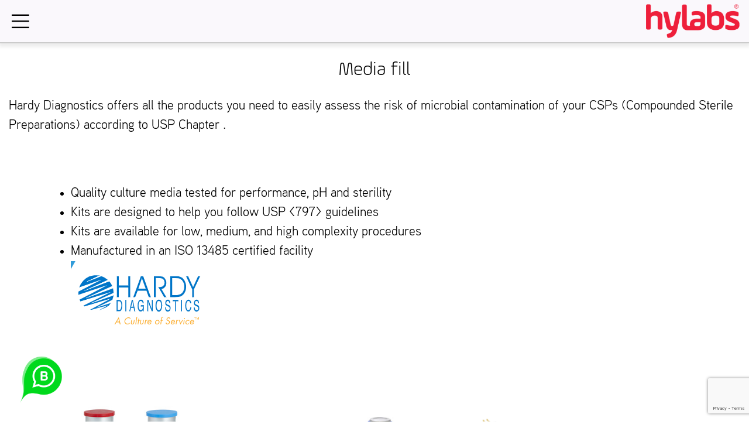

--- FILE ---
content_type: text/html; charset=UTF-8
request_url: https://www.hylabs.co.il/product-cat/clinical-veterinary-diagnostic/media-fill/
body_size: 16046
content:
<!doctype html>
<html lang="en-US">
<head>
	<meta charset="UTF-8">
	<meta name="viewport" content="width=device-width, initial-scale=1">
	<link rel="profile" href="https://gmpg.org/xfn/11">

	<script>
		(function(w,d,s,l,i){w[l]=w[l]||[];w[l].push({'gtm.start':
		new Date().getTime(),event:'gtm.js'});var f=d.getElementsByTagName(s)[0],
		j=d.createElement(s),dl=l!='dataLayer'?'&l='+l:'';j.async=true;j.src=
		'https://www.googletagmanager.com/gtm.js?id='+i+dl;f.parentNode.insertBefore(j,f);
		})(window,document,'script','dataLayer','GTM-WHX32HB');
	</script>
	<!-- <script src="https://ajax.googleapis.com/ajax/libs/jquery/1.11.3/jquery.min.js"></script> -->
	<!-- <script src="/wp-content/themes/labs/js/jquery.zvi.js?1768936393"></script> -->
	<meta name='robots' content='index, follow, max-image-preview:large, max-snippet:-1, max-video-preview:-1' />

	<!-- This site is optimized with the Yoast SEO plugin v22.1 - https://yoast.com/wordpress/plugins/seo/ -->
	<title>Media fill Archives - HyLabs</title>
	<link rel="canonical" href="https://www.hylabs.co.il/product-cat/clinical-veterinary-diagnostic/media-fill/" />
	<meta property="og:locale" content="en_US" />
	<meta property="og:type" content="article" />
	<meta property="og:title" content="Media fill Archives - HyLabs" />
	<meta property="og:description" content="Hardy Diagnostics offers all the products you need to easily assess the risk of microbial contamination of your CSPs (Compounded Sterile Preparations) according to USP Chapter ." />
	<meta property="og:url" content="https://www.hylabs.co.il/product-cat/clinical-veterinary-diagnostic/media-fill/" />
	<meta property="og:site_name" content="HyLabs" />
	<meta name="twitter:card" content="summary_large_image" />
	<script type="application/ld+json" class="yoast-schema-graph">{"@context":"https://schema.org","@graph":[{"@type":"CollectionPage","@id":"https://www.hylabs.co.il/product-cat/clinical-veterinary-diagnostic/media-fill/","url":"https://www.hylabs.co.il/product-cat/clinical-veterinary-diagnostic/media-fill/","name":"Media fill Archives - HyLabs","isPartOf":{"@id":"https://www.hylabs.co.il/#website"},"primaryImageOfPage":{"@id":"https://www.hylabs.co.il/product-cat/clinical-veterinary-diagnostic/media-fill/#primaryimage"},"image":{"@id":"https://www.hylabs.co.il/product-cat/clinical-veterinary-diagnostic/media-fill/#primaryimage"},"thumbnailUrl":"https://www.hylabs.co.il/wp-content/uploads/2020/01/BP266-100XBP267-100X.jpg","breadcrumb":{"@id":"https://www.hylabs.co.il/product-cat/clinical-veterinary-diagnostic/media-fill/#breadcrumb"},"inLanguage":"en-US"},{"@type":"ImageObject","inLanguage":"en-US","@id":"https://www.hylabs.co.il/product-cat/clinical-veterinary-diagnostic/media-fill/#primaryimage","url":"https://www.hylabs.co.il/wp-content/uploads/2020/01/BP266-100XBP267-100X.jpg","contentUrl":"https://www.hylabs.co.il/wp-content/uploads/2020/01/BP266-100XBP267-100X.jpg","width":434,"height":260},{"@type":"BreadcrumbList","@id":"https://www.hylabs.co.il/product-cat/clinical-veterinary-diagnostic/media-fill/#breadcrumb","itemListElement":[{"@type":"ListItem","position":1,"name":"Home","item":"https://www.hylabs.co.il/"},{"@type":"ListItem","position":2,"name":"Clinical Diagnostic","item":"https://www.hylabs.co.il/product-cat/clinical-veterinary-diagnostic/"},{"@type":"ListItem","position":3,"name":"Media fill"}]},{"@type":"WebSite","@id":"https://www.hylabs.co.il/#website","url":"https://www.hylabs.co.il/","name":"HyLabs","description":"","publisher":{"@id":"https://www.hylabs.co.il/#organization"},"potentialAction":[{"@type":"SearchAction","target":{"@type":"EntryPoint","urlTemplate":"https://www.hylabs.co.il/?s={search_term_string}"},"query-input":"required name=search_term_string"}],"inLanguage":"en-US"},{"@type":"Organization","@id":"https://www.hylabs.co.il/#organization","name":"Hylabs","url":"https://www.hylabs.co.il/","logo":{"@type":"ImageObject","inLanguage":"en-US","@id":"https://www.hylabs.co.il/#/schema/logo/image/","url":"https://www.hylabs.co.il/wp-content/uploads/2020/07/hylabs-logo.png","contentUrl":"https://www.hylabs.co.il/wp-content/uploads/2020/07/hylabs-logo.png","width":1500,"height":1500,"caption":"Hylabs"},"image":{"@id":"https://www.hylabs.co.il/#/schema/logo/image/"}}]}</script>
	<!-- / Yoast SEO plugin. -->


<link rel='dns-prefetch' href='//cdnjs.cloudflare.com' />
<link rel='dns-prefetch' href='//cdn.jsdelivr.net' />
<link rel='dns-prefetch' href='//fonts.googleapis.com' />
<link rel="alternate" type="application/rss+xml" title="HyLabs &raquo; Feed" href="https://www.hylabs.co.il/feed/" />
<link rel="alternate" type="application/rss+xml" title="HyLabs &raquo; Comments Feed" href="https://www.hylabs.co.il/comments/feed/" />
<link rel="alternate" type="application/rss+xml" title="HyLabs &raquo; Media fill Product Category Feed" href="https://www.hylabs.co.il/product-cat/clinical-veterinary-diagnostic/media-fill/feed/" />
<script type="text/javascript">
/* <![CDATA[ */
window._wpemojiSettings = {"baseUrl":"https:\/\/s.w.org\/images\/core\/emoji\/15.0.3\/72x72\/","ext":".png","svgUrl":"https:\/\/s.w.org\/images\/core\/emoji\/15.0.3\/svg\/","svgExt":".svg","source":{"concatemoji":"https:\/\/www.hylabs.co.il\/wp-includes\/js\/wp-emoji-release.min.js?ver=6.5.3"}};
/*! This file is auto-generated */
!function(i,n){var o,s,e;function c(e){try{var t={supportTests:e,timestamp:(new Date).valueOf()};sessionStorage.setItem(o,JSON.stringify(t))}catch(e){}}function p(e,t,n){e.clearRect(0,0,e.canvas.width,e.canvas.height),e.fillText(t,0,0);var t=new Uint32Array(e.getImageData(0,0,e.canvas.width,e.canvas.height).data),r=(e.clearRect(0,0,e.canvas.width,e.canvas.height),e.fillText(n,0,0),new Uint32Array(e.getImageData(0,0,e.canvas.width,e.canvas.height).data));return t.every(function(e,t){return e===r[t]})}function u(e,t,n){switch(t){case"flag":return n(e,"\ud83c\udff3\ufe0f\u200d\u26a7\ufe0f","\ud83c\udff3\ufe0f\u200b\u26a7\ufe0f")?!1:!n(e,"\ud83c\uddfa\ud83c\uddf3","\ud83c\uddfa\u200b\ud83c\uddf3")&&!n(e,"\ud83c\udff4\udb40\udc67\udb40\udc62\udb40\udc65\udb40\udc6e\udb40\udc67\udb40\udc7f","\ud83c\udff4\u200b\udb40\udc67\u200b\udb40\udc62\u200b\udb40\udc65\u200b\udb40\udc6e\u200b\udb40\udc67\u200b\udb40\udc7f");case"emoji":return!n(e,"\ud83d\udc26\u200d\u2b1b","\ud83d\udc26\u200b\u2b1b")}return!1}function f(e,t,n){var r="undefined"!=typeof WorkerGlobalScope&&self instanceof WorkerGlobalScope?new OffscreenCanvas(300,150):i.createElement("canvas"),a=r.getContext("2d",{willReadFrequently:!0}),o=(a.textBaseline="top",a.font="600 32px Arial",{});return e.forEach(function(e){o[e]=t(a,e,n)}),o}function t(e){var t=i.createElement("script");t.src=e,t.defer=!0,i.head.appendChild(t)}"undefined"!=typeof Promise&&(o="wpEmojiSettingsSupports",s=["flag","emoji"],n.supports={everything:!0,everythingExceptFlag:!0},e=new Promise(function(e){i.addEventListener("DOMContentLoaded",e,{once:!0})}),new Promise(function(t){var n=function(){try{var e=JSON.parse(sessionStorage.getItem(o));if("object"==typeof e&&"number"==typeof e.timestamp&&(new Date).valueOf()<e.timestamp+604800&&"object"==typeof e.supportTests)return e.supportTests}catch(e){}return null}();if(!n){if("undefined"!=typeof Worker&&"undefined"!=typeof OffscreenCanvas&&"undefined"!=typeof URL&&URL.createObjectURL&&"undefined"!=typeof Blob)try{var e="postMessage("+f.toString()+"("+[JSON.stringify(s),u.toString(),p.toString()].join(",")+"));",r=new Blob([e],{type:"text/javascript"}),a=new Worker(URL.createObjectURL(r),{name:"wpTestEmojiSupports"});return void(a.onmessage=function(e){c(n=e.data),a.terminate(),t(n)})}catch(e){}c(n=f(s,u,p))}t(n)}).then(function(e){for(var t in e)n.supports[t]=e[t],n.supports.everything=n.supports.everything&&n.supports[t],"flag"!==t&&(n.supports.everythingExceptFlag=n.supports.everythingExceptFlag&&n.supports[t]);n.supports.everythingExceptFlag=n.supports.everythingExceptFlag&&!n.supports.flag,n.DOMReady=!1,n.readyCallback=function(){n.DOMReady=!0}}).then(function(){return e}).then(function(){var e;n.supports.everything||(n.readyCallback(),(e=n.source||{}).concatemoji?t(e.concatemoji):e.wpemoji&&e.twemoji&&(t(e.twemoji),t(e.wpemoji)))}))}((window,document),window._wpemojiSettings);
/* ]]> */
</script>
<link rel='stylesheet' id='premium-addons-css' href='https://www.hylabs.co.il/wp-content/plugins/premium-addons-for-elementor/assets/frontend/min-css/premium-addons.min.css?ver=4.10.22' type='text/css' media='all' />
<style id='wp-emoji-styles-inline-css' type='text/css'>

	img.wp-smiley, img.emoji {
		display: inline !important;
		border: none !important;
		box-shadow: none !important;
		height: 1em !important;
		width: 1em !important;
		margin: 0 0.07em !important;
		vertical-align: -0.1em !important;
		background: none !important;
		padding: 0 !important;
	}
</style>
<link rel='stylesheet' id='wp-block-library-css' href='https://www.hylabs.co.il/wp-includes/css/dist/block-library/style.min.css?ver=6.5.3' type='text/css' media='all' />
<style id='classic-theme-styles-inline-css' type='text/css'>
/*! This file is auto-generated */
.wp-block-button__link{color:#fff;background-color:#32373c;border-radius:9999px;box-shadow:none;text-decoration:none;padding:calc(.667em + 2px) calc(1.333em + 2px);font-size:1.125em}.wp-block-file__button{background:#32373c;color:#fff;text-decoration:none}
</style>
<style id='global-styles-inline-css' type='text/css'>
body{--wp--preset--color--black: #000000;--wp--preset--color--cyan-bluish-gray: #abb8c3;--wp--preset--color--white: #ffffff;--wp--preset--color--pale-pink: #f78da7;--wp--preset--color--vivid-red: #cf2e2e;--wp--preset--color--luminous-vivid-orange: #ff6900;--wp--preset--color--luminous-vivid-amber: #fcb900;--wp--preset--color--light-green-cyan: #7bdcb5;--wp--preset--color--vivid-green-cyan: #00d084;--wp--preset--color--pale-cyan-blue: #8ed1fc;--wp--preset--color--vivid-cyan-blue: #0693e3;--wp--preset--color--vivid-purple: #9b51e0;--wp--preset--gradient--vivid-cyan-blue-to-vivid-purple: linear-gradient(135deg,rgba(6,147,227,1) 0%,rgb(155,81,224) 100%);--wp--preset--gradient--light-green-cyan-to-vivid-green-cyan: linear-gradient(135deg,rgb(122,220,180) 0%,rgb(0,208,130) 100%);--wp--preset--gradient--luminous-vivid-amber-to-luminous-vivid-orange: linear-gradient(135deg,rgba(252,185,0,1) 0%,rgba(255,105,0,1) 100%);--wp--preset--gradient--luminous-vivid-orange-to-vivid-red: linear-gradient(135deg,rgba(255,105,0,1) 0%,rgb(207,46,46) 100%);--wp--preset--gradient--very-light-gray-to-cyan-bluish-gray: linear-gradient(135deg,rgb(238,238,238) 0%,rgb(169,184,195) 100%);--wp--preset--gradient--cool-to-warm-spectrum: linear-gradient(135deg,rgb(74,234,220) 0%,rgb(151,120,209) 20%,rgb(207,42,186) 40%,rgb(238,44,130) 60%,rgb(251,105,98) 80%,rgb(254,248,76) 100%);--wp--preset--gradient--blush-light-purple: linear-gradient(135deg,rgb(255,206,236) 0%,rgb(152,150,240) 100%);--wp--preset--gradient--blush-bordeaux: linear-gradient(135deg,rgb(254,205,165) 0%,rgb(254,45,45) 50%,rgb(107,0,62) 100%);--wp--preset--gradient--luminous-dusk: linear-gradient(135deg,rgb(255,203,112) 0%,rgb(199,81,192) 50%,rgb(65,88,208) 100%);--wp--preset--gradient--pale-ocean: linear-gradient(135deg,rgb(255,245,203) 0%,rgb(182,227,212) 50%,rgb(51,167,181) 100%);--wp--preset--gradient--electric-grass: linear-gradient(135deg,rgb(202,248,128) 0%,rgb(113,206,126) 100%);--wp--preset--gradient--midnight: linear-gradient(135deg,rgb(2,3,129) 0%,rgb(40,116,252) 100%);--wp--preset--font-size--small: 13px;--wp--preset--font-size--medium: 20px;--wp--preset--font-size--large: 36px;--wp--preset--font-size--x-large: 42px;--wp--preset--spacing--20: 0.44rem;--wp--preset--spacing--30: 0.67rem;--wp--preset--spacing--40: 1rem;--wp--preset--spacing--50: 1.5rem;--wp--preset--spacing--60: 2.25rem;--wp--preset--spacing--70: 3.38rem;--wp--preset--spacing--80: 5.06rem;--wp--preset--shadow--natural: 6px 6px 9px rgba(0, 0, 0, 0.2);--wp--preset--shadow--deep: 12px 12px 50px rgba(0, 0, 0, 0.4);--wp--preset--shadow--sharp: 6px 6px 0px rgba(0, 0, 0, 0.2);--wp--preset--shadow--outlined: 6px 6px 0px -3px rgba(255, 255, 255, 1), 6px 6px rgba(0, 0, 0, 1);--wp--preset--shadow--crisp: 6px 6px 0px rgba(0, 0, 0, 1);}:where(.is-layout-flex){gap: 0.5em;}:where(.is-layout-grid){gap: 0.5em;}body .is-layout-flex{display: flex;}body .is-layout-flex{flex-wrap: wrap;align-items: center;}body .is-layout-flex > *{margin: 0;}body .is-layout-grid{display: grid;}body .is-layout-grid > *{margin: 0;}:where(.wp-block-columns.is-layout-flex){gap: 2em;}:where(.wp-block-columns.is-layout-grid){gap: 2em;}:where(.wp-block-post-template.is-layout-flex){gap: 1.25em;}:where(.wp-block-post-template.is-layout-grid){gap: 1.25em;}.has-black-color{color: var(--wp--preset--color--black) !important;}.has-cyan-bluish-gray-color{color: var(--wp--preset--color--cyan-bluish-gray) !important;}.has-white-color{color: var(--wp--preset--color--white) !important;}.has-pale-pink-color{color: var(--wp--preset--color--pale-pink) !important;}.has-vivid-red-color{color: var(--wp--preset--color--vivid-red) !important;}.has-luminous-vivid-orange-color{color: var(--wp--preset--color--luminous-vivid-orange) !important;}.has-luminous-vivid-amber-color{color: var(--wp--preset--color--luminous-vivid-amber) !important;}.has-light-green-cyan-color{color: var(--wp--preset--color--light-green-cyan) !important;}.has-vivid-green-cyan-color{color: var(--wp--preset--color--vivid-green-cyan) !important;}.has-pale-cyan-blue-color{color: var(--wp--preset--color--pale-cyan-blue) !important;}.has-vivid-cyan-blue-color{color: var(--wp--preset--color--vivid-cyan-blue) !important;}.has-vivid-purple-color{color: var(--wp--preset--color--vivid-purple) !important;}.has-black-background-color{background-color: var(--wp--preset--color--black) !important;}.has-cyan-bluish-gray-background-color{background-color: var(--wp--preset--color--cyan-bluish-gray) !important;}.has-white-background-color{background-color: var(--wp--preset--color--white) !important;}.has-pale-pink-background-color{background-color: var(--wp--preset--color--pale-pink) !important;}.has-vivid-red-background-color{background-color: var(--wp--preset--color--vivid-red) !important;}.has-luminous-vivid-orange-background-color{background-color: var(--wp--preset--color--luminous-vivid-orange) !important;}.has-luminous-vivid-amber-background-color{background-color: var(--wp--preset--color--luminous-vivid-amber) !important;}.has-light-green-cyan-background-color{background-color: var(--wp--preset--color--light-green-cyan) !important;}.has-vivid-green-cyan-background-color{background-color: var(--wp--preset--color--vivid-green-cyan) !important;}.has-pale-cyan-blue-background-color{background-color: var(--wp--preset--color--pale-cyan-blue) !important;}.has-vivid-cyan-blue-background-color{background-color: var(--wp--preset--color--vivid-cyan-blue) !important;}.has-vivid-purple-background-color{background-color: var(--wp--preset--color--vivid-purple) !important;}.has-black-border-color{border-color: var(--wp--preset--color--black) !important;}.has-cyan-bluish-gray-border-color{border-color: var(--wp--preset--color--cyan-bluish-gray) !important;}.has-white-border-color{border-color: var(--wp--preset--color--white) !important;}.has-pale-pink-border-color{border-color: var(--wp--preset--color--pale-pink) !important;}.has-vivid-red-border-color{border-color: var(--wp--preset--color--vivid-red) !important;}.has-luminous-vivid-orange-border-color{border-color: var(--wp--preset--color--luminous-vivid-orange) !important;}.has-luminous-vivid-amber-border-color{border-color: var(--wp--preset--color--luminous-vivid-amber) !important;}.has-light-green-cyan-border-color{border-color: var(--wp--preset--color--light-green-cyan) !important;}.has-vivid-green-cyan-border-color{border-color: var(--wp--preset--color--vivid-green-cyan) !important;}.has-pale-cyan-blue-border-color{border-color: var(--wp--preset--color--pale-cyan-blue) !important;}.has-vivid-cyan-blue-border-color{border-color: var(--wp--preset--color--vivid-cyan-blue) !important;}.has-vivid-purple-border-color{border-color: var(--wp--preset--color--vivid-purple) !important;}.has-vivid-cyan-blue-to-vivid-purple-gradient-background{background: var(--wp--preset--gradient--vivid-cyan-blue-to-vivid-purple) !important;}.has-light-green-cyan-to-vivid-green-cyan-gradient-background{background: var(--wp--preset--gradient--light-green-cyan-to-vivid-green-cyan) !important;}.has-luminous-vivid-amber-to-luminous-vivid-orange-gradient-background{background: var(--wp--preset--gradient--luminous-vivid-amber-to-luminous-vivid-orange) !important;}.has-luminous-vivid-orange-to-vivid-red-gradient-background{background: var(--wp--preset--gradient--luminous-vivid-orange-to-vivid-red) !important;}.has-very-light-gray-to-cyan-bluish-gray-gradient-background{background: var(--wp--preset--gradient--very-light-gray-to-cyan-bluish-gray) !important;}.has-cool-to-warm-spectrum-gradient-background{background: var(--wp--preset--gradient--cool-to-warm-spectrum) !important;}.has-blush-light-purple-gradient-background{background: var(--wp--preset--gradient--blush-light-purple) !important;}.has-blush-bordeaux-gradient-background{background: var(--wp--preset--gradient--blush-bordeaux) !important;}.has-luminous-dusk-gradient-background{background: var(--wp--preset--gradient--luminous-dusk) !important;}.has-pale-ocean-gradient-background{background: var(--wp--preset--gradient--pale-ocean) !important;}.has-electric-grass-gradient-background{background: var(--wp--preset--gradient--electric-grass) !important;}.has-midnight-gradient-background{background: var(--wp--preset--gradient--midnight) !important;}.has-small-font-size{font-size: var(--wp--preset--font-size--small) !important;}.has-medium-font-size{font-size: var(--wp--preset--font-size--medium) !important;}.has-large-font-size{font-size: var(--wp--preset--font-size--large) !important;}.has-x-large-font-size{font-size: var(--wp--preset--font-size--x-large) !important;}
.wp-block-navigation a:where(:not(.wp-element-button)){color: inherit;}
:where(.wp-block-post-template.is-layout-flex){gap: 1.25em;}:where(.wp-block-post-template.is-layout-grid){gap: 1.25em;}
:where(.wp-block-columns.is-layout-flex){gap: 2em;}:where(.wp-block-columns.is-layout-grid){gap: 2em;}
.wp-block-pullquote{font-size: 1.5em;line-height: 1.6;}
</style>
<link rel='stylesheet' id='menu-image-css' href='https://www.hylabs.co.il/wp-content/plugins/menu-image/includes/css/menu-image.css?ver=3.13' type='text/css' media='all' />
<link rel='stylesheet' id='dashicons-css' href='https://www.hylabs.co.il/wp-includes/css/dashicons.min.css?ver=6.5.3' type='text/css' media='all' />
<link rel='stylesheet' id='mixermedia-css' href='https://www.hylabs.co.il/wp-content/plugins/mixermedia/public/css/mixermedia-public.css?ver=1.0.1' type='text/css' media='all' />
<link rel='stylesheet' id='mixermedia-modal-css' href='https://www.hylabs.co.il/wp-content/plugins/mixermedia/public/css/mixermedia-modal.css?ver=1.0.1' type='text/css' media='all' />
<link rel='stylesheet' id='video_popup_close_icon-css' href='https://www.hylabs.co.il/wp-content/plugins/video-popup/css/vp-close-icon/close-button-icon.css?ver=1768936393' type='text/css' media='all' />
<link rel='stylesheet' id='oba_youtubepopup_css-css' href='https://www.hylabs.co.il/wp-content/plugins/video-popup/css/YouTubePopUp.css?ver=1768936393' type='text/css' media='all' />
<link rel='stylesheet' id='font-assistant-css' href='https://fonts.googleapis.com/css?family=Assistant%3A200%2C300%2C400%2C600%2C700%2C800&#038;ver=6.1.1' type='text/css' media='all' />
<link rel='stylesheet' id='font-webkit-css' href='https://www.hylabs.co.il/wp-content/themes/labs_2024/MyFontsWebfontsKit.css?ver=6.1.1' type='text/css' media='all' />
<link rel='stylesheet' id='tabs-css' href='https://www.hylabs.co.il/wp-content/themes/labs_2024/css/tabs.css?ver=6.1.1' type='text/css' media='all' />
<link rel='stylesheet' id='demo-css' href='https://www.hylabs.co.il/wp-content/themes/labs_2024/css/demo.css?ver=6.1.1' type='text/css' media='all' />
<link rel='stylesheet' id='fontawesome-css' href='https://www.hylabs.co.il/wp-content/themes/labs_2024/css/fa/css/all.min.css' type='text/css' media='all' />
<link rel='stylesheet' id='swiper-css-css' href='https://cdnjs.cloudflare.com/ajax/libs/Swiper/11.0.5/swiper-bundle.min.css?ver=6.1.1' type='text/css' media='all' />
<link rel='stylesheet' id='aos-css' href='https://cdnjs.cloudflare.com/ajax/libs/aos/2.3.1/aos.css' type='text/css' media='all' />
<link rel='stylesheet' id='custom-fonts-css' href='https://www.hylabs.co.il/wp-content/themes/labs_2024/css/fonts/fonts.css' type='text/css' media='all' />
<link rel='stylesheet' id='custom-css-css' href='https://www.hylabs.co.il/wp-content/themes/labs_2024/css/style.min.css?ver=6.1.1' type='text/css' media='all' />
<link rel='stylesheet' id='labs-style-css' href='https://www.hylabs.co.il/wp-content/themes/labs_2024/style.css?ver=1768936393' type='text/css' media='all' />
<script type="text/javascript" src="https://www.hylabs.co.il/wp-includes/js/jquery/jquery.min.js?ver=3.7.1" id="jquery-core-js"></script>
<script type="text/javascript" src="https://www.hylabs.co.il/wp-includes/js/jquery/jquery-migrate.min.js?ver=3.4.1" id="jquery-migrate-js"></script>
<script type="text/javascript" src="https://www.hylabs.co.il/wp-content/plugins/mixermedia/public/js/mixermedia-public.js?ver=1.0.1" id="mixermedia-js"></script>
<script type="text/javascript" src="https://www.hylabs.co.il/wp-content/plugins/mixermedia/public/js/mixermedia-modal.js?ver=1.0.1" id="mixermedia-modal-js"></script>
<script type="text/javascript" src="https://www.hylabs.co.il/wp-content/plugins/video-popup/js/YouTubePopUp.jquery.js?ver=1768936393" id="oba_youtubepopup_plugin-js"></script>
<script type="text/javascript" src="https://www.hylabs.co.il/wp-content/plugins/video-popup/js/YouTubePopUp.js?ver=1768936393" id="oba_youtubepopup_activate-js"></script>
<script type="text/javascript" src="https://cdnjs.cloudflare.com/ajax/libs/aos/2.3.1/aos.js?ver=2.1" id="aos-js"></script>
<script type="text/javascript" src="https://www.hylabs.co.il/wp-content/themes/labs_2024/js/site.js?ver=1768936393.7842" id="script-js"></script>
<link rel="https://api.w.org/" href="https://www.hylabs.co.il/wp-json/" /><link rel="alternate" type="application/json" href="https://www.hylabs.co.il/wp-json/wp/v2/product_cat/376" /><link rel="EditURI" type="application/rsd+xml" title="RSD" href="https://www.hylabs.co.il/xmlrpc.php?rsd" />
<meta name="generator" content="WordPress 6.5.3" />
		<script type='text/javascript'>
			var video_popup_unprm_general_settings = {
    			'unprm_r_border': 'true'
			};
		</script>
	<meta name="generator" content="Elementor 3.19.4; features: e_optimized_assets_loading, e_optimized_css_loading, additional_custom_breakpoints, block_editor_assets_optimize, e_image_loading_optimization; settings: css_print_method-external, google_font-enabled, font_display-auto">
<style type="text/css">.recentcomments a{display:inline !important;padding:0 !important;margin:0 !important;}</style><meta name="generator" content="Powered by Slider Revolution 6.6.18 - responsive, Mobile-Friendly Slider Plugin for WordPress with comfortable drag and drop interface." />
<link rel="icon" href="https://www.hylabs.co.il/wp-content/uploads/2020/07/cropped-hy-32x32.png" sizes="32x32" />
<link rel="icon" href="https://www.hylabs.co.il/wp-content/uploads/2020/07/cropped-hy-192x192.png" sizes="192x192" />
<link rel="apple-touch-icon" href="https://www.hylabs.co.il/wp-content/uploads/2020/07/cropped-hy-180x180.png" />
<meta name="msapplication-TileImage" content="https://www.hylabs.co.il/wp-content/uploads/2020/07/cropped-hy-270x270.png" />
<script>function setREVStartSize(e){
			//window.requestAnimationFrame(function() {
				window.RSIW = window.RSIW===undefined ? window.innerWidth : window.RSIW;
				window.RSIH = window.RSIH===undefined ? window.innerHeight : window.RSIH;
				try {
					var pw = document.getElementById(e.c).parentNode.offsetWidth,
						newh;
					pw = pw===0 || isNaN(pw) || (e.l=="fullwidth" || e.layout=="fullwidth") ? window.RSIW : pw;
					e.tabw = e.tabw===undefined ? 0 : parseInt(e.tabw);
					e.thumbw = e.thumbw===undefined ? 0 : parseInt(e.thumbw);
					e.tabh = e.tabh===undefined ? 0 : parseInt(e.tabh);
					e.thumbh = e.thumbh===undefined ? 0 : parseInt(e.thumbh);
					e.tabhide = e.tabhide===undefined ? 0 : parseInt(e.tabhide);
					e.thumbhide = e.thumbhide===undefined ? 0 : parseInt(e.thumbhide);
					e.mh = e.mh===undefined || e.mh=="" || e.mh==="auto" ? 0 : parseInt(e.mh,0);
					if(e.layout==="fullscreen" || e.l==="fullscreen")
						newh = Math.max(e.mh,window.RSIH);
					else{
						e.gw = Array.isArray(e.gw) ? e.gw : [e.gw];
						for (var i in e.rl) if (e.gw[i]===undefined || e.gw[i]===0) e.gw[i] = e.gw[i-1];
						e.gh = e.el===undefined || e.el==="" || (Array.isArray(e.el) && e.el.length==0)? e.gh : e.el;
						e.gh = Array.isArray(e.gh) ? e.gh : [e.gh];
						for (var i in e.rl) if (e.gh[i]===undefined || e.gh[i]===0) e.gh[i] = e.gh[i-1];
											
						var nl = new Array(e.rl.length),
							ix = 0,
							sl;
						e.tabw = e.tabhide>=pw ? 0 : e.tabw;
						e.thumbw = e.thumbhide>=pw ? 0 : e.thumbw;
						e.tabh = e.tabhide>=pw ? 0 : e.tabh;
						e.thumbh = e.thumbhide>=pw ? 0 : e.thumbh;
						for (var i in e.rl) nl[i] = e.rl[i]<window.RSIW ? 0 : e.rl[i];
						sl = nl[0];
						for (var i in nl) if (sl>nl[i] && nl[i]>0) { sl = nl[i]; ix=i;}
						var m = pw>(e.gw[ix]+e.tabw+e.thumbw) ? 1 : (pw-(e.tabw+e.thumbw)) / (e.gw[ix]);
						newh =  (e.gh[ix] * m) + (e.tabh + e.thumbh);
					}
					var el = document.getElementById(e.c);
					if (el!==null && el) el.style.height = newh+"px";
					el = document.getElementById(e.c+"_wrapper");
					if (el!==null && el) {
						el.style.height = newh+"px";
						el.style.display = "block";
					}
				} catch(e){
					console.log("Failure at Presize of Slider:" + e)
				}
			//});
		  };</script>
	<!-- Linkedin -->
	<script type="text/javascript"> _linkedin_partner_id = "2673817"; window._linkedin_data_partner_ids = window._linkedin_data_partner_ids || []; window._linkedin_data_partner_ids.push(_linkedin_partner_id); </script><script type="text/javascript">    (function(){var s = document.getElementsByTagName("script")[0]; var b = document.createElement("script"); b.type = "text/javascript";b.async = true; b.src = "https://snap.licdn.com/li.lms-analytics/insight.min.js"; s.parentNode.insertBefore(b, s);})(); </script> <noscript> <img height="1" width="1" style="display:none;" alt="" src="https://px.ads.linkedin.com/collect/?pid=2673817&fmt=gif" /> </noscript>
	<!-- End Linkedin -->

	<!-- Global site tag (gtag.js) - Google Ads: 417313816
	<script async src="https://www.googletagmanager.com/gtag/js?id=AW-417313816"></script>
	<script>
	  window.dataLayer = window.dataLayer || [];
	  function gtag(){dataLayer.push(arguments);}
	  gtag('js', new Date());

	  gtag('config', 'AW-417313816');
	</script> -->

	<!-- Google tag (gtag.js)-->
	<script async src="https://www.googletagmanager.com/gtag/js?id=G-1C5P7VGT70"></script> <script> window.dataLayer = window.dataLayer || []; function gtag(){dataLayer.push(arguments);} gtag('js', new Date()); gtag('config', 'G-1C5P7VGT70'); </script>
 
	<!-- 080822 fb verification-->
	<meta name="facebook-domain-verification" content="be5al8bjso6lfxmkuxzyru8a3i2p0k" />
	<script type='text/javascript'>var _atsc_paq = _atsc_paq || [];

_atsc_paq.push(['atTrackPageView']);

_atsc_paq.push(['atEnableLinkTracking']);(function () {_atsc_paq.push(['setCookieDomain', 'atsc.activetrail.com']);

_atsc_paq.push(['atSetSiteId', 'b0293ac4-ca85-44ea-bf2d-4e7c3ed3449e']);

_atsc_paq.push(['setUserId', '_atscid']);

_atsc_paq.push(['atSetTrackerUrl', '//atsc.activetrail.com/api/Track']);

_atsc_paq.push(['addListener', document]);

_atsc_paq.push(['addListenerIdle', document]);

_atsc_paq.push(['addListenerScrollTo', document]);

_atsc_paq.push(['addListenerCloseTab', document]);

var atsc_d = document, atsc_g = atsc_d.createElement('script'), atsc_s = atsc_d.getElementsByTagName('script')[0]; atsc_g.type = 'text/javascript'; atsc_g.type = 'text/javascript';atsc_g.async = true; atsc_g.defer = true; atsc_g.src = '//atsc.activetrail.com/Scripts/Atsc.js'; atsc_s.parentNode.insertBefore(atsc_g, atsc_s);})();</script>



<!-- AT Popup 2025 BEGIN -->
<script type='text/javascript'>
	(function () {
		var _atpopq = window._atpopq || (window._atpopq = []);
		window._atpopobj = {};
		if (!_atpopq.loaded) {
			var v = Math.floor((Math.random() * 1000000) + 1);
			var atpopjs = document.createElement('script');
			atpopjs.type = 'text/javascript';
			atpopjs.async = true;
			atpopjs.src = '//cdn-media.web-view.net/popups/lib/v1/loader.min.js?v=' + v;
			var s = document.getElementsByTagName('script')[0];
			s.parentNode.insertBefore(atpopjs, s);
			_atpopq.loaded = true;
		}
		_atpopq.push(['UserId', 'xzax3zsdusad']);
		_atpopq.push(['PopupId', 'zetxtdwhsh']);
		_atpopq.push(['IsraelCode', '104']);
		_atpopq.push(['CountryCode', '104']);
		_atpopq.push(['OnEventCallback', 'handleATPopupEvent']);
	})();
</script>
<script type="text/javascript">
	//Sample event handler function
	function handleATPopupEvent(ev,args){
		switch(ev){
			case 'display':
				//Do this when the popup is displayed
				break;
			case 'close':
				//Do this when the popup gets closed by the user
				break;
			case 'submit':
				//Do this when popup gets submitted and the user doesn't get redirected to a URL
				break;
		}
	}
</script>


		<script id="cookieyes" type="text/javascript" src="https://cdn-cookieyes.com/client_data/85d7c34f61b40d4aa868f9cfe2d2a471/script.js"></script>
	</head>

<body class="archive tax-product_cat term-media-fill term-376 wp-custom-logo hfeed elementor-default elementor-kit-5162">

<noscript>
	<iframe src=https://www.googletagmanager.com/ns.html?id=GTM-WHX32HB height="0" width="0" style="display:none;visibility:hidden"></iframe>
</noscript>
<svg class="hidden">
	<defs>
		<path id="tabshape" d="M80,60C34,53.5,64.417,0,0,0v60H80z"/>
	</defs>
</svg>
<div class="c-a-curtain"></div>
<div class="content-overlay"></div>
<div class="rightHiddenPane">
	<div class="clsMe"><i class="fal fa-times"></i></div>
	<div class="pane-content"></div>
</div>
<div id="page" class="site">
	<a class="skip-link screen-reader-text" href="#content">Skip to content</a>

	<header id="masthead" class="site-header">
		<div class="site-branding">
			<a href="https://www.hylabs.co.il">
				<!--<img class="img-responsive nonStk" alt="" src="https://www.hylabs.co.il/wp-content/themes/labs_2024/images/logo.png">-->
								<img class="img-responsive stk" alt="" src="https://www.hylabs.co.il/wp-content/uploads/2025/10/cropped-logo-sticky-reg-1.png" alt="" title="logo-sticky-reg" />
			</a>
		</div><!-- .site-branding -->

		<nav id="site-navigation" class="main-navigation">
			<div class="menu-primary2-container"><ul id="menu-primary2" class="menu"><li id="menu-item-9622" class="menu-item menu-item-type-custom menu-item-object-custom menu-item-has-children menu-item-9622"><a href="/about">ABOUT US</a>
<ul class="sub-menu">
	<li id="menu-item-9623" class="menu-item menu-item-type-post_type menu-item-object-page menu-item-9623"><a href="https://www.hylabs.co.il/about/">Company Profile</a></li>
	<li id="menu-item-9624" class="menu-item menu-item-type-post_type menu-item-object-page menu-item-9624"><a href="https://www.hylabs.co.il/managment/">Managment</a></li>
	<li id="menu-item-9625" class="menu-item menu-item-type-post_type menu-item-object-page menu-item-9625"><a href="https://www.hylabs.co.il/associate-owners/">Associate Owners</a></li>
	<li id="menu-item-9626" class="menu-item menu-item-type-post_type menu-item-object-page menu-item-9626"><a href="https://www.hylabs.co.il/our-accreditations-certifications/">Accreditations</a></li>
	<li id="menu-item-10210" class="menu-item menu-item-type-custom menu-item-object-custom menu-item-has-children menu-item-10210"><a href="#">Subsidiaries</a>
	<ul class="sub-menu">
		<li id="menu-item-10211" class="menu-item menu-item-type-custom menu-item-object-custom menu-item-10211"><a target="_blank" rel="nofollow" href="https://www.alagene.co.il/">Alagene</a></li>
		<li id="menu-item-10325" class="menu-item menu-item-type-custom menu-item-object-custom menu-item-10325"><a target="_blank" rel="noopener" href="https://progenetics.co.il/">Progenetics</a></li>
		<li id="menu-item-10418" class="menu-item menu-item-type-post_type menu-item-object-page menu-item-10418"><a href="https://www.hylabs.co.il/company-profile-seegene/">Hylabs &#8211; Seegene</a></li>
	</ul>
</li>
	<li id="menu-item-9627" class="menu-item menu-item-type-post_type menu-item-object-page menu-item-9627"><a href="https://www.hylabs.co.il/careers-grid-page/">Careers</a></li>
</ul>
</li>
<li id="menu-item-9628" class="menu-item menu-item-type-custom menu-item-object-custom menu-item-has-children menu-item-9628"><a href="#">PRODUCTS</a>
<ul class="sub-menu">
	<li id="menu-item-9629" class="icon_clinical_diagnostic menu-item menu-item-type-taxonomy menu-item-object-product_cat current-product_cat-ancestor menu-item-9629"><a href="https://www.hylabs.co.il/product-cat/clinical-veterinary-diagnostic/">Clinical Diagnostic</a></li>
	<li id="menu-item-9631" class="icon_pharma_and_biotechnology menu-item menu-item-type-taxonomy menu-item-object-product_cat menu-item-9631"><a href="https://www.hylabs.co.il/product-cat/pharma-and-biotechnology/">Pharma</a></li>
	<li id="menu-item-9630" class="icon_food_and_water menu-item menu-item-type-taxonomy menu-item-object-product_cat menu-item-9630"><a href="https://www.hylabs.co.il/product-cat/food-water/">Food &#038; Water</a></li>
	<li id="menu-item-9632" class="icon_research menu-item menu-item-type-taxonomy menu-item-object-product_cat menu-item-9632"><a href="https://www.hylabs.co.il/product-cat/research/">Research</a></li>
	<li id="menu-item-9938" class="icon_full_catalog menu-item menu-item-type-custom menu-item-object-custom menu-item-9938"><a target="_blank" rel="noopener" href="https://www.hylabs.co.il/wp-content/uploads/2026/01/production-catalogue-2026.pdf">Production Catalog</a></li>
</ul>
</li>
<li id="menu-item-9633" class="menu-item menu-item-type-custom menu-item-object-custom menu-item-has-children menu-item-9633"><a href="#">SERVICES</a>
<ul class="sub-menu">
	<li id="menu-item-9641" class="icon_contemination_and_impurity_testing menu-item menu-item-type-custom menu-item-object-custom menu-item-9641"><a href="https://www.hylabs.co.il/service-cat/contamination-impurity-testing/">Contemination &#038; Impurity Testing</a></li>
	<li id="menu-item-9642" class="icon_genomics_and_sequencing menu-item menu-item-type-custom menu-item-object-custom menu-item-9642"><a href="https://www.hylabs.co.il/service-cat/genomics/">Genomics &#038; Sequencing</a></li>
	<li id="menu-item-9643" class="icon_rd_projects menu-item menu-item-type-custom menu-item-object-custom menu-item-9643"><a href="https://www.hylabs.co.il/service-cat/rd-projects/">R&#038;D Projects</a></li>
	<li id="menu-item-9644" class="icon_cell_culture_virology menu-item menu-item-type-custom menu-item-object-custom menu-item-9644"><a href="https://www.hylabs.co.il/service-cat/cell-culture-and-virology/">Cell-Culture &#038; Virology</a></li>
	<li id="menu-item-9645" class="icon_microbial_environmental_monitoring menu-item menu-item-type-custom menu-item-object-custom menu-item-9645"><a href="https://www.hylabs.co.il/service-cat/microbial-environmental-monitoring/">Microbial &#038; Environmental Monitoring</a></li>
	<li id="menu-item-10350" class="menu-item menu-item-type-custom menu-item-object-custom menu-item-has-children menu-item-10350"><a rel="nofollow" href="#" class="menu-image-title-after menu-image-not-hovered"><img width="36" height="22" src="https://www.hylabs.co.il/wp-content/uploads/2025/06/onc-36x22.png" class="menu-image menu-image-title-after" alt="" decoding="async" /><span class="menu-image-title-after menu-image-title">Precision Oncology</span></a>
	<ul class="sub-menu">
		<li id="menu-item-10323" class="menu-item menu-item-type-custom menu-item-object-custom menu-item-10323"><a target="_blank" rel="noopener" href="https://progenetics.co.il/">Go to Progenetics</a></li>
	</ul>
</li>
	<li id="menu-item-10209" class="icon_synthetic_biology menu-item menu-item-type-custom menu-item-object-custom menu-item-has-children menu-item-10209"><a rel="nofollow" href="#">Synthetic Biology</a>
	<ul class="sub-menu">
		<li id="menu-item-10243" class="menu-item menu-item-type-custom menu-item-object-custom menu-item-10243"><a target="_blank" rel="nofollow" href="https://www.alagene.co.il/">Go to Alagene</a></li>
	</ul>
</li>
	<li id="menu-item-9646" class="icon_full_catalog menu-item menu-item-type-custom menu-item-object-custom menu-item-9646"><a target="_blank" rel="noopener" href="https://www.hylabs.co.il/wp-content/uploads/2026/01/full-catalogue-2026.pdf">Full Catalog</a></li>
</ul>
</li>
<li id="menu-item-9647" class="menu-item menu-item-type-custom menu-item-object-custom menu-item-9647"><a href="#js-companies">REPRESENTED COMPANIES</a></li>
<li id="menu-item-9648" class="menu-item menu-item-type-custom menu-item-object-custom menu-item-9648"><a href="/#thenews">NEWS</a></li>
<li id="menu-item-9649" class="menu-item menu-item-type-post_type menu-item-object-page menu-item-9649"><a href="https://www.hylabs.co.il/contact/">CONTACT US</a></li>
<li id="menu-item-9651" class="menu-item menu-item-type-post_type menu-item-object-page menu-item-9651"><a href="https://www.hylabs.co.il/video-page/">VIDEO &#038; WEBINARS</a></li>
<li id="menu-item-9650" class="menu-item menu-item-type-custom menu-item-object-custom menu-item-9650"><a href="/blog">BLOG</a></li>
<li id="menu-item-9652" class="red-btn c-a relative_fix sub-menu_standard btn_dropdown not_angle menu-item menu-item-type-custom menu-item-object-custom menu-item-has-children menu-item-9652"><a href="/customer-area/"><span>CUSTOMERS AREA</span></a>
<ul class="sub-menu">
	<li id="menu-item-9653" class="menu-item menu-item-type-custom menu-item-object-custom menu-item-9653"><a href="/customer-area?btn=s">Lab Services</a></li>
	<li id="menu-item-9654" class="menu-item menu-item-type-custom menu-item-object-custom menu-item-9654"><a href="/customer-area?btn=c-p">Custom Products</a></li>
	<li id="menu-item-9655" class="menu-item menu-item-type-custom menu-item-object-custom menu-item-9655"><a href="/customer-area?btn=o-s">Results</a></li>
	<li id="menu-item-9656" class="menu-item menu-item-type-custom menu-item-object-custom menu-item-9656"><a href="/customer-area?btn=sr">MSDS/COA</a></li>
</ul>
</li>
</ul></div>		</nav><!-- #site-navigation -->


		<div class="srch">
			<div class="f-box">
			<form role="search" method="get" id="searchform" class="searchform" action="https://www.hylabs.co.il/">
						<input type="search" class="form-control" id="s" name="s" placeholder="SEARCH..." value="">
			<button type="submit" class="search-submit"><i class="fal fa-search"></i></button>
			</form>
			</div>
		</div>


		<nav id="site-mobile-navigation" class="main-mobile-navigation" role="navigation">
			<div class="menu-main-mobile-menu-v2-container"><ul id="menu-main-mobile-menu-v2" class="menu"><li id="menu-item-10038" class="menu-item menu-item-type-custom menu-item-object-custom menu-item-has-children menu-item-10038"><a href="/about">ABOUT US</a>
<ul class="sub-menu">
	<li id="menu-item-10039" class="menu-item menu-item-type-post_type menu-item-object-page menu-item-10039"><a href="https://www.hylabs.co.il/about/">Company Profile</a></li>
	<li id="menu-item-10040" class="menu-item menu-item-type-post_type menu-item-object-page menu-item-10040"><a href="https://www.hylabs.co.il/managment/">Managment</a></li>
	<li id="menu-item-10041" class="menu-item menu-item-type-post_type menu-item-object-page menu-item-10041"><a href="https://www.hylabs.co.il/associate-owners/">Associate Owners</a></li>
	<li id="menu-item-10042" class="menu-item menu-item-type-post_type menu-item-object-page menu-item-10042"><a href="https://www.hylabs.co.il/our-accreditations-certifications/">Accreditations</a></li>
	<li id="menu-item-10043" class="menu-item menu-item-type-post_type menu-item-object-page menu-item-10043"><a href="https://www.hylabs.co.il/careers-grid-page/">Careers</a></li>
</ul>
</li>
<li id="menu-item-10044" class="menu-item menu-item-type-custom menu-item-object-custom menu-item-has-children menu-item-10044"><a href="#">PRODUCTS</a>
<ul class="sub-menu">
	<li id="menu-item-10045" class="icon_clinical_diagnostic menu-item menu-item-type-taxonomy menu-item-object-product_cat current-product_cat-ancestor menu-item-10045"><a href="https://www.hylabs.co.il/product-cat/clinical-veterinary-diagnostic/">Clinical Diagnostic</a></li>
	<li id="menu-item-10046" class="icon_food_and_water menu-item menu-item-type-taxonomy menu-item-object-product_cat menu-item-10046"><a href="https://www.hylabs.co.il/product-cat/food-water/">Food &#038; water, Veterinary Diagnostic</a></li>
	<li id="menu-item-10047" class="icon_pharma_and_biotechnology menu-item menu-item-type-taxonomy menu-item-object-product_cat menu-item-10047"><a href="https://www.hylabs.co.il/product-cat/pharma-and-biotechnology/">Biotechnology &#038; Pharma</a></li>
	<li id="menu-item-10048" class="icon_research menu-item menu-item-type-taxonomy menu-item-object-product_cat menu-item-10048"><a href="https://www.hylabs.co.il/product-cat/research/">Research</a></li>
	<li id="menu-item-10049" class="icon_full_catalog menu-item menu-item-type-custom menu-item-object-custom menu-item-10049"><a target="_blank" rel="noopener" href="https://www.hylabs.co.il/wp-content/uploads/2026/01/production-catalogue-2026.pdf">Production Catalog</a></li>
</ul>
</li>
<li id="menu-item-10050" class="menu-item menu-item-type-custom menu-item-object-custom menu-item-has-children menu-item-10050"><a href="#">SERVICES</a>
<ul class="sub-menu">
	<li id="menu-item-10051" class="icon_contemination_and_impurity_testing menu-item menu-item-type-custom menu-item-object-custom menu-item-10051"><a href="https://www.hylabs.co.il/service-cat/contamination-impurity-testing/">Contemination &#038; Impurity Testing</a></li>
	<li id="menu-item-10052" class="icon_genomics_and_sequencing menu-item menu-item-type-custom menu-item-object-custom menu-item-10052"><a href="https://www.hylabs.co.il/service-cat/genomics/">Genomics &#038; Sequencing</a></li>
	<li id="menu-item-10053" class="icon_rd_projects menu-item menu-item-type-custom menu-item-object-custom menu-item-10053"><a href="https://www.hylabs.co.il/service-cat/rd-projects/">R&#038;D Projects</a></li>
	<li id="menu-item-10054" class="icon_cell_culture_virology menu-item menu-item-type-custom menu-item-object-custom menu-item-10054"><a href="https://www.hylabs.co.il/service-cat/cell-culture-and-virology/">Cell-culture &#038; Virology</a></li>
	<li id="menu-item-10055" class="icon_microbial_environmental_monitoring menu-item menu-item-type-custom menu-item-object-custom menu-item-10055"><a href="https://www.hylabs.co.il/service-cat/microbial-environmental-monitoring/">Microbial &#038; Environmental Monitoring</a></li>
	<li id="menu-item-10056" class="icon_full_catalog menu-item menu-item-type-custom menu-item-object-custom menu-item-10056"><a target="_blank" rel="noopener" href="https://www.hylabs.co.il/wp-content/uploads/2026/01/full-catalogue-2026.pdf">Full Catalog</a></li>
</ul>
</li>
<li id="menu-item-10057" class="menu-item menu-item-type-custom menu-item-object-custom menu-item-10057"><a href="#js-companies">REPRESENTED COMPANIES</a></li>
<li id="menu-item-10058" class="menu-item menu-item-type-custom menu-item-object-custom menu-item-10058"><a href="/#thenews">NEWS</a></li>
<li id="menu-item-10059" class="menu-item menu-item-type-post_type menu-item-object-page menu-item-10059"><a href="https://www.hylabs.co.il/contact/">CONTACT US</a></li>
<li id="menu-item-10060" class="menu-item menu-item-type-post_type menu-item-object-page menu-item-10060"><a href="https://www.hylabs.co.il/video-page/">VIDEO &#038; WEBINARS</a></li>
<li id="menu-item-10061" class="menu-item menu-item-type-custom menu-item-object-custom menu-item-10061"><a href="/blog">BLOG</a></li>
<li id="menu-item-10062" class="red-btn c-a relative_fix sub-menu_standard btn_dropdown not_angle menu-item menu-item-type-custom menu-item-object-custom menu-item-has-children menu-item-10062"><a href="/customer-area/"><span>CUSTOMERS AREA</span></a>
<ul class="sub-menu">
	<li id="menu-item-10063" class="menu-item menu-item-type-custom menu-item-object-custom menu-item-10063"><a href="/customer-area?btn=s">Lab services</a></li>
	<li id="menu-item-10064" class="menu-item menu-item-type-custom menu-item-object-custom menu-item-10064"><a href="/customer-area?btn=c-p">Custom products</a></li>
	<li id="menu-item-10065" class="menu-item menu-item-type-custom menu-item-object-custom menu-item-10065"><a href="/customer-area?btn=o-s">Results</a></li>
	<li id="menu-item-10066" class="menu-item menu-item-type-custom menu-item-object-custom menu-item-10066"><a href="/customer-area?btn=sr">MSDS/COA</a></li>
</ul>
</li>
</ul></div>		</nav>

		<div class="hambu fal fa-bars"></div>
		<div class="hambu close fal fa-times"></div>
	</header><!-- #masthead -->


	<div id="content" class="site-content">	<div class="p-nonpage-pp">
		<div class="p-np-pp-content"></div>
	</div>
	<div id="primary" class="content-area">
		<main id="main" class="site-main">
						<div class="mid-cats-wrp">
				<ul class="mid-cats">
											<li class="mid-cat 13">
							<div class="cont">
								<a href="https://www.hylabs.co.il/product-cat/clinical-veterinary-diagnostic/prepared-media/">
									<h4>Prepared media</h4>
								</a>
							</div>
						</li>
												<li class="mid-cat 11">
							<div class="cont">
								<a href="https://www.hylabs.co.il/product-cat/clinical-veterinary-diagnostic/molecular-testing-human/">
									<h4>Molecular testing</h4>
								</a>
							</div>
						</li>
												<li class="mid-cat 24">
							<div class="cont">
								<a href="https://www.hylabs.co.il/product-cat/clinical-veterinary-diagnostic/rapid-elisa-testing/">
									<h4>Rapid &amp; Elisa testing</h4>
								</a>
							</div>
						</li>
												<li class="mid-cat 8">
							<div class="cont">
								<a href="https://www.hylabs.co.il/product-cat/clinical-veterinary-diagnostic/antibiotics-discs-for-susceptibility-and-diagnosis/">
									<h4>Antibiotics discs</h4>
								</a>
							</div>
						</li>
												<li class="mid-cat 9">
							<div class="cont">
								<a href="https://www.hylabs.co.il/product-cat/clinical-veterinary-diagnostic/antisera/">
									<h4>Antisera</h4>
								</a>
							</div>
						</li>
												<li class="mid-cat 412">
							<div class="cont">
								<a href="https://www.hylabs.co.il/product-cat/clinical-veterinary-diagnostic/cleaning-disinfection-en/">
									<h4>Cleaning &amp; Disinfection</h4>
								</a>
							</div>
						</li>
												<li class="mid-cat 376 current-cat">
							<div class="cont">
								<a href="https://www.hylabs.co.il/product-cat/clinical-veterinary-diagnostic/media-fill/">
									<h4>Media fill</h4>
								</a>
							</div>
						</li>
												<li class="mid-cat 12">
							<div class="cont">
								<a href="https://www.hylabs.co.il/product-cat/clinical-veterinary-diagnostic/molecular-testing-v-en/">
									<h4>Veterinary Diagnostics</h4>
								</a>
							</div>
						</li>
										</ul>
			</div>
									<div class="main-content-wrp">
				<div class="bc">
					<!-- Breadcrumb NavXT 7.4.1 -->
<span property="itemListElement" typeof="ListItem"><a property="item" typeof="WebPage" title="Go to HyLabs." href="https://www.hylabs.co.il" class="home"><span property="name">HyLabs</span></a><meta property="position" content="1"></span><i class="fal fa-chevron-right"></i><span class="archive post-products-archive">Products</span><i class="fal fa-chevron-right"></i><span property="itemListElement" typeof="ListItem"><a property="item" typeof="WebPage" title="Go to the Clinical Diagnostic Product Category archives." href="https://www.hylabs.co.il/product-cat/clinical-veterinary-diagnostic/" class="taxonomy product_cat"><span property="name">Clinical Diagnostic</span></a><meta property="position" content="3"></span><i class="fal fa-chevron-right"></i><span property="itemListElement" typeof="ListItem"><span property="name">Media fill</span><meta property="position" content="4"></span>				</div>
				<div class="page-title">
					<h1 class="entry-titletext-lefr text-lg-center">Media fill</h1>
											<div class="page-description text-lg-left"><p>Hardy Diagnostics offers all the products you need to easily assess the risk of microbial contamination of your CSPs (Compounded Sterile Preparations) according to USP Chapter .</p>
<p>&nbsp;</p>
<ul>
<li>Quality culture media tested for performance, pH and sterility</li>
<li>Kits are designed to help you follow USP &lt;797&gt; guidelines</li>
<li>Kits are available for low, medium, and high complexity procedures</li>
<li>Manufactured in an ISO 13485 certified facility<br />
<a href="https://hardydiagnostics.com/"><img decoding="async" class="aligncenter wp-image-1757 size-full" src="https://www.hylabs.co.il/wp-content/uploads/2020/07/HARDY-LOGO.png" alt="" width="238" height="119" srcset="https://www.hylabs.co.il/wp-content/uploads/2020/07/HARDY-LOGO.png 238w, https://www.hylabs.co.il/wp-content/uploads/2020/07/HARDY-LOGO-24x12.png 24w, https://www.hylabs.co.il/wp-content/uploads/2020/07/HARDY-LOGO-36x18.png 36w, https://www.hylabs.co.il/wp-content/uploads/2020/07/HARDY-LOGO-80x40.png 80w" sizes="(max-width: 238px) 100vw, 238px" /></a></li>
</ul>
<p>&nbsp;</p>
</div>
									</div>
			</div>
																							<div class="products-wrp">
							<ul class="products">
																	<li>
										<div class="post-wrp" data-pid="2067">
											<div class="post-img-wrp">
												<div class="post-img"
													style="background-image: url('https://www.hylabs.co.il/wp-content/uploads/2020/01/BP266-100XBP267-100X.jpg'">
																											<a href="https://www.hylabs.co.il/products/tsb-bottles/"></a>
																										<div class="lyr"></div>
												</div>

											</div>
											<div class="item-lm"></div>
											<div class="post-txt-wrp">
												<h3>
																										<a href="https://www.hylabs.co.il/products/tsb-bottles/">TSB bottles</a>
												</h3>
																							</div>
											<!-- <a href="https://www.hylabs.co.il/product-cat/clinical-veterinary-diagnostic/molecular-testing-v-en/"></a> -->
										</div>
									</li>
																	<li>
										<div class="post-wrp" data-pid="1764">
											<div class="post-img-wrp">
												<div class="post-img"
													style="background-image: url('https://www.hylabs.co.il/wp-content/uploads/2020/07/HARDYVAL-HIGH-COMPLEXITY-Lobby.jpg'">
																											<a href="https://www.hylabs.co.il/products/hardyval-high-complexity/"></a>
																										<div class="lyr"></div>
												</div>

											</div>
											<div class="item-lm"></div>
											<div class="post-txt-wrp">
												<h3>
																										<a href="https://www.hylabs.co.il/products/hardyval-high-complexity/">HardyVal HIGH-COMPLEXITY</a>
												</h3>
																							</div>
											<!-- <a href="https://www.hylabs.co.il/product-cat/clinical-veterinary-diagnostic/molecular-testing-v-en/"></a> -->
										</div>
									</li>
																	<li>
										<div class="post-wrp" data-pid="1761">
											<div class="post-img-wrp">
												<div class="post-img"
													style="background-image: url('https://www.hylabs.co.il/wp-content/uploads/2025/03/HARDYVAL-HVM-lobby-UPDATE.png'">
																											<a href="https://www.hylabs.co.il/products/hardyval-medium-complexity/"></a>
																										<div class="lyr"></div>
												</div>

											</div>
											<div class="item-lm"></div>
											<div class="post-txt-wrp">
												<h3>
																										<a href="https://www.hylabs.co.il/products/hardyval-medium-complexity/">HardyVal MEDIUM-COMPLEXITY</a>
												</h3>
																							</div>
											<!-- <a href="https://www.hylabs.co.il/product-cat/clinical-veterinary-diagnostic/molecular-testing-v-en/"></a> -->
										</div>
									</li>
																	<li>
										<div class="post-wrp" data-pid="1766">
											<div class="post-img-wrp">
												<div class="post-img"
													style="background-image: url('https://www.hylabs.co.il/wp-content/uploads/2020/07/hardy-media-bag-lobby.jpg'">
																											<a href="https://www.hylabs.co.il/products/tryptic-soy-broth-media-bags/"></a>
																										<div class="lyr"></div>
												</div>

											</div>
											<div class="item-lm"></div>
											<div class="post-txt-wrp">
												<h3>
																										<a href="https://www.hylabs.co.il/products/tryptic-soy-broth-media-bags/">Tryptic soy broth media bags</a>
												</h3>
																							</div>
											<!-- <a href="https://www.hylabs.co.il/product-cat/clinical-veterinary-diagnostic/molecular-testing-v-en/"></a> -->
										</div>
									</li>
															</ul>
						</div>
										<!-- posts without images -->
									

					</main>
	</div>

<div class="rc sec" id="js-companies">
	<h2>AMONGST OUR REPRESENTED COMPANIES</h2>
	<div class="tabs-outer-wrp">
					<div class="tabs-inner-wrp">
				<div class="tabs tabs-style-shape">
					<nav>
						<ul>
															<li id="tab-1" class=" tab-current">
									<a href="#section-shape-1">
										
										<span>REPRESENTED COMPANIES</span>
									</a>
								</li>
															<li id="tab-2" class="">
									<a href="#section-shape-2">
										
										<span>MICROBIOLOGY</span>
									</a>
								</li>
															<li id="tab-3" class="">
									<a href="#section-shape-3">
										
										<span>MOLECULAR BIOLOGY</span>
									</a>
								</li>
															<li id="tab-4" class="">
									<a href="#section-shape-4">
										
										<span>IMMUNOLOGY </span>
									</a>
								</li>
															<li id="tab-5" class="">
									<a href="#section-shape-5">
										
										<span>CLEANING & DISINFECTION  </span>
									</a>
								</li>
													</ul>
					</nav>
					<div class="content-wrap">
																					<section id="section-shape-1" class="content-current">
									<div class="logos-wrp ">
																				<div class="swiper-container logos-wrp__swiper">
											<div class="swiper-wrapper">
																																																		<div class="swiper-slide logos-wrp__slide">
																									<div class="t-lg logos-wrp__item">
														<a href="http://www.himedialabs.com/HML/Pages/default.aspx" target="_blank">
															<img src="https://www.hylabs.co.il/wp-content/uploads/2022/07/himaeida.jpg"/>
														</a>
													</div>
																																																			<div class="t-lg logos-wrp__item">
														<a href="https://mast-group.com/uk" target="_blank">
															<img src="https://www.hylabs.co.il/wp-content/uploads/2022/07/mast.jpg"/>
														</a>
													</div>
																										</div>
																																																		<div class="swiper-slide logos-wrp__slide">
																									<div class="t-lg logos-wrp__item">
														<a href="https://www.ssidiagnostica.com/" target="_blank">
															<img src="https://www.hylabs.co.il/wp-content/uploads/2022/07/ssi.jpg"/>
														</a>
													</div>
																																																			<div class="t-lg logos-wrp__item">
														<a href="http://www.seegene.com/" target="_blank">
															<img src="https://www.hylabs.co.il/wp-content/uploads/2022/07/seegen.jpg"/>
														</a>
													</div>
																										</div>
																																																		<div class="swiper-slide logos-wrp__slide">
																									<div class="t-lg logos-wrp__item">
														<a href="http://www.tscswabs.co.uk/" target="_blank">
															<img src="https://www.hylabs.co.il/wp-content/uploads/2022/07/TSC.jpg"/>
														</a>
													</div>
																																																			<div class="t-lg logos-wrp__item">
														<a href="https://www.crosstex.com/" target="_blank">
															<img src="https://www.hylabs.co.il/wp-content/uploads/2022/07/crosstex.jpg"/>
														</a>
													</div>
																										</div>
																																																		<div class="swiper-slide logos-wrp__slide">
																									<div class="t-lg logos-wrp__item">
														<a href="https://www.romerlabs.com/" target="_blank">
															<img src="https://www.hylabs.co.il/wp-content/uploads/2025/01/romer-labs.png"/>
														</a>
													</div>
																																																			<div class="t-lg logos-wrp__item">
														<a href="https://hyserve.com/en" target="_blank">
															<img src="https://www.hylabs.co.il/wp-content/uploads/2022/10/10000.jpg"/>
														</a>
													</div>
																										</div>
																																																		<div class="swiper-slide logos-wrp__slide">
																									<div class="t-lg logos-wrp__item">
														<a href="http://www.chromagar.com/" target="_blank">
															<img src="https://www.hylabs.co.il/wp-content/uploads/2022/07/chromagar.jpg"/>
														</a>
													</div>
																																																			<div class="t-lg logos-wrp__item">
														<a href="https://www.acciusa.com/" target="_blank">
															<img src="https://www.hylabs.co.il/wp-content/uploads/2022/07/cape-cod2.jpg"/>
														</a>
													</div>
																										</div>
																																																		<div class="swiper-slide logos-wrp__slide">
																									<div class="t-lg logos-wrp__item">
														<a href="https://www.techlab.com/" target="_blank">
															<img src="https://www.hylabs.co.il/wp-content/uploads/2022/07/techlab_logo_100-2-1.jpg"/>
														</a>
													</div>
																																																			<div class="t-lg logos-wrp__item">
														<a href="https://www.metabion.com/" target="_blank">
															<img src="https://www.hylabs.co.il/wp-content/uploads/2024/05/metabion_Logo.png"/>
														</a>
													</div>
																										</div>
																																																		<div class="swiper-slide logos-wrp__slide">
																									<div class="t-lg logos-wrp__item">
														<a href="https://www.corisbio.com/" target="_blank">
															<img src="https://www.hylabs.co.il/wp-content/uploads/2022/07/coris.jpeg"/>
														</a>
													</div>
																																																			<div class="t-lg logos-wrp__item">
														<a href=" https://www.mgc.co.jp/eng/products/sc/anaeropack/containers.html" target="_blank">
															<img src="https://www.hylabs.co.il/wp-content/uploads/2022/07/mitsu.jpg"/>
														</a>
													</div>
																										</div>
																																																		<div class="swiper-slide logos-wrp__slide">
																									<div class="t-lg logos-wrp__item">
														<a href="https://www.bioclarma.com/it/index.php" target="_blank">
															<img src="https://www.hylabs.co.il/wp-content/uploads/2022/08/LOGO-BIOCLARMA-final.jpeg"/>
														</a>
													</div>
																																																			<div class="t-lg logos-wrp__item">
														<a href="https://www.condalab.com/int/en/" target="_blank">
															<img src="https://www.hylabs.co.il/wp-content/uploads/2025/03/CONDA-LOGO-UPDATE.png"/>
														</a>
													</div>
																										</div>
																																																		<div class="swiper-slide logos-wrp__slide">
																									<div class="t-lg logos-wrp__item">
														<a href="https://hardydiagnostics.com/ " target="_blank">
															<img src="https://www.hylabs.co.il/wp-content/uploads/2022/07/hardy.jpg"/>
														</a>
													</div>
																																																			<div class="t-lg logos-wrp__item">
														<a href="http://www.biolifeit.com/ " target="_blank">
															<img src="https://www.hylabs.co.il/wp-content/uploads/2022/07/biolofe-ital-1.jpg"/>
														</a>
													</div>
																										</div>
																																																		<div class="swiper-slide logos-wrp__slide">
																									<div class="t-lg logos-wrp__item">
														<a href="https://www.azenta.com/ " target="_blank">
															<img src="https://www.hylabs.co.il/wp-content/uploads/2022/07/Azenta_Logo.jpg"/>
														</a>
													</div>
																																																			<div class="t-lg logos-wrp__item">
														<a href="https://www.denovix.com/ " target="_blank">
															<img src="https://www.hylabs.co.il/wp-content/uploads/2020/07/Untitled-design.png"/>
														</a>
													</div>
																										</div>
																																																		<div class="swiper-slide logos-wrp__slide">
																									<div class="t-lg logos-wrp__item">
														<a href="http://bio-helix.com/ " target="_blank">
															<img src="https://www.hylabs.co.il/wp-content/uploads/2020/07/BioHelix.png"/>
														</a>
													</div>
																																																			<div class="t-lg logos-wrp__item">
														<a href="http://en.longgene.com/ " target="_blank">
															<img src="https://www.hylabs.co.il/wp-content/uploads/2020/07/LG.png"/>
														</a>
													</div>
																										</div>
																																																		<div class="swiper-slide logos-wrp__slide">
																									<div class="t-lg logos-wrp__item">
														<a href="https://www.rbcbioscience.com/#home/0 " target="_blank">
															<img src="https://www.hylabs.co.il/wp-content/uploads/2022/07/RBC2.jpg"/>
														</a>
													</div>
																																																			<div class="t-lg logos-wrp__item">
														<a href="https://www.genemedsyn.com/" target="_blank">
															<img src="https://www.hylabs.co.il/wp-content/uploads/2022/07/Genemed.jpg"/>
														</a>
													</div>
																										</div>
																																																		<div class="swiper-slide logos-wrp__slide">
																									<div class="t-lg logos-wrp__item">
														<a href="https://www.geneaid.com/ " target="_blank">
															<img src="https://www.hylabs.co.il/wp-content/uploads/2020/07/Geneaid.png"/>
														</a>
													</div>
																																																			<div class="t-lg logos-wrp__item">
														<a href="https://www.bioventures.com/ " target="_blank">
															<img src="https://www.hylabs.co.il/wp-content/uploads/2020/07/bioventures-2.png"/>
														</a>
													</div>
																										</div>
																																																		<div class="swiper-slide logos-wrp__slide">
																									<div class="t-lg logos-wrp__item">
														<a href="https://www.amityinternational.com/products/disinfectants/ " target="_blank">
															<img src="https://www.hylabs.co.il/wp-content/uploads/2022/07/amity-1.jpg"/>
														</a>
													</div>
																																																			<div class="t-lg logos-wrp__item">
														<a href="https://www.neogen.com/" target="_blank">
															<img src="https://www.hylabs.co.il/wp-content/uploads/2024/09/neogen-logo-green.webp"/>
														</a>
													</div>
																										</div>
																																																		<div class="swiper-slide logos-wrp__slide">
																									<div class="t-lg logos-wrp__item">
														<a href=" https://www.oruminternational.com/en/" target="_blank">
															<img src="https://www.hylabs.co.il/wp-content/uploads/2025/09/ORUM.png"/>
														</a>
													</div>
																																																			<div class="t-lg logos-wrp__item">
														<a href="http://www.pmm-leimen.de/en/home.html" target="_blank">
															<img src="https://www.hylabs.co.il/wp-content/uploads/2023/06/PMM.jpg"/>
														</a>
													</div>
																										</div>
																																																		<div class="swiper-slide logos-wrp__slide">
																									<div class="t-lg logos-wrp__item">
														<a href="https://www.altona-diagnostics.com/en/home.html" target="_blank">
															<img src="https://www.hylabs.co.il/wp-content/uploads/2023/06/altona-logo.png"/>
														</a>
													</div>
																																																			<div class="t-lg logos-wrp__item">
														<a href="http://www.pathonostics.eu/" target="_blank">
															<img src="https://www.hylabs.co.il/wp-content/uploads/2023/08/PathoNostics-Logo-RGB.png"/>
														</a>
													</div>
																										</div>
																																																		<div class="swiper-slide logos-wrp__slide">
																									<div class="t-lg logos-wrp__item">
														<a href="https://www.hygiena.com/" target="_blank">
															<img src="https://www.hylabs.co.il/wp-content/uploads/2024/02/logo.jpg"/>
														</a>
													</div>
																																																			<div class="t-lg logos-wrp__item">
														<a href="https://curiosis.com/index.asp" target="_blank">
															<img src="https://www.hylabs.co.il/wp-content/uploads/2025/03/ללא-שם-170-x-40-פיקסל-360-x-360-פיקסל.png"/>
														</a>
													</div>
																										</div>
																																																		<div class="swiper-slide logos-wrp__slide">
																									<div class="t-lg logos-wrp__item">
														<a href="https://www.immy.com/" target="_self">
															<img src="https://www.hylabs.co.il/wp-content/uploads/2025/03/ללא-שם-170-x-40-פיקסל-360-x-360-פיקסל-1.png"/>
														</a>
													</div>
																																																			<div class="t-lg logos-wrp__item">
														<a href="https://www.membrane-solutions.com/" target="_blank">
															<img src="https://www.hylabs.co.il/wp-content/uploads/2025/09/MEMBRANE-SOLUTION.png"/>
														</a>
													</div>
																										</div>
																																																		<div class="swiper-slide logos-wrp__slide">
																									<div class="t-lg logos-wrp__item">
														<a href="https://agma.co.uk/" target="_blank">
															<img src="https://www.hylabs.co.il/wp-content/uploads/2025/09/AGMA.png"/>
														</a>
													</div>
																										</div>
																																															</div>
										</div>
																		</div>
																			<div class="swiper-button-prev swiper-button-prev-1"></div>
										<div class="swiper-button-next swiper-button-next-1"></div>
																	</section>
																						<section id="section-shape-2" class="">
									<div class="logos-wrp ">
																				<div class="swiper-container logos-wrp__swiper">
											<div class="swiper-wrapper">
																																																		<div class="swiper-slide logos-wrp__slide">
																									<div class="t-lg logos-wrp__item">
														<a href="http://www.himedialabs.com/" target="_blank">
															<img src="https://www.hylabs.co.il/wp-content/uploads/2022/07/himaeida.jpg"/>
														</a>
													</div>
																																																			<div class="t-lg logos-wrp__item">
														<a href="https://www.condalab.com/int/en/" target="_blank">
															<img src="https://www.hylabs.co.il/wp-content/uploads/2025/03/CONDA-LOGO-UPDATE.png"/>
														</a>
													</div>
																										</div>
																																																		<div class="swiper-slide logos-wrp__slide">
																									<div class="t-lg logos-wrp__item">
														<a href="https://www.ssidiagnostica.com/" target="_blank">
															<img src="https://www.hylabs.co.il/wp-content/uploads/2022/07/ssi.jpg"/>
														</a>
													</div>
																																																			<div class="t-lg logos-wrp__item">
														<a href="https://mast-group.com/uk" target="_blank">
															<img src="https://www.hylabs.co.il/wp-content/uploads/2022/07/mast.jpg"/>
														</a>
													</div>
																										</div>
																																																		<div class="swiper-slide logos-wrp__slide">
																									<div class="t-lg logos-wrp__item">
														<a href="http://www.seegene.com/" target="_blank">
															<img src="https://www.hylabs.co.il/wp-content/uploads/2022/07/seegen.jpg"/>
														</a>
													</div>
																																																			<div class="t-lg logos-wrp__item">
														<a href="https://hardydiagnostics.com/" target="_blank">
															<img src="https://www.hylabs.co.il/wp-content/uploads/2022/07/hardy.jpg"/>
														</a>
													</div>
																										</div>
																																																		<div class="swiper-slide logos-wrp__slide">
																									<div class="t-lg logos-wrp__item">
														<a href="http://www.tscswabs.co.uk/" target="_blank">
															<img src="https://www.hylabs.co.il/wp-content/uploads/2022/07/TSC.jpg"/>
														</a>
													</div>
																																																			<div class="t-lg logos-wrp__item">
														<a href="https://www.crosstex.com/" target="_blank">
															<img src="https://www.hylabs.co.il/wp-content/uploads/2022/07/crosstex.jpg"/>
														</a>
													</div>
																										</div>
																																																		<div class="swiper-slide logos-wrp__slide">
																									<div class="t-lg logos-wrp__item">
														<a href="https://www.romerlabs.com/" target="_blank">
															<img src="https://www.hylabs.co.il/wp-content/uploads/2025/01/romer-labs.png"/>
														</a>
													</div>
																																																			<div class="t-lg logos-wrp__item">
														<a href="https://hyserve.com/en" target="_blank">
															<img src="https://www.hylabs.co.il/wp-content/uploads/2022/10/10000.jpg"/>
														</a>
													</div>
																										</div>
																																																		<div class="swiper-slide logos-wrp__slide">
																									<div class="t-lg logos-wrp__item">
														<a href="https://www.acciusa.com/" target="_blank">
															<img src="https://www.hylabs.co.il/wp-content/uploads/2022/07/cape-cod2.jpg"/>
														</a>
													</div>
																																																			<div class="t-lg logos-wrp__item">
														<a href="http://www.chromagar.com/" target="_blank">
															<img src="https://www.hylabs.co.il/wp-content/uploads/2022/07/chromagar.jpg"/>
														</a>
													</div>
																										</div>
																																																		<div class="swiper-slide logos-wrp__slide">
																									<div class="t-lg logos-wrp__item">
														<a href="https://www.techlab.com/" target="_blank">
															<img src="https://www.hylabs.co.il/wp-content/uploads/2022/07/techlab_logo_100-2-1.jpg"/>
														</a>
													</div>
																																																			<div class="t-lg logos-wrp__item">
														<a href="https://www.corisbio.com/" target="_blank">
															<img src="https://www.hylabs.co.il/wp-content/uploads/2022/07/coris.jpeg"/>
														</a>
													</div>
																										</div>
																																																		<div class="swiper-slide logos-wrp__slide">
																									<div class="t-lg logos-wrp__item">
														<a href="http://www.biolifeit.com/" target="_blank">
															<img src="https://www.hylabs.co.il/wp-content/uploads/2022/07/biolofe-ital-1.jpg"/>
														</a>
													</div>
																																																			<div class="t-lg logos-wrp__item">
														<a href="https://www.mgc.co.jp/eng/products/sc/anaeropack/containers.html" target="_blank">
															<img src="https://www.hylabs.co.il/wp-content/uploads/2022/07/mitsu.jpg"/>
														</a>
													</div>
																										</div>
																																																		<div class="swiper-slide logos-wrp__slide">
																									<div class="t-lg logos-wrp__item">
														<a href="https://www.oruminternational.com/en/" target="_blank">
															<img src="https://www.hylabs.co.il/wp-content/uploads/2025/09/ORUM.png"/>
														</a>
													</div>
																																																			<div class="t-lg logos-wrp__item">
														<a href="http://www.pmm-leimen.de/en/home.html" target="_blank">
															<img src="https://www.hylabs.co.il/wp-content/uploads/2023/06/PMM.jpg"/>
														</a>
													</div>
																										</div>
																																															</div>
										</div>
																		</div>
																			<div class="swiper-button-prev swiper-button-prev-2"></div>
										<div class="swiper-button-next swiper-button-next-2"></div>
																	</section>
																						<section id="section-shape-3" class="">
									<div class="logos-wrp ">
																				<div class="swiper-container logos-wrp__swiper">
											<div class="swiper-wrapper">
																																																		<div class="swiper-slide logos-wrp__slide">
																									<div class="t-lg logos-wrp__item">
														<a href="https://www.azenta.com/" target="_self">
															<img src="https://www.hylabs.co.il/wp-content/uploads/2022/07/Azenta_Logo.jpg"/>
														</a>
													</div>
																																																			<div class="t-lg logos-wrp__item">
														<a href="https://www.denovix.com/" target="_self">
															<img src="https://www.hylabs.co.il/wp-content/uploads/2020/07/Untitled-design.png"/>
														</a>
													</div>
																										</div>
																																																		<div class="swiper-slide logos-wrp__slide">
																									<div class="t-lg logos-wrp__item">
														<a href="http://bio-helix.com/" target="_self">
															<img src="https://www.hylabs.co.il/wp-content/uploads/2020/07/BioHelix.png"/>
														</a>
													</div>
																																																			<div class="t-lg logos-wrp__item">
														<a href="http://en.longgene.com/" target="_self">
															<img src="https://www.hylabs.co.il/wp-content/uploads/2020/07/LG.png"/>
														</a>
													</div>
																										</div>
																																																		<div class="swiper-slide logos-wrp__slide">
																									<div class="t-lg logos-wrp__item">
														<a href="https://www.rbcbioscience.com/#home/0" target="_self">
															<img src="https://www.hylabs.co.il/wp-content/uploads/2022/07/RBC2.jpg"/>
														</a>
													</div>
																																																			<div class="t-lg logos-wrp__item">
														<a href="https://www.genemedsyn.com/" target="_self">
															<img src="https://www.hylabs.co.il/wp-content/uploads/2022/07/Genemed.jpg"/>
														</a>
													</div>
																										</div>
																																																		<div class="swiper-slide logos-wrp__slide">
																									<div class="t-lg logos-wrp__item">
														<a href="https://www.geneaid.com/" target="_self">
															<img src="https://www.hylabs.co.il/wp-content/uploads/2020/07/Geneaid.png"/>
														</a>
													</div>
																																																			<div class="t-lg logos-wrp__item">
														<a href="https://www.bioventures.com/" target="_self">
															<img src="https://www.hylabs.co.il/wp-content/uploads/2020/07/bioventures-2.png"/>
														</a>
													</div>
																										</div>
																																																		<div class="swiper-slide logos-wrp__slide">
																									<div class="t-lg logos-wrp__item">
														<a href="http://www.seegene.com/" target="_blank">
															<img src="https://www.hylabs.co.il/wp-content/uploads/2022/07/seegen.jpg"/>
														</a>
													</div>
																																																			<div class="t-lg logos-wrp__item">
														<a href="https://www.bc-diagnostics.com/" target="_blank">
															<img src="https://www.hylabs.co.il/wp-content/uploads/2022/07/biotecin.jpg"/>
														</a>
													</div>
																										</div>
																																																		<div class="swiper-slide logos-wrp__slide">
																									<div class="t-lg logos-wrp__item">
														<a href="https://www.bioclarma.com/it/index.php" target="_blank">
															<img src="https://www.hylabs.co.il/wp-content/uploads/2022/08/LOGO-BIOCLARMA-final.jpeg"/>
														</a>
													</div>
																																																			<div class="t-lg logos-wrp__item">
														<a href="https://www.altona-diagnostics.com/en/home.html" target="_blank">
															<img src="https://www.hylabs.co.il/wp-content/uploads/2023/06/altona-logo.png"/>
														</a>
													</div>
																										</div>
																																																		<div class="swiper-slide logos-wrp__slide">
																									<div class="t-lg logos-wrp__item">
														<a href="http://www.pathonostics.eu/" target="_blank">
															<img src="https://www.hylabs.co.il/wp-content/uploads/2023/08/PathoNostics-Logo-RGB.png"/>
														</a>
													</div>
																																																			<div class="t-lg logos-wrp__item">
														<a href="https://curiosis.com/index.asp" target="_blank">
															<img src="https://www.hylabs.co.il/wp-content/uploads/2025/03/ללא-שם-170-x-40-פיקסל-360-x-360-פיקסל.png"/>
														</a>
													</div>
																										</div>
																																																		<div class="swiper-slide logos-wrp__slide">
																									<div class="t-lg logos-wrp__item">
														<a href="https://www.immy.com/" target="_blank">
															<img src="https://www.hylabs.co.il/wp-content/uploads/2025/03/ללא-שם-170-x-40-פיקסל-360-x-360-פיקסל-1.png"/>
														</a>
													</div>
																																																			<div class="t-lg logos-wrp__item">
														<a href="https://www.metabion.com/" target="_self">
															<img src="https://www.hylabs.co.il/wp-content/uploads/2024/05/metabion_Logo.png"/>
														</a>
													</div>
																										</div>
																																															</div>
										</div>
																		</div>
																			<div class="swiper-button-prev swiper-button-prev-3"></div>
										<div class="swiper-button-next swiper-button-next-3"></div>
																	</section>
																						<section id="section-shape-4" class="">
									<div class="logos-wrp logos-wrp__grid">
																																																<div class="t-lg logos-wrp__item">
														<a href="https://www.corisbio.com/" target="_blank">
															<img src="https://www.hylabs.co.il/wp-content/uploads/2020/11/coris.jpg"/>
														</a>
													</div>
																																																			<div class="t-lg logos-wrp__item">
														<a href="https://www.techlab.com/" target="_blank">
															<img src="https://www.hylabs.co.il/wp-content/uploads/2022/07/techlab_logo_100-2-1.jpg"/>
														</a>
													</div>
																																																			<div class="t-lg logos-wrp__item">
														<a href="https://www.ssidiagnostica.com/" target="_blank">
															<img src="https://www.hylabs.co.il/wp-content/uploads/2025/01/SSID-logo_navision_str_72x305_3.jpg"/>
														</a>
													</div>
																																														</div>
																	</section>
																						<section id="section-shape-5" class="">
									<div class="logos-wrp logos-wrp__grid">
																																																<div class="t-lg logos-wrp__item">
														<a href="https://www.amityinternational.com/products/disinfectants/" target="_blank">
															<img src="https://www.hylabs.co.il/wp-content/uploads/2022/07/amity-1.jpg"/>
														</a>
													</div>
																																																			<div class="t-lg logos-wrp__item">
														<a href="https://agma.co.uk/" target="_blank">
															<img src="https://www.hylabs.co.il/wp-content/uploads/2025/09/AGMA.png"/>
														</a>
													</div>
																																														</div>
																	</section>
							
					</div>
				</div>
			</div>
			</div>
<!--	-->
<!--	<div class="rc-nore-btn"><a href="#" class="btn">More Companies <i class="fal fa-long-arrow-alt-right"></i></a>-->
<!--	</div>-->
</div>

<div id="contact" class="contact sec">
	<div class="contact-inner" >
		<h2 style="text-align: center;">Please contact us and we will<br />
get back to you shortly</h2>
		<div class="form-wrapper">
			<div class="cf7sg-container cf7sg-not-grid"><div id="cf7sg-form-contact-form-1" class=" key_contact-form-1">
<div class="wpcf7 no-js" id="wpcf7-f5-o1" lang="en-US" dir="ltr">
<div class="screen-reader-response"><p role="status" aria-live="polite" aria-atomic="true"></p> <ul></ul></div>
<form action="/product-cat/clinical-veterinary-diagnostic/media-fill/#wpcf7-f5-o1" method="post" class="wpcf7-form init" aria-label="Contact form" novalidate="novalidate" data-status="init">
<div style="display: none;">
<input type="hidden" name="_wpcf7" value="5" />
<input type="hidden" name="_wpcf7_version" value="5.9" />
<input type="hidden" name="_wpcf7_locale" value="en_US" />
<input type="hidden" name="_wpcf7_unit_tag" value="wpcf7-f5-o1" />
<input type="hidden" name="_wpcf7_container_post" value="0" />
<input type="hidden" name="_wpcf7_posted_data_hash" value="" />
<input type="hidden" name="_wpcf7_page_title" value="Media fill" />
<input type="hidden" name="_wpcf7_key" value="contact-form-1" />
<input type="hidden" name="_cf7sg_toggles" value="" />
<input type="hidden" name="_cf7sg_version" value="4.15.8" />
<input type="hidden" name="_wpnonce" value="e0099c0751" />
<input type="hidden" name="_wpcf7_recaptcha_response" value="" />
</div>
<div class="frm-wrp frm-wrp_fix">
<input class="wpcf7-form-control wpcf7-hidden" value="" type="hidden" name="referer-page" />
<input class="wpcf7-form-control wpcf7-hidden" value="" type="hidden" name="referer-name" />
<input class="wpcf7-form-control wpcf7-hidden" value="" type="hidden" name="utm-source" />
<input class="wpcf7-form-control wpcf7-hidden" value="" type="hidden" name="utm-medium" />
<input class="wpcf7-form-control wpcf7-hidden" value="" type="hidden" name="utm-campaign" />
<input class="wpcf7-form-control wpcf7-hidden" value="" type="hidden" name="destination-email" />
	<div class="frm__col">
		<div class="fld">
			<p><span class="wpcf7-form-control-wrap" data-name="user-name"><input size="40" class="wpcf7-form-control wpcf7-text wpcf7-validates-as-required user-name" aria-required="true" aria-invalid="false" placeholder="Full name *" value="" type="text" name="user-name" /></span>
			</p>
		</div>
		<div class="fld">
			<p><span class="wpcf7-form-control-wrap" data-name="user-phone"><input size="40" class="wpcf7-form-control wpcf7-tel wpcf7-validates-as-required wpcf7-text wpcf7-validates-as-tel user-phone" aria-required="true" aria-invalid="false" placeholder="Phone *" value="" type="tel" name="user-phone" /></span>
			</p>
		</div>
		<div class="fld">
			<p><span class="wpcf7-form-control-wrap" data-name="user-email"><input size="40" class="wpcf7-form-control wpcf7-email wpcf7-validates-as-required wpcf7-text wpcf7-validates-as-email user-email" aria-required="true" aria-invalid="false" placeholder="Email *" value="" type="email" name="user-email" /></span>
			</p>
		</div>
	</div>
	<div class="frm__col">
		<div class="fld">
			<p><span class="wpcf7-form-control-wrap" data-name="user-ic"><input size="40" class="wpcf7-form-control wpcf7-text wpcf7-validates-as-required user-ic" aria-required="true" aria-invalid="false" placeholder="Institute/company *" value="" type="text" name="user-ic" /></span>
			</p>
		</div>

 <!-- 🟢 New Sector dropdown field -->
		<div class="fld">
			<p><span class="wpcf7-form-control-wrap" data-name="user-sector"><select class="wpcf7-form-control wpcf7-select wpcf7-validates-as-required user-sector" aria-required="true" aria-invalid="false" name="user-sector"><option value="Select Sector *">Select Sector *</option><option value="Academy/Research">Academy/Research</option><option value="Clinical">Clinical</option><option value="Cosmetic/Food/Water">Cosmetic/Food/Water</option><option value="Pharma/Biotech">Pharma/Biotech</option><option value="Other">Other</option></select></span>
			</p>
		</div>

 <!-- Shrink “Interested in…” if it exists (not in this snippet) -->
		<div class="fld">
			<p><span class="wpcf7-form-control-wrap" data-name="user-message"><textarea cols="20" rows="1" class="wpcf7-form-control wpcf7-textarea wpcf7-validates-as-required user-message text_bottom_page" aria-required="true" aria-invalid="false" placeholder="Message *" name="user-message"></textarea></span>
			</p>
		</div>

 <!-- 🟢 New marketing consent checkbox -->
	</div>
	<div class="fld fld_checkbox">
		<p><span class="wpcf7-form-control-wrap" data-name="marketing-consent"><span class="wpcf7-form-control wpcf7-checkbox"><span class="wpcf7-list-item first last"><label><input type="checkbox" name="marketing-consent[]" value="I&#039;d like to receive updates, tips, and special offers from hylabs. Unsubscribe anytime." /><span class="wpcf7-list-item-label">I&#039;d like to receive updates, tips, and special offers from hylabs. Unsubscribe anytime.</span></label></span></span></span>
		</p>
	</div>
	<div class="sb sb_fix">
		<p><input class="wpcf7-form-control wpcf7-submit has-spinner smbt btn" type="submit" value="Send" />
		</p>
	</div>
</div><div class="wpcf7-response-output" aria-hidden="true"></div>
</form>
</div>
</div></div>		</div>
	</div>
</div>

	</div><!-- #content -->
		<footer id="colophon" class="site-footer">
		<div class="ftr-wrapper">
			<div class="top-ftr-wrp">
				<div class="head-social">
					<span>Follow us on </span>
					<a href="https://www.facebook.com/Hy-Laboratories-LTd-105016061148640"><i class="fab fa-facebook-f"></i></a>
					<a href="https://www.linkedin.com/company/hylabs-hy-laboratories-ltd/?viewAsMember=true"><i class="fab fa-linkedin-in"></i></a>
					<a href="#"><i class="fal fa-envelope"></i></a>
				</div>
				<div class="lg">
										<a href="/"><img class="img-responsive" src="https://www.hylabs.co.il/wp-content/uploads/2025/10/cropped-logo-sticky-reg-1.png" alt="" title="logo-sticky-reg" /></a>
				</div>
			</div>
			<div class="ftr-columns-wrp">
				<div class="ftr-menu"><div class="menu-footer-1-container"><ul id="menu-footer-1" class="menu"><li id="menu-item-32" class="menu-item menu-item-type-custom menu-item-object-custom menu-item-32"><a href="/about">About us</a></li>
<li id="menu-item-33" class="menu-item menu-item-type-custom menu-item-object-custom menu-item-33"><a href="#">Video</a></li>
<li id="menu-item-1990" class="js-companies menu-item menu-item-type-post_type menu-item-object-page menu-item-home menu-item-1990"><a href="https://www.hylabs.co.il/">Represented companies</a></li>
<li id="menu-item-7249" class="menu-item menu-item-type-post_type menu-item-object-page menu-item-7249"><a href="https://www.hylabs.co.il/contact/">Contact us</a></li>
</ul></div></div>
				<div class="ftr-menu"><div class="menu-footer-2-container"><ul id="menu-footer-2" class="menu"><li id="menu-item-174" class="menu-item menu-item-type-taxonomy menu-item-object-product_cat current-product_cat-ancestor menu-item-174"><a href="https://www.hylabs.co.il/product-cat/clinical-veterinary-diagnostic/">Clinical &#038; Veterinary Diagnostic</a></li>
<li id="menu-item-175" class="menu-item menu-item-type-taxonomy menu-item-object-product_cat menu-item-175"><a href="https://www.hylabs.co.il/product-cat/food-water/">Food &#038; water</a></li>
<li id="menu-item-177" class="menu-item menu-item-type-taxonomy menu-item-object-product_cat menu-item-177"><a href="https://www.hylabs.co.il/product-cat/research/">Research</a></li>
<li id="menu-item-2618" class="menu-item menu-item-type-post_type menu-item-object-page menu-item-2618"><a href="https://www.hylabs.co.il/our-accreditations-certifications/"><bold>Accreditations &#038; Certifications</bold></a></li>
</ul></div></div>
				<div class="ftr-menu"><div class="menu-footer-3-container"><ul id="menu-footer-3" class="menu"><li id="menu-item-24" class="menu-item menu-item-type-custom menu-item-object-custom menu-item-24"><a href="#">BioPharma</a></li>
<li id="menu-item-7250" class="menu-item menu-item-type-taxonomy menu-item-object-service_categories menu-item-7250"><a href="https://www.hylabs.co.il/service-cat/medical-device/">Medical Devices</a></li>
<li id="menu-item-7251" class="menu-item menu-item-type-post_type menu-item-object-services menu-item-7251"><a href="https://www.hylabs.co.il/services/clean-rooms/">Clean rooms</a></li>
<li id="menu-item-7252" class="menu-item menu-item-type-taxonomy menu-item-object-service_categories menu-item-7252"><a href="https://www.hylabs.co.il/service-cat/cell-therapy/">Cell Therapy</a></li>
</ul></div></div>
				<div class="ftr-menu"><div class="menu-footer-4-container"><ul id="menu-footer-4" class="menu"><li id="menu-item-20" class="menu-item menu-item-type-custom menu-item-object-custom menu-item-20"><a href="#">Water</a></li>
</ul></div></div>
			</div>
			<div class="site-info">
				<div class="credit">Website by <a href="http://www.mixermedia.co.il/" target="_blank">Mixermedia</a></div>
				<div class="info">© All rights reserved Hylabs 2021 - <a class="" href="/privacy-policy/">Privacy Policy</a></div>
			</div><!-- .site-info -->
		</div>
	</footer><!-- #colophon -->
	</div><!-- #page -->

<script type="text/javascript">
	console.log( document.referrer );
</script>

		<script>
			window.RS_MODULES = window.RS_MODULES || {};
			window.RS_MODULES.modules = window.RS_MODULES.modules || {};
			window.RS_MODULES.waiting = window.RS_MODULES.waiting || [];
			window.RS_MODULES.defered = true;
			window.RS_MODULES.moduleWaiting = window.RS_MODULES.moduleWaiting || {};
			window.RS_MODULES.type = 'compiled';
		</script>
		<!--
The IP2Location Country Blocker is using IP2Location LITE geolocation database. Please visit https://lite.ip2location.com for more information.
-->

		<div class="modal modal-signup fade" id="videoPageRegister" tabindex="-1" role="dialog" aria-labelledby="videoPageRegisterLabel" aria-hidden="true">
			<div class="modal-dialog modal-lg" role="document">
				<div class="modal-content">
					<div class="modal-header">
						<h5 class="modal-title" id="videoPageRegisterLabel">ok! create a quick account:</h5>
						<button type="button" class="close" data-dismiss="modal" aria-label="Close">
							<span aria-hidden="true">X</span>
						</button>
					</div>
					<div class="modal-body">
						<div class="tab-content">
							<div role="tabpanel" class="tab-pane active">
								<form action="/wp-admin/admin-ajax.php" class="mix-form mix-register">
									<div class="mix-response"></div>
									<div class="mix-overlay">
										<svg width="120px" height="120px"  xmlns="http://www.w3.org/2000/svg" xmlns:xlink="http://www.w3.org/1999/xlink" viewBox="0 0 100 100" preserveAspectRatio="xMidYMid" style="background: none;">
											<circle cx="75" cy="50" fill="#ffffff" r="6.39718">
												<animate attributeName="r" values="4.8;4.8;8;4.8;4.8" times="0;0.1;0.2;0.3;1" dur="1s" repeatCount="indefinite" begin="-0.875s"></animate>
											</circle>
											<circle cx="67.678" cy="67.678" fill="#ffffff" r="4.8">
												<animate attributeName="r" values="4.8;4.8;8;4.8;4.8" times="0;0.1;0.2;0.3;1" dur="1s" repeatCount="indefinite" begin="-0.75s"></animate>
											</circle>
											<circle cx="50" cy="75" fill="#ffffff" r="4.8">
												<animate attributeName="r" values="4.8;4.8;8;4.8;4.8" times="0;0.1;0.2;0.3;1" dur="1s" repeatCount="indefinite" begin="-0.625s"></animate>
											</circle>
											<circle cx="32.322" cy="67.678" fill="#ffffff" r="4.8">
												<animate attributeName="r" values="4.8;4.8;8;4.8;4.8" times="0;0.1;0.2;0.3;1" dur="1s" repeatCount="indefinite" begin="-0.5s"></animate>
											</circle>
											<circle cx="25" cy="50" fill="#ffffff" r="4.8">
												<animate attributeName="r" values="4.8;4.8;8;4.8;4.8" times="0;0.1;0.2;0.3;1" dur="1s" repeatCount="indefinite" begin="-0.375s"></animate>
											</circle>
											<circle cx="32.322" cy="32.322" fill="#ffffff" r="4.80282">
												<animate attributeName="r" values="4.8;4.8;8;4.8;4.8" times="0;0.1;0.2;0.3;1" dur="1s" repeatCount="indefinite" begin="-0.25s"></animate>
											</circle>
											<circle cx="50" cy="25" fill="#ffffff" r="6.40282">
												<animate attributeName="r" values="4.8;4.8;8;4.8;4.8" times="0;0.1;0.2;0.3;1" dur="1s" repeatCount="indefinite" begin="-0.125s"></animate>
											</circle>
											<circle cx="67.678" cy="32.322" fill="#ffffff" r="7.99718">
												<animate attributeName="r" values="4.8;4.8;8;4.8;4.8" times="0;0.1;0.2;0.3;1" dur="1s" repeatCount="indefinite" begin="0s"></animate>
											</circle>
										</svg>
									</div>
									<div class="remove-login">
										<input type="hidden" name="action" value="mix_register"/>
										<div class="flex-group">
											<div class="form-group">
												<label>Full name *
													<input name="your-name" type="text" class="form-control" id="your-name" required="required">
												</label>
											</div>
											<div class="form-group">
												<label>Company *
													<input name="company-name" type="text" class="form-control" id="company-name" required="required">
												</label>
											</div>
										</div>
										<div class="flex-group">
											<div class="form-group">
												<label>E-mail *
													<input name="email" type="email" class="form-control" id="email" required="required">
												</label>
											</div>
											<div class="form-group">
												<label>Sector *
													<select name="section" class="form-control" required="required" id="your-section">
														<option value="" disabled="disabled" selected="selected">Choose</option>
														<option value="Pharma/BIOTECH">Pharma/BIOTECH</option>
														<option value="Academy">Academy</option>
														<option value="Food-Water">Food-Water</option>
														<option value="Clinical">Clinical</option>
														<option value="Other">Other</option>
													</select>
												</label>
											</div>
										</div>
										<div class="flex-group flex-full">
											<div class="form-group">
												<div class="checkbox">
													<input type="checkbox" checked="checked" name="accept-rules" id="accept-rules">
													<label for="accept-rules">I agree to recieve newsletters and updates & accept <span>hylabs</span>. <a href="#">Terms and Conditions</a></label>
												</div>
											</div>
										</div>
										<div class="flex-group flex-half">
											<div class="form-group">
												<button type="submit" class="mix-btn btn-default">Submit <i class="fal fa-long-arrow-alt-right"></i></button>
											</div>
										</div>
									</div>
								</form>
							</div>
						</div>
					</div>
				</div>
			</div>
		</div>


		<div class="modal modal-signin fade" id="videoPageModalLogin" tabindex="-1" role="dialog" aria-labelledby="videoPageModalLoginLabel" aria-hidden="true">
		  <div class="modal-dialog" role="document">
		    <div class="modal-content">
		      <div class="modal-header">
		        <h5 class="modal-title" id="videoPageModalLoginLabel">You are welcome to enjoy our free content: </h5>
		        <button type="button" class="close" data-dismiss="modal" aria-label="Close">
		          <span aria-hidden="true">X</span>
		        </button>
		      </div>
		      <div class="modal-body">
						<div class="tab-content">
						  <div role="tabpanel" class="tab-pane active">
								<form action="/wp-admin/admin-ajax.php" class="mix-form mix-login">
									<div class="mix-response"></div>
									<div class="mix-overlay">
										<svg width="120px" height="120px"  xmlns="http://www.w3.org/2000/svg" xmlns:xlink="http://www.w3.org/1999/xlink" viewBox="0 0 100 100" preserveAspectRatio="xMidYMid" style="background: none;">
												<circle cx="75" cy="50" fill="#ffffff" r="6.39718">
														<animate attributeName="r" values="4.8;4.8;8;4.8;4.8" times="0;0.1;0.2;0.3;1" dur="1s" repeatCount="indefinite" begin="-0.875s"></animate>
												</circle>
												<circle cx="67.678" cy="67.678" fill="#ffffff" r="4.8">
														<animate attributeName="r" values="4.8;4.8;8;4.8;4.8" times="0;0.1;0.2;0.3;1" dur="1s" repeatCount="indefinite" begin="-0.75s"></animate>
												</circle>
												<circle cx="50" cy="75" fill="#ffffff" r="4.8">
														<animate attributeName="r" values="4.8;4.8;8;4.8;4.8" times="0;0.1;0.2;0.3;1" dur="1s" repeatCount="indefinite" begin="-0.625s"></animate>
												</circle>
												<circle cx="32.322" cy="67.678" fill="#ffffff" r="4.8">
														<animate attributeName="r" values="4.8;4.8;8;4.8;4.8" times="0;0.1;0.2;0.3;1" dur="1s" repeatCount="indefinite" begin="-0.5s"></animate>
												</circle>
												<circle cx="25" cy="50" fill="#ffffff" r="4.8">
														<animate attributeName="r" values="4.8;4.8;8;4.8;4.8" times="0;0.1;0.2;0.3;1" dur="1s" repeatCount="indefinite" begin="-0.375s"></animate>
												</circle>
												<circle cx="32.322" cy="32.322" fill="#ffffff" r="4.80282">
														<animate attributeName="r" values="4.8;4.8;8;4.8;4.8" times="0;0.1;0.2;0.3;1" dur="1s" repeatCount="indefinite" begin="-0.25s"></animate>
												</circle>
												<circle cx="50" cy="25" fill="#ffffff" r="6.40282">
														<animate attributeName="r" values="4.8;4.8;8;4.8;4.8" times="0;0.1;0.2;0.3;1" dur="1s" repeatCount="indefinite" begin="-0.125s"></animate>
												</circle>
												<circle cx="67.678" cy="32.322" fill="#ffffff" r="7.99718">
														<animate attributeName="r" values="4.8;4.8;8;4.8;4.8" times="0;0.1;0.2;0.3;1" dur="1s" repeatCount="indefinite" begin="0s"></animate>
												</circle>
										</svg>
									</div>
									<div class="remove-login">
										<input type="hidden" name="action" value="mix_login"/>
										<div class="form-group form-group-email">
											<input name="email" type="email" class="form-control" id="email" required="required" placeholder="Email address">
										</div>
										<div class="form-group form-group-remember">
											<div class="checkbox">
												<input type="checkbox" name="remember" checked="checked" id="remember">
												<label for="remember">Remember me</label>
											</div>
										</div>
										<div class="form-group">
											<button type="submit" class="mix-btn btn-default">Log in <i class="fal fa-long-arrow-alt-right"></i></button>
										</div>
									</div>
								</form>
							</div>
						</div>
		      </div>
		    </div>
		  </div>
		</div>

		<pre style="display:none">376</pre><pre style="display:none">Array
(
    [0] => 13
    [1] => 38
    [2] => 234
    [3] => 53
)
</pre><a href="https://wa.me/972528777018" target="_blank" class="fullcatalogbadge whats_up"></a><link rel='stylesheet' id='contact-form-7-css' href='https://www.hylabs.co.il/wp-content/plugins/contact-form-7/includes/css/styles.css?ver=5.9' type='text/css' media='all' />
<link rel='stylesheet' id='rs-plugin-settings-css' href='https://www.hylabs.co.il/wp-content/plugins/revslider/public/assets/css/rs6.css?ver=6.6.18' type='text/css' media='all' />
<style id='rs-plugin-settings-inline-css' type='text/css'>
#rs-demo-id {}
</style>
<script type="text/javascript" src="https://www.hylabs.co.il/wp-content/plugins/revslider/public/assets/js/rbtools.min.js?ver=6.6.18" defer id="tp-tools-js"></script>
<script type="text/javascript" src="https://www.hylabs.co.il/wp-content/plugins/revslider/public/assets/js/rs6.min.js?ver=6.6.18" defer id="revmin-js"></script>
<script type="text/javascript" src="https://www.hylabs.co.il/wp-content/themes/labs_2024/js/jquery.zvi.js?ver=6.1.1" id="zvi-js-js"></script>
<script type="text/javascript" src="https://www.hylabs.co.il/wp-content/themes/labs_2024/js/modernizr.custom.js?ver=6.1.1" id="modernizr-js-js"></script>
<script type="text/javascript" src="https://www.hylabs.co.il/wp-content/themes/labs_2024/js/cbpFWTabs.js?ver=6.1.1" id="cbpFWTabs-js-js"></script>
<script type="text/javascript" src="https://cdnjs.cloudflare.com/ajax/libs/typed.js/2.0.11/typed.min.js?ver=2.0.11" id="typed-js-js"></script>
<script type="text/javascript" src="https://cdnjs.cloudflare.com/ajax/libs/Swiper/11.0.5/swiper-bundle.min.js?ver=6.1.1" id="swiper-js-js"></script>
<script type="text/javascript" src="https://cdn.jsdelivr.net/npm/waypoints@4.0.1/lib/noframework.waypoints.min.js?ver=6.1.1" id="waypoints-js-js"></script>
<script type="text/javascript" src="https://cdnjs.cloudflare.com/ajax/libs/gsap/3.12.2/gsap.min.js?ver=20151215" id="gsap-js"></script>
<script type="text/javascript" src="https://cdnjs.cloudflare.com/ajax/libs/gsap/3.12.2/ScrollTrigger.min.js?ver=20151215" id="ScrollTrigger-js"></script>
<script type="text/javascript" src="https://www.hylabs.co.il/wp-content/themes/labs_2024/js/navigation.js?ver=20151215" id="labs-navigation-js"></script>
<script type="text/javascript" src="https://www.hylabs.co.il/wp-content/themes/labs_2024/js/skip-link-focus-fix.js?ver=20151215" id="labs-skip-link-focus-fix-js"></script>
<script type="text/javascript" src="https://www.google.com/recaptcha/api.js?render=6Lf88csiAAAAACGx18_8_lZcNYFn_nyblmDI5AWT&amp;ver=3.0" id="google-recaptcha-js"></script>
<script type="text/javascript" src="https://www.hylabs.co.il/wp-includes/js/dist/vendor/wp-polyfill-inert.min.js?ver=3.1.2" id="wp-polyfill-inert-js"></script>
<script type="text/javascript" src="https://www.hylabs.co.il/wp-includes/js/dist/vendor/regenerator-runtime.min.js?ver=0.14.0" id="regenerator-runtime-js"></script>
<script type="text/javascript" src="https://www.hylabs.co.il/wp-includes/js/dist/vendor/wp-polyfill.min.js?ver=3.15.0" id="wp-polyfill-js"></script>
<script type="text/javascript" id="wpcf7-recaptcha-js-extra">
/* <![CDATA[ */
var wpcf7_recaptcha = {"sitekey":"6Lf88csiAAAAACGx18_8_lZcNYFn_nyblmDI5AWT","actions":{"homepage":"homepage","contactform":"contactform"}};
/* ]]> */
</script>
<script type="text/javascript" src="https://www.hylabs.co.il/wp-content/plugins/contact-form-7/modules/recaptcha/index.js?ver=5.9" id="wpcf7-recaptcha-js"></script>
<script type="text/javascript" src="https://www.hylabs.co.il/wp-content/plugins/contact-form-7/includes/swv/js/index.js?ver=5.9" id="swv-js"></script>
<script type="text/javascript" id="contact-form-7-js-extra">
/* <![CDATA[ */
var wpcf7 = {"api":{"root":"https:\/\/www.hylabs.co.il\/wp-json\/","namespace":"contact-form-7\/v1"}};
/* ]]> */
</script>
<script type="text/javascript" src="https://www.hylabs.co.il/wp-content/plugins/contact-form-7/includes/js/index.js?ver=5.9" id="contact-form-7-js"></script>

</body>
</html>


--- FILE ---
content_type: text/html; charset=utf-8
request_url: https://www.google.com/recaptcha/api2/anchor?ar=1&k=6Lf88csiAAAAACGx18_8_lZcNYFn_nyblmDI5AWT&co=aHR0cHM6Ly93d3cuaHlsYWJzLmNvLmlsOjQ0Mw..&hl=en&v=PoyoqOPhxBO7pBk68S4YbpHZ&size=invisible&anchor-ms=20000&execute-ms=30000&cb=m8eb238nnbkx
body_size: 48630
content:
<!DOCTYPE HTML><html dir="ltr" lang="en"><head><meta http-equiv="Content-Type" content="text/html; charset=UTF-8">
<meta http-equiv="X-UA-Compatible" content="IE=edge">
<title>reCAPTCHA</title>
<style type="text/css">
/* cyrillic-ext */
@font-face {
  font-family: 'Roboto';
  font-style: normal;
  font-weight: 400;
  font-stretch: 100%;
  src: url(//fonts.gstatic.com/s/roboto/v48/KFO7CnqEu92Fr1ME7kSn66aGLdTylUAMa3GUBHMdazTgWw.woff2) format('woff2');
  unicode-range: U+0460-052F, U+1C80-1C8A, U+20B4, U+2DE0-2DFF, U+A640-A69F, U+FE2E-FE2F;
}
/* cyrillic */
@font-face {
  font-family: 'Roboto';
  font-style: normal;
  font-weight: 400;
  font-stretch: 100%;
  src: url(//fonts.gstatic.com/s/roboto/v48/KFO7CnqEu92Fr1ME7kSn66aGLdTylUAMa3iUBHMdazTgWw.woff2) format('woff2');
  unicode-range: U+0301, U+0400-045F, U+0490-0491, U+04B0-04B1, U+2116;
}
/* greek-ext */
@font-face {
  font-family: 'Roboto';
  font-style: normal;
  font-weight: 400;
  font-stretch: 100%;
  src: url(//fonts.gstatic.com/s/roboto/v48/KFO7CnqEu92Fr1ME7kSn66aGLdTylUAMa3CUBHMdazTgWw.woff2) format('woff2');
  unicode-range: U+1F00-1FFF;
}
/* greek */
@font-face {
  font-family: 'Roboto';
  font-style: normal;
  font-weight: 400;
  font-stretch: 100%;
  src: url(//fonts.gstatic.com/s/roboto/v48/KFO7CnqEu92Fr1ME7kSn66aGLdTylUAMa3-UBHMdazTgWw.woff2) format('woff2');
  unicode-range: U+0370-0377, U+037A-037F, U+0384-038A, U+038C, U+038E-03A1, U+03A3-03FF;
}
/* math */
@font-face {
  font-family: 'Roboto';
  font-style: normal;
  font-weight: 400;
  font-stretch: 100%;
  src: url(//fonts.gstatic.com/s/roboto/v48/KFO7CnqEu92Fr1ME7kSn66aGLdTylUAMawCUBHMdazTgWw.woff2) format('woff2');
  unicode-range: U+0302-0303, U+0305, U+0307-0308, U+0310, U+0312, U+0315, U+031A, U+0326-0327, U+032C, U+032F-0330, U+0332-0333, U+0338, U+033A, U+0346, U+034D, U+0391-03A1, U+03A3-03A9, U+03B1-03C9, U+03D1, U+03D5-03D6, U+03F0-03F1, U+03F4-03F5, U+2016-2017, U+2034-2038, U+203C, U+2040, U+2043, U+2047, U+2050, U+2057, U+205F, U+2070-2071, U+2074-208E, U+2090-209C, U+20D0-20DC, U+20E1, U+20E5-20EF, U+2100-2112, U+2114-2115, U+2117-2121, U+2123-214F, U+2190, U+2192, U+2194-21AE, U+21B0-21E5, U+21F1-21F2, U+21F4-2211, U+2213-2214, U+2216-22FF, U+2308-230B, U+2310, U+2319, U+231C-2321, U+2336-237A, U+237C, U+2395, U+239B-23B7, U+23D0, U+23DC-23E1, U+2474-2475, U+25AF, U+25B3, U+25B7, U+25BD, U+25C1, U+25CA, U+25CC, U+25FB, U+266D-266F, U+27C0-27FF, U+2900-2AFF, U+2B0E-2B11, U+2B30-2B4C, U+2BFE, U+3030, U+FF5B, U+FF5D, U+1D400-1D7FF, U+1EE00-1EEFF;
}
/* symbols */
@font-face {
  font-family: 'Roboto';
  font-style: normal;
  font-weight: 400;
  font-stretch: 100%;
  src: url(//fonts.gstatic.com/s/roboto/v48/KFO7CnqEu92Fr1ME7kSn66aGLdTylUAMaxKUBHMdazTgWw.woff2) format('woff2');
  unicode-range: U+0001-000C, U+000E-001F, U+007F-009F, U+20DD-20E0, U+20E2-20E4, U+2150-218F, U+2190, U+2192, U+2194-2199, U+21AF, U+21E6-21F0, U+21F3, U+2218-2219, U+2299, U+22C4-22C6, U+2300-243F, U+2440-244A, U+2460-24FF, U+25A0-27BF, U+2800-28FF, U+2921-2922, U+2981, U+29BF, U+29EB, U+2B00-2BFF, U+4DC0-4DFF, U+FFF9-FFFB, U+10140-1018E, U+10190-1019C, U+101A0, U+101D0-101FD, U+102E0-102FB, U+10E60-10E7E, U+1D2C0-1D2D3, U+1D2E0-1D37F, U+1F000-1F0FF, U+1F100-1F1AD, U+1F1E6-1F1FF, U+1F30D-1F30F, U+1F315, U+1F31C, U+1F31E, U+1F320-1F32C, U+1F336, U+1F378, U+1F37D, U+1F382, U+1F393-1F39F, U+1F3A7-1F3A8, U+1F3AC-1F3AF, U+1F3C2, U+1F3C4-1F3C6, U+1F3CA-1F3CE, U+1F3D4-1F3E0, U+1F3ED, U+1F3F1-1F3F3, U+1F3F5-1F3F7, U+1F408, U+1F415, U+1F41F, U+1F426, U+1F43F, U+1F441-1F442, U+1F444, U+1F446-1F449, U+1F44C-1F44E, U+1F453, U+1F46A, U+1F47D, U+1F4A3, U+1F4B0, U+1F4B3, U+1F4B9, U+1F4BB, U+1F4BF, U+1F4C8-1F4CB, U+1F4D6, U+1F4DA, U+1F4DF, U+1F4E3-1F4E6, U+1F4EA-1F4ED, U+1F4F7, U+1F4F9-1F4FB, U+1F4FD-1F4FE, U+1F503, U+1F507-1F50B, U+1F50D, U+1F512-1F513, U+1F53E-1F54A, U+1F54F-1F5FA, U+1F610, U+1F650-1F67F, U+1F687, U+1F68D, U+1F691, U+1F694, U+1F698, U+1F6AD, U+1F6B2, U+1F6B9-1F6BA, U+1F6BC, U+1F6C6-1F6CF, U+1F6D3-1F6D7, U+1F6E0-1F6EA, U+1F6F0-1F6F3, U+1F6F7-1F6FC, U+1F700-1F7FF, U+1F800-1F80B, U+1F810-1F847, U+1F850-1F859, U+1F860-1F887, U+1F890-1F8AD, U+1F8B0-1F8BB, U+1F8C0-1F8C1, U+1F900-1F90B, U+1F93B, U+1F946, U+1F984, U+1F996, U+1F9E9, U+1FA00-1FA6F, U+1FA70-1FA7C, U+1FA80-1FA89, U+1FA8F-1FAC6, U+1FACE-1FADC, U+1FADF-1FAE9, U+1FAF0-1FAF8, U+1FB00-1FBFF;
}
/* vietnamese */
@font-face {
  font-family: 'Roboto';
  font-style: normal;
  font-weight: 400;
  font-stretch: 100%;
  src: url(//fonts.gstatic.com/s/roboto/v48/KFO7CnqEu92Fr1ME7kSn66aGLdTylUAMa3OUBHMdazTgWw.woff2) format('woff2');
  unicode-range: U+0102-0103, U+0110-0111, U+0128-0129, U+0168-0169, U+01A0-01A1, U+01AF-01B0, U+0300-0301, U+0303-0304, U+0308-0309, U+0323, U+0329, U+1EA0-1EF9, U+20AB;
}
/* latin-ext */
@font-face {
  font-family: 'Roboto';
  font-style: normal;
  font-weight: 400;
  font-stretch: 100%;
  src: url(//fonts.gstatic.com/s/roboto/v48/KFO7CnqEu92Fr1ME7kSn66aGLdTylUAMa3KUBHMdazTgWw.woff2) format('woff2');
  unicode-range: U+0100-02BA, U+02BD-02C5, U+02C7-02CC, U+02CE-02D7, U+02DD-02FF, U+0304, U+0308, U+0329, U+1D00-1DBF, U+1E00-1E9F, U+1EF2-1EFF, U+2020, U+20A0-20AB, U+20AD-20C0, U+2113, U+2C60-2C7F, U+A720-A7FF;
}
/* latin */
@font-face {
  font-family: 'Roboto';
  font-style: normal;
  font-weight: 400;
  font-stretch: 100%;
  src: url(//fonts.gstatic.com/s/roboto/v48/KFO7CnqEu92Fr1ME7kSn66aGLdTylUAMa3yUBHMdazQ.woff2) format('woff2');
  unicode-range: U+0000-00FF, U+0131, U+0152-0153, U+02BB-02BC, U+02C6, U+02DA, U+02DC, U+0304, U+0308, U+0329, U+2000-206F, U+20AC, U+2122, U+2191, U+2193, U+2212, U+2215, U+FEFF, U+FFFD;
}
/* cyrillic-ext */
@font-face {
  font-family: 'Roboto';
  font-style: normal;
  font-weight: 500;
  font-stretch: 100%;
  src: url(//fonts.gstatic.com/s/roboto/v48/KFO7CnqEu92Fr1ME7kSn66aGLdTylUAMa3GUBHMdazTgWw.woff2) format('woff2');
  unicode-range: U+0460-052F, U+1C80-1C8A, U+20B4, U+2DE0-2DFF, U+A640-A69F, U+FE2E-FE2F;
}
/* cyrillic */
@font-face {
  font-family: 'Roboto';
  font-style: normal;
  font-weight: 500;
  font-stretch: 100%;
  src: url(//fonts.gstatic.com/s/roboto/v48/KFO7CnqEu92Fr1ME7kSn66aGLdTylUAMa3iUBHMdazTgWw.woff2) format('woff2');
  unicode-range: U+0301, U+0400-045F, U+0490-0491, U+04B0-04B1, U+2116;
}
/* greek-ext */
@font-face {
  font-family: 'Roboto';
  font-style: normal;
  font-weight: 500;
  font-stretch: 100%;
  src: url(//fonts.gstatic.com/s/roboto/v48/KFO7CnqEu92Fr1ME7kSn66aGLdTylUAMa3CUBHMdazTgWw.woff2) format('woff2');
  unicode-range: U+1F00-1FFF;
}
/* greek */
@font-face {
  font-family: 'Roboto';
  font-style: normal;
  font-weight: 500;
  font-stretch: 100%;
  src: url(//fonts.gstatic.com/s/roboto/v48/KFO7CnqEu92Fr1ME7kSn66aGLdTylUAMa3-UBHMdazTgWw.woff2) format('woff2');
  unicode-range: U+0370-0377, U+037A-037F, U+0384-038A, U+038C, U+038E-03A1, U+03A3-03FF;
}
/* math */
@font-face {
  font-family: 'Roboto';
  font-style: normal;
  font-weight: 500;
  font-stretch: 100%;
  src: url(//fonts.gstatic.com/s/roboto/v48/KFO7CnqEu92Fr1ME7kSn66aGLdTylUAMawCUBHMdazTgWw.woff2) format('woff2');
  unicode-range: U+0302-0303, U+0305, U+0307-0308, U+0310, U+0312, U+0315, U+031A, U+0326-0327, U+032C, U+032F-0330, U+0332-0333, U+0338, U+033A, U+0346, U+034D, U+0391-03A1, U+03A3-03A9, U+03B1-03C9, U+03D1, U+03D5-03D6, U+03F0-03F1, U+03F4-03F5, U+2016-2017, U+2034-2038, U+203C, U+2040, U+2043, U+2047, U+2050, U+2057, U+205F, U+2070-2071, U+2074-208E, U+2090-209C, U+20D0-20DC, U+20E1, U+20E5-20EF, U+2100-2112, U+2114-2115, U+2117-2121, U+2123-214F, U+2190, U+2192, U+2194-21AE, U+21B0-21E5, U+21F1-21F2, U+21F4-2211, U+2213-2214, U+2216-22FF, U+2308-230B, U+2310, U+2319, U+231C-2321, U+2336-237A, U+237C, U+2395, U+239B-23B7, U+23D0, U+23DC-23E1, U+2474-2475, U+25AF, U+25B3, U+25B7, U+25BD, U+25C1, U+25CA, U+25CC, U+25FB, U+266D-266F, U+27C0-27FF, U+2900-2AFF, U+2B0E-2B11, U+2B30-2B4C, U+2BFE, U+3030, U+FF5B, U+FF5D, U+1D400-1D7FF, U+1EE00-1EEFF;
}
/* symbols */
@font-face {
  font-family: 'Roboto';
  font-style: normal;
  font-weight: 500;
  font-stretch: 100%;
  src: url(//fonts.gstatic.com/s/roboto/v48/KFO7CnqEu92Fr1ME7kSn66aGLdTylUAMaxKUBHMdazTgWw.woff2) format('woff2');
  unicode-range: U+0001-000C, U+000E-001F, U+007F-009F, U+20DD-20E0, U+20E2-20E4, U+2150-218F, U+2190, U+2192, U+2194-2199, U+21AF, U+21E6-21F0, U+21F3, U+2218-2219, U+2299, U+22C4-22C6, U+2300-243F, U+2440-244A, U+2460-24FF, U+25A0-27BF, U+2800-28FF, U+2921-2922, U+2981, U+29BF, U+29EB, U+2B00-2BFF, U+4DC0-4DFF, U+FFF9-FFFB, U+10140-1018E, U+10190-1019C, U+101A0, U+101D0-101FD, U+102E0-102FB, U+10E60-10E7E, U+1D2C0-1D2D3, U+1D2E0-1D37F, U+1F000-1F0FF, U+1F100-1F1AD, U+1F1E6-1F1FF, U+1F30D-1F30F, U+1F315, U+1F31C, U+1F31E, U+1F320-1F32C, U+1F336, U+1F378, U+1F37D, U+1F382, U+1F393-1F39F, U+1F3A7-1F3A8, U+1F3AC-1F3AF, U+1F3C2, U+1F3C4-1F3C6, U+1F3CA-1F3CE, U+1F3D4-1F3E0, U+1F3ED, U+1F3F1-1F3F3, U+1F3F5-1F3F7, U+1F408, U+1F415, U+1F41F, U+1F426, U+1F43F, U+1F441-1F442, U+1F444, U+1F446-1F449, U+1F44C-1F44E, U+1F453, U+1F46A, U+1F47D, U+1F4A3, U+1F4B0, U+1F4B3, U+1F4B9, U+1F4BB, U+1F4BF, U+1F4C8-1F4CB, U+1F4D6, U+1F4DA, U+1F4DF, U+1F4E3-1F4E6, U+1F4EA-1F4ED, U+1F4F7, U+1F4F9-1F4FB, U+1F4FD-1F4FE, U+1F503, U+1F507-1F50B, U+1F50D, U+1F512-1F513, U+1F53E-1F54A, U+1F54F-1F5FA, U+1F610, U+1F650-1F67F, U+1F687, U+1F68D, U+1F691, U+1F694, U+1F698, U+1F6AD, U+1F6B2, U+1F6B9-1F6BA, U+1F6BC, U+1F6C6-1F6CF, U+1F6D3-1F6D7, U+1F6E0-1F6EA, U+1F6F0-1F6F3, U+1F6F7-1F6FC, U+1F700-1F7FF, U+1F800-1F80B, U+1F810-1F847, U+1F850-1F859, U+1F860-1F887, U+1F890-1F8AD, U+1F8B0-1F8BB, U+1F8C0-1F8C1, U+1F900-1F90B, U+1F93B, U+1F946, U+1F984, U+1F996, U+1F9E9, U+1FA00-1FA6F, U+1FA70-1FA7C, U+1FA80-1FA89, U+1FA8F-1FAC6, U+1FACE-1FADC, U+1FADF-1FAE9, U+1FAF0-1FAF8, U+1FB00-1FBFF;
}
/* vietnamese */
@font-face {
  font-family: 'Roboto';
  font-style: normal;
  font-weight: 500;
  font-stretch: 100%;
  src: url(//fonts.gstatic.com/s/roboto/v48/KFO7CnqEu92Fr1ME7kSn66aGLdTylUAMa3OUBHMdazTgWw.woff2) format('woff2');
  unicode-range: U+0102-0103, U+0110-0111, U+0128-0129, U+0168-0169, U+01A0-01A1, U+01AF-01B0, U+0300-0301, U+0303-0304, U+0308-0309, U+0323, U+0329, U+1EA0-1EF9, U+20AB;
}
/* latin-ext */
@font-face {
  font-family: 'Roboto';
  font-style: normal;
  font-weight: 500;
  font-stretch: 100%;
  src: url(//fonts.gstatic.com/s/roboto/v48/KFO7CnqEu92Fr1ME7kSn66aGLdTylUAMa3KUBHMdazTgWw.woff2) format('woff2');
  unicode-range: U+0100-02BA, U+02BD-02C5, U+02C7-02CC, U+02CE-02D7, U+02DD-02FF, U+0304, U+0308, U+0329, U+1D00-1DBF, U+1E00-1E9F, U+1EF2-1EFF, U+2020, U+20A0-20AB, U+20AD-20C0, U+2113, U+2C60-2C7F, U+A720-A7FF;
}
/* latin */
@font-face {
  font-family: 'Roboto';
  font-style: normal;
  font-weight: 500;
  font-stretch: 100%;
  src: url(//fonts.gstatic.com/s/roboto/v48/KFO7CnqEu92Fr1ME7kSn66aGLdTylUAMa3yUBHMdazQ.woff2) format('woff2');
  unicode-range: U+0000-00FF, U+0131, U+0152-0153, U+02BB-02BC, U+02C6, U+02DA, U+02DC, U+0304, U+0308, U+0329, U+2000-206F, U+20AC, U+2122, U+2191, U+2193, U+2212, U+2215, U+FEFF, U+FFFD;
}
/* cyrillic-ext */
@font-face {
  font-family: 'Roboto';
  font-style: normal;
  font-weight: 900;
  font-stretch: 100%;
  src: url(//fonts.gstatic.com/s/roboto/v48/KFO7CnqEu92Fr1ME7kSn66aGLdTylUAMa3GUBHMdazTgWw.woff2) format('woff2');
  unicode-range: U+0460-052F, U+1C80-1C8A, U+20B4, U+2DE0-2DFF, U+A640-A69F, U+FE2E-FE2F;
}
/* cyrillic */
@font-face {
  font-family: 'Roboto';
  font-style: normal;
  font-weight: 900;
  font-stretch: 100%;
  src: url(//fonts.gstatic.com/s/roboto/v48/KFO7CnqEu92Fr1ME7kSn66aGLdTylUAMa3iUBHMdazTgWw.woff2) format('woff2');
  unicode-range: U+0301, U+0400-045F, U+0490-0491, U+04B0-04B1, U+2116;
}
/* greek-ext */
@font-face {
  font-family: 'Roboto';
  font-style: normal;
  font-weight: 900;
  font-stretch: 100%;
  src: url(//fonts.gstatic.com/s/roboto/v48/KFO7CnqEu92Fr1ME7kSn66aGLdTylUAMa3CUBHMdazTgWw.woff2) format('woff2');
  unicode-range: U+1F00-1FFF;
}
/* greek */
@font-face {
  font-family: 'Roboto';
  font-style: normal;
  font-weight: 900;
  font-stretch: 100%;
  src: url(//fonts.gstatic.com/s/roboto/v48/KFO7CnqEu92Fr1ME7kSn66aGLdTylUAMa3-UBHMdazTgWw.woff2) format('woff2');
  unicode-range: U+0370-0377, U+037A-037F, U+0384-038A, U+038C, U+038E-03A1, U+03A3-03FF;
}
/* math */
@font-face {
  font-family: 'Roboto';
  font-style: normal;
  font-weight: 900;
  font-stretch: 100%;
  src: url(//fonts.gstatic.com/s/roboto/v48/KFO7CnqEu92Fr1ME7kSn66aGLdTylUAMawCUBHMdazTgWw.woff2) format('woff2');
  unicode-range: U+0302-0303, U+0305, U+0307-0308, U+0310, U+0312, U+0315, U+031A, U+0326-0327, U+032C, U+032F-0330, U+0332-0333, U+0338, U+033A, U+0346, U+034D, U+0391-03A1, U+03A3-03A9, U+03B1-03C9, U+03D1, U+03D5-03D6, U+03F0-03F1, U+03F4-03F5, U+2016-2017, U+2034-2038, U+203C, U+2040, U+2043, U+2047, U+2050, U+2057, U+205F, U+2070-2071, U+2074-208E, U+2090-209C, U+20D0-20DC, U+20E1, U+20E5-20EF, U+2100-2112, U+2114-2115, U+2117-2121, U+2123-214F, U+2190, U+2192, U+2194-21AE, U+21B0-21E5, U+21F1-21F2, U+21F4-2211, U+2213-2214, U+2216-22FF, U+2308-230B, U+2310, U+2319, U+231C-2321, U+2336-237A, U+237C, U+2395, U+239B-23B7, U+23D0, U+23DC-23E1, U+2474-2475, U+25AF, U+25B3, U+25B7, U+25BD, U+25C1, U+25CA, U+25CC, U+25FB, U+266D-266F, U+27C0-27FF, U+2900-2AFF, U+2B0E-2B11, U+2B30-2B4C, U+2BFE, U+3030, U+FF5B, U+FF5D, U+1D400-1D7FF, U+1EE00-1EEFF;
}
/* symbols */
@font-face {
  font-family: 'Roboto';
  font-style: normal;
  font-weight: 900;
  font-stretch: 100%;
  src: url(//fonts.gstatic.com/s/roboto/v48/KFO7CnqEu92Fr1ME7kSn66aGLdTylUAMaxKUBHMdazTgWw.woff2) format('woff2');
  unicode-range: U+0001-000C, U+000E-001F, U+007F-009F, U+20DD-20E0, U+20E2-20E4, U+2150-218F, U+2190, U+2192, U+2194-2199, U+21AF, U+21E6-21F0, U+21F3, U+2218-2219, U+2299, U+22C4-22C6, U+2300-243F, U+2440-244A, U+2460-24FF, U+25A0-27BF, U+2800-28FF, U+2921-2922, U+2981, U+29BF, U+29EB, U+2B00-2BFF, U+4DC0-4DFF, U+FFF9-FFFB, U+10140-1018E, U+10190-1019C, U+101A0, U+101D0-101FD, U+102E0-102FB, U+10E60-10E7E, U+1D2C0-1D2D3, U+1D2E0-1D37F, U+1F000-1F0FF, U+1F100-1F1AD, U+1F1E6-1F1FF, U+1F30D-1F30F, U+1F315, U+1F31C, U+1F31E, U+1F320-1F32C, U+1F336, U+1F378, U+1F37D, U+1F382, U+1F393-1F39F, U+1F3A7-1F3A8, U+1F3AC-1F3AF, U+1F3C2, U+1F3C4-1F3C6, U+1F3CA-1F3CE, U+1F3D4-1F3E0, U+1F3ED, U+1F3F1-1F3F3, U+1F3F5-1F3F7, U+1F408, U+1F415, U+1F41F, U+1F426, U+1F43F, U+1F441-1F442, U+1F444, U+1F446-1F449, U+1F44C-1F44E, U+1F453, U+1F46A, U+1F47D, U+1F4A3, U+1F4B0, U+1F4B3, U+1F4B9, U+1F4BB, U+1F4BF, U+1F4C8-1F4CB, U+1F4D6, U+1F4DA, U+1F4DF, U+1F4E3-1F4E6, U+1F4EA-1F4ED, U+1F4F7, U+1F4F9-1F4FB, U+1F4FD-1F4FE, U+1F503, U+1F507-1F50B, U+1F50D, U+1F512-1F513, U+1F53E-1F54A, U+1F54F-1F5FA, U+1F610, U+1F650-1F67F, U+1F687, U+1F68D, U+1F691, U+1F694, U+1F698, U+1F6AD, U+1F6B2, U+1F6B9-1F6BA, U+1F6BC, U+1F6C6-1F6CF, U+1F6D3-1F6D7, U+1F6E0-1F6EA, U+1F6F0-1F6F3, U+1F6F7-1F6FC, U+1F700-1F7FF, U+1F800-1F80B, U+1F810-1F847, U+1F850-1F859, U+1F860-1F887, U+1F890-1F8AD, U+1F8B0-1F8BB, U+1F8C0-1F8C1, U+1F900-1F90B, U+1F93B, U+1F946, U+1F984, U+1F996, U+1F9E9, U+1FA00-1FA6F, U+1FA70-1FA7C, U+1FA80-1FA89, U+1FA8F-1FAC6, U+1FACE-1FADC, U+1FADF-1FAE9, U+1FAF0-1FAF8, U+1FB00-1FBFF;
}
/* vietnamese */
@font-face {
  font-family: 'Roboto';
  font-style: normal;
  font-weight: 900;
  font-stretch: 100%;
  src: url(//fonts.gstatic.com/s/roboto/v48/KFO7CnqEu92Fr1ME7kSn66aGLdTylUAMa3OUBHMdazTgWw.woff2) format('woff2');
  unicode-range: U+0102-0103, U+0110-0111, U+0128-0129, U+0168-0169, U+01A0-01A1, U+01AF-01B0, U+0300-0301, U+0303-0304, U+0308-0309, U+0323, U+0329, U+1EA0-1EF9, U+20AB;
}
/* latin-ext */
@font-face {
  font-family: 'Roboto';
  font-style: normal;
  font-weight: 900;
  font-stretch: 100%;
  src: url(//fonts.gstatic.com/s/roboto/v48/KFO7CnqEu92Fr1ME7kSn66aGLdTylUAMa3KUBHMdazTgWw.woff2) format('woff2');
  unicode-range: U+0100-02BA, U+02BD-02C5, U+02C7-02CC, U+02CE-02D7, U+02DD-02FF, U+0304, U+0308, U+0329, U+1D00-1DBF, U+1E00-1E9F, U+1EF2-1EFF, U+2020, U+20A0-20AB, U+20AD-20C0, U+2113, U+2C60-2C7F, U+A720-A7FF;
}
/* latin */
@font-face {
  font-family: 'Roboto';
  font-style: normal;
  font-weight: 900;
  font-stretch: 100%;
  src: url(//fonts.gstatic.com/s/roboto/v48/KFO7CnqEu92Fr1ME7kSn66aGLdTylUAMa3yUBHMdazQ.woff2) format('woff2');
  unicode-range: U+0000-00FF, U+0131, U+0152-0153, U+02BB-02BC, U+02C6, U+02DA, U+02DC, U+0304, U+0308, U+0329, U+2000-206F, U+20AC, U+2122, U+2191, U+2193, U+2212, U+2215, U+FEFF, U+FFFD;
}

</style>
<link rel="stylesheet" type="text/css" href="https://www.gstatic.com/recaptcha/releases/PoyoqOPhxBO7pBk68S4YbpHZ/styles__ltr.css">
<script nonce="93Z7WpZei9lYynv2nPSlvA" type="text/javascript">window['__recaptcha_api'] = 'https://www.google.com/recaptcha/api2/';</script>
<script type="text/javascript" src="https://www.gstatic.com/recaptcha/releases/PoyoqOPhxBO7pBk68S4YbpHZ/recaptcha__en.js" nonce="93Z7WpZei9lYynv2nPSlvA">
      
    </script></head>
<body><div id="rc-anchor-alert" class="rc-anchor-alert"></div>
<input type="hidden" id="recaptcha-token" value="[base64]">
<script type="text/javascript" nonce="93Z7WpZei9lYynv2nPSlvA">
      recaptcha.anchor.Main.init("[\x22ainput\x22,[\x22bgdata\x22,\x22\x22,\[base64]/[base64]/MjU1Ong/[base64]/[base64]/[base64]/[base64]/[base64]/[base64]/[base64]/[base64]/[base64]/[base64]/[base64]/[base64]/[base64]/[base64]/[base64]\\u003d\x22,\[base64]\x22,\x22fcKsYRvCo1BbwoTCmgnCuVrCrAI7wqzDt8Kawo7DiHpGXsOSw4MLMwwKwq9Jw6wXK8O2w7MLwqcWIFJ/wo5JXsKkw4bDksORw4IyJsO3w5/[base64]/DgcKGZF/[base64]/CksKbw7Z+w4h1w71mTm3DvmzDhsKHRMOMw5kEw7XDjU7Dg8OlEnE5B8OaK8K8AHzCsMOPCjofOsObwo5OHHjDuElHwroga8K+GGQ3w4/[base64]/DrWEfGsOjEGYpwo8Ow4BhJSTDkl9Ew4B3wpXCscK5wobCsmZuE8Kcw5TCrcKIIcOvH8Oaw4IuwpTCmsKXecOVa8OFe8KbICDDqy0bw47Ds8Kaw47DsAzDksOVw4lXIErCt217w6lVd1rCiyjDq8OdQmhEY8K/AcKyw4DDj2hHw57CpCrDsl/[base64]/HRRzwrF9w5oBw6fDqkobw5XCtzE3QsOywq7CpMOEZHTDk8KhNsKfA8KwLRQocDHCgcK2UsKgwr1zw7nCmCkXwqY5w4/DjMODeGNANzouwpzCrg7Dol/DrWXDhsO2DsOnw43DrzbDsMKRRhzDpAFzw4YgdsKiwrXDr8O2DcOBwrrDuMKKGz/[base64]/ChTzCuMKlYg48IEbCpcKjVTUgE0IlFMK+w63DuBfCnxvDiTwjwqEawpfDuBrCsg9LV8Olw5bDm2HDhsK2GB/CuxNCwpjDjsO5wotPwoYacMOJwrLDuMOoCm93aBvCrQ88wrokwrd5MsKCw4vDhMO2w7Mqw6gGZwojSVjCv8K9Cw7DocOIe8KkfxzCrcK7w5LDucO8JcOvwrQgdyQ+wofDhsKfen3Cr8Oew5rCpcOPwrQ/GcK3S1UGNERZLMOOWMKGQcOsdADCqQ/DmsOqw4tWZwzDrcO9w7nDkhR4XcOswpdew4hLw5siwpXCulMzbmXDu1vDq8OrYcOywqtnwqLDnsOYwqrDlsOdCHVCVFHDonwbwr/DjgMDdsOaNcKhw4/DmcOXwoTDtcK0wpEMVsOZwpfCvMKUccKfw4wqZ8KVw57Ch8O2XMKtKAfCuQ3DqMOcwpVIPmF0ScKpw5zCucK7wo9Tw7lRw6orwqtZw5sVw49kCcK4CWs4wovCmcOkwqDDvsKVbDMYwr/CusOtw5dpURzCjMOjwqMcT8K/MiUIKsKNAgA1w515AMKpFCAJIMKhw4BsbsKFAQjCoG1Aw6Jzw4PDlMO/w43CsUzCssKIJsKJwrPCk8KVYgDDmsKFwqzCsDDCm30yw7DDhjgBw4QVYxrCpcKiwrHDpGTCpG3CnMKwwoNsw6APw64Fwqkbwr3DmjwrK8KVbMOtw7nCnSR/[base64]/Cr8KJKRrCvcOCw7BDwrLDt8O+RjrDrWpywqLCigM8Lm04L8KrJ8KITXZxw5LDqXpvw4LCqil/NsKXMCnDjsOgw5UVwrlIw4oJw4/CtcOawqjCoW/Dg0ZBw4wracO7bzfDjcOJEMKxLxjCnVoXw4nCikrCv8ORw5zCj1xHEijCvsKxw4BoasKWwolHwrTDjxbDhhgvwp8fw7cAwqLDpzI4w4oePsKNchlIdh3DnMO5RifCvcOhwpJGwqdYw63Co8OTw5IVUcOEw7lfWyfCgMOow6YowqY4VcOAwo9zBsKNwrzDm0/Dom/CqcOBwqoaW1cyw6pSacK7ZGcLw4I1AMKXw5XCkkBcbsKGAcKnJcKuDMOubSbDtgTClsOwWMKLUWNCw4VtKyDDo8KrwrY/UsKBAcKmw5LDpjPChBDDulhFCcKeH8KvwoPDrmXCuCp0KBfDjh5nw41mw59aw4DCo0DDmsOvLx/[base64]/CXhBcHnCvltCwrvDv8KbRcK/JsO6cDXCqsKTw4XDhcKIw5cTwqprPH/[base64]/wqXCncK3woXDqk1UdVILPSzCh8K+XTnDlRxqWsORJcOGw5Yhw5/DmsOUF0tkG8Ktc8OXdcO0w4gWwrfDtcOoI8KXIMOww4xPBDt1woQfwrd3JmcLAlnDucKLQXXDvMK9wr3CsDrDuMKAw4/[base64]/w4DDhMOgwpgJf0sawoRrHX7DlsKpRjAiOA1uQAxNaDJRwpUtwpLCoCYww4gAw6MawrEdw6RLwp4KwosVwoDDqCzCqkRTw5LCmx5QHTRHRSFhwopDb0gPdWrCgsOSw4LDtmfDikfDrzDCjGIHB3l5cMOLwpzDjAhDeMOhw5B3wr3DhsO/w7hYwrBuMMO+ZcOtCQfCocOFw5lbD8Kkw4JgwpDCri3Dr8O4DyXCrnIKPhDCmMOIScKZw6I9w7zDocOTwpbCmcKAWcOtwpxRwrTClAbCq8OXwoHDisOHwqdxw7J1X193wpM6LsOrNsO/woQyw5bCj8OXw6M5MRjCicORw5fChCfDoMKABcO6wqjDlsK0w6DCh8Kaw6DCnGk+GwMiXcOHbzLDgTXCkVURbV46D8KBw7DDuMKCVcOqw5gwE8KbNsK/wpwFwo8TQMKiw4AEw5/DvwcJcXBHwrfCiVrCpMKyZGrDucK1w7srw4rCsD/DoUMdw7IHLMKtwpYZwo4mFmfCv8KVw5MUw6XDuifDmClrJnHCtcO9bS5xwo9gw79ndDnDiw/CoMKxw4ghw5/DrWkRw4YqwopsKFnCvsOZwq1Zw5dLwoxMwo4Sw5lewq1HXxkXw5zCgiXDtcOewr3Cu2J9BMKGw5rDrcKSHWwvAjTCi8K9ZAjDvsOqX8ONwqLCuwQiBMK/wpo8AMOowoRpT8KOOsKIXG0twobDrsOnw6/[base64]/H8OyRcKwOMKkwo7CqcOFasOFUXVVw4jCsMOkI8KFf8OXfgLDrxPChMOGwprDucOtOA5cw6zDq8O/w714w43DmMK+worDjcKSB1LDk2nCsEbDkWfCgMKKGEXDiX8tZMO/w7c/P8OpfMOzw4k2w5PDiBnDtgU/w7bCr8KBw4VNesKKPBIwGsOMPn7ClT3ChMO+RztQdsKFGyIIwqYQemfDhQwIKFXDosO/wqAaFkDCv1fDmmnDgmxkw7FNw6/[base64]/CmsORbQMsTHQJwojCgMKwe8OyBTLCi8K3AgF/BxQfw5pKacKswq/DgsOtwoVoAsO1ZXJLwrLCuy8EVsK1wr3DnWQ+bw4zw7XCnsKGdMKxw7XCoQJaFcKEYWvDo03CmmELw69uM8KsQcO8w7vCnmTDsG0CT8Ovwq5dfsOcw6nDtMKIwrt4K2ZRwpXCrsOLQ1R2Rg/[base64]/NW8hGcKuw7MpBDYBw4bCnizCiSdXwqLDm0nDkHfCsEhHw54Ewr/CuUVpMnzDum3CmcKrw5s5w6YvM8K3w5fCnVPDrsOKwqd7w63DicOow6rCpn3DksKjw6VDUsO1bCzCiMKTw4Z7Z0Jyw4YcRsOIwoXCgFrDhsOVwpnCshPCosOmX0/[base64]/CsMKaemktVDlnJMK+w5Zsw4l6w5Qewqgiw4vCnXY1B8Olw5cafMORwq/[base64]/[base64]/Cm8O6wptlPcKwc8KFwpbDjMKww5hMw7vDvDbChcKsw7gsZnVnNk05w5bCsMOaW8OEdsOyCC7CmwrCkMKkw54Bwr4AAsOSVApvw73DlsKWQm5dfCPCk8KMHXjDnFZEYsOlQsOZcR18wr3DjsOFwpLDhTYHUcOPw4/CgcKZw78nw7pRw4oqwpHDjsOMWsOFfsOFw70PwqQIXsOsMkpqwozClgwew7/CswsTwrfDuUPCnlQJw7/[base64]/Du8OLw7zDg2rDqcK/w7bCk8ORwpUNIMKwcELDp8KpYsOzGcOQw7fDsz4PwpAQwrd7VMKGKx7Dj8KZw4jCiHzDqcOxwqDChMK0YUgzw5LCksOEwq/[base64]/Dk8Krw7bDgcKyw5/CiMKBR8Oow5rDtcOkcMKzWcKOwogsH1bCulBiYMKmwqTDqsOhWcOiecOZw7kYLHLCoArDtm1MPCd/cgJdP0Atwo0Fw7MWwo/CosK+CcK1w5TDunhCTHF1BsKWKQDDqMKsw7HDisKdd3vCr8KnBVDDscKsK1zDhjpMwqTCpWA+wqzDlS9PO0rDtMO6cXw6aDZZwrHDgWh1IAYUwqRJNMO9wqsuWMKowqIUw7t7WMO/w5zCpnMHwqXCt03CvsOPL2HDgsK7WcKMY8KYwp/Dk8KGDTsvw77DhVdFG8KWw60BRCjCkAk/[base64]/[base64]/DhsOIwo8kSjLDiRR4w6HDoFElOVHDoTloVsO3wqZ2VMOAVCtxw7DCr8Kpw7nDmMOfw7jDpFfDjMOPwqvCmmHDkMO+w57Ck8K6w7MGOznDh8KrwqXDhcOaKicBBlbDvcOow7g5c8OBUcOww7xLUsKvw79/wpbDtcOXw63DqcKkwrvCu3nDgx/[base64]/CgsKbfMK9wqwNKcOXw6UuZ395Xz4Cwo7Cm8OoQ8Klw6bDv8OXU8OkwrVhA8OXBEzCiGzDinfDn8KIworCoSIiwqd/EcKkHcKsOMKyPsO5AC7CmsOfwps8IxHDqVhxw47CkgxXw61Zelduw6tpw7Vaw6jCksKgf8Kwfhwiw5gZKsKDwq7CmcOra0nCuEkLw6Ahw6vDvcOaWlzDucOjNHrDr8KtwprChMK7w77Cr8KpXMOSbHvDucKdAcKRwqUUZBHDsMOAwo9xUsKXwp3DhTJUZsK/dsOjwo/CjsONTDrCtcOsQcK/w6/Dr1fCrgnDssKNFQwFw7jDrsOvfn4mw69Dwr8sE8OFwrdrBMKPwoTCsm/CiRQYRcKKw73CnhxIw6TCgiJkw4MVw5gyw7ErM1zDkhDCqUXDmcKUU8O3FMKMw4rClcKhwowCwojDrMKbJMOZwptZw50IEj1OCEcyw5vCg8KSMlnDscKbd8KhB8KZNkjCuMOrwpfDomArKh7DjsKVV8O/wow+cj/Dq0dqwpzDgTHCilHDrsONacOgCFvDlx/CkRTDhsOJw5bCscORwrnDqz1rwrXDrsKeOcObw4FPbcKwfMKow5MMPsKTwoFGXsKbw7/CvQESKDrDtcOsST1pwrBOw5TDn8OiNcKHwrcEw6fDisORVEk5EMODWcO1wovCrlTCi8KKw7DDoMOIO8OWw5/DhcK0Gi/CjsK6DMKTwpYDDE5ZPcOLwpZSecO+wpHCk2rDk8KMalvDkX/[base64]/wrUowrbDtsKVwqjCuAwkw50fwr/CiEfDizxmRyhZEcOfw4bDiMOmGMKOfMOVVcOQawJZXwFvHsKywqRtWSjDtsO/wp/CuHs+w7LColEWIcKjQjTDp8K1w6fDhcOISypYF8KNU3vClg02w7HCjMKMKsKMw7/DlBjDqjDDrTTDlCLCt8Kmw43DgsKhw5gNwr/[base64]/fFvDkcKaw5oEYDPDt8KXw4TDo8Knw4JCPH7CqSXCvsK2ImZGOsOnPcKHwpfCoMOtKw44wqYGw4LDm8OSUcKpGMKFw70uSifCrHkJQ8OOw5BKw4/DmsOBacK2wonDgiJ5X0TDnsKpwqHCrTHDtcOAZMOgC8OYRhHDisOUwpnClcOkw4LDtMKBBBfDqXVEwoQrTMKVZsO5UD/[base64]/CncORYFbDsEzCv8KweXTCqsKBU8KgwpfDhnrDtcOaw63CuwBUwpsew4PCosONwp/Cj0N2UDXDmFjDisK1HsKgYy5tN1ctfsKUw5RTwoXCuyIWwpJsw4dLEGQmw5gQF13Cvz/DsDZYwpp4w5bCncKjQcKdDCkbwr/CkcOFHB98wq0ow7B4VwfDssKfw7VMRcO0wpfDsRJmG8O9wqLDg2dbwo9WK8OkA3PCqn/DhsO8w7lTw6rCp8KSwqXCu8K6bFvDpsKrwpsyHsO8w5TDs1wrwrAXKT0fwpxDw7zCnMO0a3MVw4hyw5PDosK/AcObw798w4MqOsKbwr47wqbDgxh7PiYwwq0Yw5nDusKJwojCs3VGwop3w4PDvW7DoMODwpcoTMOJGx3CiWgsQ3/DvMONfsKuw5dCQ2bClhg5V8ODw5LCg8K0w7vCoMK/[base64]/CqcOKfjnClMKdZsKhZcKzworCnybCh8OPw5/CnQ7DpcO7w6fDusKEw4RBwq50RsKofHLCisKUwp7CiD3CiMOGw6vDnCgdJsK/w6HDnBHCpVDCjcKrEWvDpR3CisKTbS7CgR5ud8KgwqbDvVE/XgXCgMKgw5o0DWQcwp3CjQLDg0p1EHl2w5PCpysWbEcaHiTCvVBdw6HDvnzChzDDgcKUw5bDjngewpUTZ8O5w5HCoMKTwqvCgBg4w50BwozDn8KUDjMdwprCrcOnw57CvlnDkcO5OUsjwqpTdVIww5fDpkwHw6BSw7o8dsKDKVQVwr5xO8O6w6lUKsKMwq/Dq8OBw5A+w5jDi8OrScKGw5nDlcOjYMO/XMOPwoczwqfDgWJATnrDlws3C0fDtsKHw47Ch8OjworCtMKewrTCvX89w7/Do8KEwqbDqDthcMOoZApVf3/DkhrDuGvCl8OpSMOXbTYALsOmwppIbcKEcMOYwrgURsKMwozDpMO6woMGd1osUFkMwrPDrCMqHMK+fH/DjMOZR1TDqxLCmsOswqYAw5TDj8O5woU8ecKiw4U/wpTCnUrDrMOcwrI5TMOpRSTDrcOlSSdLwoNGSzHClcKdwqnDs8KPwpgkR8O7Jhtwwr8twqtNw4TDgTkbbsOcw6jDmMK8w7/CucKEw5LDoxkMw7/CqMOPw44hA8Kawot4w6HDjXjCl8Ohwp/Cq3cqw4BDwqLCtCvCtsKnwr97dsOgwp3DtsOIXTrCpABpwo/CvFd9e8Kewq4bAmnDi8Kffk7CkcO9cMK5KMOTEMKeBXXCv8OJwqnCvcKNw7TCjgBCw6hmw71pwr06ScKIwpMfO3vCqMOWY2/CjkwiASASV07DnsKgw5zDvMOQwq/[base64]/PsK9wp7CugDCgRElwq8Jw4rCqsK2w6l7S2XClUdLw5IjwpnDvcO7YGsXwpHCkW48KDcSw5XDosKkaMOQw6rDp8OywpvDncKIwogUw4JgHQNBS8OIwrnDlRg3w6fDgMORYMKDw5zDocOTworDjsOww6DDssOwwoLCnEvDiU/Cu8OWwqNZYsO8wrIxMF7DvUwENDHDm8OYdcKqE8KUw6fCkjYZY8OqCjXDj8KQdsKnwrdHwr8hwps9GcOawqRraMKaYz1Dw652w53DgS7DoEIxL3/CvGvDrhBow5sOwo/CpVM4w4rCmMKJwo0iF17DjnfDj8OzIz3DssObwrMPE8O/wpjDjBQ4w7QOwpvCkMOKw5oIw5QWOV/[base64]/Ckg9Jw5nClcKME2Nqw5o4w4bCtWNPWMODVcOtbcKUE8OowqPCqybDssOAw7LDtVMVOcK8BMOwGnXDpFl/[base64]/DiwkNwpg6wpDCkB0Cw5rClMKVwrPCvDrDgynDhHjCqRIRw7nCshcZNcO8BBHDsMO1X8KCw5/Dlhwud8KaOHjChWzCkgEYw7Azw6rCqxbChUvCqnzDnX97TsK3GMKVH8K/eVrDksOnw6gZw73DncOQw5XCtsOYwq3CrsOTwrbDhsOBw44wb3B3FUDChsOBSXxYwqljw6Y8w4HDghfCnMOTf07DtFHDnkvCkHE6czvCjVFhSDtHwpM1w5dhbSXDsMK3w6/DoMK2TQhIw690AsKCw6IQwrF+W8KAw7LCpB5nw7MJwqvCoSB9wo4swpbDhWDCjGDCksOQwrvCrcOOJ8KqwrLDl3B5wrE+wpo6wpgJRsKGw4JSFBN0GSfDp1/Cm8Ojw7/[base64]/CpcObKXjDmsK5w5EVNWvDl8K1wqrDv13CigXClMObajbCtTArNEnCsMOawofClMKKYsObEEkqwrs/w4PDlMOow6rCoTIfZ1pFLRBXw6FwwpcXw7AKWcOOwqpRwqM0wrzCkMOeOsK6DzFtaSbDisK3w6cfE8KBwowiWMK4wp9TGMO9JsO3dsORLsKmwqPChQrCucKdVkV0YMORw6xnwqbCvWwqW8KHwpQ1JADChQ96JwYfGhXDm8K/wr/Cjl/[base64]/[base64]/Cgh8Qw7Mnwoc1wrPCm8KXw7LDjgo4w4IrfcKFBMOUd8KrSMKCQWzCtSx6LTBvwq/CucKtV8KJLk3Dp8OyR8K8w4JIwoLCoVnDhcOkw5vCljjCuMK8wpDDuXLDtTHCosO4w5zDn8KdBsOFOsObw75/[base64]/YRERw7FvfsKOIcOrKzRgw6DDisOdejBQwrTCr2gGwphBR8K2wqBhwrIKwrVIIMKww75Iw6lAU1NgYsONwoN/wq7Ckm4GZ0vDlEd+wo3DuMOmw6Qdw57CsAJJDMO1RMK/fWsEwpw3w7vDq8OmBMOCwqoZwoMjYcK7woAPaTA7JcKuM8ONw43DuMOINcO/YF/[base64]/[base64]/CicOgcnM8QznDssKIwr0nw6/Cpld3w5shAwoIXMKsw6QoEMKIH01ZwqDCvcK3w7URw5Afw7NyBcOWwojDhMO/AcK0d0NzwqLCpcOWw47Dv0HDnjzDsMKodMO8alsFw4rCvcKzwokDLHhRwrjDnA7Cj8OQBcO8woVoHE/Dpx7CuD9Ww5sRKipNw5xPw5nDjcKTMHrCk33DvsOjXiXDnwTDo8OKwqBhwr7Du8OvN0DDklEpHA/Dh8OCw6DDi8O6wp1DVsOGecKxwo9hJhwifMOVwr4Bw4UBSEdnHQ42bsOLw5w0YCgITyvClcOmM8Oyw5XDrULDpMOgXQbCq1TCrHhFNMOBw4cKw6jCg8K+woB7w44Pw7EuOU0TCU0gHFbClMK4RMKdegM+X8OUwoFicsOrwqs/cMKGCn9qwqlzVsOPwonCr8OZej1Bwoprw43Ciz/CucKOw6E9DDLCvsOgw7fDsCU3FsOXw7bDuHXDp8K4w4k6w75bGUbChsK+wo/DinLCvcOCU8OfSFRtwqjCqy8EYSUawq9Bw5HCi8OMwoTDosOkwpHDmGrCgMKIw4Ekw55Kw6toEsK2w43CgVjDvy3CrAdfLcKeL8K0CF0Tw6YvWMOowoszwpluesK6w6wDw4F6bMO7w75VCsOuHcOSwr0Nwr4UCMOFw5xGQBd8WUlDw5InO0zDhHJwwo/Dm2jDvcKxfxXCicKqwo/Ds8OqwoMNwoN3JWINFCsrOsOnw6AeQngMwpxUUcKGwqrDkMOQeyvDkcKfw5BsDxzDrzwNwpkmwqh6MsOEwqnCuDRJXMKDw7FuwqXDg2bDjMORE8KmQMOPD3nCoi3CvsOKwq/[base64]/Cji1HR8KiwoTCnsODwpsawqA+wq5Pwo1owpQaX2XClTNjR3rCp8Kww7VwI8O1wppVw5jCqyfDpg11w7LDq8Okw6YBwpE9PsO5wr04Im1hTMKncDLDvQvCt8Ouw4BNwoN3w6vCnFjCpx4lUU4+WcOKw4vCoMOBwoFoQVw7w7UdFwLDmnIidHxHw79Bw4d/D8KoJ8OUNGfCtcKaTsOFGcKTY3bDnAx0PQAXwqBpwqo4I119P0VDwrjClsOtZcKTw6vDrMO4LcKxw6/CrG8YfMKdw6c6wq8qNWnCiHvDlMKCw5vCksOxwrvDsXMPw47DvTAtwrosfnpoT8KpbcKoDMOSwoPCqMKJwqXClcKHIx8vw79tDcOrwrTCl28+dMOpU8OnDcOWw47CoMOSw5/DiHMqacK6H8KPYllRwqzCn8ObdsK/dsKVPnJDw77DqSULHlU3w7LDgUnDrcK9w6LDhlbClsOkJibCjMKJPsKZwrHCnHh+GMKIDcOCfsKUScOjw4LCgQzCvsKwLSYVwoRxWMOrTisDHMKKFsO5w6DDncKLwpLCh8OIF8OEAhlnw77CgMKrw6Z/w57Dk2fClsO5wrnCp03CigzDsg8zw7PCshZ/w7PCp0/Dk05fw7TDsTLDoMKMd1TCg8Oiw7dwdcKuITo0BcKGwrBjw5DCmcKKw7/CjQ0rR8O6w5rDq8K7wqY/[base64]/UGzCg8Oxw55Nw7PCqMKaw5jDl8OSAw/Cm8KPMBTCu3PCjHvChMK/w5soZMOJfHdGIRE8ZEkJwo3DojYKw7zCqX3DrcOPwqkkw7jCjSg5eg/DinsbLhDDtgwdwokYHxzDpsOVw67Cv29Nw4A6wqPChMKqw5PCgUfCgMOww7wPwpzCrcODXMK/JU4XwpstRsKkf8KmHShmLsOnwprCkUzCmXZuw4USCMKJw4vDn8OEw5NDQcOww6TCnkzCiygeRHY3w6BjEk/[base64]/[base64]/csK8EyfDvsOoPEzCq8Obwp3Dv8KvwqpFw73CssOfSMKxaMOZcF7Dh8OAZMOsw44deidbw7/[base64]/w7vCkzDCmkEuwqVQw6LDocK9VHhPw4wFw7HDucOCw6cROF/DjMOeX8OkKsKUPTobTTsLGcOEw5YvBBHCksKYQsKFRMKAwrnChMOMwopYGcKpJsKCFW5KTcKHUsOEI8Kiw6Q1AsOnwrbDhsOdfHnDqXvDosKQOsKlwpUSw4TDvcOQw4LCpcKaJWHDmMOmIzTDuMKuw5/[base64]/woVHwrnCr1MJLsKfw4kiaMKZw67ClMKrwpLDmCp1wosww4UPw7dKajTDiiUMf8K/wpzDmxbDkBV7PkLCosO/S8Osw67Dq03Cg21nw4MVwqPCtDfDkw3Cm8KESMOiw4kAe1TDjsO1H8OcMcKqZcOdD8OEK8Khwr7CsGdxwpB2XBZ4woVNwpNBP30MWcKvB8K0wo/DkcKcDnzCihpxLzDClR7ClVTCgMKeP8KcWx/CgDBlR8OGwo7Dg8KXwqE9fl4+wrdDV3nCtGRmw4xpw6tAw7vCqmPDhcOPw5/Do13DuytGwqrClcKfd8OIS27Dq8Kow7ceworCp2AXZcKPGcOswr03w5gdwpRoKcK8UyoxwqTDgsK6w6nDj0DDssKnw6UBw5g6alUFwqRKMUpZWMK9wpjDhzbCkMOvHsKzwqBYwrLDuTYVwrfDlMKswrtfJcO4WcKqw7hPw7jDkMKLIcKocS0Yw4F0wqbCkcOvY8ODwr/[base64]/w58dNMOjw4rDlRPCi1TCnG8QMsOjA8Knw6TDtMKVaR7Dp8K4d1fDo8O1N8OnAHkxE8KAwqjDisOuwp/CsETCrMKKOcKXwrnDu8KRa8KqI8KEw5NRDUkQw6HCmn/CmcKYW0DDlQ7Cl2sww4rCtzhOOcKNwrPCrWPChhdkw55OwqrCh1LCshrDoHDDl8K6LsObw55JScOeNwzDtMOaw5zDk1MGMMOgw5vDpSPCiDcdZMK7RFzDuMK7SgPCsxbDjsKbAcOEwrciFxnCimfClzRUw5TDiXrDl8O/[base64]/CrHd1AMO9R8KZwpxFHzzCpjgGw4ksGsOqwpJuG0DDrcOmwp45fUEMwrvDjUY2UyMAwrB8D8K8VMOXPCZbXMO7eS/[base64]/w7PCsMKDw5NcwoY2UVI1wqTDkGcdasK8ZsKWesORw4INQRrCs0lcNT1ewrrCqcKqw7FnbMKNIjB8OV0xQ8OjDy0iAsKrUMOQLVEkbcKNw4XCrMOQwo7ChMKVRxbDs8KNwrvCmTcWw69Ywp3Clj7Di2PClcOHw4fDv2sgXHMPwrBUO0/Dv3fCmEpNKlB3OsOvc8KDwqPDuGYydUHCiMO2w7vDhCzDo8Kkw4LCjhx9w4ZfSsObCgNJa8OHasOZw5zCrQnCi2MnKTfCisKQGkUHV1w8w67DhsOWTsO/w44Bwp09GWwlR8KHQMKLw4HDncKBOcKLwrxJwp3DpRbDu8Kow7PDs1s3w7o4w7/DjsKIHTEvAcKZfcKTecOaw4xzw7FxdAXCgVp9SMKBwoJswofDixbDuj/[base64]/Cjn/DisOrwoLCtsOew47DmsKRM8Kjw5ohVzppEV7CtcO/M8KUw69pw6RdwrjDucKUw4hJwqLCg8KIC8Ohw7gxwrc7UcOtDi3Ci2jDhndzw4LCiMKBPh3Ck3kzOEzCi8K0bcKIwpxkw5vCv8OqIBlAKMOEOElqEsOjTE/DiiJ0w6HCkGl0wrzCohvCrR4YwpAHw6/[base64]/CjGnDvDUhw6rDpkDCp1bCksO6w6jCpysRf2rDgcOMwqZOwrB8D8K5KnLCuMKZwojDrUA8RF/ChsO/w45RT37DtMOSw7pWw6rDhsKNZ35KGMKfw5NMw6jCkcOLJsKJwqXCjcKWw4wYT3Fzwq/CrQPCrMKjwobCu8KNJ8OWwonCkD93w5/CrlsVwpjCl0cZwqcGwo3DtFQawpMnw6bCoMOCeT/DhgTCrXfCrA84w6bDkVXDjinDtEvCl8KZw5LDsnodLMOOwoHDo1RqwqjDgkbCv3zDj8KeXMKpWWrCtMKcw6PDjUrDlR1wwpgYwoPCsMKFNsKYAcOyMcKFw6tuw49Vw54ywoYLwp/DsXvDqsO6wpnCt8OzwoLCgsORw7lWKAXDt3t9w5oOL8KcwpxgVsO1ThZ6wptIwr1awrzDgVDDohDDtHXCp20wQV1qD8KcIBjCu8K/w7lndcO9X8Ouw7jCkjnCq8KHWsOhw61Nwpk6PiwBw5YVwo4yJcKrY8OrWG9IwoDDvcOPwpXClcOTPMOTw7vDicO9cMK3HlbDjyjDpQ/DuWrDr8OTwrnDiMORwpbDjSxbJQ8lYsK6w7/CpBBcwrJvYBXDmCXDu8Oawo/CoBrChV7CnMKZw6fChsKPw4nClD4kUsK4ccKbHyrDtF3DvUTDpsO2R3DCkVtOw6Z5w57CucO1KF9QwoIQw6bCm3zDpkbDoRzDhMOmXgzCgz4zNmsHw6p4w77Dh8O2cj4cw44kS1wjIH0BGCfDisK4wrfDu3LCsVRsEU5fw6/Dg2vDqR7CoMK8H0XDkMKkbRfCjsKRMi4rVWttGFw/[base64]/w4xRDl3DvcOCw77CuiUCJsOXH8KHcQBiHx/Dh8Klw43CisK4wqJ3w5LDvsOqSmUFwoDCuDnCp8KYwpl7TMKKwpfCqsKmFxvCtMKhU3TDnAsNwq3CvTs9w4FNwp8vw5I7wpXCm8OKHsKrwrdpclQSYMOwwoZiw5MSXRVGHwDDrgrCs3NWw4TDnhpLI2Ejw7x9w4nDr8OKOMKXw7XClcKpBcK/[base64]/CrFnCrGctw71kfg9qRAdQw4RAVh91w47DjSZ6BMOyEMKRGgdOEhzCscK1wr1uwrrDvnoFwrLCpjNsN8KVV8K1aW7CsHHDkcK3B8KZwp3Do8ODRcKIG8KzcTV6w6l+wpLCmCNDXcOmwq8UwqjCgMKUQQzDhMKXwodjBGrDhwBWwqzDl2vDu8OSH8OTM8OpY8OFIx/[base64]/ZMKdw49NRy3ChjlXw54lw4vCpD/[base64]/CiWd4EMOpw6gxwqvDs8K/[base64]/w47Dsl5ww5nDqhMlUT0WDWHCrsKAJzlMXcKHVBsGwrt2LicnXWBQDCYjw63Dh8O6wo/DlVfCoiFHw6hmw57DvlHDosO1w7gfEgsDfMOrw73Drmwxw6XCv8KOeVHDp8OzQsKQwqkyw5bDqngLEAYSYR7CjHxnUcObwo0swrVwwqB3w7fCl8OdwoIrZXUtQsK7w4BOLMKhO8KFHh7Dq0UHw4jCulnDhMOpT2/Du8OHwoPCqVRjwpPCj8KYTcOSwq3Du2gkGRTDr8KTw4DDpcKvNyhQQiU2aMKKwoDCr8Knw6fCvFXDuCPDucKUw5/Di01oXcK6P8O5aw1SVcOhwoRiwpwUV1bDv8OOUApUN8Kgwq3CkQM/w5NAIkQQSmbCo2TCssKFw4nDjMOrHRLDl8Krw4zDpsKCMzFCHkfCrMKXQlnCsR40wrhGw6pVPF/Dg8Otw4x6CGtAJsKpw4FGDsKTw6FaM3RZOTbDl3ssQMO1wodKwqDChijCn8Ozwp5lTMKJJVpXNVwMwqHDosO3dsKMw5fDpR9fFl3Cp0Jdwoluw57DlkRQdEt0wq/CgA0kWURmJ8OZFcOZw4cbw4/ChQDDgE0Ww7fDizd0w7jCvEVHbsO5wocBw6zCmMO4wp/CicKqb8Kpw6zDiT1cw5Rswos/JcKrZMODwrwRFcKQwrc1wqQ3fsOgw657IWDDm8O8wqsEw6VhWcOjBsKLwrLChMOpGjFfNnzCrzjCi3XDocKfYsOLwqjCncOnRiRQFTHCkSQGVAtQD8ODw7cqwodkeGUUZcO/wpE/BMO2wq9vUcOsw78pw6rCrxjCvgpII8KiwpXDoMKDw4/Dp8K/w7vDrcKewoHCh8Kxw6Bzw6VoI8OfasKow65Gw4fCvBp1H0ERCcOXASRUaMKMKX3CsTh5CE4twprCusOAw5XCmMKeRcOvV8KTYyJqw7Faw6vCr14easKZT3HDjGzDhsKOA3TCqcKkEcOKcCNFM8OJDcOcIGTDsn5hwq8dwr86YcKmw7PDh8KGwq/CpsOVw7EUwrVjwobComHCksOgwp/CqhzDusOGwocOP8KJDC7Ck8OzLsK0YcKkwrTCpSzCiMOscsKYL1orw7LDncKCw5RYLsKvw5vCpzLDh8KKecKlw6JuwqrCl8OcwqfCkywcw5V5w5nDt8OiZcO2w73CuMK4f8ORLRdww6hBwpl4wr/[base64]/[base64]/CjMKEwrHDpTUFLMKPTzjCjSrDhsK9DUREwpJNHXvCv3powqjDiVLDlsOWeXvCqsOHwpoFHsOrWcOjTWzCkh9QwoHDiDvDvsKjw5TDisO9HQNPwr9Uw6wXd8KcEcOSwpXCuHlhw7/[base64]/DlBgLEl8gwoXCi3bCpnTDj20qJx9ywrbCi23Do8KHw5Zrw5MgWX0uw5gEP1ssPsOFw5sZw5s/w6wGwp/[base64]/[base64]/[base64]/DosOaKsO8wonDlMOAwrNRwrzDpsOMGDEvwo7DtG4DbBfCoMKYGcOfIloBSMKkSsK3ZmRtw50zF2HClRXDig7CpcKjGMKJKcKvw6M7RkZLwqxpDcOvLgYcdG3CmsO0wrFxNDpWwrhjwo/DnTjDi8ODw5nDo1ctGhA9dkoTw6xFwpZaw5klO8OSC8OUWcOpVm0IKCrCkHMddsOEGAl/w4/Ci1NxwonDi1PCvlXDhMOPworCmsOzZ8ORc8K7aWzDqEHDpsO4w4zDk8OhIUPCu8KvbMKBw5bCsw/Ct8KmEcKFEFUud1sgVMKawrPCkA7DusO6CcKjw6fCpkTCkMOxwp8dw4R0w58uZ8K/NB7CtMKrw7nDlcKYw5Myw5d7JxHDsiATTMKYwrDCk3LDosKbbsOCd8OSw7V8w5/[base64]/CognDrGRiwo51bB8Awo8/w7tjaH/Cs11nf8KAw6IPw6HCuMKoPMOyPsKtw7rDmsOVfnFow7vDlcK7w5AwwpfCgyLDnMO9wpNdw49AwpXDv8KIw6gwXELClnkJw75Gw5bDk8KHwp82fCpBwoJTwq/DhQzCmsK/w6Qkwr0pwoNZNcODwq3Cg1Riwo0YOW1Ow5XDg1fCpyppw7wZw77Cm1jCojrDm8OXw5Z5B8OXw7XCrzl0McO0w5RRw753QMO0UcO3w5QyQBcjw7s9w5gbaTFawo5Sw79vw6l0wocpDUQfHjMZw6ReXElvBcOZRi/DrQRIIWNkw6pPQcOhU0HDnFPDuFNYSG7ChMK8wr17YljCiVfDiUXDlcOmBsO4VcO1wpkmBMKGOMKow70hw7/Dlwh4wrIcHcOdwq3ChcOdXcKrJcOpZzDCp8KUWcOYw5Zhw5JUFGAcVMK/[base64]/DhsKmw6rCgsOuw4daQMKrwqowCXI7wpbChMOlODRpdw9NwpcSwqtkXsKIYsKgw6h8PsKCwowyw6N9wpfCvXgmw5Zmw4Y1MHQJwonCj0pITMOOw7xawpkjw7tTb8KDw7vDg8KJw7QwYsKvA2vDiQ/Dg8OSwprDjn/Ci0nCjcKjw47CuiXDiArDpjzDkMKkwqjClcKaDMKvwr0PAMO/RsKUCcOhA8K+w4YKw6gxwpTDjsK4wrBDFMOqw4jCozpyQ8KJw6R5wq8zwoBWwql2E8KLKsOqWsOqcBZ5Sgd/ISbDswTDhMK0G8ONwrBiawMTGsO0woLDlSXDn31vCsKhw7LCgsOVw5vDs8KZMsK8w5LDqXnCtMKy\x22],null,[\x22conf\x22,null,\x226Lf88csiAAAAACGx18_8_lZcNYFn_nyblmDI5AWT\x22,0,null,null,null,1,[21,125,63,73,95,87,41,43,42,83,102,105,109,121],[1017145,942],0,null,null,null,null,0,null,0,null,700,1,null,0,\[base64]/76lBhnEnQkZnOKMAhk\\u003d\x22,0,0,null,null,1,null,0,0,null,null,null,0],\x22https://www.hylabs.co.il:443\x22,null,[3,1,1],null,null,null,1,3600,[\x22https://www.google.com/intl/en/policies/privacy/\x22,\x22https://www.google.com/intl/en/policies/terms/\x22],\x22As3ONC3VMmgsqBsyRS2mtw41htd6yt32zz3J1kesEBQ\\u003d\x22,1,0,null,1,1768940000448,0,0,[109,133,136],null,[141],\x22RC-Te8Hi3FsU0Goig\x22,null,null,null,null,null,\x220dAFcWeA7tlgQopJCe94HajzFl447_4slF5glHQnaXq1BWA0RTvHAA3RivobcYCPw_5PIo6fM0lcCoAugqqqPWakBNDDoV32astQ\x22,1769022800427]");
    </script></body></html>

--- FILE ---
content_type: text/css
request_url: https://www.hylabs.co.il/wp-content/themes/labs_2024/style.css?ver=1768936393
body_size: 81726
content:
/*!
Theme Name: Hylabs 2024
Theme URI: https://www.hylabs.co.il
Author: Mixermedia
Author URI:
Description: Description
Version: 1.0.0
License: GNU General Public License v2 or later
License URI: LICENSE
Text Domain: hy-labs
Tags:
======= */

@import "css/animations.css";
:root {
    --red: #db0632;
    --blue: #364A6B;
    --box-bg: #f0f0f0;
}

/**
 * 1. Correct the line height in all browsers.
 * 2. Prevent adjustments of font size after orientation changes in iOS.
 */

html {
    line-height: 1.15;
    /* 1 */
    -webkit-text-size-adjust: 100%;
    /* 2 */
}

body {
    margin: 0;
}

h1 {
    font-size: 2em;
    margin: 0.67em 0;
}

hr {
    box-sizing: content-box;
    /* 1 */
    height: 0;
    /* 1 */
    overflow: visible;
    /* 2 */
}

a {
    background-color: transparent;
    outline: 0;
}

b,
strong {
    font-weight: bolder;
}

img {
    border-style: none;
}

button,
input,
optgroup,
select,
textarea {
    font-family: inherit;
    font-size: 100%;
    line-height: 1.15;
    margin: 0;
    font-weight: bold;
}

button,
input {
    overflow: visible;
}

button,
select {
    text-transform: none;
}

button,
[type="button"],
[type="reset"],
[type="submit"] {
    -webkit-appearance: button;
}

button::-moz-focus-inner,
[type="button"]::-moz-focus-inner,
[type="reset"]::-moz-focus-inner,
[type="submit"]::-moz-focus-inner {
    border-style: none;
    padding: 0;
}

button:-moz-focusring,
[type="button"]:-moz-focusring,
[type="reset"]:-moz-focusring,
[type="submit"]:-moz-focusring {
    outline: 1px dotted ButtonText;
}

textarea {
    overflow: auto;
}

[type="checkbox"],
[type="radio"] {
    box-sizing: border-box;
    padding: 0;
}

::-webkit-file-upload-button {
    -webkit-appearance: button;
    /* 1 */
    font: inherit;
    /* 2 */
}

.noselect {
    -webkit-touch-callout: none;
    /* iOS Safari */
    -webkit-user-select: none;
    /* Safari */
    -khtml-user-select: none;
    /* Konqueror HTML */
    -moz-user-select: none;
    /* Old versions of Firefox */
    -ms-user-select: none;
    /* Internet Explorer/Edge */
    user-select: none;
    /* Non-prefixed version, currently
									supported by Chrome, Edge, Opera and Firefox */
}

/*--------------------------------------------------------------
# Typography
--------------------------------------------------------------*/

@font-face {
    font-family: 'fontawesome';
    src: url('/wp-content/themes/labs/webfonts/fa-regular-400.eot');
    /* IE9 Compat Modes */
    src: url('/wp-content/themes/labs/webfonts/fa-regular-400.eot?#iefix') format('embedded-opentype'), /* IE6-IE8 */
    url('/wp-content/themes/labs/webfonts/fa-regular-400.woff2') format('woff2'), /* Modern Browsers */
    url('/wp-content/themes/labs/webfonts/fa-regular-400.woff') format('woff'), /* Modern Browsers */
    url('/wp-content/themes/labs/webfonts/fa-regular-400.ttf') format('truetype'), /* Safari, Android, iOS */
    url('/wp-content/themes/labs/webfonts/fa-regular-400.svg') format('svg');
    /* Legacy iOS */
    font-style: normal;
    font-weight: 400;
}

@font-face {
    font-family: 'fontawesome';
    src: url('/wp-content/themes/labs/webfonts/fa-light-300.eot');
    /* IE9 Compat Modes */
    src: url('/wp-content/themes/labs/webfonts/fa-light-300.eot?#iefix') format('embedded-opentype'), /* IE6-IE8 */
    url('/wp-content/themes/labs/webfonts/fa-light-300.woff2') format('woff2'), /* Modern Browsers */
    url('/wp-content/themes/labs/webfonts/fa-light-300.woff') format('woff'), /* Modern Browsers */
    url('/wp-content/themes/labs/webfonts/fa-light-300.ttf') format('truetype'), /* Safari, Android, iOS */
    url('/wp-content/themes/labs/webfonts/fa-light-300.svg') format('svg');
    /* Legacy iOS */
    font-style: light;
    font-weight: 300;
}

@font-face {
    font-family: 'fontawesome';
    src: url('/wp-content/themes/labs/webfonts/fa-solid-900.eot');
    /* IE9 Compat Modes */
    src: url('/wp-content/themes/labs/webfonts/fa-solid-900.eot?#iefix') format('embedded-opentype'), /* IE6-IE8 */
    url('/wp-content/themes/labs/webfonts/fa-solid-900.woff2') format('woff2'), /* Modern Browsers */
    url('/wp-content/themes/labs/webfonts/fa-solid-900.woff') format('woff'), /* Modern Browsers */
    url('/wp-content/themes/labs/webfonts/fa-solid-900.ttf') format('truetype'), /* Safari, Android, iOS */
    url('/wp-content/themes/labs/webfonts/fa-solid-900.svg') format('svg');
    /* Legacy iOS */
    font-style: black;
    font-weight: 900;
}

html,
body,
div,
span,
applet,
object,
iframe,
h4,
h5,
h6,
p,
blockquote,
pre,
a,
a:hover,
abbr,
acronym,
address,
big,
cite,
code,
del,
dfn,
em,
font,
img,
ins,
kbd,
q,
s,
samp,
small,
strike,
sub,
sup,
tt,
var,
center,
dl,
dt,
dd,
fieldset,
form,
label,
legend,
table,
caption,
tbody,
tfoot,
thead,
tr,
th,
td {
    font-family: 'AauxNext', 'Assistant', sans-serif;
    line-height: 1.5;
}




@media (min-width: 1200px) {
    .text-lg-left {
        text-align: left;
    }
    .text-lg-center {
        text-align: center;
    }
    .text-lg-right {
        text-align: right;
    }
}





.hdn {
    display: none !important;
}

.inline-block {
    display: inline-block !important;
}

.inline-flex {
    display: inline-flex !important;
}

label.checkcontainer {
    display: inline-block;
    cursor: pointer;
    /* margin-right: 1em; */
    font-size: inherit;
    -webkit-user-select: none;
    -moz-user-select: none;
    -ms-user-select: none;
    user-select: none;
}

.checkcontainer .lbl {
    font-weight: normal;
}

.btn {
    display: inline-block;
    padding: 6px 12px;
    margin-bottom: 0;
    font-size: 14px;
    font-weight: 400;
    line-height: 1.42857143;
    text-align: center;
    white-space: nowrap;
    vertical-align: middle;
    -ms-touch-action: manipulation;
    touch-action: manipulation;
    cursor: pointer;
    -webkit-user-select: none;
    -moz-user-select: none;
    -ms-user-select: none;
    user-select: none;
    background-image: none;
    border: 1px solid transparent;
    border-radius: 4px;
}

.fas,
.fal {
    font-family: 'fontawesome', 'Font Awesome 5 Free' !important;
}

.fab {
    font-family: "Font Awesome 5 Brands" !important;
}

h1,
h2,
h3 {
    font-family: 'AmpleSoft';
    font-weight: 200;
}

p {
    margin-bottom: 1.5em;
}

/*--------------------------------------------------------------
# Elements
--------------------------------------------------------------*/

html {
    box-sizing: border-box;
}

*,
*:before,
*:after {
    box-sizing: inherit;
}

body {
    background: #fff;
    position: relative;
}

hr {
    background-color: #ccc;
    border: 0;
    height: 1px;
    margin-bottom: 1.5em;
}

ul,
ol {
    margin: 0 0 1.5em 3em;
}

ul {
    list-style: disc;
}

li>ul,
li>ol {
    margin-bottom: 0;
    margin-left: 1.5em;
}

img {
    height: auto;
    max-width: 100%;
}

table {
    margin: 0 0 1.5em;
    width: 100%;
}

/*--------------------------------------------------------------
# Forms
--------------------------------------------------------------*/

button,
input[type="button"],
input[type="reset"],
input[type="submit"] {
    border: 1px solid;
    border-color: #ccc #ccc #bbb;
    border-radius: 3px;
    background: #e6e6e6;
    color: rgba(0, 0, 0, 0.8);
    font-size: 12px;
    font-size: 0.75rem;
    line-height: 1;
    padding: .6em 1em .4em;
}

button:hover,
input[type="button"]:hover,
input[type="reset"]:hover,
input[type="submit"]:hover {
    border-color: #ccc #bbb #aaa;
}

button:active,
button:focus,
input[type="button"]:active,
input[type="button"]:focus,
input[type="reset"]:active,
input[type="reset"]:focus,
input[type="submit"]:active,
input[type="submit"]:focus {
    border-color: #aaa #bbb #bbb;
}

input[type="text"],
input[type="email"],
input[type="url"],
input[type="password"],
input[type="search"],
input[type="number"],
input[type="tel"],
input[type="range"],
input[type="date"],
input[type="month"],
input[type="week"],
input[type="time"],
input[type="datetime"],
input[type="datetime-local"],
input[type="color"],
textarea {
    color: #666;
    border: 1px solid white;
    border-radius: 6px;
    padding: 3px;
}

input[type="text"]:focus,
input[type="email"]:focus,
input[type="url"]:focus,
input[type="password"]:focus,
input[type="search"]:focus,
input[type="number"]:focus,
input[type="tel"]:focus,
input[type="range"]:focus,
input[type="date"]:focus,
input[type="month"]:focus,
input[type="week"]:focus,
input[type="time"]:focus,
input[type="datetime"]:focus,
input[type="datetime-local"]:focus,
input[type="color"]:focus,
textarea:focus {
    color: #111;
}

select {
    border: 1px solid #ccc;
}

textarea {
    width: 100%;
}

/*--------------------------------------------------------------
# Navigation
--------------------------------------------------------------*/

/*--------------------------------------------------------------
## Links
--------------------------------------------------------------*/

a {
    color: #3f3f3f;
}

a:visited {
    color: #3f3f3f;
}

a:hover,
a:focus,
a:active {
    color: var(--red);
    outline: 0;
    text-decoration: none;
}

/*--------------------------------------------------------------
## Menus
--------------------------------------------------------------*/

.srch {
    width: 10%;
}

.site-branding {
    width: 20%;
    position: relative;
}

.site-branding > a > img {
    height: 70px;
    position: relative;
    transition: all 0.2s ease-in-out 0s, top 0.2s ease-in-out 0s;
}

.site-branding>a>img.sw {
    opacity: 1;
    visibility: visible;
}

header.site-header.shortPadd>.site-branding img {
    max-width: max-content;
    /* max-width: 70%; */
    /* top: -30px; */
}

nav#site-navigation {
    width: 70%;
    display: flex;
    align-items: center;
    justify-content: center;
    float: left;
    clear: both;
}

body:not(.rtl) .main-navigation ul.menu,
.menu-main-menu-container ul.menu,
.menu-main-menu-he-container ul.menu {
    display: flex;
    flex-direction: row;
    align-items: center;
}

.main-navigation ul {
    display: none;
    list-style: none;
    margin: 0;
    padding: 0;
}

.main-navigation ul ul {
    box-shadow: 0 3px 3px rgba(0, 0, 0, 0.2);
    background-color: #f7f7f7;
    position: absolute;
    top: 100%;
    left: -999em;
    z-index: 99999;
    display: flex;
    flex-wrap: wrap;
    justify-content: flex-end;
    padding: 0;
}

.main-navigation ul.menu>li:not(:last-child) {
    height: unset;
    transition: all 0.2s ease 0s;
}

.main-navigation ul.menu li.position-relative {
    position: relative;
}

header.site-header.shortPadd .main-navigation ul.menu>li:not(:last-child) {
    height: unset;
}

.main-navigation ul ul ul {
    left: -999em;
    top: 0%;
    /* transform: translateY(-50%); */
}

.main-navigation ul ul li:hover>ul,
.main-navigation ul ul li.focus>ul {
    left: 100%;
}

.main-navigation ul li:hover>ul,
.main-navigation ul li.focus>ul {
    left: 0;
}

.main-navigation li > ul > li {
    width: 100%;
}

.main-navigation li > ul > li:hover,
.main-navigation li > ul > li.current-menu-item {
    background-color: #ECECEC;
}

.main-navigation li > ul > li:hover > a > i {
    transform: translateY(-50%) rotate(-90deg);
}

.main-navigation li a {
    display: block;
    width: 100%;
    position: relative;
}

.main-navigation li:not(.red-btn) a {
    color: #3F3F3F;
}

.main-navigation li {
    float: left;
    padding: 0 15px;
    display: flex;
    align-items: center;
    position: relative;
}

.main-navigation li {
    position: relative;
}

.main-navigation .menu .sub-menu .menu-item[class*="icon"] > a:before,
.main-mobile-navigation .menu .sub-menu .menu-item[class*="icon"] > a:before {
    content: '';
    width: 42px;
    height: 37px;
    flex: 0 0 37px;
    display: block;
    margin-right: 25px;
    background-size: contain;
    background-repeat: no-repeat;
    background-position: center;
}

/* Products ICONS */
.icon_clinical_diagnostic a:before {
    background-image: url("data:image/svg+xml,%3Csvg width='33' height='37' viewBox='0 0 33 37' fill='none' xmlns='http://www.w3.org/2000/svg'%3E%3Cg clip-path='url(%23clip0_43_41)'%3E%3Cpath d='M15.1999 1.4V9.2H6.58994V1.4H15.1999ZM15.2999 0H6.48994C6.14516 0 5.8145 0.136964 5.5707 0.380761C5.3269 0.624558 5.18994 0.955219 5.18994 1.3V9.3C5.18994 9.64478 5.3269 9.97544 5.5707 10.2192C5.8145 10.463 6.14516 10.6 6.48994 10.6H15.2999C15.6447 10.6 15.9754 10.463 16.2192 10.2192C16.463 9.97544 16.5999 9.64478 16.5999 9.3V1.3C16.5999 0.955219 16.463 0.624558 16.2192 0.380761C15.9754 0.136964 15.6447 0 15.2999 0Z' fill='%23374B6C'/%3E%3Cpath d='M20.49 3.06H15.68C15.8689 3.46537 15.8905 3.92885 15.74 4.35H20.38V35.71H1.38V4.35H6.07999C5.91471 3.93588 5.91471 3.47412 6.07999 3.06H1.3C1.13581 3.0533 0.971923 3.07904 0.817696 3.13574C0.663468 3.19245 0.521927 3.279 0.401184 3.39046C0.280441 3.50191 0.182862 3.63608 0.114021 3.78528C0.0451808 3.93449 0.00643622 4.0958 0 4.26V35.8C0.00643622 35.9642 0.0451808 36.1255 0.114021 36.2747C0.182862 36.4239 0.280441 36.5581 0.401184 36.6695C0.521927 36.781 0.663468 36.8676 0.817696 36.9243C0.971923 36.981 1.13581 37.0067 1.3 37H20.49C20.6542 37.0067 20.8181 36.981 20.9723 36.9243C21.1265 36.8676 21.2681 36.781 21.3888 36.6695C21.5096 36.5581 21.6071 36.4239 21.676 36.2747C21.7448 36.1255 21.7836 35.9642 21.79 35.8V4.26C21.7836 4.0958 21.7448 3.93449 21.676 3.78528C21.6071 3.63608 21.5096 3.50191 21.3888 3.39046C21.2681 3.279 21.1265 3.19245 20.9723 3.13574C20.8181 3.07904 20.6542 3.0533 20.49 3.06Z' fill='%23374B6C'/%3E%3Cpath d='M7.8 14.1V15.49H6.38V14.1H7.78M8.78 12.7H5.43999C5.3233 12.7 5.21138 12.7464 5.12887 12.8289C5.04635 12.9114 5 13.0233 5 13.14V16.46C5.00261 16.575 5.05012 16.6843 5.13235 16.7647C5.21459 16.8451 5.32501 16.89 5.43999 16.89H8.75999C8.87498 16.89 8.98541 16.8451 9.06764 16.7647C9.14988 16.6843 9.19738 16.575 9.2 16.46V13.14C9.2 13.0233 9.15364 12.9114 9.07112 12.8289C8.98861 12.7464 8.87669 12.7 8.75999 12.7H8.78Z' fill='%23374B6C'/%3E%3Cpath d='M15.3801 14.1V15.49H13.9801V14.1H15.3801ZM16.3801 12.7H13.0301C12.9134 12.7 12.8015 12.7464 12.719 12.8289C12.6364 12.9114 12.5901 13.0233 12.5901 13.14V16.46C12.5927 16.575 12.6402 16.6843 12.7224 16.7647C12.8047 16.8451 12.9151 16.89 13.0301 16.89H16.3801C16.4951 16.89 16.6055 16.8451 16.6877 16.7647C16.77 16.6843 16.8175 16.575 16.8201 16.46V13.14C16.8201 13.0233 16.7737 12.9114 16.6912 12.8289C16.6087 12.7464 16.4968 12.7 16.3801 12.7Z' fill='%23374B6C'/%3E%3Cpath d='M27.1501 14.4V17.47H25.4801V14.4H27.1501ZM28.1501 13H24.5501C24.4936 13 24.4377 13.0111 24.3856 13.0327C24.3334 13.0543 24.286 13.086 24.2461 13.1259C24.2061 13.1659 24.1745 13.2133 24.1529 13.2654C24.1312 13.3176 24.1201 13.3735 24.1201 13.43V18.43C24.1201 18.4865 24.1312 18.5424 24.1529 18.5946C24.1745 18.6467 24.2061 18.6941 24.2461 18.7341C24.286 18.774 24.3334 18.8057 24.3856 18.8273C24.4377 18.8489 24.4936 18.86 24.5501 18.86H28.1501C28.2651 18.86 28.3755 18.815 28.4578 18.7347C28.54 18.6543 28.5875 18.545 28.5901 18.43V13.43C28.5875 13.315 28.54 13.2057 28.4578 13.1253C28.3755 13.045 28.2651 13 28.1501 13Z' fill='%23374B6C'/%3E%3Cpath d='M27.1501 25.99V29.06H25.4801V25.99H27.1501ZM28.1501 24.59H24.5501C24.4936 24.59 24.4377 24.6011 24.3856 24.6227C24.3334 24.6443 24.286 24.676 24.2461 24.7159C24.2061 24.7559 24.1745 24.8033 24.1529 24.8554C24.1312 24.9076 24.1201 24.9635 24.1201 25.02V30.02C24.1201 30.0765 24.1312 30.1324 24.1529 30.1846C24.1745 30.2367 24.2061 30.2841 24.2461 30.3241C24.286 30.364 24.3334 30.3957 24.3856 30.4173C24.4377 30.4389 24.4936 30.45 24.5501 30.45H28.1501C28.2651 30.45 28.3755 30.405 28.4578 30.3247C28.54 30.2443 28.5875 30.135 28.5901 30.02V25.02C28.5875 24.905 28.54 24.7957 28.4578 24.7153C28.3755 24.6349 28.2651 24.59 28.1501 24.59Z' fill='%23374B6C'/%3E%3Cpath d='M7.8 21.21V22.61H6.38V21.21H7.78M8.78 19.81H5.43999C5.38221 19.81 5.325 19.8214 5.27161 19.8435C5.21823 19.8656 5.16973 19.898 5.12887 19.9389C5.08801 19.9797 5.05561 20.0282 5.03349 20.0816C5.01138 20.135 5 20.1922 5 20.25V23.57C5 23.6867 5.04635 23.7986 5.12887 23.8811C5.21138 23.9636 5.3233 24.01 5.43999 24.01H8.75999C8.87669 24.01 8.98861 23.9636 9.07112 23.8811C9.15364 23.7986 9.2 23.6867 9.2 23.57V20.25C9.2 20.1333 9.15364 20.0214 9.07112 19.9389C8.98861 19.8564 8.87669 19.81 8.75999 19.81H8.78Z' fill='%23374B6C'/%3E%3Cpath d='M15.3801 21.21V22.61H13.9801V21.21H15.3801ZM16.3801 19.81H13.0301C12.9134 19.81 12.8015 19.8564 12.719 19.9389C12.6364 20.0214 12.5901 20.1333 12.5901 20.25V23.57C12.5901 23.6867 12.6364 23.7986 12.719 23.8811C12.8015 23.9636 12.9134 24.01 13.0301 24.01H16.3801C16.4968 24.01 16.6087 23.9636 16.6912 23.8811C16.7737 23.7986 16.8201 23.6867 16.8201 23.57V20.25C16.8201 20.1333 16.7737 20.0214 16.6912 19.9389C16.6087 19.8564 16.4968 19.81 16.3801 19.81Z' fill='%23374B6C'/%3E%3Cpath d='M7.8 29.23V30.62H6.38V29.23H7.78M8.78 27.83H5.43999C5.32501 27.83 5.21459 27.875 5.13235 27.9553C5.05012 28.0357 5.00261 28.145 5 28.26V31.58C5 31.6967 5.04635 31.8086 5.12887 31.8911C5.21138 31.9736 5.3233 32.02 5.43999 32.02H8.75999C8.87669 32.02 8.98861 31.9736 9.07112 31.8911C9.15364 31.8086 9.2 31.6967 9.2 31.58V28.26C9.19738 28.145 9.14988 28.0357 9.06764 27.9553C8.98541 27.875 8.87498 27.83 8.75999 27.83H8.78Z' fill='%23374B6C'/%3E%3Cpath d='M15.3801 29.23V30.62H13.9801V29.23H15.3801ZM16.3801 27.83H13.0301C12.9151 27.83 12.8047 27.875 12.7224 27.9553C12.6402 28.0357 12.5927 28.145 12.5901 28.26V31.58C12.5901 31.6967 12.6364 31.8086 12.719 31.8911C12.8015 31.9736 12.9134 32.02 13.0301 32.02H16.3801C16.4968 32.02 16.6087 31.9736 16.6912 31.8911C16.7737 31.8086 16.8201 31.6967 16.8201 31.58V28.26C16.8175 28.145 16.77 28.0357 16.6877 27.9553C16.6055 27.875 16.4951 27.83 16.3801 27.83Z' fill='%23374B6C'/%3E%3Cpath d='M31.4699 9.21V35.6H21.7599V9.21H31.4699ZM31.5599 7.81H21.6599C21.4883 7.80999 21.3185 7.84395 21.1601 7.9099C21.0017 7.97586 20.858 8.07251 20.7371 8.19429C20.6163 8.31607 20.5207 8.46056 20.456 8.61944C20.3912 8.77832 20.3586 8.94844 20.3599 9.12V35.69C20.3599 36.0357 20.4965 36.3674 20.74 36.6128C20.9836 36.8582 21.3142 36.9974 21.6599 37H31.5599C31.9073 37 32.2405 36.862 32.4862 36.6163C32.7319 36.3706 32.8699 36.0374 32.8699 35.69V9.12C32.8699 8.77257 32.7319 8.43936 32.4862 8.19369C32.2405 7.94802 31.9073 7.81 31.5599 7.81Z' fill='%23374B6C'/%3E%3Cpath d='M12.2701 2.66V4.8H9.52012V2.66H8.12012V7.95H9.52012V6.2H12.2701V7.95H13.6701V2.66H12.2701Z' fill='%23E41833'/%3E%3C/g%3E%3Cdefs%3E%3CclipPath id='clip0_43_41'%3E%3Crect width='32.87' height='37' fill='white'/%3E%3C/clipPath%3E%3C/defs%3E%3C/svg%3E%0A");
}

.icon_food_and_water a:before {
    background-image: url("data:image/svg+xml,%3Csvg width='42' height='34' viewBox='0 0 42 34' fill='none' xmlns='http://www.w3.org/2000/svg'%3E%3Cg clip-path='url(%23clip0_43_54)'%3E%3Cpath d='M8.18996 28.92H8.04996C7.87245 28.8814 7.71687 28.7754 7.6161 28.6242C7.51534 28.4731 7.47728 28.2887 7.50996 28.11L13.1 0.559994C13.132 0.405548 13.2159 0.266728 13.3378 0.166653C13.4597 0.0665769 13.6122 0.0112866 13.77 0.00999451H21.12C21.303 0.00999451 21.4785 0.0826894 21.6079 0.21209C21.7373 0.34149 21.81 0.516998 21.81 0.699997C21.81 0.882996 21.7373 1.0585 21.6079 1.1879C21.4785 1.3173 21.303 1.39 21.12 1.39H14.33L8.85996 28.39C8.82568 28.5416 8.74049 28.6769 8.61858 28.7733C8.49667 28.8698 8.3454 28.9215 8.18996 28.92Z' fill='%23374B6C'/%3E%3Cpath d='M41.31 27.54H19.26V28.91H41.31V27.54Z' fill='%23374B6C'/%3E%3Cpath d='M16.09 17.58C13.1922 17.5567 10.341 16.8473 7.77005 15.51C5.98135 14.5045 3.91298 14.1112 1.88005 14.39L1.55005 13.06C3.90686 12.6737 6.32488 13.1078 8.40005 14.29C11.2428 15.7979 14.4682 16.4311 17.6701 16.11L17.91 17.46C17.3073 17.5461 16.6989 17.5862 16.09 17.58Z' fill='%23CF283D'/%3E%3Cpath d='M36.89 33.78H23.63C22.2748 33.78 20.975 33.2416 20.0167 32.2833C19.0584 31.325 18.52 30.0253 18.52 28.67V24.59C18.5227 23.2365 19.0622 21.9393 20.0203 20.9831C20.9783 20.027 22.2765 19.49 23.63 19.49H36.89C38.2436 19.49 39.5418 20.027 40.4998 20.9831C41.4579 21.9393 41.9974 23.2365 42 24.59V28.67C42 30.0253 41.4617 31.325 40.5034 32.2833C39.5451 33.2416 38.2453 33.78 36.89 33.78ZM23.63 20.87C22.6416 20.8726 21.6944 21.2665 20.9955 21.9654C20.2965 22.6643 19.9027 23.6115 19.9 24.6V28.67C19.9 29.6602 20.2927 30.6099 20.9919 31.311C21.6912 32.0121 22.6399 32.4073 23.63 32.41H36.89C37.8811 32.4074 38.8309 32.0125 39.5317 31.3117C40.2325 30.6108 40.6274 29.6611 40.63 28.67V24.59C40.6222 23.6024 40.2249 22.6577 39.5247 21.9612C38.8244 21.2647 37.8777 20.8726 36.89 20.87H23.63ZM14.19 33.78H5.39004C4.91805 33.7712 4.46441 33.5957 4.10937 33.2845C3.75432 32.9734 3.52078 32.5467 3.45005 32.08L0.0200481 6.86999C-0.0142858 6.60624 0.00713515 6.33822 0.0829295 6.08328C0.158724 5.82833 0.287198 5.59214 0.460043 5.38999C0.636833 5.18753 0.855193 5.02556 1.10024 4.91511C1.34529 4.80467 1.61127 4.74835 1.88005 4.74999H17.63C17.8968 4.75064 18.1604 4.80806 18.4032 4.91843C18.6461 5.0288 18.8627 5.18959 19.0386 5.39011C19.2146 5.59064 19.3458 5.82631 19.4236 6.08146C19.5015 6.33662 19.5241 6.60541 19.49 6.86999L16.09 32.08C16.0206 32.5401 15.7928 32.9617 15.446 33.272C15.0992 33.5823 14.6551 33.7619 14.19 33.78ZM1.88005 6.06999C1.80821 6.06936 1.73709 6.08422 1.67151 6.11356C1.60594 6.1429 1.54745 6.18602 1.50004 6.23999C1.4512 6.29332 1.41504 6.35699 1.39426 6.42626C1.37348 6.49552 1.36863 6.56858 1.38005 6.63999L4.77005 31.87C4.78928 32.0105 4.85849 32.1394 4.965 32.2331C5.07152 32.3267 5.20822 32.3789 5.35005 32.38H14.19C14.3319 32.3789 14.4686 32.3267 14.5751 32.2331C14.6816 32.1394 14.7508 32.0105 14.77 31.87L18.17 6.60999C18.1831 6.46617 18.1401 6.32286 18.05 6.20999C18.0018 6.15701 17.9432 6.11456 17.8778 6.08531C17.8124 6.05605 17.7417 6.04062 17.67 6.03999L1.88005 6.06999Z' fill='%23374B6C'/%3E%3C/g%3E%3Cdefs%3E%3CclipPath id='clip0_43_54'%3E%3Crect width='42' height='33.77' fill='white'/%3E%3C/clipPath%3E%3C/defs%3E%3C/svg%3E%0A");
}

.icon_pharma_and_biotechnology a:before {
    background-image: url("data:image/svg+xml,%3Csvg width='43' height='37' viewBox='0 0 43 37' fill='none' xmlns='http://www.w3.org/2000/svg'%3E%3Cg clip-path='url(%23clip0_43_111)'%3E%3Cpath d='M11.0499 31.32C11.1586 31.3047 11.2693 31.3148 11.3734 31.3495C11.4775 31.3842 11.5722 31.4426 11.6499 31.52L13.6499 33.52C13.7634 33.6561 13.8219 33.8297 13.8139 34.0068C13.8059 34.1838 13.732 34.3515 13.6067 34.4768C13.4814 34.6021 13.3137 34.676 13.1367 34.684C12.9597 34.692 12.786 34.6335 12.6499 34.52L10.6499 32.52C10.5552 32.4271 10.4885 32.3094 10.4572 32.1805C10.426 32.0515 10.4315 31.9164 10.4731 31.7904C10.5148 31.6645 10.5909 31.5527 10.6928 31.4678C10.7948 31.3828 10.9185 31.3282 11.0499 31.31V31.32Z' fill='%23374B6C'/%3E%3Cpath d='M2.84008 23.13C2.94879 23.1131 3.05997 23.1224 3.16434 23.1572C3.26872 23.192 3.36326 23.2512 3.44008 23.33L5.44008 25.33C5.5066 25.3952 5.55945 25.473 5.59553 25.5588C5.6316 25.6447 5.65018 25.7369 5.65018 25.83C5.65018 25.9231 5.6316 26.0153 5.59553 26.1012C5.55945 26.187 5.5066 26.2648 5.44008 26.33C5.3071 26.4619 5.12738 26.5359 4.94008 26.5359C4.75278 26.5359 4.57306 26.4619 4.44008 26.33L2.44008 24.33C2.37356 24.2648 2.32071 24.187 2.28464 24.1012C2.24856 24.0153 2.22998 23.9231 2.22998 23.83C2.22998 23.7369 2.24856 23.6447 2.28464 23.5588C2.32071 23.473 2.37356 23.3952 2.44008 23.33C2.54502 23.2174 2.68703 23.1464 2.84008 23.13Z' fill='%23374B6C'/%3E%3Cpath d='M0.609993 28.85C0.7186 28.8362 0.828917 28.847 0.932777 28.8816C1.03664 28.9163 1.13138 28.9738 1.20999 29.05L7.97999 35.79C8.05574 35.8532 8.1175 35.9314 8.16133 36.0198C8.20516 36.1082 8.23009 36.2047 8.23454 36.3032C8.239 36.4018 8.22287 36.5002 8.18719 36.5921C8.15151 36.6841 8.09706 36.7676 8.02731 36.8373C7.95757 36.9071 7.87405 36.9615 7.7821 36.9972C7.69014 37.0329 7.59175 37.049 7.49322 37.0445C7.39468 37.0401 7.29816 37.0152 7.20979 36.9713C7.12143 36.9275 7.04316 36.8658 6.97999 36.79L0.219994 30.06C0.0904582 29.9258 0.0180664 29.7465 0.0180664 29.56C0.0180664 29.3735 0.0904582 29.1942 0.219994 29.06C0.325887 28.9523 0.461816 28.8791 0.609993 28.85Z' fill='%23374B6C'/%3E%3Cpath d='M6.38007 26.65C6.48874 26.6347 6.59947 26.6448 6.70357 26.6795C6.80768 26.7142 6.90232 26.7726 6.98007 26.85L10.1501 30C10.282 30.133 10.356 30.3127 10.356 30.5C10.356 30.6873 10.282 30.867 10.1501 31L6.33008 34.83C6.1971 34.9619 6.01738 35.0359 5.83008 35.0359C5.64277 35.0359 5.46306 34.9619 5.33008 34.83L2.16007 31.67C2.02667 31.5377 1.95116 31.3579 1.95007 31.17C1.9483 31.0766 1.96606 30.9839 2.00223 30.8978C2.03839 30.8117 2.09215 30.7341 2.16007 30.67L5.98007 26.83C6.0918 26.7304 6.23144 26.6676 6.38007 26.65ZM8.65008 30.51L6.49007 28.32L3.66007 31.15L5.82008 33.32L8.65008 30.51Z' fill='%23374B6C'/%3E%3Cpath d='M20.4001 9.56C20.5087 9.54547 20.6193 9.55594 20.7232 9.5906C20.8272 9.62526 20.9219 9.6832 21.0001 9.76L22.8601 11.61C22.992 11.743 23.066 11.9227 23.066 12.11C23.066 12.2973 22.992 12.477 22.8601 12.61C22.7259 12.7395 22.5466 12.8119 22.3601 12.8119C22.1736 12.8119 21.9943 12.7395 21.8601 12.61L20.0001 10.76C19.8682 10.627 19.7942 10.4473 19.7942 10.26C19.7942 10.0727 19.8682 9.89298 20.0001 9.76C20.108 9.65139 20.2485 9.58114 20.4001 9.56Z' fill='%23374B6C'/%3E%3Cpath d='M15.4901 14.49C15.5987 14.4755 15.7092 14.4859 15.8132 14.5206C15.9172 14.5553 16.0119 14.6132 16.0901 14.69L17.9201 16.54C18.0496 16.6742 18.122 16.8535 18.122 17.04C18.122 17.2265 18.0496 17.4058 17.9201 17.54C17.7847 17.6673 17.6059 17.7381 17.4201 17.7381C17.2343 17.7381 17.0555 17.6673 16.9201 17.54L15.0601 15.69C14.9305 15.5558 14.8582 15.3765 14.8582 15.19C14.8582 15.0035 14.9305 14.8242 15.0601 14.69C15.1758 14.5753 15.3278 14.5046 15.4901 14.49Z' fill='%23374B6C'/%3E%3Cpath d='M10.58 19.42C10.6887 19.4055 10.7992 19.416 10.9032 19.4506C11.0072 19.4853 11.1018 19.5432 11.18 19.62L13.04 21.47C13.1696 21.6042 13.242 21.7835 13.242 21.97C13.242 22.1565 13.1696 22.3358 13.04 22.47C12.9071 22.6019 12.7273 22.6759 12.54 22.6759C12.3527 22.6759 12.173 22.6019 12.04 22.47L10.18 20.62C10.0481 20.487 9.97412 20.3073 9.97412 20.12C9.97412 19.9327 10.0481 19.753 10.18 19.62C10.2855 19.5081 10.4272 19.4373 10.58 19.42Z' fill='%23374B6C'/%3E%3Cpath d='M36.0601 0.0100172C36.1688 -0.00689495 36.28 0.00243255 36.3844 0.0372236C36.4888 0.0720147 36.5833 0.131258 36.6601 0.210014C36.7266 0.27519 36.7795 0.352979 36.8156 0.438835C36.8516 0.524691 36.8702 0.616887 36.8702 0.710014C36.8702 0.803142 36.8516 0.895338 36.8156 0.981193C36.7795 1.06705 36.7266 1.14484 36.6601 1.21001L27.6001 10.31C27.4671 10.4419 27.2874 10.5159 27.1001 10.5159C26.9128 10.5159 26.7331 10.4419 26.6001 10.31C26.4706 10.1758 26.3982 9.99655 26.3982 9.81002C26.3982 9.62349 26.4706 9.44424 26.6001 9.31002L35.6701 0.210014C35.7754 0.103318 35.9121 0.0332172 36.0601 0.0100172Z' fill='%23374B6C'/%3E%3Cpath d='M23.9201 6.04C24.0288 6.02391 24.1397 6.03363 24.244 6.06837C24.3482 6.10312 24.4428 6.16192 24.5201 6.24L30.6901 12.38C30.7566 12.4452 30.8094 12.523 30.8455 12.6088C30.8815 12.6947 30.9001 12.7869 30.9001 12.88C30.9011 13.0693 30.8295 13.2519 30.7001 13.39L11.7001 32.5C11.5659 32.6295 11.3866 32.7019 11.2001 32.7019C11.0136 32.7019 10.8343 32.6295 10.7001 32.5L4.48009 26.32C4.34818 26.187 4.27417 26.0073 4.27417 25.82C4.27417 25.6327 4.34818 25.453 4.48009 25.32L23.4801 6.21C23.6027 6.10414 23.7582 6.04406 23.9201 6.04ZM29.1901 12.89L24.0201 7.74L6.02009 25.85L11.1901 31L29.1901 12.89Z' fill='%23374B6C'/%3E%3Cpath d='M29.5099 30.5H20.2699C20.1108 30.5 19.9582 30.4368 19.8457 30.3243C19.7331 30.2117 19.6699 30.0591 19.6699 29.9C19.6699 29.7409 19.7331 29.5883 19.8457 29.4757C19.9582 29.3632 20.1108 29.3 20.2699 29.3H29.5099C29.669 29.3 29.8217 29.3632 29.9342 29.4757C30.0467 29.5883 30.1099 29.7409 30.1099 29.9C30.1099 30.0591 30.0467 30.2117 29.9342 30.3243C29.8217 30.4368 29.669 30.5 29.5099 30.5Z' fill='%23CF283D'/%3E%3Cpath d='M24.9199 35.41C23.8301 35.41 22.7648 35.0868 21.8587 34.4814C20.9526 33.8759 20.2464 33.0154 19.8293 32.0086C19.4123 31.0018 19.3032 29.8939 19.5158 28.825C19.7284 27.7562 20.2532 26.7744 21.0238 26.0038C21.7943 25.2332 22.7761 24.7085 23.845 24.4959C24.9138 24.2833 26.0217 24.3924 27.0285 24.8094C28.0353 25.2265 28.8959 25.9327 29.5013 26.8388C30.1068 27.7449 30.4299 28.8102 30.4299 29.9C30.4299 31.3613 29.8494 32.7628 28.8161 33.7962C27.7827 34.8295 26.3813 35.41 24.9199 35.41ZM24.9199 25.59C24.0647 25.588 23.2281 25.8399 22.5161 26.3139C21.8041 26.7878 21.2489 27.4624 20.9207 28.2522C20.5925 29.042 20.5061 29.9114 20.6724 30.7503C20.8388 31.5893 21.2505 32.3599 21.8552 32.9647C22.46 33.5694 23.2307 33.9811 24.0696 34.1475C24.9085 34.3138 25.778 34.2274 26.5677 33.8992C27.3575 33.571 28.0321 33.0158 28.506 32.3038C28.98 31.5919 29.2319 30.7553 29.2299 29.9C29.2273 28.7577 28.7723 27.663 27.9646 26.8553C27.1569 26.0476 26.0622 25.5926 24.9199 25.59Z' fill='%23374B6C'/%3E%3Cpath d='M36.6 31C36.5225 30.9987 36.4455 31.0126 36.3734 31.0411C36.3014 31.0695 36.2356 31.1118 36.1799 31.1657C36.1241 31.2196 36.0796 31.2839 36.0487 31.355C36.0179 31.426 36.0013 31.5025 36 31.58V35.32C36.0188 35.4645 36.0895 35.5973 36.199 35.6935C36.3085 35.7897 36.4493 35.8427 36.595 35.8427C36.7407 35.8427 36.8815 35.7897 36.991 35.6935C37.1005 35.5973 37.1712 35.4645 37.19 35.32V31.62C37.1956 31.5397 37.1844 31.4591 37.1571 31.3834C37.1298 31.3076 37.087 31.2384 37.0315 31.1801C36.9761 31.1217 36.909 31.0756 36.8347 31.0446C36.7604 31.0136 36.6805 30.9984 36.6 31Z' fill='%23CF283D'/%3E%3Cpath d='M39.7601 36.24H33.4301C32.8085 36.24 32.2123 35.9938 31.7719 35.5552C31.3315 35.1167 31.0827 34.5215 31.0801 33.9V33.2C31.0801 32.5767 31.3277 31.979 31.7684 31.5383C32.2091 31.0976 32.8068 30.85 33.4301 30.85H39.7601C40.3833 30.85 40.9811 31.0976 41.4218 31.5383C41.8625 31.979 42.1101 32.5767 42.1101 33.2V33.9C42.1074 34.5215 41.8587 35.1167 41.4183 35.5552C40.9778 35.9938 40.3816 36.24 39.7601 36.24ZM33.4301 32.05C33.2787 32.0487 33.1285 32.0775 32.9884 32.1348C32.8483 32.1921 32.721 32.2768 32.6139 32.3839C32.5069 32.4909 32.4222 32.6182 32.3649 32.7583C32.3076 32.8985 32.2787 33.0486 32.2801 33.2V33.9C32.2801 34.0506 32.3099 34.1996 32.3678 34.3386C32.4257 34.4776 32.5106 34.6037 32.6175 34.7097C32.7244 34.8157 32.8513 34.8994 32.9907 34.9561C33.1302 35.0128 33.2795 35.0413 33.4301 35.04H39.7601C39.9106 35.0413 40.0599 35.0128 40.1994 34.9561C40.3389 34.8994 40.4657 34.8157 40.5726 34.7097C40.6796 34.6037 40.7644 34.4776 40.8223 34.3386C40.8803 34.1996 40.9101 34.0506 40.9101 33.9V33.2C40.9114 33.0486 40.8826 32.8985 40.8253 32.7583C40.7679 32.6182 40.6833 32.4909 40.5762 32.3839C40.4692 32.2768 40.3419 32.1921 40.2017 32.1348C40.0616 32.0775 39.9115 32.0487 39.7601 32.05H33.4301Z' fill='%23374B6C'/%3E%3Cpath d='M38.42 24.18L37.42 22.37L36.67 21.08C36.6316 21.0107 36.5797 20.9498 36.5173 20.901C36.4549 20.8522 36.3832 20.8164 36.3067 20.7959C36.2302 20.7754 36.1503 20.7705 36.0718 20.7815C35.9934 20.7925 35.9179 20.8192 35.85 20.86C35.7817 20.8994 35.7218 20.9518 35.6738 21.0143C35.6257 21.0769 35.5905 21.1482 35.5701 21.2244C35.5496 21.3006 35.5444 21.38 35.5547 21.4582C35.565 21.5363 35.5906 21.6117 35.63 21.68L36.63 23.49L37.38 24.79C37.4071 24.8767 37.4535 24.9561 37.5157 25.0223C37.5779 25.0885 37.6543 25.1396 37.7392 25.172C37.8241 25.2043 37.9152 25.2169 38.0056 25.2089C38.0961 25.2009 38.1836 25.1725 38.2615 25.1258C38.3394 25.079 38.4056 25.0152 38.4552 24.9392C38.5049 24.8631 38.5366 24.7768 38.548 24.6867C38.5594 24.5966 38.5502 24.505 38.5211 24.419C38.492 24.333 38.4438 24.2547 38.38 24.19L38.42 24.18Z' fill='%23CE263D'/%3E%3Cpath d='M34.5899 27.41C34.1841 27.4034 33.7868 27.2923 33.4365 27.0874C33.0861 26.8824 32.7946 26.5905 32.5899 26.24L32.2399 25.64C31.9315 25.1012 31.8488 24.4622 32.01 23.8626C32.1711 23.2631 32.563 22.7516 33.0999 22.44L38.5799 19.26C39.1176 18.9507 39.7556 18.8665 40.3551 19.0258C40.9545 19.185 41.4667 19.5747 41.7799 20.11L42.1299 20.72C42.2865 20.9839 42.3884 21.2766 42.4296 21.5806C42.4709 21.8847 42.4506 22.1939 42.3699 22.49C42.2915 22.7885 42.1548 23.0685 41.9678 23.3139C41.7807 23.5593 41.5469 23.7653 41.2799 23.92L35.7999 27.09C35.4341 27.307 35.0152 27.4178 34.5899 27.41ZM39.7099 20.14C39.5089 20.1403 39.3118 20.1956 39.1399 20.3L33.6599 23.47C33.3962 23.6227 33.2039 23.8737 33.1251 24.1681C33.0464 24.4625 33.0877 24.7761 33.2399 25.04L33.5899 25.64C33.7426 25.9037 33.9937 26.0961 34.288 26.1748C34.5824 26.2536 34.896 26.2123 35.1599 26.06L40.6399 22.88C40.7702 22.8066 40.8843 22.7077 40.9754 22.5891C41.0664 22.4705 41.1326 22.3348 41.1699 22.19C41.2099 22.0449 41.2208 21.8933 41.2019 21.744C41.1831 21.5947 41.1348 21.4506 41.0599 21.32L40.7099 20.71C40.6073 20.5362 40.461 20.3922 40.2856 20.2922C40.1102 20.1923 39.9118 20.1398 39.7099 20.14Z' fill='%23374B6C'/%3E%3C/g%3E%3Cdefs%3E%3CclipPath id='clip0_43_111'%3E%3Crect width='42.41' height='37' fill='white'/%3E%3C/clipPath%3E%3C/defs%3E%3C/svg%3E%0A");
}

.icon_research a:before {
    background-image: url("data:image/svg+xml,%3Csvg width='25' height='37' viewBox='0 0 25 37' fill='none' xmlns='http://www.w3.org/2000/svg'%3E%3Cg clip-path='url(%23clip0_43_131)'%3E%3Cpath d='M23.6101 6.31L22.7001 5.54L24.6401 3.24C24.7321 3.12826 24.7763 2.98477 24.7632 2.84063C24.7501 2.69649 24.6807 2.56333 24.5701 2.47001L21.7801 0.120002C21.6667 0.0274182 21.5216 -0.0171043 21.3758 -0.00402095C21.23 0.00906241 21.0952 0.0787189 21.0001 0.19001L19.0701 2.50001L18.1601 1.73L7.49009 14.45L8.40009 15.21L6.46009 17.52C6.3681 17.6318 6.32386 17.7752 6.33696 17.9194C6.35006 18.0635 6.41946 18.1967 6.53009 18.29L9.34009 20.63C9.39569 20.6771 9.46009 20.7127 9.52955 20.7347C9.59901 20.7567 9.67216 20.7646 9.74473 20.7581C9.8173 20.7516 9.88785 20.7307 9.95229 20.6967C10.0167 20.6627 10.0738 20.6162 10.1201 20.56L12.0501 18.26L12.9601 19.02L15.0801 16.5C15.2015 16.721 15.3456 16.9289 15.5101 17.12C15.8999 17.5839 16.3867 17.9568 16.936 18.2125C17.4854 18.4682 18.0841 18.6004 18.6901 18.6H18.8101C19.1674 20.0562 19.0428 21.589 18.455 22.9683C17.8672 24.3477 16.8479 25.4992 15.5501 26.25C15.3877 26.025 15.1744 25.8416 14.9276 25.7147C14.6808 25.5878 14.4076 25.5211 14.1301 25.52H12.7201C11.8923 25.5193 11.0916 25.2252 10.4601 24.69L3.65009 18.97C3.53672 18.8774 3.39161 18.8329 3.24582 18.846C3.10003 18.8591 2.96516 18.9287 2.87009 19.04L1.34009 20.91C1.28376 20.9624 1.23883 21.0259 1.20811 21.0964C1.17739 21.1669 1.16153 21.2431 1.16153 21.32C1.16153 21.3969 1.17739 21.4731 1.20811 21.5436C1.23883 21.6141 1.28376 21.6776 1.34009 21.73L6.71009 26.23C7.44067 26.8206 8.00285 27.5932 8.34009 28.47H6.54009C6.54132 28.3139 6.51769 28.1586 6.47009 28.01L6.25009 27.42C6.08442 26.9937 5.75755 26.6497 5.34021 26.4626C4.92287 26.2754 4.44862 26.2601 4.02009 26.42L1.20009 27.42C1.05316 27.4725 0.918099 27.5536 0.80272 27.6586C0.687342 27.7636 0.593938 27.8905 0.527909 28.0319C0.46188 28.1732 0.424538 28.3263 0.418046 28.4821C0.411554 28.638 0.436044 28.7936 0.490091 28.94L0.890092 30.05C0.975429 30.2784 1.12832 30.4754 1.3284 30.6147C1.52848 30.7541 1.76626 30.8292 2.01009 30.83C2.14663 30.8319 2.28232 30.8082 2.41009 30.76L5.34009 29.73C5.40299 29.7196 5.46719 29.7196 5.53009 29.73H8.06009L8.64009 30.31V31.55C8.64009 31.6959 8.58214 31.8358 8.479 31.9389C8.37585 32.0421 8.23596 32.1 8.09009 32.1H0.540086C0.468323 32.1 0.397278 32.1143 0.331102 32.1421C0.264925 32.1698 0.204948 32.2105 0.154672 32.2617C0.104395 32.3129 0.0648273 32.3736 0.0382854 32.4403C0.0117435 32.5069 -0.0012363 32.5783 9.26463e-05 32.65V36.29C6.88174e-05 36.4342 0.0566399 36.5725 0.157632 36.6754C0.258624 36.7783 0.395957 36.8374 0.540086 36.84H23.1601C23.306 36.84 23.4459 36.7821 23.549 36.6789C23.6521 36.5758 23.7101 36.4359 23.7101 36.29V32.65C23.7101 32.5041 23.6521 32.3642 23.549 32.2611C23.4459 32.158 23.306 32.1 23.1601 32.1H19.0501C18.9514 32.0992 18.8548 32.0718 18.7703 32.0208C18.6859 31.9698 18.6167 31.8969 18.5701 31.81L17.5101 29.87C17.4436 29.7459 17.4273 29.601 17.4645 29.4651C17.5018 29.3293 17.5896 29.213 17.7101 29.14C18.0593 28.9229 18.3934 28.6824 18.7101 28.42C20.2925 27.0797 21.4521 25.3091 22.0485 23.323C22.6449 21.3368 22.6524 19.2203 22.0701 17.23C22.0496 17.1543 22.0452 17.0751 22.0573 16.9976C22.0693 16.9201 22.0976 16.8459 22.1401 16.78C22.624 16.0361 22.8561 15.1563 22.8021 14.2705C22.7481 13.3847 22.4108 12.5396 21.8401 11.86C21.5226 11.454 21.1284 11.1143 20.6801 10.86C20.6078 10.8213 20.5452 10.7669 20.4967 10.7008C20.4481 10.6348 20.415 10.5587 20.3997 10.4782C20.3843 10.3977 20.3872 10.3147 20.408 10.2355C20.4289 10.1562 20.4671 10.0826 20.5201 10.02L23.6101 6.34M2.01009 29.67L1.60009 28.55L4.95009 27.34L5.35009 28.45L2.01009 29.67ZM21.7001 1.67001L23.1201 2.86001C23.1443 2.88333 23.1635 2.91128 23.1767 2.94221C23.1898 2.97313 23.1966 3.0064 23.1966 3.04C23.1966 3.07361 23.1898 3.10687 23.1767 3.13779C23.1635 3.16872 23.1443 3.19669 23.1201 3.22001L21.9301 4.65C21.8817 4.69645 21.8172 4.72239 21.7501 4.72239C21.683 4.72239 21.6185 4.69645 21.5701 4.65L20.1401 3.45C20.1159 3.42668 20.0967 3.39872 20.0835 3.36779C20.0704 3.33686 20.0636 3.3036 20.0636 3.27C20.0636 3.23639 20.0704 3.20315 20.0835 3.17222C20.0967 3.14129 20.1159 3.11332 20.1401 3.09L21.3401 1.67001C21.3591 1.64153 21.3837 1.61724 21.4124 1.59866C21.4411 1.58007 21.4733 1.56758 21.5071 1.56196C21.5408 1.55633 21.5754 1.55769 21.6086 1.56596C21.6418 1.57422 21.6729 1.58922 21.7001 1.61001V1.67001ZM9.60009 19.38L7.78009 17.85L9.34009 15.97L11.1501 17.5L9.60009 19.38ZM21.9401 6.51L18.7101 10.37H18.6601C18.0515 10.3714 17.4508 10.5067 16.9003 10.7662C16.3499 11.0257 15.8632 11.403 15.4749 11.8716C15.0865 12.3401 14.8059 12.8883 14.653 13.4773C14.5001 14.0663 14.4786 14.6817 14.5901 15.28L12.7901 17.42L11.8901 16.66L10.0701 15.14L9.16009 14.37L18.3101 3.47001M18.3101 3.47001L19.2101 4.24L21.0301 5.76L21.9401 6.52M16.3901 16.43C15.9479 15.9084 15.6971 15.2513 15.6794 14.5677C15.6617 13.8841 15.8781 13.215 16.2927 12.6711C16.7073 12.1273 17.2953 11.7415 17.9592 11.5775C18.6231 11.4136 19.3231 11.4814 19.9432 11.7696C20.5633 12.0579 21.0663 12.5494 21.3688 13.1627C21.6714 13.776 21.7553 14.4742 21.6068 15.1417C21.4582 15.8092 21.0861 16.406 20.552 16.833C20.0179 17.2601 19.3539 17.4919 18.6701 17.49C18.2305 17.4803 17.7983 17.374 17.4043 17.1787C17.0103 16.9835 16.6641 16.704 16.3901 16.36V16.43ZM17.1901 26.6C18.3511 25.6255 19.223 24.3516 19.7113 22.9166C20.1996 21.4817 20.2857 19.9404 19.9601 18.46C20.3424 18.3317 20.7032 18.1462 21.0301 17.91C21.4681 19.638 21.4115 21.4543 20.8669 23.1518C20.3223 24.8492 19.3116 26.3593 17.9501 27.51C17.5578 27.8306 17.1397 28.1182 16.7001 28.37L16.1301 27.37C16.5065 27.1204 16.8611 26.8394 17.1901 26.53V26.6ZM7.49009 25.35L2.61009 21.26L3.37009 20.35L9.85009 25.73C10.5945 26.3674 11.5401 26.7216 12.5201 26.73H14.1101C14.2167 26.7299 14.3213 26.7586 14.4129 26.8132C14.5044 26.8678 14.5795 26.9462 14.6301 27.04L17.3801 32.04H9.82009V30.29C9.82154 29.3354 9.61366 28.392 9.21109 27.5264C8.80853 26.6608 8.22107 25.894 7.49009 25.28V25.35ZM22.4901 33.28V35.66H1.18009V33.28H22.5201H22.4901Z' fill='%23374B6C'/%3E%3Cpath d='M7.73011 22.22C7.56584 22.2219 7.40628 22.1652 7.28011 22.06L5.52011 20.57C5.37704 20.4479 5.28826 20.274 5.27326 20.0865C5.25826 19.899 5.31827 19.7133 5.44011 19.57C5.49978 19.498 5.57328 19.4387 5.65625 19.3956C5.73923 19.3525 5.83001 19.3264 5.92322 19.3189C6.01644 19.3115 6.1102 19.3228 6.19898 19.3522C6.28776 19.3815 6.36974 19.4284 6.44011 19.49L8.20011 20.98C8.30843 21.0735 8.38552 21.1979 8.42099 21.3365C8.45646 21.4751 8.4486 21.6212 8.39849 21.7552C8.34837 21.8892 8.2584 22.0046 8.14069 22.086C8.02298 22.1673 7.88318 22.2106 7.74011 22.21L7.73011 22.22Z' fill='%23E41833'/%3E%3C/g%3E%3Cdefs%3E%3CclipPath id='clip0_43_131'%3E%3Crect width='24.77' height='36.78' fill='white'/%3E%3C/clipPath%3E%3C/defs%3E%3C/svg%3E%0A");
}

.icon_full_catalog a:before {
    background-image: url("data:image/svg+xml,%3Csvg width='36' height='37' viewBox='0 0 36 37' fill='none' xmlns='http://www.w3.org/2000/svg'%3E%3Cg clip-path='url(%23clip0_43_84)'%3E%3Cpath d='M0.000166145 19.5012C0.000166145 15.7137 0.000166145 11.9262 0.000166145 8.13877C0.000166145 6.38715 0.626261 5.53907 2.31929 4.98216C7.17562 3.38537 12.0316 1.78742 16.8871 0.188323C17.5705 -0.0542629 18.317 -0.0623996 19.0057 0.16522C23.88 1.77356 28.7555 3.37883 33.6322 4.98101C35.3557 5.54832 35.9712 6.38253 35.9712 8.17921C35.9712 15.6763 35.9677 23.1742 35.9607 30.6729C35.9718 31.3057 35.8873 31.9365 35.7098 32.5447C35.2759 33.9023 33.9898 34.5286 32.4492 34.0779C30.3223 33.454 28.2283 32.7307 26.1179 32.0421C23.7339 31.2626 21.3499 30.4784 18.9659 29.6897C18.2954 29.4687 17.5687 29.4785 16.9047 29.7174C12.6776 31.1139 8.44852 32.5043 4.2175 33.8885C3.81426 34.0301 3.39558 34.1247 2.97001 34.1704C1.35084 34.309 0.27335 33.4355 0.0775489 31.841C0.0262027 31.4212 0.00114467 30.9987 0.00251335 30.5759C-0.00217648 26.8839 -0.00296041 23.1923 0.000166145 19.5012ZM17.2447 1.67997C17.0254 1.73081 16.9105 1.74815 16.8027 1.78396C12.1128 3.32452 7.42301 4.86508 2.73317 6.40564C1.76589 6.72453 1.50209 7.10582 1.50209 8.10757C1.50209 15.6825 1.50209 23.2567 1.50209 30.8301C1.49871 31.1944 1.54605 31.5575 1.64278 31.9092C1.83038 32.5447 2.34626 32.8174 3.00283 32.6857C3.23089 32.6361 3.45565 32.5729 3.67583 32.4962C7.99868 31.0808 12.3192 29.655 16.6491 28.2592C17.1298 28.1044 17.2541 27.8814 17.2529 27.4065C17.2388 19.0644 17.2357 10.7215 17.2435 2.37784L17.2447 1.67997ZM18.7572 1.66264C18.7431 1.91452 18.7279 2.06589 18.7279 2.21725C18.7279 10.658 18.7232 19.0979 18.7138 27.5371C18.7138 27.99 18.9108 28.1264 19.2777 28.2465C23.6784 29.6777 28.0774 31.1139 32.4749 32.5551C33.726 32.963 34.3743 32.5239 34.4681 31.2241C34.4787 31.0704 34.4752 30.9156 34.4752 30.7619C34.4752 23.2447 34.4752 15.728 34.4752 8.21156C34.4752 7.06423 34.2266 6.73031 33.1198 6.36289L23.7014 3.28254C22.0799 2.74527 20.4584 2.2184 18.7572 1.66495V1.66264Z' fill='%23364A6C'/%3E%3Cpath d='M30.6809 22.2522C30.6048 22.2521 30.5292 22.24 30.4569 22.2164L21.6236 19.3013C21.536 19.2723 21.455 19.2266 21.3853 19.1668C21.3156 19.107 21.2586 19.0343 21.2174 18.9527C21.1762 18.8712 21.1518 18.7824 21.1455 18.6916C21.1391 18.6007 21.151 18.5095 21.1804 18.4232C21.2398 18.249 21.3668 18.1052 21.5337 18.0234C21.7006 17.9415 21.8936 17.9282 22.0703 17.9864L30.9025 20.9015C30.9902 20.9304 31.0713 20.976 31.1411 21.0357C31.211 21.0955 31.2682 21.1682 31.3094 21.2498C31.3507 21.3314 31.3753 21.4201 31.3817 21.5111C31.3881 21.602 31.3763 21.6933 31.3468 21.7797C31.3 21.9172 31.2105 22.0368 31.091 22.1216C30.9716 22.2063 30.8281 22.252 30.6809 22.2522Z' fill='%23E4082E'/%3E%3Cpath d='M30.6234 27.1512C30.5473 27.1511 30.4717 27.139 30.3995 27.1154L21.5662 24.1956C21.3895 24.1372 21.2435 24.0119 21.1604 23.8475C21.0773 23.6831 21.0639 23.4929 21.123 23.3187C21.1823 23.1446 21.3094 23.0008 21.4762 22.9189C21.6431 22.837 21.8361 22.8237 22.0129 22.8819L30.8473 25.7971C31.024 25.8555 31.17 25.9807 31.2531 26.1452C31.3361 26.3096 31.3496 26.4998 31.2905 26.674C31.2444 26.8126 31.1551 26.9333 31.0353 27.019C30.9155 27.1047 30.7714 27.1509 30.6234 27.1512Z' fill='%23E4082E'/%3E%3Cpath d='M5.31002 22.2522C5.1628 22.252 5.01935 22.2063 4.89988 22.1216C4.7804 22.0368 4.69093 21.9172 4.64407 21.7797C4.61463 21.6933 4.60274 21.6021 4.60908 21.5113C4.61542 21.4204 4.63987 21.3317 4.68103 21.2501C4.72219 21.1686 4.77925 21.0958 4.84895 21.036C4.91865 20.9762 4.99963 20.9305 5.08726 20.9015L13.9206 17.9864C14.0082 17.9574 14.1007 17.9457 14.1929 17.9519C14.2851 17.9582 14.3752 17.9823 14.4579 18.0228C14.5407 18.0634 14.6145 18.1196 14.6752 18.1883C14.7359 18.257 14.7823 18.3368 14.8116 18.4232C14.841 18.5096 14.8529 18.6008 14.8465 18.6918C14.84 18.7827 14.8155 18.8715 14.7742 18.953C14.733 19.0346 14.6758 19.1073 14.6059 19.1671C14.5361 19.2268 14.455 19.2724 14.3673 19.3013L5.53396 22.2164C5.46178 22.2402 5.38615 22.2523 5.31002 22.2522Z' fill='%23364A6C'/%3E%3Cpath d='M5.36761 27.1512C5.22004 27.1512 5.07622 27.1054 4.9565 27.0204C4.83677 26.9354 4.74721 26.8154 4.70048 26.6775C4.64144 26.5031 4.65508 26.3128 4.73841 26.1483C4.82174 25.9839 4.96793 25.8588 5.14484 25.8005L13.9782 22.8854C14.0658 22.8564 14.1583 22.8447 14.2505 22.8509C14.3427 22.8572 14.4328 22.8813 14.5155 22.9218C14.5983 22.9624 14.6721 23.0186 14.7328 23.0873C14.7935 23.156 14.8398 23.2358 14.8692 23.3221C14.9283 23.4965 14.9146 23.6868 14.8313 23.8513C14.748 24.0157 14.6018 24.1409 14.4249 24.1991L5.59155 27.1154C5.51933 27.1391 5.44372 27.1512 5.36761 27.1512Z' fill='%23364A6C'/%3E%3Cpath d='M30.6142 37C30.5381 37.0001 30.4624 36.988 30.3903 36.9642L17.7629 32.7966C17.6751 32.7677 17.594 32.7221 17.5242 32.6624C17.4544 32.6026 17.3972 32.5299 17.3559 32.4483C17.3146 32.3668 17.2901 32.278 17.2837 32.1871C17.2773 32.0961 17.2891 32.0049 17.3185 31.9185C17.3479 31.8321 17.3943 31.7523 17.4549 31.6836C17.5156 31.6149 17.5895 31.5587 17.6722 31.5181C17.755 31.4776 17.845 31.4535 17.9372 31.4472C18.0294 31.441 18.122 31.4527 18.2096 31.4817L30.837 35.6493C31.0139 35.7076 31.1601 35.8327 31.2434 35.9971C31.3267 36.1616 31.3404 36.3519 31.2813 36.5263C31.2346 36.6642 31.145 36.7842 31.0253 36.8692C30.9056 36.9542 30.7618 37 30.6142 37Z' fill='%23364A6C'/%3E%3Cpath d='M5.35821 37C5.21064 37 5.06682 36.9542 4.9471 36.8692C4.82737 36.7842 4.73781 36.6642 4.69108 36.5263C4.63198 36.3521 4.64546 36.1619 4.72856 35.9974C4.81165 35.833 4.95757 35.7078 5.13427 35.6493L17.7628 31.4817C17.9396 31.4235 18.1326 31.4368 18.2995 31.5186C18.4663 31.6005 18.5934 31.7443 18.6527 31.9185C18.6822 32.0048 18.6941 32.096 18.6877 32.1869C18.6814 32.2777 18.6569 32.3665 18.6158 32.448C18.5746 32.5296 18.5175 32.6023 18.4478 32.6621C18.3781 32.7219 18.2972 32.7676 18.2095 32.7966L5.57746 36.9642C5.50671 36.9873 5.43274 36.9994 5.35821 37Z' fill='%23364A6C'/%3E%3Cpath d='M5.31016 12.4554C5.16279 12.4552 5.01923 12.4093 4.89974 12.3243C4.78026 12.2393 4.69087 12.1195 4.6442 11.9817C4.58511 11.8075 4.59859 11.6173 4.68168 11.4529C4.76478 11.2884 4.9107 11.1632 5.08739 11.1047L13.9207 8.18846C14.0084 8.15947 14.101 8.14781 14.1933 8.15414C14.2855 8.16046 14.3756 8.18465 14.4584 8.22533C14.5411 8.266 14.615 8.32235 14.6756 8.39117C14.7362 8.45998 14.7825 8.53991 14.8118 8.62636C14.8708 8.80073 14.8572 8.99106 14.7738 9.15551C14.6905 9.31996 14.5443 9.44507 14.3674 9.50333L5.5341 12.4196C5.46191 12.4434 5.38628 12.4555 5.31016 12.4554Z' fill='%23E4082E'/%3E%3Cpath d='M5.36761 17.3544C5.22004 17.3544 5.07622 17.3086 4.9565 17.2236C4.83677 17.1386 4.74721 17.0186 4.70048 16.8807C4.64144 16.7063 4.65508 16.516 4.73841 16.3515C4.82174 16.1871 4.96793 16.062 5.14484 16.0037L13.9782 13.0874C14.0658 13.0584 14.1585 13.0468 14.2507 13.0531C14.343 13.0594 14.4331 13.0836 14.5158 13.1243C14.5986 13.165 14.6724 13.2213 14.733 13.2901C14.7937 13.359 14.84 13.4389 14.8692 13.5253C14.9283 13.6997 14.9146 13.89 14.8313 14.0545C14.748 14.2189 14.6018 14.3441 14.4249 14.4023L5.59155 17.3174C5.51953 17.342 5.44383 17.3545 5.36761 17.3544Z' fill='%23364A6C'/%3E%3Cpath d='M30.1182 17.3532C29.9987 17.3527 29.8801 17.334 29.7664 17.2978L22.0622 14.8113C21.8322 14.7374 21.6319 14.5936 21.4899 14.4006C21.348 14.2075 21.2717 13.9752 21.272 13.7368V6.97989C21.2717 6.80161 21.314 6.62577 21.3955 6.46659C21.4769 6.30742 21.5953 6.16938 21.741 6.06364C21.8881 5.95935 22.058 5.89067 22.2371 5.86317C22.4161 5.83567 22.5992 5.85012 22.7715 5.90535L30.4758 8.3895C30.7058 8.46344 30.9061 8.60722 31.048 8.80025C31.19 8.99329 31.2663 9.22565 31.266 9.46404V16.2232C31.2663 16.4014 31.224 16.577 31.1425 16.736C31.061 16.895 30.9427 17.0329 30.797 17.1383C30.5995 17.2789 30.3618 17.3541 30.1182 17.3532ZM22.6789 13.5531L29.8591 15.8697V9.64891L22.6789 7.32652V13.5531Z' fill='%23364A6C'/%3E%3C/g%3E%3Cdefs%3E%3CclipPath id='clip0_43_84'%3E%3Crect width='35.9722' height='37' fill='white'/%3E%3C/clipPath%3E%3C/defs%3E%3C/svg%3E%0A");
}

/* Services ICONS */
.icon_contemination_and_impurity_testing a:before {
    background-image: url("data:image/svg+xml,%3Csvg width='41' height='38' viewBox='0 0 41 38' fill='none' xmlns='http://www.w3.org/2000/svg'%3E%3Cg clip-path='url(%23clip0_55_150)'%3E%3Cmask id='mask0_55_150' style='mask-type:luminance' maskUnits='userSpaceOnUse' x='-1' y='-1' width='43' height='39'%3E%3Cpath d='M41.0401 -0.299988H-0.419922V37.41H41.0401V-0.299988Z' fill='white'/%3E%3C/mask%3E%3Cg mask='url(%23mask0_55_150)'%3E%3Cpath d='M35.7101 18.91V26.72C35.7119 26.7741 35.7022 26.828 35.6815 26.878C35.6608 26.928 35.6296 26.973 35.5901 27.01C35.5542 27.0482 35.5109 27.0786 35.4627 27.0993C35.4145 27.1199 35.3625 27.1304 35.3101 27.13H28.7501L28.1201 28.5H35.3101C35.7779 28.4928 36.2252 28.3068 36.5601 27.98C36.8919 27.6444 37.0787 27.1919 37.0801 26.72V18.91H35.7101Z' fill='%23374B6C'/%3E%3Cpath d='M13.3 19.7L13.23 19.51H13.31V19.7H13.3Z' fill='%23374B6C'/%3E%3Cpath d='M13.34 13.81C13.3391 13.2985 13.237 12.7921 13.0397 12.3202C12.8423 11.8482 12.5536 11.42 12.19 11.06C11.831 10.6961 11.4026 10.4077 10.9303 10.2119C10.458 10.0161 9.95131 9.91687 9.44004 9.92003H3.93004C2.89835 9.92003 1.90891 10.3299 1.1794 11.0594C0.44988 11.7889 0.0400408 12.7783 0.0400408 13.81V23.23C0.0397216 23.4493 0.0828606 23.6665 0.166964 23.8691C0.251068 24.0716 0.37447 24.2555 0.530042 24.41C0.84349 24.7224 1.26753 24.8985 1.71004 24.9H2.81004V35.43C2.81744 35.8733 2.99671 36.2964 3.31004 36.61C3.46324 36.7674 3.64684 36.892 3.84969 36.9763C4.05255 37.0605 4.27041 37.1026 4.49004 37.1H8.93004C9.14935 37.1 9.36651 37.0568 9.56912 36.9729C9.77174 36.889 9.95584 36.766 10.1109 36.6109C10.266 36.4558 10.389 36.2717 10.4729 36.0691C10.5568 35.8665 10.6 35.6493 10.6 35.43V24.9H11.7H11.93H12.05V24.79L11.93 24.57C11.8515 24.3454 11.8175 24.1076 11.83 23.87V23.77H11.76V23.71C11.756 23.6468 11.756 23.5833 11.76 23.52C11.7929 23.4413 11.8533 23.3773 11.93 23.34C11.961 23.3119 11.9973 23.2902 12.0369 23.2765C12.0764 23.2627 12.1183 23.2571 12.16 23.26H12.26V21.69C12.2289 21.6551 12.2051 21.6143 12.19 21.57C12.1795 21.5172 12.1795 21.4628 12.19 21.41C12.1738 21.341 12.1738 21.2691 12.19 21.2L12.25 21.12C12.246 21.0868 12.246 21.0532 12.25 21.02V20.7H12.42C12.5954 20.3562 12.8488 20.0582 13.16 19.83L13.3 19.75V19.66H13.37L13.34 13.81ZM11.93 21.62C11.9528 21.672 11.9795 21.7222 12.01 21.77V23.03C11.9132 23.0426 11.8225 23.0845 11.75 23.15C11.6459 23.2351 11.5779 23.3567 11.56 23.49C11.56 23.49 11.56 23.56 11.56 23.59H10.75V14.72H9.25004V35.43C9.2507 35.4762 9.24221 35.5221 9.22504 35.565C9.20788 35.6079 9.18239 35.647 9.15004 35.68C9.11635 35.7149 9.07595 35.7427 9.03127 35.7616C8.98659 35.7805 8.93855 35.7902 8.89004 35.79H7.42004V24.7H5.93004V35.79H4.45004C4.35247 35.7881 4.25937 35.7487 4.19004 35.68C4.12649 35.6122 4.09079 35.523 4.09004 35.43V14.72H2.59004V23.59H1.67004C1.62383 23.5907 1.57795 23.5822 1.53504 23.565C1.49213 23.5479 1.45305 23.5224 1.42004 23.49C1.38513 23.4563 1.3574 23.4159 1.33849 23.3713C1.31959 23.3266 1.30991 23.2785 1.31004 23.23V13.81C1.31296 13.1238 1.58599 12.4664 2.07004 11.98C2.31244 11.734 2.6023 11.5397 2.92203 11.4091C3.24176 11.2785 3.5847 11.2141 3.93004 11.22H9.48004C10.167 11.22 10.8257 11.4929 11.3114 11.9786C11.7972 12.4643 12.07 13.1231 12.07 13.81V20.91C12.07 20.91 12.07 20.96 12.07 20.98V21.03C11.9993 21.1207 11.9513 21.227 11.93 21.34C11.898 21.4306 11.898 21.5294 11.93 21.62Z' fill='%23374B6C'/%3E%3Cpath d='M12.3499 20.76L12.1699 20.68L12.3599 20.74L12.3499 20.76Z' fill='%23374B6C'/%3E%3Cpath d='M9.93016 5.39001C9.79975 4.73852 9.47968 4.14012 9.01016 3.67001C8.54166 3.19838 7.94271 2.87777 7.29044 2.74945C6.63816 2.62114 5.9624 2.69099 5.35016 2.95001C4.92027 3.1308 4.53286 3.39936 4.21274 3.73849C3.89261 4.07763 3.64682 4.47986 3.4911 4.91946C3.33538 5.35905 3.27316 5.82632 3.30842 6.29134C3.34368 6.75637 3.47565 7.2089 3.69587 7.61999C3.9161 8.03108 4.21973 8.39166 4.58733 8.67864C4.95493 8.96563 5.3784 9.1727 5.83064 9.2866C6.28288 9.4005 6.75391 9.41872 7.2136 9.3401C7.67328 9.26148 8.11149 9.08774 8.50016 8.83001C9.05424 8.46446 9.48641 7.94164 9.74122 7.32869C9.99602 6.71574 10.0618 6.04063 9.93016 5.39001ZM8.69016 6.04001C8.7001 6.44745 8.58837 6.8486 8.36924 7.19223C8.15011 7.53586 7.83353 7.80638 7.45993 7.96924C7.08632 8.13209 6.67266 8.17989 6.27176 8.10653C5.87086 8.03317 5.50093 7.84197 5.20921 7.55737C4.91749 7.27276 4.71722 6.90766 4.63398 6.5087C4.55074 6.10973 4.58832 5.69501 4.7419 5.3175C4.89548 4.93999 5.1581 4.61683 5.49622 4.38928C5.83434 4.16173 6.23261 4.04013 6.64016 4.04001C7.18047 4.03195 7.70212 4.23754 8.09164 4.61208C8.48116 4.98662 8.70704 5.4998 8.72016 6.04001H8.69016Z' fill='%23374B6C'/%3E%3Cpath d='M20.7202 14.14C18.1847 14.14 15.7531 15.1472 13.9602 16.9401C12.1674 18.7329 11.1602 21.1645 11.1602 23.7C11.1602 26.2355 12.1674 28.6671 13.9602 30.46C15.7531 32.2528 18.1847 33.26 20.7202 33.26C23.2556 33.26 25.6873 32.2528 27.4801 30.46C29.2729 28.6671 30.2802 26.2355 30.2802 23.7C30.2802 21.1645 29.2729 18.7329 27.4801 16.9401C25.6873 15.1472 23.2556 14.14 20.7202 14.14ZM28.9302 23.7C28.9284 25.5944 28.27 27.4296 27.067 28.8931C25.8641 30.3565 24.191 31.3577 22.3328 31.7261C20.4745 32.0945 18.5461 31.8073 16.8758 30.9134C15.2055 30.0196 13.8968 28.5743 13.1725 26.8239C12.4481 25.0734 12.353 23.126 12.9033 21.3133C13.4536 19.5006 14.6153 17.9347 16.1906 16.8823C17.7658 15.83 19.6571 15.3563 21.5424 15.5418C23.4277 15.7274 25.1903 16.5608 26.5302 17.9C27.2928 18.6608 27.8975 19.5649 28.3094 20.5603C28.7213 21.5557 28.9322 22.6228 28.9302 23.7Z' fill='%23374B6C'/%3E%3Cpath d='M40.43 2.59C40.3658 2.52561 40.2894 2.47473 40.2053 2.44038C40.1211 2.40603 40.0309 2.3889 39.94 2.39H38.7V3.75H39.26V15.8C39.2824 16.1677 39.2293 16.5361 39.104 16.8826C38.9787 17.229 38.7839 17.5461 38.5314 17.8145C38.2789 18.0828 37.9743 18.2966 37.6361 18.4427C37.2979 18.5889 36.9334 18.6642 36.565 18.6642C36.1966 18.6642 35.8321 18.5889 35.4939 18.4427C35.1557 18.2966 34.8511 18.0828 34.5986 17.8145C34.3461 17.5461 34.1513 17.229 34.026 16.8826C33.9007 16.5361 33.8476 16.1677 33.87 15.8V3.8H34.43V2.39H33.18C33.0907 2.38967 33.0022 2.40719 32.9198 2.44154C32.8374 2.47588 32.7626 2.52636 32.7 2.59C32.5759 2.7195 32.5045 2.89068 32.5 3.07V15.81C32.5053 16.8869 32.9361 17.918 33.6985 18.6786C34.4609 19.4391 35.4931 19.8674 36.57 19.87C37.1018 19.8677 37.6282 19.7624 38.12 19.56C38.6126 19.35 39.0606 19.0479 39.44 18.67C39.8197 18.2952 40.1207 17.8482 40.325 17.3553C40.5294 16.8624 40.6331 16.3336 40.63 15.8V3.07C40.6255 2.89068 40.5541 2.7195 40.43 2.59Z' fill='%23374B6C'/%3E%3Cpath fill-rule='evenodd' clip-rule='evenodd' d='M38.42 0.1V0H37.78V0.1C37.7949 0.309735 37.7949 0.520265 37.78 0.73C37.7214 1.1716 37.6002 1.6026 37.42 2.01H35.5C35.3865 1.75626 35.2994 1.49154 35.24 1.22H37.19V0.49H35.11C35.11 0.36 35.11 0.23 35.11 0.1V0H34.47V0.17C34.4664 0.505996 34.5 0.841357 34.57 1.17C34.6207 1.45973 34.6976 1.74424 34.8 2.02C35.0109 2.61026 35.3296 3.15619 35.74 3.63L36 3.93L35.74 4.23C35.3318 4.70163 35.0132 5.24386 34.8 5.83C34.7101 6.07741 34.6399 6.33153 34.59 6.59C34.51 6.96473 34.4698 7.34684 34.47 7.73C34.4698 8.11647 34.51 8.5019 34.59 8.88C34.6413 9.13485 34.7115 9.38553 34.8 9.63C35.0132 10.2192 35.3317 10.7647 35.74 11.24L36 11.54C35.4214 12.2092 34.998 12.998 34.76 13.85C34.5876 14.4481 34.5001 15.0675 34.5 15.69V15.79H35.14V15.69C35.1411 14.9712 35.2768 14.2589 35.54 13.59H37.43C37.5561 13.9133 37.6499 14.2482 37.71 14.59H36.02V14.68V15.22V15.34H37.77C37.77 15.48 37.77 15.61 37.77 15.73V15.83H38.41V15.73C38.4401 14.2002 37.9142 12.7115 36.93 11.54L37.19 11.24C37.5983 10.7647 37.9168 10.2192 38.13 9.63C38.5696 8.40492 38.5696 7.06508 38.13 5.84C37.9168 5.25081 37.5983 4.70527 37.19 4.23L36.93 3.93L37.19 3.63C38.0111 2.63951 38.4478 1.38629 38.42 0.1ZM37.04 12.85H35.85C36.0169 12.5676 36.2076 12.3 36.42 12.05C36.6496 12.298 36.8571 12.5657 37.04 12.85ZM36.04 10.54H36.81L36.68 10.69L36.42 10.99L36.16 10.69L36.04 10.54ZM37.44 5.98C37.44 6.12 37.54 6.26 37.58 6.41C37.6217 6.52678 37.6518 6.64735 37.67 6.77H36.17V6.87V7.41V7.5H37.75C37.755 7.56991 37.755 7.64009 37.75 7.71C37.7468 8.09021 37.7033 8.46901 37.62 8.84C37.5351 9.18496 37.4145 9.52011 37.26 9.84H35.56C35.4361 9.58521 35.3324 9.32106 35.25 9.05H36.99V8.34H35.14C35.0403 7.55869 35.1366 6.76488 35.42 6.03L37.44 5.98ZM37.07 5.25H35.77C35.8886 5.06839 36.0188 4.89469 36.16 4.73L36.42 4.43L36.68 4.73C36.8308 4.8917 36.9679 5.06563 37.09 5.25H37.07ZM36.68 3.09L36.42 3.39L36.16 3.09C36.07 2.98 35.98 2.87 35.9 2.75H36.9C36.93 2.87 36.79 2.98 36.7 3.09H36.68Z' fill='%23CE263D'/%3E%3Cpath d='M27.2902 23.16C27.2485 23.0966 27.194 23.0426 27.1303 23.0013C27.0667 22.96 26.9951 22.9323 26.9202 22.92C26.772 22.8895 26.6176 22.9182 26.4902 23C26.3594 23.09 26.2668 23.2255 26.2302 23.38L26.1402 23.88L25.4102 23.74C25.4152 23.6668 25.4152 23.5933 25.4102 23.52C25.4304 22.3085 24.9868 21.1352 24.1702 20.24L24.6502 19.68L25.0402 20.02C25.1455 20.1116 25.2807 20.1614 25.4202 20.16C25.5421 20.1587 25.6607 20.1204 25.7602 20.05C25.8594 19.9802 25.9359 19.8828 25.9802 19.77C26.015 19.6559 26.015 19.5341 25.9802 19.42C25.9525 19.3039 25.8897 19.1991 25.8002 19.12L24.9702 18.4L24.1302 17.68C24.0107 17.579 23.8563 17.5288 23.7002 17.54C23.6234 17.5441 23.5482 17.5639 23.4794 17.5983C23.4106 17.6328 23.3496 17.681 23.3002 17.74C23.2475 17.7979 23.207 17.8658 23.1813 17.9397C23.1555 18.0136 23.1449 18.0919 23.1502 18.17C23.1597 18.2502 23.1834 18.3281 23.2202 18.4C23.2521 18.4702 23.3001 18.5319 23.3602 18.58L23.7502 18.91L23.2602 19.47C22.7211 19.1093 22.1137 18.8629 21.4756 18.746C20.8376 18.629 20.1823 18.644 19.5502 18.79L19.3002 18.1L19.7902 17.93C19.9322 17.8707 20.0465 17.76 20.1102 17.62C20.1656 17.4751 20.1656 17.3149 20.1102 17.17C20.053 17.0276 19.9466 16.9105 19.8102 16.84C19.739 16.81 19.6625 16.7946 19.5852 16.7946C19.508 16.7946 19.4315 16.81 19.3602 16.84L18.3602 17.21L17.3602 17.58C17.2303 17.6289 17.121 17.7206 17.0502 17.84C16.9786 17.9602 16.9537 18.1026 16.9802 18.24C17.0002 18.3778 17.0717 18.5029 17.1802 18.59C17.2864 18.68 17.421 18.7296 17.5602 18.73C17.6261 18.745 17.6944 18.745 17.7602 18.73L18.2402 18.56L18.4902 19.25C17.9312 19.5323 17.4343 19.9238 17.029 20.4012C16.6237 20.8787 16.3181 21.4325 16.1302 22.03L15.4102 21.89L15.5102 21.4C15.5241 21.3221 15.5223 21.2423 15.5052 21.165C15.488 21.0878 15.4558 21.0147 15.4102 20.95C15.3686 20.8856 15.3143 20.8302 15.2507 20.7873C15.1872 20.7443 15.1156 20.7146 15.0402 20.7C14.9623 20.6862 14.8825 20.6879 14.8053 20.7051C14.728 20.7222 14.655 20.7545 14.5902 20.8C14.5258 20.8417 14.4705 20.8959 14.4275 20.9595C14.3845 21.0231 14.3549 21.0947 14.3402 21.17L14.1402 22.25L13.9302 23.34C13.9081 23.494 13.9437 23.6507 14.0302 23.78C14.0726 23.8459 14.1283 23.9023 14.1937 23.9453C14.2592 23.9884 14.3329 24.0172 14.4102 24.03H14.5202C14.6567 24.0308 14.7885 23.9809 14.8902 23.89C14.9964 23.8035 15.0704 23.6837 15.1002 23.55L15.1902 23.05L15.9102 23.18C15.8589 23.9728 16.0032 24.766 16.3302 25.49C16.5391 25.9257 16.8084 26.3297 17.1302 26.69L16.6602 27.24L16.2702 26.91C16.2146 26.8571 16.1485 26.8164 16.0761 26.7905C16.0038 26.7647 15.9268 26.7543 15.8502 26.76C15.692 26.7757 15.5455 26.8508 15.4402 26.97C15.3393 27.0896 15.289 27.2439 15.3002 27.4C15.3047 27.4767 15.3251 27.5517 15.3602 27.62C15.3954 27.6881 15.4428 27.7492 15.5002 27.8L17.1702 29.24C17.2795 29.3315 17.4177 29.3811 17.5602 29.38C17.6782 29.3836 17.7941 29.3485 17.8902 29.28C17.9902 29.2111 18.0669 29.1135 18.1102 29C18.1453 28.8826 18.1453 28.7575 18.1102 28.64C18.0793 28.5252 18.0169 28.4213 17.9302 28.34L17.5502 28.01L18.0202 27.46L18.0802 27.51C18.8511 28.001 19.7463 28.2613 20.6602 28.26H21.0602C21.2899 28.2397 21.5175 28.1995 21.7402 28.14L21.9902 28.83L21.5102 29C21.3774 29.0491 21.2671 29.1452 21.2002 29.27C21.1497 29.3595 21.1235 29.4606 21.1241 29.5634C21.1246 29.6661 21.152 29.767 21.2036 29.8559C21.2551 29.9448 21.3289 30.0187 21.4178 30.0703C21.5067 30.1219 21.6075 30.1493 21.7102 30.15C21.7799 30.1597 21.8506 30.1597 21.9202 30.15L23.9302 29.34C24.0039 29.3149 24.0719 29.2755 24.1302 29.224C24.1886 29.1725 24.2362 29.11 24.2702 29.04C24.3254 28.8916 24.3254 28.7284 24.2702 28.58C24.2114 28.4354 24.1009 28.3178 23.9602 28.25C23.8161 28.1906 23.6544 28.1906 23.5102 28.25L23.0302 28.42L22.7802 27.74C22.9202 27.67 23.0502 27.59 23.1802 27.51C23.8417 27.0824 24.3877 26.4985 24.7702 25.81C24.9208 25.5371 25.0415 25.2488 25.1302 24.95L25.8602 25.09L25.7602 25.59C25.7467 25.6663 25.7485 25.7446 25.7657 25.8201C25.7829 25.8957 25.815 25.9671 25.8602 26.03C25.9026 26.0959 25.9583 26.1523 26.0237 26.1953C26.0892 26.2384 26.1629 26.2672 26.2402 26.28H26.3502C26.4863 26.279 26.6176 26.2293 26.7202 26.14C26.8283 26.0551 26.9027 25.9346 26.9302 25.8L27.3402 23.63C27.3642 23.5524 27.3721 23.4707 27.3635 23.3899C27.3549 23.3091 27.33 23.2309 27.2902 23.16ZM21.9302 26.8H21.8702C21.574 26.9098 21.2648 26.9804 20.9502 27.01C20.2555 27.0544 19.5622 26.9019 18.9502 26.57C18.4854 26.3106 18.0836 25.9515 17.7738 25.5186C17.464 25.0856 17.2538 24.5895 17.1582 24.0658C17.0626 23.5421 17.0841 23.0037 17.221 22.4892C17.3579 21.9747 17.607 21.4969 17.9502 21.09C18.258 20.7298 18.6313 20.4312 19.0502 20.21C19.4699 19.9916 19.9288 19.859 20.4002 19.82H20.6902C21.0675 19.8196 21.4424 19.8804 21.8002 20C22.4232 20.1988 22.9803 20.5636 23.4116 21.0552C23.843 21.5467 24.1323 22.1465 24.2484 22.7901C24.3646 23.4336 24.3033 24.0967 24.071 24.708C23.8388 25.3194 23.4444 25.8559 22.9302 26.26C22.6286 26.4934 22.2908 26.6759 21.9302 26.8Z' fill='%23374B6C'/%3E%3C/g%3E%3C/g%3E%3Cdefs%3E%3CclipPath id='clip0_55_150'%3E%3Crect width='40.63' height='37.1' fill='white'/%3E%3C/clipPath%3E%3C/defs%3E%3C/svg%3E%0A");
}

.icon_genomics_and_sequencing a:before {
    background-image: url("data:image/svg+xml,%3Csvg width='37' height='37' viewBox='0 0 37 37' fill='none' xmlns='http://www.w3.org/2000/svg'%3E%3Cg clip-path='url(%23clip0_19_47)'%3E%3Cpath d='M12.2023 18.198H9.70215V20.3503H12.2023V18.198Z' fill='%23CD243C'/%3E%3Cpath d='M14.9097 18.198H12.2021V20.3503H14.9097V18.198Z' fill='%233C3C3B'/%3E%3Cpath d='M17.4098 18.198H14.9097V20.3503H17.4098V18.198Z' fill='%23364A6C'/%3E%3Cpath d='M12.2023 13.5951H9.70215V15.7473H12.2023V13.5951Z' fill='%23CD243C'/%3E%3Cpath d='M14.9097 13.5951H12.2021V15.7473H14.9097V13.5951Z' fill='%233C3C3B'/%3E%3Cpath d='M17.4098 13.5951H14.9097V15.7473H17.4098V13.5951Z' fill='%23B5B5B6'/%3E%3Cpath d='M2.50016 13.5951H0V15.7473H2.50016V13.5951Z' fill='%23364A6C'/%3E%3Cpath d='M5.20754 13.5951H2.5V15.7473H5.20754V13.5951Z' fill='%23CD243C'/%3E%3Cpath d='M7.70719 13.5951H5.20703V15.7473H7.70719V13.5951Z' fill='%233C3C3B'/%3E%3Cpath d='M12.2023 9.11415H9.70215V11.2664H12.2023V9.11415Z' fill='%233C3C3B'/%3E%3Cpath d='M14.9097 9.11415H12.2021V11.2664H14.9097V9.11415Z' fill='%23B5B5B6'/%3E%3Cpath d='M17.4098 9.11415H14.9097V11.2664H17.4098V9.11415Z' fill='%23364A6C'/%3E%3Cpath d='M2.50016 9.11415H0V11.2664H2.50016V9.11415Z' fill='%23B5B5B6'/%3E%3Cpath d='M5.20754 9.11415H2.5V11.2664H5.20754V9.11415Z' fill='%23364A6C'/%3E%3Cpath d='M7.70719 9.11415H5.20703V11.2664H7.70719V9.11415Z' fill='%23CD243C'/%3E%3Cpath d='M2.50016 0H0V2.15226H2.50016V0Z' fill='%23CD243C'/%3E%3Cpath d='M5.20754 0H2.5V2.15226H5.20754V0Z' fill='%23B5B5B6'/%3E%3Cpath d='M7.70719 0H5.20703V2.15226H7.70719V0Z' fill='%23364A6C'/%3E%3Cpath d='M31.7531 9.11415H29.2529V11.2664H31.7531V9.11415Z' fill='%23B5B5B6'/%3E%3Cpath d='M34.4605 9.11415H31.7529V11.2664H34.4605V9.11415Z' fill='%233C3C3B'/%3E%3Cpath d='M36.9606 9.11415H34.4604V11.2664H36.9606V9.11415Z' fill='%23364A6C'/%3E%3Cpath d='M31.7531 4.55753H29.2529V6.70979H31.7531V4.55753Z' fill='%23364A6C'/%3E%3Cpath d='M34.4605 4.55753H31.7529V6.70979H34.4605V4.55753Z' fill='%233C3C3B'/%3E%3Cpath d='M36.9606 4.55753H34.4604V6.70979H36.9606V4.55753Z' fill='%23CD243C'/%3E%3Cpath d='M22.0509 9.11415H19.5508V11.2664H22.0509V9.11415Z' fill='%23B5B5B6'/%3E%3Cpath d='M24.7583 9.11415H22.0508V11.2664H24.7583V9.11415Z' fill='%23364A6C'/%3E%3Cpath d='M27.2575 9.11415H24.7573V11.2664H27.2575V9.11415Z' fill='%23B5B5B6'/%3E%3Cpath d='M21.9738 18.198H19.4736V20.3503H21.9738V18.198Z' fill='%23B5B5B6'/%3E%3Cpath d='M24.6817 18.198H21.9741V20.3503H24.6817V18.198Z' fill='%23364A6C'/%3E%3Cpath d='M27.1808 18.198H24.6807V20.3503H27.1808V18.198Z' fill='%23364A6C'/%3E%3Cpath d='M31.7931 18.198H29.293V20.3503H31.7931V18.198Z' fill='%23364A6C'/%3E%3Cpath d='M34.5005 18.198H31.793V20.3503H34.5005V18.198Z' fill='%233C3C3B'/%3E%3Cpath d='M37.0002 18.198H34.5V20.3503H37.0002V18.198Z' fill='%23E13D48'/%3E%3Cpath d='M2.50016 22.7243H0V24.8766H2.50016V22.7243Z' fill='%23364A6C'/%3E%3Cpath d='M7.70716 22.7243H2.52539V24.8766H7.70716V22.7243Z' fill='%23CD243C'/%3E%3Cpath d='M2.50016 18.198H0V20.3503H2.50016V18.198Z' fill='%23364A6C'/%3E%3Cpath d='M7.70716 18.198H2.52539V20.3503H7.70716V18.198Z' fill='%23B5B5B6'/%3E%3Cpath d='M2.50016 4.55753H0V6.70979H2.50016V4.55753Z' fill='%23B5B5B6'/%3E%3Cpath d='M7.70716 4.55753H2.52539V6.70979H7.70716V4.55753Z' fill='%23364A6C'/%3E%3Cpath d='M21.9738 4.55753H19.4736V6.70979H21.9738V4.55753Z' fill='%233C3C3B'/%3E%3Cpath d='M27.1808 4.55753H21.999V6.70979H27.1808V4.55753Z' fill='%23364A6C'/%3E%3Cpath d='M14.9437 6.70889H17.4438V4.55663H14.9437V6.70889Z' fill='%23CD243C'/%3E%3Cpath d='M9.73718 6.70889L14.9189 6.70889V4.55663H9.73718V6.70889Z' fill='%23364A6C'/%3E%3Cpath d='M34.4998 15.8239H37V13.6717H34.4998V15.8239Z' fill='%233C3C3B'/%3E%3Cpath d='M29.2928 15.8239H34.4746V13.6717H29.2928V15.8239Z' fill='%23364A6C'/%3E%3Cpath d='M31.7931 0H29.293V2.15226H31.7931V0Z' fill='%23CD243C'/%3E%3Cpath d='M37.0001 0H31.8184V2.15226H37.0001V0Z' fill='%23364A6C'/%3E%3Cpath d='M24.7577 15.8239H27.2578V13.6717H24.7577V15.8239Z' fill='%23CD243C'/%3E%3Cpath d='M19.5507 15.8239H24.7324V13.6717H19.5507V15.8239Z' fill='%23364A6C'/%3E%3Cpath d='M7.70696 27.2507H0V29.4029H7.70696V27.2507Z' fill='%23CD243C'/%3E%3Cpath d='M17.4091 27.2507H9.70215V29.4029H17.4091V27.2507Z' fill='%23CD243C'/%3E%3Cpath d='M27.1806 27.2507H19.4736V29.4029H27.1806V27.2507Z' fill='%23CD243C'/%3E%3Cpath d='M36.9999 27.2507H29.293V29.4029H36.9999V27.2507Z' fill='%23CD243C'/%3E%3Cpath d='M17.4091 22.7243H9.70215V24.8766H17.4091V22.7243Z' fill='%23CD243C'/%3E%3Cpath d='M27.1806 22.7243H19.4736V24.8766H27.1806V22.7243Z' fill='%23CD243C'/%3E%3Cpath d='M17.4091 0H9.70215V2.15226H17.4091V0Z' fill='%23364A6C'/%3E%3Cpath d='M27.1806 0H19.4736V2.15226H27.1806V0Z' fill='%23364A6C'/%3E%3Cpath d='M36.9999 22.7243H29.293V24.8766H36.9999V22.7243Z' fill='%23CD243C'/%3E%3Cpath d='M6.36683 36.4949C6.41599 36.6535 6.41867 36.7621 6.37577 36.8165C6.33286 36.8708 6.2256 36.8993 6.05308 36.8993H5.92436C5.75184 36.8993 5.63207 36.8717 5.56681 36.8165C5.47875 36.7277 5.4169 36.6164 5.38804 36.4949L5.04658 35.2477H2.45435L2.1129 36.4949C2.08403 36.6164 2.02219 36.7277 1.93412 36.8165C1.86619 36.8717 1.74641 36.8993 1.57657 36.8993H1.45054C1.27802 36.8993 1.17076 36.8717 1.12785 36.8165C1.08494 36.7613 1.08763 36.6535 1.13679 36.4949L2.27111 32.3855C2.33337 32.144 2.40886 31.9061 2.49726 31.6728C2.56101 31.4988 2.65479 31.3372 2.77436 31.1953C2.88015 31.0737 3.01472 30.9803 3.16588 30.9236C3.35596 30.8592 3.55603 30.8291 3.75672 30.8345C3.95712 30.8291 4.15688 30.8593 4.34668 30.9236C4.49774 30.9822 4.63192 31.077 4.7373 31.1998C4.85476 31.3416 4.9456 31.5033 5.00546 31.6773C5.07965 31.8732 5.15295 32.1093 5.22714 32.3899L6.36683 36.4949ZM2.68676 34.3711H4.81686L4.27338 32.3668C4.23592 32.1819 4.17052 32.0038 4.07941 31.8385C4.04095 31.7906 3.99092 31.7532 3.93402 31.7299C3.87711 31.7065 3.81519 31.6979 3.75404 31.7049C3.69258 31.6988 3.63056 31.7078 3.57338 31.7311C3.51621 31.7544 3.46561 31.7913 3.42599 31.8385C3.33172 32.0027 3.26499 32.1811 3.22845 32.3668L2.68676 34.3711Z' fill='%23CD243C'/%3E%3Cpath d='M12.5554 34.7016C12.5529 34.8924 12.5761 35.0827 12.6243 35.2673C12.6673 35.4301 12.7496 35.5799 12.8638 35.7038C12.9915 35.8354 13.15 35.9333 13.325 35.9889C13.5623 36.063 13.8103 36.0973 14.0589 36.0905C14.3269 36.0962 14.5946 36.0699 14.8563 36.0121C14.9893 35.9816 15.1203 35.9433 15.2487 35.8971C15.2886 35.8789 15.3322 35.8698 15.3761 35.8706C15.42 35.8713 15.4632 35.8819 15.5025 35.9016C15.5794 35.9417 15.6178 36.0415 15.6178 36.2V36.3381C15.6178 36.4973 15.5839 36.606 15.5159 36.6642C15.4337 36.731 15.3402 36.7825 15.2397 36.8165C15.1153 36.8596 14.9888 36.8965 14.8607 36.9269C14.591 36.9831 14.3156 37.0076 14.0401 37C13.222 37 12.604 36.8192 12.1863 36.4575C11.7685 36.0958 11.56 35.5105 11.5605 34.7016V33.2282C11.5605 32.4686 11.7605 31.8804 12.1603 31.4634C12.5602 31.0465 13.1859 30.8387 14.0375 30.8399C14.2852 30.8337 14.5329 30.8552 14.7758 30.904C14.9199 30.9371 15.0615 30.9802 15.1995 31.0332C15.3133 31.0691 15.4196 31.1252 15.5132 31.1989C15.5624 31.2479 15.5874 31.3521 15.5874 31.5107V31.6487C15.5874 31.8082 15.5624 31.916 15.5132 31.9659C15.4641 32.0158 15.3622 32.014 15.2093 31.9525C15.0631 31.8994 14.9138 31.8548 14.7624 31.8189C14.5175 31.7623 14.2665 31.7359 14.0151 31.7405C13.4931 31.7405 13.118 31.8631 12.8897 32.1084C12.6615 32.3537 12.5501 32.727 12.5554 33.2282V34.7016Z' fill='%23B5B5B6'/%3E%3Cpath d='M24.6242 33.9667C24.6242 33.801 24.652 33.6905 24.7074 33.6353C24.7628 33.5801 24.8727 33.5525 25.039 33.5525H25.1221C25.2884 33.5525 25.3992 33.5801 25.4547 33.6353C25.5092 33.6905 25.5369 33.801 25.5369 33.9667V35.6486C25.5369 36.0352 25.474 36.3295 25.3483 36.5314C25.2225 36.7333 24.969 36.8682 24.5876 36.9359C24.4982 36.9483 24.3918 36.9617 24.2595 36.9768C24.1079 36.9932 23.9554 37.0009 23.8028 37C23.3873 37.0069 22.9726 36.9638 22.5675 36.8717C22.2565 36.802 21.966 36.6618 21.7183 36.4619C21.4925 36.2692 21.3223 36.0202 21.2249 35.7404C21.1093 35.3939 21.0549 35.0301 21.064 34.6651V33.1944C21.0595 32.8648 21.1109 32.5368 21.2159 32.2242C21.3125 31.9408 21.4769 31.6852 21.695 31.4795C21.935 31.2625 22.2201 31.101 22.5299 31.0065C22.9278 30.8876 23.3419 30.8317 23.7572 30.8408C24.0458 30.8348 24.3341 30.8647 24.6153 30.9298C24.8361 30.9886 24.9898 31.0323 25.0757 31.0635C25.1832 31.0987 25.2834 31.153 25.3715 31.2238C25.4144 31.2701 25.4359 31.3726 25.4359 31.5321V31.6701C25.4359 31.8296 25.4109 31.9374 25.3617 31.9828C25.3125 32.0282 25.2142 32.0282 25.0667 31.973C24.8894 31.9088 24.7074 31.8582 24.5223 31.8216C24.2738 31.7687 24.0203 31.7424 23.7661 31.7432C23.1386 31.7432 22.6974 31.862 22.4423 32.0995C22.1873 32.3371 22.0597 32.7231 22.0597 33.2576V34.7284C22.0577 34.9169 22.0842 35.1046 22.1384 35.2851C22.1881 35.4502 22.2806 35.5992 22.4066 35.7172C22.5595 35.8491 22.7413 35.9434 22.9375 35.9925C23.216 36.0634 23.5029 36.0961 23.7903 36.0896C23.96 36.0936 24.1297 36.0844 24.298 36.062C24.3473 36.059 24.3954 36.0456 24.439 36.0225C24.4827 35.9995 24.5208 35.9673 24.551 35.9283C24.6019 35.8406 24.6262 35.74 24.6207 35.6388L24.6242 33.9667Z' fill='%233C3C3B'/%3E%3Cpath d='M30.8029 31.337C30.8029 31.1722 30.8306 31.0617 30.886 31.0065C30.9414 30.9512 31.0514 30.9236 31.2176 30.9236H35.055C35.2213 30.9236 35.3321 30.9512 35.3876 31.0065C35.4421 31.0617 35.4698 31.1722 35.4698 31.337V31.4198C35.4698 31.5855 35.4421 31.696 35.3876 31.7512C35.333 31.8064 35.2213 31.834 35.055 31.834H33.6248V36.4762C33.6248 36.6481 33.5971 36.7613 33.5417 36.8165C33.4863 36.8717 33.3746 36.8993 33.2038 36.8993H33.0733C32.9023 36.8993 32.7897 36.8717 32.7354 36.8165C32.6809 36.7613 32.6532 36.6481 32.6532 36.4762V31.834H31.2141C31.0478 31.834 30.9379 31.8064 30.8824 31.7512C30.827 31.696 30.7993 31.5855 30.7993 31.4198L30.8029 31.337Z' fill='%23364A6C'/%3E%3C/g%3E%3Cdefs%3E%3CclipPath id='clip0_19_47'%3E%3Crect width='37' height='37' fill='white'/%3E%3C/clipPath%3E%3C/defs%3E%3C/svg%3E%0A");
}

.icon_rd_projects a:before {
    background-image: url("data:image/svg+xml,%3Csvg width='37' height='34' viewBox='0 0 37 34' fill='none' xmlns='http://www.w3.org/2000/svg'%3E%3Cg clip-path='url(%23clip0_55_182)'%3E%3Cpath d='M37 15.02V15.09C36.9489 15.2538 36.8387 15.3926 36.6908 15.4795C36.5429 15.5664 36.3679 15.5951 36.2 15.56C36.034 15.5331 35.8839 15.4456 35.7786 15.3145C35.6733 15.1834 35.6204 15.0179 35.63 14.85C35.63 14.03 35.63 13.22 35.63 12.4V2.57001C35.6492 2.31769 35.5784 2.06671 35.4301 1.86166C35.2818 1.65662 35.0656 1.51075 34.82 1.45C34.7272 1.43505 34.6327 1.43505 34.54 1.45H2.53996C2.38994 1.43235 2.23786 1.44892 2.09515 1.49846C1.95245 1.548 1.82282 1.62922 1.716 1.73604C1.60919 1.84285 1.52796 1.97248 1.47842 2.11519C1.42887 2.25789 1.41231 2.40997 1.42996 2.56V19.05C1.42996 20.16 1.42996 21.28 1.42996 22.39C1.42996 22.57 1.47996 22.61 1.65996 22.61C12 22.61 22.3333 22.61 32.66 22.61H35.36C35.59 22.61 35.59 22.61 35.59 22.37V17.62C35.5688 17.448 35.6095 17.2741 35.7047 17.1294C35.8 16.9847 35.9436 16.8785 36.11 16.83C36.2817 16.7894 36.4623 16.8106 36.62 16.89C36.7732 16.9666 36.8913 17.099 36.95 17.26L37.01 17.37V26.37C37.0057 26.4099 37.0057 26.4501 37.01 26.49C36.9439 26.8533 36.7932 27.1959 36.57 27.49C36.3284 27.8157 36.0106 28.0771 35.6445 28.2515C35.2784 28.4258 34.8751 28.5077 34.47 28.49C30.3766 28.49 26.2833 28.49 22.19 28.49H21.86C22.1 29.67 22.33 30.82 22.57 31.98H24.57C24.7408 31.9813 24.9053 32.0451 25.0324 32.1593C25.1595 32.2735 25.2404 32.4303 25.26 32.6C25.2854 32.7592 25.2535 32.9222 25.17 33.06C25.0804 33.1933 24.9508 33.2949 24.8 33.35C24.669 33.382 24.5348 33.3988 24.4 33.4H12.4C12.3067 33.4 12.2144 33.3816 12.1283 33.3459C12.0421 33.3103 11.9638 33.258 11.8979 33.192C11.832 33.1261 11.7797 33.0478 11.744 32.9617C11.7083 32.8756 11.69 32.7832 11.69 32.69C11.69 32.5968 11.7083 32.5044 11.744 32.4183C11.7797 32.3321 11.832 32.2539 11.8979 32.188C11.9638 32.122 12.0421 32.0697 12.1283 32.034C12.2144 31.9984 12.3067 31.98 12.4 31.98H14.4C14.4097 31.902 14.4265 31.825 14.45 31.75C14.56 31.18 14.67 30.61 14.8 30.04C14.8359 29.8892 14.9215 29.755 15.0431 29.6588C15.1646 29.5627 15.315 29.5103 15.47 29.51C15.6189 29.4978 15.7675 29.5381 15.8899 29.6239C16.0123 29.7098 16.1008 29.8357 16.14 29.98C16.1749 30.1415 16.1749 30.3085 16.14 30.47C16.05 30.97 15.94 31.47 15.84 31.96H21.1C21.1 31.89 21.1 31.84 21.1 31.79C20.89 30.79 20.67 29.79 20.48 28.73C20.48 28.52 20.35 28.48 20.16 28.48C15.1733 28.48 10.1733 28.48 5.15996 28.48C4.15996 28.48 3.15996 28.48 2.15996 28.48C1.65473 28.4465 1.174 28.25 0.789938 27.92C0.405877 27.5901 0.139207 27.1444 0.0299606 26.65C0.0299606 26.55 -0.0200391 26.45 -0.0400391 26.35V2.14999C0.0187945 1.89371 0.0990772 1.64282 0.199961 1.39999C0.400863 0.957431 0.730882 0.585968 1.1467 0.334335C1.56252 0.0827031 2.0447 -0.0373264 2.52996 -0.0099945H34.5C35.0301 -0.00875865 35.5458 0.163033 35.9708 0.47998C36.3958 0.796928 36.7076 1.24221 36.86 1.75C36.86 1.88 36.92 2.01999 36.96 2.14999L37 15.02ZM1.42996 24.02C1.42996 24.76 1.42996 25.47 1.42996 26.19C1.43957 26.4097 1.52588 26.619 1.67387 26.7816C1.82186 26.9442 2.02217 27.0498 2.23996 27.08H2.57996H34.46C34.6108 27.0993 34.764 27.084 34.908 27.0352C35.0519 26.9864 35.1829 26.9054 35.2909 26.7984C35.3989 26.6914 35.481 26.5611 35.5311 26.4176C35.5812 26.274 35.5979 26.121 35.58 25.97V24.21C35.584 24.1401 35.584 24.0699 35.58 24L1.42996 24.02Z' fill='%23374B6C'/%3E%3Cpath d='M10.4002 4.92999H4.30015V11H7.00015C7.1104 10.994 7.21978 11.0226 7.313 11.0817C7.40623 11.1409 7.47865 11.2277 7.52015 11.33C7.55016 11.4346 7.55016 11.5454 7.52015 11.65C7.4982 11.7538 7.45 11.8502 7.38015 11.93C7.32118 11.9876 7.2504 12.0318 7.17271 12.0594C7.09502 12.087 7.01227 12.0975 6.93015 12.09H3.86015C3.7747 12.1015 3.68773 12.0932 3.60603 12.0656C3.52432 12.0381 3.45009 11.992 3.38912 11.931C3.32814 11.8701 3.28207 11.7958 3.2545 11.7141C3.22693 11.6324 3.21859 11.5455 3.23015 11.46V4.46C3.23015 4 3.43015 3.8 3.89015 3.8H10.8902C10.9754 3.78707 11.0625 3.79401 11.1447 3.82028C11.2268 3.84655 11.3018 3.89145 11.3637 3.95146C11.4257 4.01147 11.4729 4.08497 11.5018 4.16624C11.5307 4.24751 11.5404 4.33436 11.5301 4.41999V9.85C11.5343 9.95839 11.5069 10.0656 11.4512 10.1587C11.3956 10.2518 11.3141 10.3268 11.2166 10.3744C11.1192 10.4221 11.01 10.4404 10.9023 10.4272C10.7947 10.414 10.6932 10.3698 10.6101 10.3C10.5444 10.2356 10.494 10.1572 10.4628 10.0706C10.4317 9.98404 10.4205 9.89152 10.4301 9.8V4.89999L10.4002 4.92999Z' fill='%23374B6C'/%3E%3Cpath d='M19.8598 8.49H13.4998C13.3541 8.51008 13.2063 8.47203 13.0885 8.38409C12.9706 8.29615 12.892 8.16537 12.8698 8.02C12.8595 7.94041 12.8667 7.85952 12.891 7.78303C12.9153 7.70654 12.956 7.63628 13.0103 7.5772C13.0647 7.51812 13.1312 7.47165 13.2054 7.44103C13.2796 7.41042 13.3596 7.39641 13.4398 7.39999H26.2198C26.2975 7.38943 26.3767 7.39564 26.4518 7.41819C26.527 7.44075 26.5965 7.47913 26.6556 7.53076C26.7147 7.58238 26.7621 7.64604 26.7945 7.71749C26.827 7.78894 26.8438 7.86652 26.8438 7.945C26.8438 8.02348 26.827 8.10105 26.7945 8.1725C26.7621 8.24394 26.7147 8.30761 26.6556 8.35923C26.5965 8.41086 26.527 8.44924 26.4518 8.4718C26.3767 8.49435 26.2975 8.50056 26.2198 8.49H19.8598Z' fill='%23374B6C'/%3E%3Cpath d='M19.8599 5.13H26.1599C26.2526 5.1154 26.3471 5.1154 26.4399 5.13C26.5764 5.159 26.6965 5.23976 26.7748 5.35536C26.8531 5.47096 26.8836 5.61241 26.8599 5.75C26.8389 5.87719 26.7755 5.99352 26.6799 6.08C26.5776 6.16214 26.451 6.20788 26.3199 6.21001H13.5799C13.4834 6.21963 13.3863 6.21963 13.2899 6.21001C13.1592 6.18118 13.0439 6.10486 12.9663 5.99585C12.8887 5.88684 12.8543 5.7529 12.8699 5.61999C12.8852 5.49031 12.9453 5.37004 13.0399 5.28C13.1388 5.19755 13.2613 5.14854 13.3899 5.14H19.8599V5.13Z' fill='%23374B6C'/%3E%3Cpath d='M8.4602 17.19L11.6902 15.85H11.8402C12.0102 15.85 12.1802 16.06 12.2702 16.33C12.3602 16.6 12.2702 16.8 12.1702 16.86L10.7702 17.45L5.6702 19.56C5.61726 19.5691 5.56314 19.5691 5.5102 19.56C5.3502 19.56 5.1702 19.38 5.0702 19.11C4.9702 18.84 5.0102 18.62 5.1502 18.56C5.5502 18.38 5.9602 18.22 6.3602 18.05L8.4602 17.18V17.19Z' fill='%23374B6C'/%3E%3Cpath d='M16.36 16.75L19.81 17.32C19.8592 17.3073 19.9108 17.3073 19.96 17.32C20.0322 17.4061 20.0796 17.5102 20.0973 17.6212C20.1149 17.7321 20.102 17.8458 20.06 17.95C20 18.2 19.85 18.38 19.7 18.35L18.2 18.11L12.75 17.2C12.6976 17.2135 12.6425 17.2135 12.59 17.2C12.45 17.12 12.4 16.86 12.46 16.58C12.52 16.3 12.67 16.13 12.82 16.16L14.11 16.36L16.36 16.74V16.75Z' fill='%23374B6C'/%3E%3Cpath d='M25.2999 15.33L29.2999 13.33C29.357 13.2922 29.422 13.2682 29.4899 13.26C29.6072 13.2662 29.7195 13.3092 29.8111 13.3828C29.9026 13.4563 29.9687 13.5568 29.9999 13.67C30.0542 13.7663 30.0719 13.879 30.0499 13.9874C30.0278 14.0957 29.9675 14.1925 29.8799 14.26L28.1499 15.14L21.8599 18.32C21.8035 18.3607 21.7385 18.388 21.6699 18.4C21.5506 18.4042 21.4333 18.368 21.3371 18.2972C21.2409 18.2264 21.1714 18.1252 21.1399 18.01C21.0802 17.916 21.0583 17.8028 21.0787 17.6933C21.0992 17.5838 21.1603 17.4862 21.2499 17.42L22.7399 16.65L25.3299 15.33H25.2999Z' fill='%23374B6C'/%3E%3Cpath d='M16.6298 10.75H13.4598C13.3646 10.7593 13.2686 10.7432 13.1817 10.7032C13.0948 10.6633 13.02 10.601 12.9651 10.5226C12.9101 10.4443 12.877 10.3528 12.8691 10.2574C12.8611 10.1621 12.8786 10.0663 12.9198 9.97999C12.966 9.87262 13.0452 9.78275 13.1459 9.72341C13.2466 9.66408 13.3635 9.63836 13.4798 9.64999H19.7898C19.8676 9.63943 19.9467 9.64564 20.0219 9.66819C20.0971 9.69075 20.1665 9.72913 20.2256 9.78076C20.2847 9.83238 20.3321 9.89604 20.3646 9.96749C20.397 10.0389 20.4138 10.1165 20.4138 10.195C20.4138 10.2735 20.397 10.351 20.3646 10.4225C20.3321 10.4939 20.2847 10.5576 20.2256 10.6092C20.1665 10.6609 20.0971 10.6992 20.0219 10.7218C19.9467 10.7443 19.8676 10.7506 19.7898 10.74C18.7565 10.74 17.7265 10.74 16.6998 10.74L16.6298 10.75Z' fill='%23374B6C'/%3E%3Cpath d='M6.96981 8.17L7.22981 7.78999L8.12981 6.5C8.19724 6.40086 8.29575 6.32697 8.40981 6.28999C8.52311 6.25036 8.64651 6.25036 8.75981 6.28999C8.87197 6.32928 8.96805 6.40447 9.03314 6.50391C9.09822 6.60335 9.12869 6.72148 9.11981 6.84C9.1091 6.94769 9.07125 7.05091 9.00981 7.14C8.48981 7.89 8.00981 8.64999 7.44981 9.39999C7.40149 9.47858 7.33384 9.54348 7.25331 9.5885C7.17278 9.63352 7.08206 9.65715 6.98981 9.65715C6.89755 9.65715 6.80683 9.63352 6.72631 9.5885C6.64578 9.54348 6.57813 9.47858 6.52981 9.39999C6.23981 9.01999 5.95981 8.63001 5.67981 8.24001C5.63491 8.18193 5.60209 8.11544 5.58329 8.04448C5.56448 7.97352 5.56008 7.89949 5.57033 7.8268C5.58058 7.7541 5.60528 7.6842 5.64298 7.6212C5.68067 7.5582 5.7306 7.50341 5.78981 7.46001C5.84893 7.41684 5.9162 7.38614 5.98755 7.36978C6.05889 7.35342 6.13282 7.35174 6.20484 7.36484C6.27686 7.37793 6.34546 7.40553 6.40648 7.44595C6.4675 7.48638 6.51967 7.5388 6.55981 7.60001C6.69981 7.75001 6.85981 7.97 6.96981 8.17Z' fill='%23374B6C'/%3E%3Cpath d='M5.01978 20.44C5.34865 20.44 5.66405 20.3094 5.8966 20.0768C6.12914 19.8443 6.25978 19.5289 6.25978 19.2C6.25978 18.8711 6.12914 18.5557 5.8966 18.3232C5.66405 18.0906 5.34865 17.96 5.01978 17.96C4.69092 17.96 4.37552 18.0906 4.14297 18.3232C3.91043 18.5557 3.77979 18.8711 3.77979 19.2C3.77979 19.5289 3.91043 19.8443 4.14297 20.0768C4.37552 20.3094 4.69092 20.44 5.01978 20.44Z' fill='%23E41632'/%3E%3Cpath d='M11.8601 17.96C12.189 17.96 12.5044 17.8294 12.7369 17.5968C12.9695 17.3643 13.1001 17.0489 13.1001 16.72C13.1001 16.3911 12.9695 16.0757 12.7369 15.8432C12.5044 15.6106 12.189 15.48 11.8601 15.48C11.6973 15.48 11.536 15.5121 11.3856 15.5744C11.2351 15.6367 11.0984 15.728 10.9833 15.8432C10.8682 15.9583 10.7768 16.095 10.7145 16.2455C10.6522 16.3959 10.6201 16.5572 10.6201 16.72C10.6201 16.8828 10.6522 17.0441 10.7145 17.1945C10.7768 17.345 10.8682 17.4817 10.9833 17.5968C11.0984 17.712 11.2351 17.8033 11.3856 17.8656C11.536 17.9279 11.6973 17.96 11.8601 17.96Z' fill='%23E41632'/%3E%3Cpath d='M20.8601 19.2C21.1054 19.2 21.3451 19.1273 21.549 18.991C21.7529 18.8548 21.9119 18.6611 22.0057 18.4345C22.0996 18.2079 22.1241 17.9586 22.0763 17.7181C22.0284 17.4776 21.9103 17.2566 21.7369 17.0832C21.5635 16.9098 21.3426 16.7917 21.102 16.7438C20.8615 16.696 20.6122 16.7205 20.3856 16.8144C20.159 16.9083 19.9654 17.0672 19.8291 17.2711C19.6928 17.475 19.6201 17.7148 19.6201 17.96C19.6201 18.2889 19.7508 18.6043 19.9833 18.8368C20.2159 19.0694 20.5313 19.2 20.8601 19.2Z' fill='%23E41632'/%3E%3Cpath d='M30.03 15.04C30.3589 15.04 30.6743 14.9094 30.9069 14.6768C31.1394 14.4443 31.27 14.1289 31.27 13.8C31.27 13.4711 31.1394 13.1557 30.9069 12.9232C30.6743 12.6906 30.3589 12.56 30.03 12.56C29.7012 12.56 29.3858 12.6906 29.1532 12.9232C28.9207 13.1557 28.79 13.4711 28.79 13.8C28.79 14.1289 28.9207 14.4443 29.1532 14.6768C29.3858 14.9094 29.7012 15.04 30.03 15.04Z' fill='%23E41632'/%3E%3C/g%3E%3Cdefs%3E%3CclipPath id='clip0_55_182'%3E%3Crect width='37' height='33.43' fill='white'/%3E%3C/clipPath%3E%3C/defs%3E%3C/svg%3E%0A");
}

.icon_cell_culture_virology a:before {
    background-image: url("data:image/svg+xml,%3Csvg width='37' height='25' viewBox='0 0 37 25' fill='none' xmlns='http://www.w3.org/2000/svg'%3E%3Cg clip-path='url(%23clip0_55_205)'%3E%3Cmask id='mask0_55_205' style='mask-type:luminance' maskUnits='userSpaceOnUse' x='0' y='0' width='37' height='25'%3E%3Cpath d='M37 0H0V24.45H37V0Z' fill='white'/%3E%3C/mask%3E%3Cg mask='url(%23mask0_55_205)'%3E%3Cpath d='M18.5 0C8.12 0 0 4.07999 0 9.26999V15.18C0 20.38 8.12 24.45 18.5 24.45C28.88 24.45 36.79 20.45 36.98 15.36V9.26999C37 4.06999 28.86 0 18.5 0ZM30.92 20.77C27.0114 22.4966 22.7721 23.3465 18.5 23.26C14.231 23.3476 9.99476 22.4977 6.09 20.77C2.92 19.24 1.18 17.26 1.18 15.18C1.18428 14.4766 1.374 13.7867 1.73 13.18C4.64 16.34 10.97 18.48 18.5 18.48C26.03 18.48 32.36 16.33 35.27 13.17C35.6021 13.7396 35.7908 14.3813 35.82 15.04V15.23C35.76 17.32 34.03 19.27 30.92 20.77ZM2.42 12.23C3.45282 11.1185 4.69714 10.2244 6.08 9.59999C9.98949 7.87711 14.2286 7.03065 18.5 7.12C22.7712 7.03259 27.0099 7.87897 30.92 9.59999C32.3042 10.2271 33.5513 11.1208 34.59 12.23C33.554 13.3372 32.3059 14.2248 30.92 14.84C27.0109 16.5641 22.7715 17.4106 18.5 17.32C14.2318 17.4105 9.99563 16.5639 6.09 14.84C4.70448 14.2241 3.45654 13.3366 2.42 12.23ZM18.5 5.92C10.97 5.92 4.64 8.07 1.73 11.23C1.37701 10.622 1.18752 9.93297 1.18 9.23C1.18 7.16 2.92 5.17 6.08 3.64C9.98949 1.91712 14.2286 1.07066 18.5 1.16C22.7712 1.0726 27.0099 1.91898 30.92 3.64C34.08 5.17 35.83 7.16 35.83 9.23V9.31999C35.7958 9.97783 35.6074 10.6184 35.28 11.19C32.36 8.07 26.03 5.92 18.5 5.92Z' fill='%23374B6C'/%3E%3Cpath d='M9.75977 14.16C8.06977 14.16 6.75977 13.31 6.75977 12.23C6.75977 11.15 8.07977 10.29 9.75977 10.29C11.4398 10.29 12.7598 11.14 12.7598 12.23C12.7598 13.32 11.4398 14.16 9.75977 14.16ZM9.75977 11.29C8.61977 11.29 7.75977 11.79 7.75977 12.23C7.75977 12.67 8.63977 13.17 9.75977 13.17C10.8798 13.17 11.7598 12.66 11.7598 12.23C11.7598 11.8 10.8598 11.29 9.75977 11.29Z' fill='%23E41632'/%3E%3Cpath d='M17.27 12.73C15.59 12.73 14.27 11.88 14.27 10.79C14.27 9.69999 15.59 8.86 17.27 8.86C18.95 8.86 20.27 9.70999 20.27 10.79C20.27 11.87 18.95 12.73 17.27 12.73ZM17.27 9.84999C16.14 9.84999 15.27 10.36 15.27 10.79C15.27 11.22 16.15 11.73 17.27 11.73C18.39 11.73 19.27 11.22 19.27 10.79C19.27 10.36 18.4 9.84 17.27 9.84V9.84999Z' fill='%23E41632'/%3E%3Cpath d='M25.0398 12.92C23.7498 12.92 22.7798 12.27 22.7798 11.41C22.7798 10.55 23.7798 9.89999 25.0398 9.89999C26.2998 9.89999 27.2998 10.55 27.2998 11.41C27.2998 12.27 26.3298 12.92 25.0398 12.92ZM25.0398 10.92C24.2498 10.92 23.7598 11.26 23.7598 11.44C23.7598 11.62 24.2598 11.96 25.0398 11.96C25.8198 11.96 26.3098 11.62 26.3098 11.44C26.3098 11.26 25.8598 10.89 25.0398 10.89V10.92Z' fill='%23E41632'/%3E%3C/g%3E%3C/g%3E%3Cdefs%3E%3CclipPath id='clip0_55_205'%3E%3Crect width='37' height='24.45' fill='white'/%3E%3C/clipPath%3E%3C/defs%3E%3C/svg%3E%0A");
}

.icon_microbial_environmental_monitoring a:before {
    background-image: url("data:image/svg+xml,%3Csvg width='16' height='38' viewBox='0 0 16 38' fill='none' xmlns='http://www.w3.org/2000/svg'%3E%3Cg clip-path='url(%23clip0_55_221)'%3E%3Cmask id='mask0_55_221' style='mask-type:luminance' maskUnits='userSpaceOnUse' x='-1' y='-1' width='17' height='39'%3E%3Cpath d='M15.2799 -0.279999H-0.140137V37.67H15.2799V-0.279999Z' fill='white'/%3E%3C/mask%3E%3Cg mask='url(%23mask0_55_221)'%3E%3Cpath d='M14.5097 13.88C14.3281 13.6925 14.1104 13.5436 13.8699 13.4423C13.6293 13.3409 13.3708 13.2891 13.1097 13.29H10.2197V13.15C10.2129 12.2589 9.85331 11.4067 9.21972 10.78C9.08682 10.6551 8.94657 10.5382 8.79972 10.43V9.63H10.2897C10.4475 9.62566 10.5977 9.56129 10.7097 9.45001C10.7643 9.39466 10.8075 9.32905 10.8366 9.25697C10.8658 9.18489 10.8805 9.10775 10.8797 9.03V6.23001C10.8805 6.15225 10.8658 6.07511 10.8366 6.00303C10.8075 5.93096 10.7643 5.86535 10.7097 5.81C10.5989 5.69695 10.448 5.63226 10.2897 5.63H8.82972V3.43001C8.82534 2.52956 8.46601 1.66716 7.82972 1.03C7.51989 0.712835 7.14966 0.460949 6.7409 0.289198C6.33213 0.117447 5.8931 0.0293121 5.44972 0.0299969H4.74972C4.30466 0.0279729 3.86373 0.115455 3.45315 0.287245C3.04257 0.459035 2.67073 0.711625 2.35972 1.03C2.04196 1.34355 1.78987 1.71729 1.61817 2.12936C1.44647 2.54144 1.35861 2.98359 1.35972 3.43001V10.43L1.28972 10.48C0.886214 10.8911 0.660019 11.444 0.659721 12.02V21.61L-0.0102786 36.74C-0.0288733 36.9835 0.0422663 37.2254 0.189722 37.42C0.247778 37.4902 0.329669 37.5365 0.419722 37.55H4.25972C4.54972 37.55 4.54972 37.19 4.54972 36.95C4.54972 36.71 4.45972 36.35 4.18972 36.35H3.91972L5.91972 29.07L6.98972 36.86C6.98105 36.8995 6.98105 36.9405 6.98972 36.98C7.03002 37.1233 7.08013 37.2636 7.13972 37.4L7.22972 37.55H11.2297C11.4997 37.55 11.5097 37.29 11.5297 36.95C11.5297 36.77 11.5297 36.53 11.3897 36.41L11.3197 36.35H10.2197V17.35H13.1597C13.6844 17.3478 14.1872 17.1395 14.5597 16.77C14.9322 16.3953 15.1413 15.8884 15.1413 15.36C15.1413 14.8316 14.9322 14.3247 14.5597 13.95L14.5097 13.88ZM3.59972 12.53L4.98972 16.03C5.13821 16.3971 5.39234 16.7119 5.71991 16.9344C6.04747 17.1569 6.43373 17.2772 6.82972 17.28H9.02972V36.28H8.15972L6.74972 25.96C6.73155 25.8262 6.66801 25.7026 6.56972 25.61C6.46999 25.5134 6.33843 25.4565 6.19972 25.45C6.06156 25.4462 5.92552 25.4845 5.80972 25.56C5.69992 25.6364 5.62171 25.7501 5.58972 25.88L2.71972 36.28H1.20972L1.85972 21.63V12C1.8659 11.7387 1.9693 11.4891 2.14972 11.3C2.33351 11.1177 2.58085 11.0137 2.83972 11.01H3.57972C3.48008 11.258 3.42915 11.5228 3.42972 11.79C3.43862 12.0453 3.49632 12.2964 3.59972 12.53ZM4.74972 1.19H5.43972C6.02205 1.19299 6.57945 1.42674 6.98972 1.84001C7.25109 2.10458 7.44042 2.43161 7.53972 2.79001H2.64972C2.74234 2.41427 2.932 2.06944 3.19972 1.79001C3.61688 1.39317 4.17409 1.17747 4.74972 1.19ZM8.82972 6.79001H9.71972V8.39H8.82972V6.79001ZM6.06972 6.29001C5.68769 6.2704 5.32861 6.10163 5.06972 5.82001C4.79894 5.52699 4.65514 5.13871 4.66972 4.74V3.99H7.66972V6.29001H6.06972ZM3.44972 3.99V4.72C3.43673 5.06941 3.49275 5.41794 3.61458 5.74568C3.73641 6.07342 3.92165 6.37392 4.15972 6.63C4.39643 6.89053 4.68302 7.10088 5.00252 7.24861C5.32202 7.39633 5.66792 7.47842 6.01972 7.49H7.60972V9.79001H5.85972C5.72683 9.77472 5.59262 9.77472 5.45972 9.79001C5.30677 9.7747 5.15267 9.7747 4.99972 9.79001H2.55972V3.99H3.44972ZM8.44972 11.62C8.85263 12.0274 9.07895 12.577 9.07972 13.15V13.29H8.15972L7.26972 11.05C7.6962 11.1251 8.09006 11.3273 8.39972 11.63L8.44972 11.62ZM13.7197 15.85C13.572 16.0007 13.3707 16.087 13.1597 16.09H6.82972C6.67218 16.0894 6.51861 16.0406 6.38972 15.95C6.25611 15.8582 6.15192 15.7297 6.08972 15.58L4.69972 12.08C4.66997 11.9551 4.66997 11.8249 4.69972 11.7C4.71119 11.5708 4.75598 11.4467 4.82972 11.34C4.906 11.233 5.00504 11.1442 5.11972 11.08C5.23298 11.0168 5.36005 10.9825 5.48972 10.98C5.65038 10.9804 5.80718 11.0292 5.93972 11.12C6.07043 11.2124 6.17124 11.341 6.22972 11.49L7.22972 14.11C7.27302 14.2179 7.34579 14.3115 7.43972 14.38C7.54013 14.4474 7.65882 14.4823 7.77972 14.48H13.1597C13.3707 14.483 13.572 14.5693 13.7197 14.72C13.8669 14.8712 13.9493 15.0739 13.9493 15.285C13.9493 15.4961 13.8669 15.6988 13.7197 15.85Z' fill='%23374B6C'/%3E%3Cpath d='M9.49989 22.21H1.37989C1.22774 22.1907 1.08785 22.1166 0.986446 22.0015C0.885046 21.8865 0.829102 21.7384 0.829102 21.585C0.829102 21.4316 0.885046 21.2835 0.986446 21.1685C1.08785 21.0534 1.22774 20.9793 1.37989 20.96H9.49989C9.65204 20.9793 9.79193 21.0534 9.89333 21.1685C9.99473 21.2835 10.0507 21.4316 10.0507 21.585C10.0507 21.7384 9.99473 21.8865 9.89333 22.0015C9.79193 22.1166 9.65204 22.1907 9.49989 22.21Z' fill='%23E41833'/%3E%3C/g%3E%3C/g%3E%3Cdefs%3E%3CclipPath id='clip0_55_221'%3E%3Crect width='15.1' height='37.5' fill='white'/%3E%3C/clipPath%3E%3C/defs%3E%3C/svg%3E%0A");
}

.icon_synthetic_biology a:before {
    background-image: url("data:image/svg+xml,%3Csvg id='Layer_1' xmlns='http://www.w3.org/2000/svg' viewBox='0 0 130.39 128.18'%3E%3Cdefs%3E%3Cstyle%3E.cls-1%7Bfill:%23374b6c;%7D.cls-2%7Bfill:%23ce263d;%7D%3C/style%3E%3C/defs%3E%3Cpath class='cls-1' d='M125.34,79.24h-2.22c-.24,0-.45-.16-.51-.37-.68-2.45-1.66-4.81-2.91-7-.11-.21-.07-.47.1-.64l1.52-1.52c1.95-1.97,1.95-5.17,0-7.14l-4.01-4.11c-2-1.9-5.12-1.9-7.13.01l-1.53,1.53c-.16.16-.4.2-.6.08-2.26-1.27-4.68-2.25-7.16-2.92-.22-.06-.37-.27-.36-.5v-2.15c-.01-2.78-2.28-5.04-5.05-5.05h-5.72c-2.77.01-5.04,2.28-5.05,5.05v2.16c0,.23-.15.43-.36.49-1.16.35-2.31.76-3.43,1.24v-10.78h3.64c2.14,0,3.87-1.74,3.87-3.87v-11.8c0-2.13-1.74-3.87-3.87-3.87h-36.02c-2.14,0-3.87,1.74-3.87,3.87v11.8c0,2.13,1.74,3.87,3.87,3.87h3.64v11.89l-5.78-4.66c-1.81-1.46-4.09-2.26-6.41-2.26h-6.37c-1.24,0-2.26,1.01-2.26,2.26s1.01,2.26,2.26,2.26h6.37c1.3,0,2.57.45,3.58,1.27l7.98,6.42-26.07,42.13c-4.05,6.52-2.03,15.11,4.48,19.15,2.21,1.37,4.74,2.09,7.34,2.09h58.57c7.29-.02,13.28-5.64,13.89-12.77l.44.44c2,1.9,5.12,1.9,7.13,0l4.07-4.06c1.95-1.97,1.95-5.17,0-7.14l-1.52-1.52c-.17-.17-.21-.42-.1-.62,1.26-2.22,2.25-4.59,2.92-7.03.07-.23.28-.38.52-.38h2.13c2.79,0,5.05-2.27,5.05-5.05v-5.74c0-2.79-2.27-5.05-5.05-5.05ZM83.91,32.6v10.52h-34.74v-10.52h34.74ZM118.28,94.3c-.58,2.1-1.42,4.12-2.49,6.01-1.11,1.96-.77,4.44.81,6.04l1.51,1.51c.2.2.2.52,0,.72l-4.02,4.04c-.22.19-.55.19-.74.03l-1.52-1.52c-.77-.76-1.76-1.25-2.83-1.39-.33-.99-.79-1.93-1.34-2.81l-3.89-6.28c7.28-5.9,8.62-16.59,2.92-24.11-4.96-6.55-13.79-8.73-21.21-5.33l-4.13-6.67c-.23-.37-.37-.77-.43-1.2,1.48-.77,3.03-1.4,4.61-1.87,2.18-.59,3.71-2.59,3.71-4.85v-2.1c0-.3.24-.54.54-.54h5.75c.3,0,.54.24.54.54v2.15c0,2.26,1.52,4.25,3.7,4.85,2.1.58,4.13,1.42,6.03,2.49,1.96,1.11,4.45.76,6.04-.83l1.49-1.49c.22-.19.55-.19.74-.03l4.05,4.06c.2.2.2.52,0,.72l-1.51,1.51c-1.66,1.62-2,4.14-.84,6.14,1.07,1.9,1.91,3.92,2.49,6.01.6,2.18,2.59,3.7,4.85,3.7h2.13c.3,0,.54.24.54.54v5.7c0,.3-.24.54-.54.54h-2.13c-2.26,0-4.25,1.52-4.85,3.7ZM59.44,71.2c.97.78,2.39.64,3.13-.28l.1-.12c.72-.97.54-2.35-.4-3.1l-5.61-4.54v-15.52h19.73v15.35c0,1.4.41,2.76,1.16,3.94l7.21,11.64c-6.36.15-12.68,1.74-18.35,4.61-7.44,3.75-16.88,1.94-21.34.72l10.09-16.19,4.29,3.5ZM29.31,109.31l13.27-21.41c4.27,1.3,8.69,1.99,13.15,2.03,4.35.12,8.74-.8,12.7-2.64,5.92-3.03,12.53-4.43,19.17-4.04l16.18,26.06c1.83,2.9,1.91,6.55.23,9.53h0c-1.63,2.98-4.74,4.83-8.13,4.83h-58.58c-2.51,0-4.86-.97-6.64-2.74-1.78-1.77-2.76-4.13-2.76-6.64,0-1.76.49-3.48,1.42-4.97ZM104.41,81.8c2.35,5.16,1.08,11.21-3.08,14.99l-13.44-21.68c6.35-2.49,13.64.41,16.51,6.69Z'/%3E%3Ccircle class='cls-1' cx='122.24' cy='87.15' r='2.26'/%3E%3Ccircle class='cls-1' cx='92.63' cy='57.54' r='2.26'/%3E%3Cpath class='cls-1' d='M113.57,68.48c.58,0,1.16-.22,1.6-.67.87-.88.87-2.31-.01-3.19-.88-.87-2.3-.87-3.18,0h0c-.88.88-.89,2.31,0,3.21.44.43,1.01.65,1.59.65Z'/%3E%3Cpath class='cls-1' d='M113.58,105.95c-1.18,0-2.14.96-2.14,2.14s.96,2.14,2.14,2.14,2.14-.96,2.14-2.14-.96-2.14-2.14-2.14Z'/%3E%3Cpath class='cls-2' d='M78.97,99.8c1.81,0,3.29-1.48,3.29-3.29.01-1.81-1.45-3.28-3.26-3.3h-.03c-1.81,0-3.29,1.48-3.29,3.29s1.48,3.29,3.29,3.29Z'/%3E%3Cpath class='cls-2' d='M55.32,114.56c.62.63,1.44.97,2.32.98h.02c1.8,0,3.28-1.46,3.29-3.31-.01-1.79-1.48-3.26-3.27-3.27h-.02c-1.8,0-3.28,1.46-3.29,3.27,0,.88.33,1.71.95,2.33Z'/%3E%3Cpath class='cls-2' d='M64.28,101.42c1.81,0,3.29-1.48,3.29-3.3-.01-1.8-1.49-3.28-3.29-3.29h0c-1.81,0-3.29,1.48-3.29,3.29s1.48,3.29,3.29,3.29Z'/%3E%3Cpath class='cls-2' d='M63.88,23.94h0c1.81,0,3.29-1.48,3.29-3.29s-1.48-3.29-3.29-3.29-3.29,1.48-3.29,3.3c.01,1.8,1.49,3.28,3.29,3.29Z'/%3E%3Cpath class='cls-2' d='M78.44,24.86h.02c.87,0,1.69-.34,2.31-.95.63-.62.97-1.44.98-2.32,0-.88-.33-1.71-.95-2.33s-1.44-.97-2.32-.98h-.02c-1.8,0-3.28,1.46-3.29,3.31.01,1.79,1.48,3.26,3.27,3.27Z'/%3E%3Cpath class='cls-2' d='M67.79,10.38h.02c1.81,0,3.29-1.48,3.29-3.29s-1.48-3.29-3.29-3.29-3.29,1.48-3.29,3.31,1.47,3.28,3.28,3.28Z'/%3E%3Cpath class='cls-2' d='M41.9,118.98c1.81,0,3.29-1.48,3.29-3.31s-1.47-3.28-3.28-3.28h-.02c-1.81,0-3.29,1.48-3.29,3.29s1.48,3.29,3.29,3.29Z'/%3E%3Cpath class='cls-2' d='M90.43,115.78h.02c1.8,0,3.28-1.46,3.29-3.31-.01-1.79-1.48-3.26-3.27-3.27h-.02c-1.8,0-3.28,1.46-3.29,3.27,0,.88.33,1.71.95,2.33s1.44.97,2.32.98Z'/%3E%3Cpath class='cls-2' d='M48.06,107.59h.02c3.75,0,6.8-3.05,6.81-6.83,0-3.74-3.06-6.79-6.8-6.8h-.02c-3.75,0-6.8,3.05-6.81,6.8,0,3.76,3.04,6.82,6.8,6.83ZM46.44,99.14c.43-.44,1.01-.68,1.62-.68h.01c1.26,0,2.29,1.02,2.3,2.3,0,1.26-1.03,2.29-2.29,2.3h-.01c-1.26,0-2.29-1.02-2.3-2.29,0-.61.23-1.19.66-1.63Z'/%3E%3Cpath class='cls-2' d='M74.85,118.19c3.51,0,6.36-2.85,6.36-6.36s-2.85-6.36-6.36-6.36-6.36,2.85-6.36,6.36,2.85,6.36,6.36,6.36ZM73.01,111.83c0-1.02.83-1.85,1.85-1.85s1.85.83,1.85,1.84c-.01,1.01-.84,1.82-1.85,1.82h-.34c-.86-.16-1.51-.91-1.51-1.82Z'/%3E%3Cpath class='cls-1' d='M28.76,90.59c3.4,0,6.17-2.77,6.17-6.17v-9.5c.03-6.61-2.64-13.08-7.33-17.75l-1.41-1.41,1.4-1.4c4.67-4.64,7.34-11.08,7.33-17.67v-10.22c-.19-3.4-3.07-6.02-6.51-5.84-3.16.17-5.67,2.68-5.84,5.88v.54h-10.23v-.57c-.09-1.65-.82-3.17-2.05-4.27-1.23-1.1-2.81-1.65-4.46-1.57C2.68,20.81.17,23.32,0,26.52v10.18c-.02,6.6,2.65,13.06,7.33,17.72l1.4,1.4-1.4,1.36C2.64,61.84-.03,68.31,0,74.92v9.55c0,3.4,2.77,6.17,6.17,6.17,3.4,0,6.17-2.77,6.17-6.17v-.47h10.26v.48c.03,3.37,2.8,6.11,6.17,6.11ZM22.56,74.94v4.54h-10.23v-4.54h10.23ZM12.35,36.1v-4.54h10.23v4.54h-10.23ZM21.97,40.55c-.6,1.93-1.67,3.69-3.09,5.12l-1.41,1.36-1.41-1.41c-1.42-1.42-2.47-3.16-3.08-5.06h8.99ZM4.51,26.62c.04-.45.25-.85.59-1.14.34-.29.78-.43,1.22-.39.82.07,1.46.71,1.52,1.47v10.18c-.02,4.54,1.82,8.98,5.04,12.17l1.41,1.4-2.33,2.33-1.41-1.41c-3.84-3.81-6.04-9.09-6.03-14.49v-.04s0,0,0,0v-10.08ZM27.09,26.57c.04-.45.25-.85.59-1.14.3-.26.68-.4,1.08-.4.05,0,.1,0,.14,0,.82.07,1.46.71,1.52,1.47v10.18c.02,5.41-2.18,10.7-6.02,14.51l-11.54,11.54c-3.21,3.2-5.05,7.64-5.04,12.17v9.55c0,.91-.74,1.65-1.65,1.65s-1.65-.74-1.65-1.65v-9.55c-.02-5.41,2.17-10.7,6-14.51l11.54-11.54c3.22-3.2,5.06-7.64,5.04-12.17v-10.13ZM22.07,62.75l-1.41-1.41,2.33-2.33,1.41,1.41c3.83,3.81,6.03,9.09,6.02,14.49v9.55c0,.91-.74,1.65-1.65,1.65s-1.65-.74-1.65-1.65v-9.55c0-4.53-1.83-8.97-5.04-12.17ZM13.14,70.43c.64-1.68,1.64-3.21,2.92-4.48l1.41-1.41,1.41,1.41c1.27,1.27,2.27,2.8,2.92,4.48h-8.64Z'/%3E%3Cpath class='cls-2' d='M50.29,20.22c3.92,0,7.11-3.19,7.11-7.11s-3.19-7.11-7.11-7.11-7.11,3.19-7.11,7.11,3.19,7.11,7.11,7.11ZM47.7,13.12c0-1.43,1.16-2.59,2.59-2.59s2.59,1.16,2.59,2.59-1.16,2.59-2.59,2.59-2.59-1.16-2.59-2.59Z'/%3E%3Cpath class='cls-2' d='M84.45,14.21c3.92,0,7.11-3.19,7.11-7.11s-3.19-7.11-7.11-7.11-7.11,3.19-7.11,7.11,3.19,7.11,7.11,7.11ZM81.86,7.11c0-1.43,1.16-2.59,2.59-2.59s2.59,1.16,2.59,2.59-1.16,2.59-2.59,2.59-2.59-1.16-2.59-2.59Z'/%3E%3C/svg%3E");
}

.main-navigation ul.menu > li.red-btn span {
    padding: 0;
    font-size: 20px;
    line-height: 100%;
    padding-top: 0;
    border-radius: 6px;
    background-color: var(--red);
}

.main-navigation ul.menu > li.red-btn > a span {
    color: #fff;
}

.main-navigation li a {
    display: flex;
    align-items: center;
    text-decoration: none;
    font-size: 20px;
    line-height: 100%;
    transition: all 0.5s ease 0s;
    white-space: pre;
    font-weight: 500;
}

.main-navigation .menu > li > a {
    line-height: 85px;
}

.main-navigation li .fal {
    font-weight: 500;
}

.main-navigation li a i {    
    transition: all 0.5s ease 0s;
}

.main-navigation li li a {
    color: #3f3f3f;
    font-size: 16px;
    line-height: 100%;
}

.main-navigation li a,
.main-navigation ul ul li a {
    color: #3f3f3f;
}

.main-navigation ul.menu > li.red-btn > a {
    color: #fff;
}

body:not(.home) header.site-header {
    border-bottom: 2px solid #cbcbcb;
}

.main-navigation ul ul li {
    width: 100%;
    padding: 14px 30px;
}

.sub-menu_standard li:hover {
    background: white;
}

.main-navigation li a i {
    padding-left: 0;
    padding-right: 0;
    position: absolute;
    top: 50%;
    right: -20px;
    transform: translateY(-50%);
}

.main-navigation li li a i {
    right: -10px;
}

.main-navigation ul.menu > li.red-btn > a {
    height: 100%;
    /* padding: 0 42px; */
    padding: 12px 0;
}

header.site-header.shortPadd .main-navigation li:not(:last-child) a,
header.site-header.shortPadd .main-navigation li a i {
    color: #3f3f3f;
}


@media screen and (max-width: 1536px) {

}




body.has-video {
    padding-top: 85px;
}

body.has-video.logged-in {
    padding-top: 85px;
}

body.has-video .site-header {
    top: 0px
}

body.has-video.logged-in .site-header {
    top: 30px
}

@media screen and (max-width: 992px) {
    body.has-video {
        padding-top: 70px;
    }
}

/* Small menu. */

.menu-toggle,
.main-navigation.toggled ul {
    display: block;
}

.site-main .comment-navigation,
.site-main .posts-navigation,
.site-main .post-navigation {
    margin: 0 0 1.5em;
    overflow: hidden;
}

.comment-navigation .nav-previous,
.posts-navigation .nav-previous,
.post-navigation .nav-previous {
    float: left;
    width: 50%;
}

.comment-navigation .nav-next,
.posts-navigation .nav-next,
.post-navigation .nav-next {
    float: right;
    text-align: right;
    width: 50%;
}

.site-main {
    padding-top: 0px;
    transition: all .2s ease;
}

/*--------------------------------------------------------------
# Accessibility
--------------------------------------------------------------*/

/* Text meant only for screen readers. */

.screen-reader-text {
    border: 0;
    clip: rect(1px, 1px, 1px, 1px);
    clip-path: inset(50%);
    height: 1px;
    margin: -1px;
    overflow: hidden;
    padding: 0;
    position: absolute !important;
    width: 1px;
    word-wrap: normal !important;
    /* Many screen reader and browser combinations announce broken words as they would appear visually. */
}

.screen-reader-text:focus {
    background-color: #f1f1f1;
    border-radius: 3px;
    box-shadow: 0 0 2px 2px rgba(0, 0, 0, 0.6);
    clip: auto !important;
    clip-path: none;
    color: #21759b;
    display: block;
    font-size: 14px;
    font-size: 0.875rem;
    font-weight: bold;
    height: auto;
    left: 5px;
    line-height: normal;
    padding: 15px 23px 14px;
    text-decoration: none;
    top: 5px;
    width: auto;
    z-index: 100000;
    /* Above WP toolbar. */
}

/* Do not show the outline on the skip link target. */

#content[tabindex="-1"]:focus {
    outline: 0;
}

/*--------------------------------------------------------------
# Clearings
--------------------------------------------------------------*/

.clear-after:after,
.clear:before,
.clear:after,
.entry-content:before,
.entry-content:after,
.comment-content:before,
.comment-content:after,
.site-header:before,
.site-header:after,
.site-content:before,
.site-content:after,
.site-footer:before,
.site-footer:after {
    content: "";
    display: table;
    table-layout: fixed;
}

.clear-both,
.clear:after,
.entry-content:after,
.comment-content:after,
.site-header:after,
.site-content:after,
.site-footer:after {
    clear: both;
}

/*--------------------------------------------------------------
# Widgets
--------------------------------------------------------------*/

.widget {
    margin: 0 0 1.5em;
    /* Make sure select elements fit in widgets. */
}

.widget select {
    max-width: 100%;
}

.page-content,
.entry-content,
.entry-summary {
    margin: 1.5em 0 0;
}

.page-links {
    clear: both;
    margin: 0 0 1.5em;
}

embed,
iframe,
object {
    max-width: 100%;
}

/******************************************************************
************************** MIXERMEDIA *****************************
******************************************************************/

html.unScroll,
body.unScroll {
    overflow: hidden;
}

.hambu.fal {
    display: none;
}

.main-mobile-navigation {
    display: none;
}

.bc>i {
    padding: 0 5px;
    font-size: 10px;
}

header.site-header {
    padding: 0 3em;
    display: flex;
    min-height: 85px;
    /* height: 132px; */
    align-items: center;
    justify-content: space-between;
    position: fixed;
    width: 100%;
    background-color: #fff;
    transition: all 0.2s linear 0s;
    box-shadow: 0px 4px 6px 2px rgba(0, 0, 0, 0.08);
    z-index: 100;
}

header.site-header.shortPadd {
    background-color: #fff;
    box-shadow: 0px 4px 6px 2px rgba(0, 0, 0, 0.08);
    /* height: 75px; */
    min-height: 75px;
}

header.site-header.shortPadd>.site-branding>a>img.img-responsive.stk {
    transition: max-width 0.7s ease 0s, top 0.8s ease 0s;
}

header.site-header.shortPadd>.site-branding>a>img.img-responsive.stk.sw {
    max-width: 50%;
    top: -30px;
}

#searchform {
    position: relative;
}

#searchform button {
    border: medium none;
    float: right;
    right: 5px;
    outline: 0 none;
    position: absolute;
    top: 3px;
    width: auto;
    display: flex;
    align-items: center;
    justify-content: center;
    padding: 6px;
    background-color: transparent;
}

.srch .searchform input[type="search"] {
    float: right;
    width: 23%;
    opacity: 0;
    transition: all 0.2s linear 0s;
    height: 2.29vw;
    font-size: 1.04vw;
    padding-left: 10px;
    border: 1px solid #eee;
}

.srch input[type="search"]:focus,
.srch input[type="search"]:active {
    width: 100% !important;
    opacity: 1 !important;
}

#searchform button i {
    font-size: 1.41vw;
    /* color: #fff; */
    color: #3f3f3f;
    transition: all 0.5s linear 0s;
}

header.site-header.shortPadd #searchform button i {
    color: #3f3f3f;
}

/* homepage */

.ln {
    height: 2px;
    width: 100%;
    background-color: #cbcbcb;
    margin-bottom: 50px;
}

.video-container {
    display: block;
    /*background-color: #f7f7f7;*/
}

audio,
canvas,
progress,
video {
    width: 100%;
}

.mainImg {
    display: flex;
    align-items: center;
}

.slogen-strip {
    align-items: center;
    display: flex;
    flex-direction: column;
    justify-content: flex-start;
    position: absolute;
    width: 100%;
}

.slogen-strip .slogen {
    text-align: center;
}

.slogen-strip h3 {
    font-weight: 400;
    font-size: 42px;
    color: #fff;
    margin-top: 0;
}

.slogen-strip h1 {
    font-size: 60px;
    color: #fff;
    margin: 0;
}

.sec h2 {
    font-size: 45px;
    font-weight: 400;
    text-align: center;
    color: #3c3c3b;
    margin-bottom: 32px;
    text-transform: uppercase;
}

.products.sec {
    max-width: 1170px;
    margin: 0 auto;
    padding-right: 15px;
    padding-left: 15px;
}

.products-cubes-wrp {
    display: flex;
    align-items: center;
    flex-wrap: wrap;
    justify-content: space-evenly;
}

.product-cube {
    width: 43%;
    text-align: center;
    display: flex;
    align-items: center;
    justify-content: center;
    background-color: #fff;
    margin-bottom: 4%;
    transition: all 0.5s linear 0s;
    position: relative;
    overflow: hidden;
}

.product-cube img {
    margin-left: 23%;
    display: block;
    opacity: 1;
    visibility: visible;
    transition: all 0.5s ease 0s;
}

.cont {
    display: flex;
    height: 66%;
    width: 100%;
    align-items: center;
}

.product-cube a {
    height: 100%;
    width: 100%;
    position: relative;
    color: #3f3f3f;
}

.product-cube {
    background-color: #f7f6f6;
}

.product-cube h3,
.service-cube h3 {
    font-size: 2rem;
    text-transform: uppercase;
    text-align: center;
}

.product-cube img.hov,
.main-cat img.hov {
    position: absolute;
    top: 0;
    opacity: 0;
    visibility: hidden;
}

.product-cube:hover img.org,
.main-cat:hover img.org,
.main-cat.current-cat img.org {
    opacity: 0;
    visibility: hidden;
}

.product-cube:hover img.hov,
.main-cat:hover img.hov,
.main-cat.current-cat img.hov,
.main-cat.current-parent-cat img.hov,
.main-cat.current-grand-parent-cat img.hov {
    opacity: 1;
    visibility: visible;
}

li.main-cat.current-cat>.cont>a,
li.main-cat.current-parent-cat>.cont>a,
li.main-cat.current-grand-parent-cat>.cont>a {
    color: var(--red);
}

.services.sec {
    max-width: 1440px;
    margin: 0 auto;
    padding-right: 15px;
    padding-left: 15px;
}

.services-cubes-wrp {
    display: flex;
    align-items: center;
    justify-content: center;
    flex-wrap: wrap;
    padding: 0 0 50px;
}

.service-cube {
    flex: 1 0 33%;
    transition: all 0.5s ease 0s;
    display: flex;
    align-items: center;
}

.service-cube:hover {
    background-color: #f7f6f6;
}

.service-cube a {
    width: 100%;
    height: 100%;
    display: flex;
    align-items: center;
    flex-direction: column;
    justify-content: end;
    color: #3f3f3f;
}

.service-cube img {
    position: relative;
    bottom: 0;
    transition: all 0.5s ease 0s;
}

.service-cube:hover img {
    bottom: 15px;
}

.items.sec {
    padding-right: 15px;
    padding-left: 15px;
}

/* .items-cubes-wrp {
    max-width: 1440px;
    padding: 0 15px;
    display: flex;
    justify-content: space-between;
    align-items: flex-start;
    width: 100%;
    margin: 50px auto;
} */

.items-cubes-wrp {
    max-width: 1440px;
    padding: 0 15px;
    display: flex;
    /* justify-content: space-between; */
    align-items: flex-start;
    width: 100%;
    margin: 15px -15px 50px -15px;
    flex-wrap: wrap;
    flex-direction: row;
}

.items-cubes-wrp_fix {
    flex-direction: column;
    justify-content: unset;
    align-items: unset;
    max-width: 1600px;
    position: relative;
    /* padding: 0 35px; */
    padding: 0;
}

@media screen and (max-width: 767px) {
    .items-cubes-wrp {
        margin: 50px auto 0px auto
    }
}

.items_fix {
    position: relative;
}

.swiper-container {
    max-width: 100%;
}

.post-wrp {
    max-width: 443px;
    display: flex;
    flex-direction: column;
    /* align-items: end; */
    /*min-height: 550px;*/
    cursor: pointer;
    margin: 0;
    width: 100%;
    position: relative;
    transition: all 0.5s ease 0s;
}

.post-wrp_fix {
    max-width: unset;
}

.post-wrp .video_icon_hover {
    width: 100px;
    height: 100px;
    background-color: rgba(0, 0, 0, 0.3);
    border: 9px solid white;
    position: absolute;
    top: 50%;
    left: 50%;
    -webkit-transform: translate(-50%, -50%);
    -ms-transform: translate(-50%, -50%);
    transform: translate(-50%, -50%);
    border-radius: 50%;
    display: -webkit-box;
    display: -ms-flexbox;
    display: flex;
    -webkit-box-align: center;
    -ms-flex-align: center;
    align-items: center;
    -webkit-box-pack: center;
    -ms-flex-pack: center;
    justify-content: center;
}

.post-wrp .video_icon_hover:before {
    width: 137px;
    height: 137px;
    opacity: 0;
    border: 9px solid white;
    position: absolute;
    top: 50%;
    left: 50%;
    display: block;
    content: '';
    border-radius: 50%;
    -webkit-transform: translate(-50%, -50%) scale(0);
    -ms-transform: translate(-50%, -50%) scale(0);
    transform: translate(-50%, -50%) scale(0);
    -webkit-transition: ease 0.3s;
    -o-transition: ease 0.3s;
    transition: ease 0.3s;
}

.post-wrp:hover .video_icon_hover:before {
    opacity: 0.6;
    -webkit-transform: translate(-50%, -50%) scale(1);
    -ms-transform: translate(-50%, -50%) scale(1);
    transform: translate(-50%, -50%) scale(1);
}

.post-wrp > a:not(.icon-button) {
    position: absolute;
    width: 100%;
    height: 100%;
}

.post-wrp:hover .post-img::after {
    transform: scale(1.05);
}

.post-img-wrp {
    width: 100%;
    height: 426px;
    align-self: flex-start;
    position: relative;
    overflow: hidden;
}

.post-img {
    height: 100%;
    width: 100%;
    background-size: cover;
    background-position: center center;
    background-repeat: no-repeat;
    transition: all 0.5s ease 0s;
    position: relative;
}

.post-img::after {
    content: "";
    position: absolute;
    top: 0;
    right: 0;
    bottom: 0;
    left: 0;
    background: inherit;
    background-size: cover;
    transform-origin: center;
    transition: transform .4s ease-in-out;
}

.post-txt-wrp .text,
.post-txt-wrp .text p {
    font-size: 16px;
    line-height: 1.3;
    transition: all 0.5s ease 0s;
    font-family: 'AauxNext', 'Assistant', sans-serif;
    width: 100%;
}

.post-txt-wrp .text p {
    text-align: left;
}

.rtl .post-txt-wrp .text p {
    text-align: right;
}


.post-txt-wrp > h3,
.post-txt-wrp > h3 > a,
ul.products > li > .post-wrp > .post-txt-wrp > h3 > a {
    font-size: 22px;
    font-weight: 500;
    line-height: 1.2;
    margin: 28px 0 0;
    transition: all 0.5s ease 0s;
    min-height: 35px;
    font-family: 'AauxNext', 'Assistant', sans-serif;
}

.post-txt-wrp > h3.product-name {
    margin: 28px 0 20px;
}

.post-txt-wrp > h3 > a {
    width: 100%;
    display: block;
    position: relative;
}

.post-wrp .toggle-description {
    position: relative;
    overflow: hidden;
    max-height: 0px;
    transition: all 0.5s ease 0s;
}

.post-wrp .toggle-description p {
    margin-top: 0px;
}

.post-wrp.active .toggle-description {
    max-height: 1000px;
}

.post-txt-wrp > h3 > a.toggle-this-description:after {
    content: '';
    width: 10px;
    height: 5px;
    display: inline-block;
    background-repeat: no-repeat;
    background-position: center;
    background-image: url("data:image/svg+xml,%3Csvg width='12' height='7' viewBox='0 0 12 7' fill='none' xmlns='http://www.w3.org/2000/svg'%3E%3Cpath d='M1 1L6 6L11 1' stroke='%233F3F3F' stroke-width='1.5' stroke-linecap='round' stroke-linejoin='round'/%3E%3C/svg%3E%0A");
    position: absolute;
    right: 0;
    top: 50%;
    transform: translateY(-50%);
}

.item-lm {
    width: 100%;
    height: 8px;
    background-color: var(--blue);
    margin: 20px 0 10px;
}


.arr-btn {
    /* width: 65px; */
    /* height: 65px; */
    /*E140822*/
    max-height: 65px;
    max-width: 65px;
    overflow: hidden;
    border-radius: 50px;
    border: 2px solid #878787;
    display: flex;
    align-items: center;
    justify-content: flex-start;
    transition: width 0.5s ease 0s, border 0.1s ease 0s, background-color 0.5s ease 0s, max-width 0.5s ease 0s, padding 0.5s ease 0s;
    flex-direction: row;
    background-color: transparent;
    align-self: start;
    padding: 16px 18px;
}

.arr-btn.xl {
    max-width: 94px;
    max-height: 94px;
    padding: 29px 27px;
}

.arr-btn > i {
    font-size: 35px;
    color: #878787;
    transition: color 0.5s ease 0s;
}

.arr-btn.xl > i {
    font-size: 42px;
}

.post-wrp:hover > .arr-btn,
.pub-box-wrpper:hover > .arr-btn {
    max-width: 230px;
    background-color: var(--red);
    border-color: var(--red);
    padding: 16px 28px;
}

.post-wrp:hover > .arr-btn.xl,
.pub-box-wrpper:hover > .arr-btn.xl {
    padding: 29px 27px;
}

.arr-btn > span {
    overflow: hidden;
    white-space: pre;
    display: inline-block;
    font-size: 18px;
    transition: color 0.5s ease 0s, max-width 0.5s ease 0s, margin-right 0.5s ease 0s;
    max-width: 0;
    margin-right: 0;
}

.arr-btn.xl > span {
    font-size: 24px;
}

.post-wrp:hover>.arr-btn>span,
.pub-box-wrpper:hover>.arr-btn>span {
    color: #fff;
    max-width: 250px;
    margin-right: 10px;
}

.post-wrp:hover>.arr-btn>i,
.pub-box-wrpper:hover>.arr-btn>i {
    color: #fff;
}

.rc.sec {
    background-color: #fff;
    padding: 80px 0;
}

.tax-product_cat .content-area + .rc.sec {
    padding-top: 0;
}

.rc.sec h2 {
    margin-bottom: 40px;
}

/*
li#tab-1 svg {
    fill: #3c3c3b;
}

li#tab-1 a span {
    background: #3c3c3b;
}

li#tab-2 svg {
    fill: #876a84;
}

li#tab-2 a span {
    background: #876a84;
}

li#tab-3 svg {
    fill: #62bbd2;
}

li#tab-3 a span {
    background: #62bbd2;
}

li#tab-4 svg {
    fill: #afc656;
}

li#tab-4 a span {
    background: #afc656;
}

li#tab-5 svg {
    fill: #6a8bb9;
}

li#tab-5 a span {
    background: #6a8bb9;
}
*/

.logos-wrp {
    position: relative;
    overflow: hidden;
}

.logos-wrp__grid {
    display: grid;
    grid-template-columns: repeat(4, minmax(0, 1fr));
    grid-auto-rows: 1fr;
}

.logos-wrp__swiper {
    margin: 0 -2px;
    width: calc(100% + 4px);
}

.logos-wrp__swiper .swiper-wrapper {
    margin-left: 2px;
}

.content-wrap section .swiper-button-next {
    right: 15px;
}

.content-wrap section .swiper-button-prev {
    left: 15px;
}

.swiper-button-next,
.swiper-button-prev {
    color: #3c3c3b;
}

.logos-wrp__item {
    /* border-right: 2px solid #cbcbcb; */
    height: 154px;
    height: 190px;
    display: flex;
}

.logos-wrp__item a {
    display: flex;
    align-items: center;
    justify-content: center;
    flex-grow: 1;
    padding: 10px;
}

.logos-wrp__item a img {
    display: block;
    object-fit: contain;
    object-position: center;
    width: 100%;
    height: 132%;
    max-width: 100%;
    /* max-height: 100%; */
}

@media screen and (max-width: 767px) {
    .logos-wrp__item a img {
        display: block;
        object-fit: contain;
        object-position: center;
        width: 125%;
        height: 125%;
        max-width: 125%;
        max-height: 125%;
    }
}

.logos-wrp__slide .logos-wrp__item {
    /* border-right: 2px solid #cbcbcb !important; */
}

.logos-wrp__item:last-child,
.logos-wrp__item:nth-child(4),
.logos-wrp__slide:last-child .logos-wrp__item {
    border-right: none;
}

.logos-wrp__item:nth-child(n+5),
.logos-wrp__slide .logos-wrp__item:not(:first-child) {
    /* border-top: 2px solid #cbcbcb; */
}

section#section-shape-1 {
    /* border-top: 16px solid #3c3c3b; */
}

section#section-shape-2 {
    /* border-top: 16px solid #876a84; */
}

section#section-shape-3 {
    /* border-top: 16px solid #62bbd2; */
}

section#section-shape-4 {
    /* border-top: 16px solid #afc656; */
}

section#section-shape-5 {
    /* border-top: 16px solid #6a8bb9; */
}


@media screen and (max-width: 767px) {
    .swiper-button-next,
    .swiper-button-prev {
        position: absolute;
        top: 50%;
        transform: translateY(-50%);
    }
    .swiper-button-next:after, .swiper-button-prev:after {
        font-size: 22px;
    }
    .logos-wrp__item {
        height: 160px;
    }


    .tabs-outer-wrp .swiper-button-next, .tabs-outer-wrp .swiper-button-prev {
        top: unset;
        margin-top: 0px;
    }

}

.tabs-outer-wrp {
    padding: 0 15px;
}

.rc-nore-btn {
    margin: 3rem 0 0;
    padding: 0 15px;
}

.rc-nore-btn>a.btn {
    max-width: 300px;
    width: 100%;
    height: 85px;
    display: flex;
    align-items: center;
    justify-content: center;
    background-color: #3c3c3b;
    color: #fff;
    margin: 50px auto 0;
    font-size: 26px;
    font-family: 'AauxNext', 'Assistant', sans-serif;
}

.rc-nore-btn>a.btn>i {
    color: #fff;
    font-size: 25px;
    padding-left: 20px;
    padding-top: 6px;
    position: relative;
    left: 0;
    transition: all 0.5s ease 0s;
}

.rc-nore-btn>a.btn:hover>i {
    left: 10px;
}

.t-lg img {
    /* filter: grayscale(100%);
	-webkit-filter: grayscale(100%);
	-moz-filter: grayscale(100%);
	-ms-filter: grayscale(100%);
	-o-filter: grayscale(100%);
	filter: gray;
	-webkit-filter: grayscale(1);
	transition: filter 0.5s ease 0s; */
}

/* .logos-wrp a:hover img {
	filter: grayscale(0);
	-webkit-filter: grayscale(0);
	-moz-filter: grayscale(0);
	-ms-filter: grayscale(0);
	-o-filter: grayscale(0);
	filter: none;
	-webkit-filter: grayscale(0);
} */

.contact.sec {
    padding: 70px 0;
    background-size: cover;
    background-repeat: no-repeat;
    background-position: center;
    /*height: 530px;*/
    background-color: var(--blue);
}

.contact-inner {
    max-width: 1440px;
    padding: 0 15px;
    width: 100%;
    margin: 0 auto;
}

.contact-inner h2 {
    color: #fff;
    font-weight: 500;
    font-size: 45px;
    line-height: 100%;
    margin: 0 0 30px;
}

.contact-inner h2 em {
    font-family: 'AmpleSoft';
    font-style: normal;
    font-size: 55px;
    color: var(--red);
}

.contact-inner h4 {
    font-family: 'AmpleSoft';
    color: #fff;
    text-align: center;
    font-size: 30px;
    font-weight: 400;
    padding: 0;
    margin: 0;
}

.form-wrapper {
    margin: 0px auto 0px;
    max-width: 900px;
}

div.wpcf7 {
    margin: 0;
    padding: 0;
}

.frm-wrp {
    display: flex;
    align-items: center;
    justify-content: space-between;
}

.wpcf7-form-control-wrap {
    position: relative;
}

.frm-wrp .fld input,
.frm-dis-wrp .fld input {
    height: 3.75rem;
    background-color: #f4f2f2;
    font-size: 1.2rem;
    font-weight: 500;
    max-width: 200px;
    width: 100%;
    direction: ltr;
    padding-left: 15px;
}

.frm-wrp .fld input[name=user-message] {
    max-width: 380px;
}

.sb input.wpcf7-form-control.wpcf7-submit.smbt.btn,
.cu-frm-wrp .frm-wrp .sb button.wpcf7-form-control.wpcf7-submit.smbt.btn,
button#con,
button#dis,
.cl-frm-wrp .frm-wrp .sb.blk .sb button,
button#prd-srch,
.button-with-arrow {
    height: 60px;
    width: 155px;
    background-color: var(--red);
    border: 0;
    border-radius: 6px;
    color: #fff;
    font-size: 1.5rem;
    font-weight: 400;
}

.sb input.wpcf7-form-control.wpcf7-submit.smbt.btn {
    padding: 0;
    display: block;
    margin: 0 auto;
    height: 60px;
    width: 155px !important;
    text-align: center !important;
}

.fld-wrp select,
.fld textarea {
    font-weight: 400;
}

.wpcf7-response-output.wpcf7-display-none.wpcf7-validation-errors {
    color: #fff;
    background-color: var(--red);
    border: 0;
    text-align: center;
    direction: ltr;
    padding-left: 15px;
    padding-right: 15px;
    margin-left: 0;
    margin-right: 0;
}

span.wpcf7-not-valid-tip {
    display: none !important;
}

input.wpcf7-form-control.wpcf7-validates-as-required.wpcf7-not-valid {
    border: 3px solid var(--red);
}

select.wpcf7-form-control.wpcf7-validates-as-required.wpcf7-not-valid {
    border: 3px solid var(--red);
}

div.wpcf7-mail-sent-ok {
    border: 0;
    background-color: rgba(255, 255, 255, 0.6);
    text-align: center;
    color: #1b2242;
}

.frm-wrp ::-webkit-input-placeholder {
    /* Chrome/Opera/Safari */
    color: #939393;
}

.frm-wrp ::-moz-placeholder {
    /* Firefox 19+ */
    color: #939393;
}

.frm-wrp :-ms-input-placeholder {
    /* IE 10+ */
    color: #939393;
}

.frm-wrp :-moz-placeholder {
    /* Firefox 18- */
    color: #939393;
}

/* footer */

.site-footer {
    padding: 20px 15px;
    background-color: #f3f3f3;
}

.site-footer,
.site-footer a,
.site-footer a:visited,
.site-footer a:focus {
    color: #3c3c3b;
}

.site-footer *,
.site-footer a:hover {
    font-family: 'AauxNext', 'Assistant', sans-serif;
    font-weight: 400;
    font-size: 16px;
}

.ftr-wrapper {
    max-width: 1440px;
    padding: 0 15px;
    width: 100%;
    margin: 0 auto;
}

.top-ftr-wrp {
    padding: 30px 0;
}

.top-ftr-wrp,
.site-info {
    display: flex;
    align-items: center;
    justify-content: space-between;
    flex-direction: row-reverse;
}

.ftr-columns-wrp {
    display: flex;
    justify-content: space-between;
}

.ftr-menu {
    width: 22.5%;
    border-top: 8px solid #e6e6e6;
}

.ftr-menu ul.menu {
    list-style: none;
    margin: 0;
    padding: 0;
}

.ftr-menu ul li {
    padding: 15px 0 0;
}

.site-info {
    padding: 100px 0 30px;
}

.head-social {
    display: flex;
    align-items: center;
}

.head-social > a > i {
    font-size: 32px;
    color: #36486C;
}

.head-social>span {
    padding-right: 15px;
}

.head-social>a {
    background-color: #e6e6e6;
    width: 68px;
    height: 68px;
    border-radius: 50px;
    display: flex;
    align-items: center;
    justify-content: center;
    margin-left: 10px;
}

/* catalog */

.top-cats-wrp {
    position: relative;
    /* margin-top: 150px; */
    padding-top: 15px;
    padding-bottom: 15px;
}

ul.main-cats,
ul.mid-cats,
ul.last-cats,
ul.products {
    display: flex;
    max-width: 1180px;
    margin: 0 auto;
    list-style: none;
    padding: 0;
}


@media screen and (min-width: 1200px) {
    .justify-md-center {
        justify-content: center !important;
    }
}

li.main-cat {
    position: relative;
    width: 20%;
    min-width: 20%;
    display: flex;
}

li.main-cat>.cont {
    height: 100%;
}

li.main-cat>.cont>a {
    display: flex;
    align-items: center;
    flex-direction: column;
    text-align: center;
    width: 100%;
    height: 100%;
}

li.main-cat>.cont>a>img {
    max-width: 129px;
    transition: all 0.5s ease 0s;
}

.main-spc {
    width: 1px;
    background-color: #c4c4c4;
    /* margin: 0 38px 0 0; */
    height: 150px;
}

.main-cat .cont h3 {
    /* padding-right: 38px; */
    text-transform: uppercase;
    font-size: 20px;
    margin-bottom: 0;
}

ul.main-cats>li:last-child>.main-spc {
    display: none;
}

ul.mid-cats {
    max-width: 100%;
    justify-content: center;
    height: 100%;
}

.mid-cats-wrp {
    display: flex;
    align-items: center;
    background-color: var(--blue);
}

li.mid-cat,
ul.mid-cats.level-3 li.last-cat {
    display: flex;
    align-items: center;
    border-bottom: 0;
    transition: all 0.5s ease 0s;
    align-self: center;
    text-align: center;
}

li.mid-cat:hover {
    /* border-color: rgba(255,255,255,0.6); */
    background-color: var(--blue);
}

ul.mid-cats.level-3 li.last-cat {
    border-bottom: 5px solid transparent;
}

ul.mid-cats.level-3>li.last-cat:hover {
    border-color: #d6d6d6;
}

li.mid-cat>.cont,
ul.mid-cats>li.last-cat>.cont {
    height: auto;
    /* padding: 0 5px; */
}

li.mid-cat > .cont > a {
    display: block;
    height: 100%;
}

li.mid-cat.current-cat > .cont > a {
    border: 1px solid #949494;
    border-top: 0px;
    border-bottom: 0px;
}


li.mid-cat > .cont > a > h4 {
    font-size: 18px;
    line-height: 100%;
    font-weight: 400;
    color: #fff;
    display: flex;
    padding: 0 15px;
    margin: 20px 0;
    flex-direction: row;
    align-items: center;
    justify-content: center;
}


ul.mid-cats:not(.level-3) li.mid-cat:not(:last-child) > .cont > a > h4 {
    border-right: 2px solid var(--red);
}



li.mid-cat.current-cat>.cont>a>h4,
li.mid-cat.current-parent-cat>.cont>a>h4 {
    font-size: 20px;
}

li.mid-cat.current-cat,
li.mid-cat.current-parent-cat {
    margin-right: 20px;
    background-color: var(--red);
    margin-left: -2px;
}

ul.mid-cats.level-3 li.last-cat.current-cat {
    border-bottom: 5px solid #364a6c;
}

.mid-spc {
    color: #fb5466;
    font-size: 16px;
    width: 1px;
    border-left: 1px solid white;
    /* display: flex; */
    /*display: none;*/
    /*align-items: center;*/
}

ul.mid-cats>.mid-spc:last-child {
    display: none;
}

.main-ttl {
    text-align: center;
}

.main-ttl p,
.main-ttl a {
    font-size: 22px;
    line-height: 150%;
}

.main-ttl > h1,
.page-title .entry-title {
    color: #3c3c3b;
    font-size: 45px;
    font-weight: 400;
    line-height: 100%;
    margin: 15px 0;
    font-family: 'AmpleSoft';
    text-transform: uppercase;
}

.page-description {
    font-size: 22px;
}

.page-description p {
    margin: 0 0 25px 0;
}

.page-description p:last-child {
    margin-bottom: 0;
}

.main-content-wrp {
    max-width: 1400px;
    margin: 0 auto;
    padding: 0 0 15px;
}

.main-content-wrp .bc {
    margin: 35px auto 0 auto;
    /* max-width: 980px; */
}

.about-prof .main-content-wrp .bc {
    margin-top: 0px;
}

.bc * {
    font-size: 14px;
    color: #c2c1c1;
}

.bc a span {
    text-decoration: underline;
    color: #9b9b9b;
}

/*ul.last-cats, ul.products {
    max-width: 1400px;
    flex-wrap: wrap;
	justify-content: space-between;

}*/

.mid-cats-wrp.l3 {
    background-color: #e6e6e6;
}

.last-cats-wrp {
    max-width: 1400px;
    margin: 0 auto;
}

.last-cats-wrp ul.last-cats {
    margin: 0px -15px;
}

@media screen and (max-width: 991px) {
    .last-cats-wrp ul.last-cats {
        margin: 0px;
    }
}

.last-cats-wrp ul.last-cats li.last-cat {
    padding-left: 15px;
    padding-right: 15px;
}

.last-cats-wrp ul.last-cats li.last-cat .post-img-wrp {
    height: 190px;
}

ul.last-cats,
ul.products {
    max-width: 1400px;
    flex-wrap: wrap;
    /* justify-content: space-between; */
}

li.last-cat {
    display: flex;
    flex: 0 0 25%;
    /* justify-content: flex-start; */
    /* align-items: center; */
    margin-bottom: 50px;
    max-width: 25%;
    /* float: left; */
    width: 100%;
}

ul.mid-cats.level-3>li.last-cat {
    /* display: flex; */
    /* justify-content: center; */
    /* align-items: center; */
    /* margin-bottom: 50px; */
    flex: inherit;
    width: auto;
}

li.last-cat>.post-wrp {
    max-width: 434px;
}

.post-txt-wrp>p {
    padding: 0;
    text-align: left;
}

ul.mid-cats.level-3>li.mid-cat.current-parent-cat>.cont>a>h4 {
    color: #fff;
    display: inline-block;
    padding-left: 10px;
}

ul.mid-cats.level-3>li.mid-cat.current-parent-cat>.cont>a>span {
    font-size: 23px;
    color: #fff;
}

ul.mid-cats.level-3>li.last-cat {
    margin-bottom: 0;
}

ul.mid-cats.level-3>li.last-cat>.cont>a>h5 {
    font-size: 18px;
    color: #3c3c3b;
    /* margin-bottom: 5px; */
    /* margin-top: 10px; */
    font-weight: 500;
    line-height: 1.1;
    padding: 0 15px;
    margin: 20px 0 15px 0;
}

ul.mid-cats.level-3>.mid-spc {
    color: #a7a7a7;
}

ul.mid-cats.level-3 {
    margin: 0;
}

ul.mid-cats.level-3>li.mid-cat.current-parent-cat {
    border-bottom: 0;
    padding-left: 6vw;
    margin-right: 0;
    background-color: var(--blue);
}

ul.mid-cats.level-3>li.mid-cat.current-parent-cat i.fal.fa-chevron-square-left::before {
    content: "\f32a";
}

ul.mid-cats.level-3>li.mid-cat.current-parent-cat i.fal.fa-chevron-square-left {
    display: inline-block;
    font-size: 40px;
    font-weight: 100;
    color: #fff;
}

ul.mid-cats.level-3>li.mid-cat.current-parent-cat>.cont>a {
    display: flex;
    align-items: center;
}

ul.mid-cats.level-3 li.last-cat:not(:last-child) > .cont > a > h5 {
    border-right: 2px solid #a7a7a7;
}

.products-wrp {
    padding-bottom: 100px;
}

ul.products {
    max-width: 1440px;
}

ul.products {
    justify-content: flex-start;
}

ul.products>li {
    max-width: 325px;
    width: 100%;
    flex: 0 0 25%;
}

ul.products>li>.post-wrp {
    min-height: 280px;
}

ul.products>li>.post-wrp>.post-txt-wrp>h3 {
    margin: 0;
}

ul.products>li>.post-wrp>.post-img-wrp {
    height: 195px;
}

ul.products>li:not(:nth-child(4n)) {
    margin: 0 15px 0;
}

ul.products>li:nth-child(4n) {
    margin-left: 15px;
}

ul.products>li {
    margin-bottom: 25px !important;
    margin-top: 25px !important;
}

.lyr {
    /* background-color: rgba(0, 0, 0, 0.05); */
    position: absolute;
    top: 0;
    left: 0;
    width: 100%;
    height: 100%;
    z-index: 9;
}

.no-results {
    text-align: center;
    font-size: 32px;
}

ul.products .post-img>a {
    display: block;
    height: 100%;
    position: absolute;
    width: 100%;
    z-index: 10;
}

.specialSttl-wrp {
    background-color: #f8f6fa;
    width: 100%;
    padding: 30px;
    margin: 0 auto 30px;
}

.specialSttl-text-vid {
    display: flex;
    justify-content: space-between;
}

.specialSttl-text-vid>.t {
    width: 65%;
    max-width: 860px;
}

.specialSttl-text {
    width: 100%;
    max-width: 100%;
}

.specialSttl-text-vid>.t>span>p,
.specialSttl-text>span>ul li,
.specialSttl-text>span>p ul li,
.specialSttl-text>span>p,
.specialSttl-text-vid>.t>span>p strong,
.specialSttl-text-vid>.t>span ul li {
    text-align: justify;
    font-size: 24px;
    padding: 0 30px;
}

.specialSttl-text-vid>.t>span>p strong,
.specialSttl-text-vid>.t ul li,
.specialSttl-text>span>p strong {
    text-align: justify;
    font-size: 24px;
    padding: 0;
}

.specialSttl-text-vid>.v {
    width: 30%;
    max-height: 270px;
}

.specialSttl-text-vid>.v>iframe {
    height: 100%;
}

.ex-btn {
    text-align: center;
}

span.moreTxt.op {
    max-height: 5000px;
}

span.moreTxt {
    max-height: 0px;
    overflow: hidden;
    display: block;
    transition: max-height 0.2s cubic-bezier(0.99, 0, 0.1, 1) 0s;
}

a.btn.expend-btn {
    background-color: var(--red);
    color: #fff;
    max-width: 200px;
    width: 100%;
    font-size: 20px;
    border-radius: 0;
}

/* Contact us */

.page-template-contact-us div#page {
    position: relative;
    transition: all 1s cubic-bezier(0.29, 0.75, 0.29, 0.76) 0s;
    right: 0;
}

.page-template-contact-us div#page.active {
    right: 20%;
}

.rightHiddenPane {
    width: 40%;
    height: 100%;
    position: fixed;
    right: -42%;
    top: 0;
    transition: all 1s cubic-bezier(0.29, 0.75, 0.29, 0.76) 0s;
    background-color: #fafafa;
    z-index: 999;
    box-shadow: 0px 0px 12px -1px #000;
}

.rightHiddenPane.active {
    right: 0;
}

.clsMe {
    position: absolute;
    right: 40px;
    top: 40px;
    width: 50px;
    height: 50px;
    display: flex;
    align-items: center;
    justify-content: center;
    background-color: #3c3c3b;
    border-radius: 50%;
    cursor: pointer;
    z-index: 10;
}

.clsMe>i {
    color: #fff;
    font-size: 32px;
}

/* .main-content-wrp.topspc {
	margin-top: 150px;
} */

.strip-title>h2 {
    font-family: 'AauxNext', 'Assistant', sans-serif;
    text-transform: uppercase;
    font-size: 160px;
    font-weight: 600;
    color: #ebebeb;
    margin-bottom: 0;
    line-height: 0.85;
    letter-spacing: -5px;
    padding: 0;
    margin: 0;
}

.strip-title.l {
    text-align: left;
}

.strip-title.r {
    text-align: right;
}

.address-strip {
    height: 292px;
    display: flex;
}

.address-strip>.add {
    width: 40%;
    background-color: var(--blue);
    overflow: hidden;
    display: flex;
    flex-direction: row;
    /* justify-content: center; */
    padding-left: 45px;
}

@media screen and (max-width: 1000px) {
    .address-strip>.add {
        justify-content: center;
        padding: 0 15px;
    }
}

.address-strip>.add>p,
.address-strip>.add>p>a {
    text-align: left;
    color: #fff;
    font-size: 28px;
    line-height: 44px;
}

.address-strip>.add-img {
    height: 100%;
    width: 60%;
    background-position: center center;
}

.strip-wrp {
    padding-bottom: 35px;
}

.ttl-line {
    height: 8px;
    background-color: var(--blue);
}

.cu-frm-wrp .frm-wrp {
    display: flex;
    flex-wrap: wrap;
    align-items: flex-start;
    padding-top: 57px;
}

.cu-frm-wrp .frm-wrp .blk {
    flex: 0 0 50%;
    padding: 8px 0;
    max-width: 690px;
    overflow: hidden;
}

.cu-frm-wrp .frm-wrp .fld input,
.cu-frm-wrp .frm-wrp .fld select {
    max-width: 100%;
    width: 100%;
    height: 5.375rem;
}

.cu-frm-wrp .frm-wrp .fld input,
.cu-frm-wrp .frm-wrp .fld select,
.cu-frm-wrp .frm-wrp .fld textarea {
    background-color: #f5f5f5;
    border: 0;
    font-size: 1.5rem;
    color: #666;
    padding-left: 15px;
    outline: none;
}

.cu-frm-wrp .frm-wrp .fld textarea {
    max-height: 196px;
    padding: 15px;
}

.page-template-contact-us .cu-frm-wrp .frm-wrp .fld textarea {
    min-height: 85px;
    max-height: 85px;
}

.page-template-contact-us .fld.rc.blk.d-none {
    display: none;
}

.cu-frm-wrp .frm-wrp .fld input.wpcf7-not-valid,
.cu-frm-wrp .frm-wrp .fld select.wpcf7-not-valid,
.cu-frm-wrp .frm-wrp .fld textarea.wpcf7-not-valid {
    border: 1px solid #ff0000;
}

.cu-frm-wrp .frm-wrp .sb input.wpcf7-form-control.wpcf7-submit.smbt.btn,
.cu-frm-wrp .frm-wrp .sb button.wpcf7-form-control.wpcf7-submit.smbt.btn,
button#con,
button#dis,
.cl-frm-wrp .frm-wrp .sb.blk .sb button,
button#prd-srch,
.button-with-arrow {
    width: 100%;
    text-align: left;
    text-transform: uppercase;
    padding: 0 24px;
    outline: 0;
}

.fld.rc.blk {
    flex: 1 0 100%;
    display: flex;
    align-items: center;
    padding: 0 0 0 16px;
    height: 94px;
    background-color: #f5f5f5;
    margin-top: 16px;
}

.fld.rc.blk.d-none {
    display: none;
}

.cu-frm-wrp .frm-wrp .sb button.wpcf7-form-control.wpcf7-submit.smbt.btn>i,
button#con>i,
button#dis>i,
.cl-frm-wrp .frm-wrp .sb.blk .sb button>i,
#prd-srch>i,
.button-with-arrow>i {
    color: #fff;
    font-size: 24px;
    position: relative;
    transition: all 0.5s ease 0s;
    right: 0;
}

.cu-frm-wrp .frm-wrp .sb button.wpcf7-form-control.wpcf7-submit.smbt.btn,
button#con,
button#dis,
.cl-frm-wrp .frm-wrp .sb.blk .sb button,
button#prd-srch,
.button-with-arrow {
    display: flex;
    justify-content: space-between;
    align-items: center;
    height: 86px;
}

.cu-frm-wrp .frm-wrp .sb button.wpcf7-form-control.wpcf7-submit.smbt.btn:hover>i,
button#con:hover>i,
button#dis:hover>i,
.cl-frm-wrp .frm-wrp .sb.blk .sb button:hover>i,
button#prd-srch:hover>i,
.button-with-arrow:hover>i {
    right: -10px;
}

.cu-frm-wrp .frm-wrp select option:disabled {
    background-color: #e5e5e5;
}

.cu-btns-wrp {
    display: flex;
    justify-content: space-between;
    padding-top: 65px;
}

.sp-btn-wrp {
    flex: 0 0 50%;
    max-width: 690px;
}

.sp-btn-wrp>span {
    font-size: 28px;
    padding-bottom: 15px;
    display: block;
}

.gmap-wrp {
    height: 480px;
    border: 8px solid #d2d2d2;
}

.s-p-ttl h2 {
    font-size: 42px;
    padding: 0 0 30px 10px;
}

.pane-content {
    height: 100%;
    display: -webkit-box;
    display: -ms-flexbox;
    display: flex;
    -webkit-box-align: end;
    -ms-flex-align: end;
    align-items: end;
    -webkit-box-pack: center;
    -ms-flex-pack: center;
    justify-content: center;
    overflow-y: scroll;
    padding-top: 150px;
    scroll-behavior: smooth;
    -webkit-overflow-scrolling: touch;
}

.pane-content-wrp {
    width: 60%;
    max-width: 440px;
    height: 100%;
}

.contact-wrp {
    cursor: default;
    user-select: none;
}

.cl-row-wrp:hover,
.contact-wrp .cl-row-wrp.active {
    background-color: var(--blue);
}

.cl-row-wrp:hover .nm-row,
.cl-row-wrp:hover .nm-row>span,
.cl-row-wrp:hover .pos-row,
.cl-row-wrp:hover i.fal.fa-envelope-open,
.contact-wrp .cl-row-wrp.active .nm-row,
.contact-wrp .cl-row-wrp.active .nm-row>span,
.contact-wrp .cl-row-wrp.active .pos-row,
.contact-wrp .cl-row-wrp.active i.fal.fa-envelope-open,
.contact-wrp .cl-row-wrp.active i.fal.fa-times {
    color: #fff;
}

.nm-row,
.nm-row>span,
.pos-row {
    font-size: 24px;
    font-weight: 600;
    transition: all 0.5s ease 0s;
}

.pos-row {
    font-weight: 400;
    font-size: 20px;
}

.cl-row-wrp {
    height: 85px;
    position: relative;
    height: 85px;
    border-bottom: 1px solid #b7b7b7;
    padding: 0 12px;
    transition: all 0.5s ease 0s;
    display: flex;
    flex-direction: column;
    justify-content: center;
}

.cl-row-wrp>i.fal.fa-envelope-open,
.cl-row-wrp>i.fal.fa-times {
    position: absolute;
    right: 12px;
    top: 50%;
    transform: translateY(-50%);
    font-size: 28px;
    transition: all 0.5s ease 0s;
}

.contact-wrp .cl-frm-wrp {
    transition: all 0.5s ease 0s;
    height: 0;
}

.contact-wrp .cl-frm-wrp.active {
    height: 550px;
    border: 1px solid #e8e8e8;
    background-color: #fff;
    display: flex;
    align-items: center;
    justify-content: center;
}

.contact-wrp .cl-frm-wrp.active span.wpcf7-not-valid-tip {
    display: inline-block;
    position: absolute;
    width: 150px;
    top: -100%;
    right: 0;
}

.contact-wrp .cl-frm-wrp.active .wpcf7 form .wpcf7-response-output {
    margin: 1em 1em 0;
}

.cl-frm-wrp .frm-wrp {
    display: flex;
    flex-direction: column;
    text-align: center;
    width: 100%;
}

.cl-frm-wrp .frm-wrp .fld.blk,
.cl-frm-wrp .frm-wrp .sb.blk {
    width: 80%;
}

.cl-frm-wrp .frm-wrp .fld.blk p,
.cl-frm-wrp .frm-wrp .sb.blk p {
    margin: 0;
}

.cl-frm-wrp .frm-wrp .fld input,
.cl-frm-wrp .frm-wrp .fld textarea,
.frm-dis-wrp .fld input,
.frm-sec.c textarea {
    width: 100%;
    padding: 15px;
    max-width: 100%;
    border: 0;
    margin: 5px 0;
    background-color: #f4f2f2;
    font-size: 1.5rem;
    font-weight: 400;
}

.cl-frm-wrp .frm-wrp .fld input.wpcf7-not-valid,
.cl-frm-wrp .frm-wrp .fld textarea.wpcf7-not-valid,
.frm-dis-wrp .fld input.wpcf7-not-valid,
.frm-sec.c textarea.wpcf7-not-valid {
    border: 3px solid var(--red);
}

.cl-frm-wrp .frm-wrp .fld textarea {
    height: 130px;
}

.cl-frm-wrp .frm-wrp .sb.blk .sb button {
    height: 52px;
    font-size: 20px;
}

.cl-frm-wrp .frm-wrp .fld textarea {
    height: 130px;
}

.contact-wrp .cl-frm-wrp.active .frm-wrp>p {
    display: none;
}

.pane-dis-content-wrp {
    width: 74%;
    max-width: 550px;
    padding-bottom: 80px;
}

.pane-dis-content-wrp .s-p-ttl h2 {
    padding-left: 0;
}

.frm-sec {
    display: block;
    clear: both;
}

.frm-sec.a>.frm-fld-blk>.fld {
    width: 50%;
    float: left;
    padding: 0 15px 5px 0;
}

.frm-sec>.frm-fld-blk>.fld input,
.frm-sec .fld input,
.frm-sec.c textarea {
    width: 100%;
    font-size: 20px;
    outline: none;
}

.frm-sec.b .frm-fld-blk {
    display: flex;
    flex-direction: row;
}

.frm-sec.b .frm-fld-blk>.cb-blk {
    width: 50%;
}

.frm-sec.b .frm-fld-blk>.cb-blk span.wpcf7-list-item {
    float: left;
    clear: both;
    margin-left: 24px;
}

.frm-sec.b {
    padding-top: 30px;
}

.frm-sec.b .frm-fld-blk>.cb-blk span.wpcf7-list-item input[type=checkbox] {
    position: relative;
    right: 25px;
    margin-right: -22px;
    width: 18px;
    height: 18px;
    top: 3px;
}

.frm-sec.b .frm-fld-blk>.cb-blk span.wpcf7-list-item>label>.wpcf7-list-item-label {
    font-size: 18px;
    font-weight: 400;
}

.frm-sec-ttl {
    font-size: 24px;
    font-weight: 700;
    padding-bottom: 8px;
}

.cb-blk-ttl {
    color: var(--blue);
    font-size: 18px;
    font-weight: 600;
    padding-bottom: 6px;
}

.frm-sec.c .fld {
    padding: 24px 0 8px;
}

.frm-sec>div {
    font-size: 18px;
}

.frm-sec.c textarea {
    height: 90px;
}

.pane-dis-content-wrp .sb.blk {
    text-align: center;
}

.pane-dis-content-wrp .sb.blk .smbt.btn {
    max-width: 40%;
    width: 100%;
    background-color: var(--blue);
    color: #fff;
    display: flex;
    margin: 0 auto;
    justify-content: space-between;
    align-items: center;
    padding: 0 30px;
    height: 50px;
    font-size: 20px;
}

.pane-dis-content-wrp .sb.blk .smbt.btn i {
    color: #fff;
    font-size: 24px;
}

/* customer area */

.c-a-curtain {
    position: fixed;
    bottom: -100%;
    left: 0;
    height: 100%;
    width: 100%;
    background-color: #ebebeb;
    transition: all 0.5s cubic-bezier(0.29, 0.75, 0.29, 0.76) 0s;
    z-index: 200;
}

.c-a-curtain.active {
    bottom: 0;
}

body.page-template-customer-area {
    background-color: #ebebeb;
}

.page-template-customer-area .main-content-wrp {
    /*padding-top: 6.250vw;*/
    padding-top: 4vw;
    max-width: 75%;
}

.page-template-customer-area>i.fa-times,
.nn-pp-ajx-output-wrp>i.fa-times {
    position: fixed;
    right: 4vw;
    top: 1.823vw;
    color: #fff;
    background-color: #3c3c3b;
    border-radius: 50%;
    width: 3.646vw;
    height: 3.646vw;
    display: flex;
    justify-content: center;
    align-items: center;
    font-size: 1.667vw;
    cursor: pointer;
    transform: scale(1) rotate(-90deg) translateY(0);
    transition: all 0.5s ease 0s;
}

.page-template-customer-area>i.fa-times.active {
    transform: scale(0) rotate(-270deg) translateY(0);
}

.page-template-customer-area .main-ttl {
    transition: all 0.8s ease 0s;
    opacity: 0;
    visibility: hidden;
}

.page-template-customer-area .main-ttl.showme {
    opacity: 1;
    visibility: visible;
}

.main-buttons-wrapper {
    display: flex;
    justify-content: space-between;
}

.ca-button {
    width: 15.625vw;
    height: 15.625vw;
    background-color: transparent;
    transition: all 0.5s ease 0s;
    cursor: pointer;
    display: flex;
    flex-direction: column;
    justify-content: center;
    align-items: center;
    position: relative;
    top: 300px;
    opacity: 0;
    visibility: hidden;
}

.ca-button.showme {
    top: 0;
    opacity: 1;
    visibility: visible;
}

.ca-button.active {
    box-shadow: 0 0 20px 15px rgba(118, 118, 118, 0.2);
    background-color: #fff;
}

.ca-button:hover {
    background-color: #fff;
}

.ca-button>span:last-child {
    font-size: 1.563vw;
    text-transform: uppercase;
    padding: 1.042vw 0 0;
    text-align: center;
    line-height: 1.25;
    height: 4.896vw;
}

.ca-button>img {
    max-width: 55%;
}

.page-template-customer-area .main-ttl>h1 {
    margin-top: 0px;
    margin-bottom: 4vw;
    font-size: 3.438vw;
}

.ca-button>i {
    opacity: 0;
    visibility: hidden;
    transition: all 0.5s ease 0s;
    position: absolute;
    top: 5px;
    right: 5px;
    font-size: 1.667vw;
    width: 2.344vw;
    height: 2.344vw;
    display: flex;
    align-items: center;
    justify-content: center;
    background-color: var(--red);
    color: #fff;
    border-radius: 50%;
}

.ca-button.active>i {
    opacity: 1;
    visibility: visible;
}

div#c-a-content {
    max-width: 75%;
    margin: 0 auto;
    text-align: center;
    padding-top: 85px;
}

.ajx-output-wrp {
    border-top: 1px solid #757575;
    padding-bottom: 100px;
}

.outer-list-wrp {
    padding-top: 50px;
}

/*.outer-list-wrp > ul {
    display: flex;
    flex-wrap: wrap;
    list-style: none;
    margin: 0;
    padding: 0;
}
.outer-list-wrp > ul > li.list-ttl {
    flex: 2 0 50%;
    padding-bottom: 40px;
}
.outer-list-wrp > ul ul {
    list-style: none;
    margin: 0;
}*/

li.list-ttl>div {
    display: flex;
    align-items: center;
    justify-content: space-between;
    font-size: 28px;
    font-weight: 600;
    border-bottom: 8px solid var(--blue);
    transition: all 0.5s ease 0s;
    cursor: pointer;
}

li.list-ttl>div.active {
    color: var(--red);
    border-color: var(--red);
}

/*
.outer-list-wrp > ul > li.list-ttl:nth-child(odd) {
    padding-right: 80px;
}
*/

li.list-ttl>div>i {
    font-size: 26px;
    font-weight: 400;
    padding-top: 10px;
    padding-right: 5px;
}

li.list-ttl>div>i.fal.fa-times {
    font-size: 28px;
}

.outer-list-wrp {
    overflow: hidden;
}

.outer-list-wrp>div>ul {
    list-style: none;
    padding: 0 0 80px 0;
    margin: 0;
}

li.list-ttl>ul {
    /* height: 0;
    opacity: 0;
    visibility: hidden;
    transition: all 0.5s ease 0s; */
    list-style: none;
    padding: 0;
    margin: 30px 0 0 0;
    display: none;
}

.outer-list-wrp>div:last-child>ul {
    padding-left: 0px;
}

.outer-list-wrp > div:first-child > ul {
    padding-right: 40px;
    padding-right: 0px;
}

li.list-row:nth-child(even) {
    background-color: #e6e6e6;
}

li.list-row:nth-child(odd) {
    background-color: #e0e0e0;
}

li.list-row {
    margin-bottom: 5px;
    text-align: left;
}

li.list-row>.list-row-ttl {
    padding: 8px 25px;
    display: flex;
    align-items: center;
    justify-content: space-between;
    text-decoration: none;
    /**/
}

li.list-row>.list-row-ttl>span {
    font-size: 24px;
    /* cursor: default; */
}

li.list-row>.list-row-ttl>i {
    font-size: 32px;
}

li.list-row>.list-row-ttl>i.fal.fa-long-arrow-alt-right {
    position: relative;
    right: 5px;
    transition: right 0.5s ease 0s;
}

li.list-row:hover>.list-row-ttl>i.fal.fa-long-arrow-alt-right {
    right: 0;
}

.list-row-ttl.active>span {
    color: var(--red);
    text-decoration: underline;
}

.list-row-ttl.active>i.fal.fa-chevron-down {
    font-size: 26px;
    text-decoration: none;
    color: var(--red);
}

.list-row-desc>p,
.list-row-desc>p>a,
.list-row-desc>p>strong,
.list-row-desc ul li {
    font-size: 24px;
}

.list-row-desc ul {
    margin: 0;
}

.list-row-desc {
    background-color: #fff;
    padding: 25px;
    box-shadow: inset 0px 30px 21px -33px rgba(0, 0, 0, 0.75);
    display: none;
}

.list-row-desc>a.btn {
    background-color: var(--red);
    color: #fff;
    max-width: 165px;
    font-size: 18px;
    display: flex;
    text-decoration: none;
    /**/
    align-items: center;
    justify-content: space-between;
}

.list-row-desc>a.btn>i {
    color: #fff;
    font-size: 22px;
}

.outer-list-wrp.sr {
    display: flex;
}

.sr-l-ttl.strip-title>h2 {
    color: #e0e0e0;
    margin: 0;
    line-height: 0.6;
    height: 120px;
}

.outer-list-wrp.sr>.sr-cont-wrp {
    max-width: 1100px;
    width: 100%;
    margin: 0 auto;
    display: flex;
    justify-content: center;
}

.sr-frm-cont {
    border-left: 8px solid var(--blue);
    margin-left: 20px;
    padding-left: 20px;
    text-align: left;
    width: 100%;
}

.coa-srch-fld,
.rd-srch-fld {
    width: 100%;
    height: 80px;
    position: relative;
}

.sr-frm-cont input[type="text"],
.coa-frm input[type="text"] {
    width: 100%;
    height: 100%;
    font-size: 32px;
    outline: 0 none;
    padding: 0 15px;
}

.sr-cont {
    display: flex;
    width: 100%;
}

.sr-cont-new .sr-frm-cont,
.sr-cont-new .coa-frm {
    width: 50%;
}

.sr-cont input[type="text"]::placeholder {
    color: #3c3c3b;
}

@media only screen and (max-width: 1240px) {
    .sr-cont-new {
        flex-wrap: wrap;
    }
    .sr-cont-new .sr-frm-cont,
    .sr-cont-new .coa-frm {
        width: 100%;
    }
}

.sr-cont i.fal.fa-search {
    position: absolute;
    right: 25px;
    font-size: 40px;
    top: 50%;
    transform: translateY(-50%);
    color: #3f3f3f;
    cursor: pointer;
}

.rd-wrp label {
    font-size: 28px;
    font-weight: 600;
    padding-left: 18px;
    cursor: pointer;
}

.rd-wrp {
    padding: 20px 0;
}

.rd-wrp > div {
    position: relative;
    display: flex;
    align-items: center;
    align-content: center;
    flex-direction: row;
}

.rd-wrp input[type=radio] {
    margin: 0;
    outline: 0 none;
}

.rd-wrp input[type='radio']:after,
.rd-wrp input[type='radio']:checked:after {
    width: 29px;
    height: 29px;
    border-radius: 29px;
    top: -10px;
    left: -6px;
    position: relative;
    content: '';
    display: inline-block;
    visibility: visible;
    border: 4px solid white;
    cursor: pointer;
}

.rd-wrp input[type='radio']:after {
    background-color: #d1d3d1;
}

.rd-wrp input[type='radio']:checked:after {
    background-color: #3c9aad;
}

.c-a-curtain.c-a {
    box-shadow: 0 24px 29px 3px #3c3c3b;
    transition: all 1s ease 0s;
    background-color: #fff;
}

/* product page */

.main-content-wrp.prd {
    padding: 0 3em;
    padding-top: 0;
}

.cont-top-wrp {
    display: flex;
    min-height: 500px;
    padding-bottom: 30px;
    border-bottom: 2px solid #cbcbcb;
}

/*evg product without pic*/

.product-without-image .cont-top-wrp {
    display: block;
    min-height: auto;
    padding-bottom: 0;
    border-bottom: 0;
}

.product-without-image .r-txt-wrp {
    border: 0;
    padding: 0 0 40px;
    margin-left: 0px;
    width: 680px;
    max-width: 100%;
}

.product-without-image .cont-bot-wrp {
    border-top: 2px solid #cbcbcb;
    margin-top: 50px;
}

.product-without-image .cont-bot-wrp .prd-srch {
    padding: 0 30px 0 0;
    margin-bottom: 200px;
}

.service-cat .srv-lst-inner p {
    /* text-align: left; */
}

/*customer servicves ajax response 2 rows */

.outer-list-wrp > div:first-child > ul {
    flex: 1 0 48%;
    padding-left: 20px;
    padding-right: 20px;
}

.outer-list-wrp>div:first-child {
    display: flex;
    flex-wrap: wrap;
    justify-content: space-between;

    margin-right: -20px;
    margin-left: -20px;
}

/*home page bottom strip accreditations */

.hpbb_wrapper {
    height: 338px;
    background-position: center right 15%, center center;
    background-repeat: no-repeat;
    margin-top: 100px;
    cursor: pointer;
}

.hpbb_title_text {
    display: block;
    padding-top: 32px;
    width: 1250px;
    max-width: 90%;
    margin: auto;
}

.hpbb_title_text span {
    font-size: 47px;
    font-weight: 300;
    font-family: 'AmpleSoft';
    color: white;
    padding-top: 29px;
    display: inline-block;
    letter-spacing: -0.8px;
}

.hpbb_title_text h3 {
    font-size: 64px;
    color: white;
    font-weight: 300;
    margin: -20px 0 10px;
    letter-spacing: -2.5px;
}

.hpbb_title_text:hover>.arr-btn {
    width: 100%;
    background-color: var(--red);
    border-color: var(--red);
    display: inline-flex;
    padding: 16px 32px;
    max-width: 335px;
}

.hpbb_title_text>.arr-btn>span {
    padding: 0;
    font-size: 18px;
    max-width: 0;
    transition: color 0.5s ease 0s, max-width 0.5s ease 0s;
}

.hpbb_title_text:hover>.arr-btn>span {
    color: #fff;
    margin-right: 10px;
    max-width: 230px;
}

.hpbb_title_text .arr-btn {
    border: 2px solid #fff;
}

.hpbb_title_text .arr-btn i {
    color: #fff;
}

/*evg*/

.gal-wrp {
    max-width: 500px;
    width: 100%;
}

.gallery {
    width: 100%;
}

.gallery ul {
    list-style: none;
    padding-left: 0;
    margin-left: 0;
}

.lg-toolbar .lg-download:after {
    font-family: 'lg';
}

.lg-outer .lg-thumb {
    margin: 0 auto -5px;
}

.r-txt-wrp {
    border-left: 2px solid #cbcbcb;
    width: 100%;
    padding: 0 70px 15px;
    margin-left: 80px;
}

.r-txt-wrp__full {
    border-left: 0;
    margin-left: 0;
}

.r-txt-wrp p {
    padding: 0;
    margin: 0;
    text-align: left;
}

.lSSlideOuter .lSPager.lSGallery li.active {
    border-bottom: 4px solid #364A6B;
    height: 60px;
    border-radius: 0;
}

.single-products .pttl p,
.single-products .pttl a,
.single-products .pttl span,
.nn-pp-ajx-output-wrp .pttl>p,
.pttl>h2 {
    font-family: 'AauxNext', 'Assistant', sans-serif;
    font-size: 32px;
    font-weight: 500;
    line-height: 1.1;
}

.btn__toScroll {
    border: none;
    outline: none;
    min-height: 50px;
    padding: 0 15px;
    display: flex;
    align-items: center;
    justify-content: center;
    color: #fff;
    background: var(--red);
    text-transform: uppercase;
    border-radius: 6px;
    min-width: 200px;
    font-size: 16px;
    font-weight: 400;
}

.btn__toScroll:hover {
    cursor: pointer;
    color: #fff;
}

[href].btn__toScroll:hover {
    font-size: inherit !important;
}

.single-products .p-cont>p strong,
.nn-pp-ajx-output-wrp .p-cont>p strong {
    font-weight: 600;
}

.single-products .p-cont>p,
.p-cont>p *,
.nn-pp-ajx-output-wrp .p-cont>p,
.p-cont ul li,
.p-cont ul li * {
    font-size: 24px;
    line-height: 1.5;
    font-weight: 200;
    font-family: 'AauxNext', 'Assistant', sans-serif;
}

.single-products .site-main .p-cont a,
.single-products .site-main .p-cont a strong,
.single-products .site-main .p-cont p a,
.single-products .site-main .p-cont p a strong {
    color: var(--blue);
    cursor: pointer;
    font-weight: 500;
    text-decoration: underline;
}

.p-cont > p span {
    font-size: unset !important;
}

.p-cont ul {
    margin: 0;
}

.single-products .blue-sep,
.nn-pp-ajx-output-wrp .blue-sep {
    height: 8px;
    margin: 24px 0;
    background-color: var(--blue);
}

.single-products .p-cont>p a,
.nn-pp-ajx-output-wrp .p-cont>p a {
    color: var(--blue);
    font-weight: 500;
}

.lSSlideOuter {
    /* height: 500px; */
}

.single-products .cont-bot-wrp {
    padding-top: 50px;
    /* width: 60%; */
    display: flex;
    justify-content: space-between;
    align-items: center;
}

.single-products .dwn-files {
    display: flex;
    justify-content: space-between;
    gap: 26px;
}

.single-products .fl-wrp>a {
    width: 100px;
    height: 100px;
    display: flex;
    align-items: center;
    justify-content: center;
    background-color: var(--blue);
    border-radius: 15px;
}

.single-products .fl-wrp>a>i {
    color: #fff;
    font-size: 44px;
    font-weight: 200;
}

.single-products .fl-wrp {
    /* padding: 0 30px 0 0; */
    display: flex;
    flex-direction: column;
    align-items: center;
    min-width: 140px;
}

.single-products .fl-wrp>span {
    font-size: 18px;
}

.single-products .prd-srch,
.nn-pp-ajx-output-wrp .prd-srch {
    width: 40%;
    margin-top: -30px;
    margin-bottom: 50px;
    padding: 0 0 0 30px;
}

.single-products .product-group__action .prd-srch {
    width: 100%;
    margin-top: 10px;
    margin-bottom: 0;
    padding: 0 0 0 30px;
}

.single-products .pub {
    background-color: #f4f4f4;
    padding: 0 15px;
}

.single-products .pub-wrp {
    max-width: 1400px;
    margin: 0 auto;
    padding: 40px 0;
}

.pub-wrp>h2 {
    font-size: 66px;
    text-transform: uppercase;
}

.p-wrapper * {
    font-family: 'AauxNext', 'Assistant', sans-serif;
    font-size: 24px;
    font-weight: 500;
}

.p-wrapper {
    display: flex;
    flex-wrap: wrap;
}

.pub-box-wrpper {
    flex: 1 0 0;
    margin: 30px 30px 30px 0;
    position: relative;
}

.pub-box {
    height: 400px;
    border-bottom: 8px solid #364A6B;
    margin-bottom: 30px;
}

.pub-ttl {
    line-height: 1.2;
    color: #3192a6;
    line-height: 1.45;
}

.pub-year {
    font-size: 32px;
    padding: 24px 0;
}

.pub-sttl {
    font-weight: 300;
    line-height: 1.45;
}

.pub-box-wrpper:hover>.arr-btn {
    width: 285px;
}

.pub-box-wrpper>a {
    position: absolute;
    width: 100%;
    height: 100%;
    top: 0;
    left: 0;
}

/* nonpage product popup */

.p-nonpage-pp {
    position: fixed;
    width: 100%;
    height: 100%;
    z-index: 101;
    background-color: rgba(0, 0, 0, 0.5);
    opacity: 0;
    visibility: hidden;
    transition: all 0.5s ease 0s;
    display: flex;
    align-items: center;
    justify-content: center;
    top: 0;
    left: 0;
}

.p-nonpage-pp.showme {
    opacity: 1;
    visibility: visible;
}

.p-np-pp-content {
    width: 50%;
    min-height: 60%;
    display: flex;
    background-color: #f8f6fa;
    padding: 50px;
    height: auto;
    position: relative;
    align-items: center;
    justify-content: center;
}

/*services top red stip under menu*/

.services_topred {
    background-color: var(--blue);
}

.services_topred .topredwrap {
    padding: 12px 0;
    width: 100%;
    max-width: 1320px;
    margin: auto;
    display: flex;
    flex-wrap: wrap;
    align-items: center;
}

.services_topred a {
    width: 200px;
    color: white;
    width: 20%;
    padding: 3px 10px 3px;
    font-size: 13px;
}

.services_topred a:hover {
    text-decoration: underline;
}

/*services fs full screen popup*/

.fs .p-np-pp-content {
    width: 100%;
    min-height: 100%;
}

.fs .p-np-pp-content i.fa-times {
    position: absolute;
    width: 2.604vw;
    height: 2.604vw;
    right: 23vw;
    top: 6vw;
}

.fs .p-np-pp-content .r-txt-wrp {
    width: 100%;
    max-width: 780px;
    padding: 0 20px;
    height: 80vh;
    display: block;
    margin: auto;
    overflow-y: auto;
}

.fs .p-np-pp-content .r-txt-wrp::-webkit-scrollbar-track {
    -webkit-box-shadow: inset 0 0 6px rgba(0, 0, 0, 0.3);
    background-color: #F5F5F5;
}

.fs .p-np-pp-content .r-txt-wrp::-webkit-scrollbar {
    width: 6px;
    background-color: #F5F5F5;
}

.fs .p-np-pp-content .r-txt-wrp::-webkit-scrollbar-thumb {
    background-color: #999;
}

.fs .p-np-pp-content h1 {
    text-align: center;
    font-size: 40px;
    width: 100%;
}

.fs .p-np-pp-content .r-txt-wrp .services_topsubtext,
.fs .p-np-pp-content .r-txt-wrp .services_topsubtext p {
    text-align: left;
    font-size: 18px;
    font-weight: 500;
    margin-bottom: 10px;
}

.fs .p-np-pp-content .services_paragraphs {
    width: 100%;
    max-width: 580px;
    display: block;
    margin: 45px auto 0;
}

.fs .p-np-pp-content .services_paragraphs h2 {
    border-left: 6px solid #364A6B;
    padding-left: 10px;
    margin: 25px 0 10px 0;
    line-height: 33px;
    font-weight: 600;
}

.fs .p-np-pp-content .services_paragraphs p {
    font-size: 18px;
}

.nn-pp-ajx-output-wrp .r-txt-wrp {
    margin: 0;
    border: 0;
    padding: 0;
}

.nn-pp-ajx-output-wrp .prd-srch {
    width: 100%;
    margin: 40px auto 0;
    padding: 0;
}

.nn-pp-ajx-output-wrp button#prd-srch {
    border-radius: 5px;
}

.nn-pp-ajx-output-wrp>i.fa-times {
    position: absolute;
    width: 2.604vw;
    height: 2.604vw;
    right: 0.521vw;
    top: 0.521vw;
}

/* SERVICES */

/* FOR REMOVE */

/* li.services>ul.sub-menu {
    z-index: -2;
    visibility: hidden;
    opacity: 0;
    transition: all 0.2s ease 0s;
    display: flex;
    flex-wrap: nowrap;
    justify-content: center;
    flex-direction: row;
    width: 1920px;
    left: -46em;
    top: 70%;
    padding: 0;
} */

/* .shortPadd li.services>ul.sub-menu {
	top: 100%;
} */

/* li.services:hover>ul.sub-menu {
    width: 100vw;
    left: 0;
    visibility: visible;
    opacity: 1;
}

li.services>ul.sub-menu>li,
body.home li.services>ul.sub-menu>li {
    height: 150px;
    width: 150px;
}

li.services>ul.sub-menu>li>a {
    flex-direction: column-reverse;
    display: flex;
    align-items: center;
    text-align: center;
}

li.services>ul.sub-menu>li>a img {
    max-height: 80px;
    max-width: 100%;
    margin: 0;
}

li.services>ul.sub-menu>li>a span {
    display: block;
    padding: 0;
} */

/* li.services .menu-image-hover-wrapper img.hovered-image {
}

.menu-item:hover .menu-image-hover-wrapper img.menu-image {
    opacity: 1;
    transition: opacity 0.25s ease-in-out 0s;
}

li.services>ul.sub-menu>li:hover img.hovered-image,
li.services>ul.sub-menu>li.current-menu-item img.hovered-image {
    opacity: 1 !important;
}

li.services>ul.sub-menu>li.current-menu-item img.menu-image {
    display: none;
}

li.services>ul.sub-menu>li.current-menu-item img.hovered-image {
    margin-left: 0 !important;
}

li.services span.menu-image-title-above.menu-image-title {
    font-size: 16px;
    text-transform: uppercase;
    height: 70px;
}

li.services>ul.sub-menu>li:hover span.menu-image-title-above.menu-image-title,
li.services>ul.sub-menu>li.current-menu-item span.menu-image-title-above.menu-image-title {
    color: var(--red);
}

li.services span.menu-image-hover-wrapper {
    height: 120px;
}

li.services>ul.sub-menu>li:not(:last-child):after {
    content: "";
    border-right: 1px solid #c4c4c4;
    height: 120px;
    position: absolute;
    right: 0;
} */

.services__row {
    display: grid;
    grid-template-columns: repeat(7, minmax(0, 1fr));
    column-gap: 15px;
    row-gap: 15px;
    max-width: 1400px;
    margin: 15px auto 15px;
}

.services__col {
    display: flex;
    flex-direction: column;
    align-items: center;
    text-align: center;
    justify-content: flex-start;
}

.services__col:hover .services__name {
    color: var(--red);
}

.services__col:hover img {
    filter: hue-rotate(150deg);
}

.services__name {
    margin-top: 10px;
    text-transform: uppercase;
}

.services__col-active .services__name {
    color: var(--red);
}

.services__col-active img {
    filter: hue-rotate(165deg);
}

.row__full {
    display: flex;
    flex-direction: row;
}

@media screen and (max-width: 991px) {
    .row__full {
        flex-direction: column;
    }
}

.d-flex {
    display: flex;
}

.justify-content-center {
    justify-content: center;
}

.product_button_fix {
    margin-top: 24px;
}

.services__col img {
    height: 80px;
}

@media screen and (max-width: 1199px) {
    .services__row {
        margin: 5px auto;
        padding: 0 15px;
    }
    .services__name {
        display: none;
    }
    .services__col {
        justify-content: center;
    }
    .services__col img {
        height: 100%;
    }
}

@media screen and (max-width: 991px) {
    .services__col img {
        height: 70%;
    }
}

@media screen and (max-width: 767px) {
    .services__row {
        grid-template-columns: repeat(7, minmax(0, 1fr));
        column-gap: 10px;
        justify-content: center;
    }
    .services__col {
        padding: 0 20px;
    }
    .services__col:not(:last-child) {
        border-right: 1px solid black;
    }
}

@media screen and (max-width: 700px) {
    .services__row {
        column-gap: 5px;
    }
    .services__col {
        padding: 0 10px;
    }
}

@media screen and (max-width: 576px) {
    .services__row {
        column-gap: 0;
    }
    .services__col {
        padding: 0 5px;
    }
}

/* THIS IS THE FIXED MENU WHEN THE USER IS IN SERVICES */

.tax-service_categories li.services>ul.sub-menu {
    display: none;
    /* position: fixed;
	width: 100%;
	left: 0;
	opacity: 1;
	visibility: visible;
	top: 131px;
	box-shadow: none;
	border-bottom: 1px solid #c4c4c4; */
}

.tax-service_categories.logged-in.admin-bar li.services>ul.sub-menu {
    top: 101px;
}

.tax-service_categories .shortPadd li.services>ul.sub-menu {
    top: 74px;
}

.tax-service_categories.logged-in.admin-bar .shortPadd li.services>ul.sub-menu {
    top: 106px;
}

/* .tax-service_categories div#content {
	padding-top: 314px;
} */

.sc-pub-wrp {
    background-color: #52bfd5;
    padding: 30px 15px 50px;
}

.sc-pub-wrp>.bc {
    max-width: 1200px;
    margin: 0 auto;
}

.sc-pub-wrp>.bc * {
    color: #fff;
}

.sc-pub-inner {
    max-width: 1420px;
    margin: 0 auto;
    padding: 50px 0;
}

.sc-pub-inner>h2 {
    text-align: center;
    font-size: 60px;
    color: #fff;
    text-transform: uppercase;
}

.sc-pub-inner>p {
    margin: 0;
    color: #fff;
    font-size: 32px;
}

/*********************/

.srv-frm-dd-wrp {
    max-width: 1200px;
    margin: 0 auto;
    position: relative;
    height: 90px;
}

.srv-frm-dd,
.srv-frm-dd-t {
    background-color: #fff;
}

.srv-frm-dd-t {
    background-color: #fff;
    margin-top: 3px;
    height: 100%;
    display: flex;
    align-items: center;
    padding: 0 40px;
    justify-content: space-between;
    font-size: 22px;
    cursor: default;
    user-select: none;
    /* border: 1px solid #3c3c3b; */
}

.srv-frm-dd {
    position: absolute;
    width: 100%;
    opacity: 0;
    visibility: hidden;
    display: flex;
    flex-wrap: wrap;
    transition: all 0.25s ease-in-out 0s;
    padding: 40px;
    box-shadow: 0 20px 24px 0 rgba(0, 0, 0, 0.4);
    z-index: 2;
}

.srv-frm-dd.dsp {
    opacity: 1;
    visibility: visible;
}

.srv-frm-dd-t>i {
    font-size: 32px;
}

.frm-lnk {
    /* flex: 1 0 30%; */
    display: flex;
    padding: 10px 0 0 15px;
    width: 33.33336%;
}

.srv-frm-dd.dsp:after {
    content: "";
    flex: auto;
}

.frm-lnk>a {
    font-size: 16px;
    display: block;
    line-height: 1;
    padding: 5px 12px;
    width: 100%;
    text-align: left;
}

.frm-lnk>i {
    position: relative;
    padding-top: 4px;
    color: var(--red);
    font-size: 21px;
    left: 0;
    transition: all 0.25s ease-in-out 0s;
}

.frm-lnk:hover>i {
    left: 3px;
}

.srv-lst-wrp {
    background-color: #f4f4f4;
    /* text-align: center; */
    padding: 50px 15px;
}

.srv-lst-inner {
    max-width: 1280px;
    max-width: 1380px;
    margin: 0 auto;
}

.srv-lst-inner>.bc {
    text-align: left;
}

.srv-lst-inner>h1 {
    font-size: 60px;
}

.srv-lst-inner>p {
    font-size: 32px;
}

.srv-lst-inner>.items-cubes-wrp {
    flex-wrap: wrap;
}

.srv-lst-inner .post-txt-wrp>h3 {
    text-align: left;
}

.srv-lst-inner .items-cubes-wrp:after {
    /* content: ""; */
    flex: auto;
}

.srv-lst-inner .post-wrp:last-child {
    margin-left: 34px;
    margin-left: 0px;
}


.srv-lst-inner>.items-cubes-wrp>.post-wrp {
    margin-bottom: 50px;
    padding: 0 15px;
    max-width: 33%;
    flex: 0 0 33%;
    width: 33%;
}

.srv-lst-inner > .items-cubes-wrp > .post-wrp .post-img-wrp {
    width: 100%;
    height: 260px;
}



@media screen and (max-width: 991px) {
    .srv-lst-inner {
        max-width: calc(100% - 30px);
    }

    .srv-lst-inner .order-mob-1 {
        order: 1;
    }

    .srv-lst-inner .order-mob-2 {
        order: 2;
    }

    .srv-lst-inner .post-thumbnail {
        position: relative;
        margin-bottom: 30px;
    }

    .srv-lst-inner .col-md-12 .post-thumbnail img {

    }
}

@media screen and (min-width: 992px) {
    .srv-lst-inner .col-md-12 .post-thumbnail {
        position: relative;
        width: 50%;
        float: right;
        height: 380px;
        overflow: hidden;
        margin: 0 0 30px 30px;
        z-index: 1;
    }
    
    .srv-lst-inner .col-md-12 .post-thumbnail img {
        width: 100%;
        height: 100%;
        object-fit: cover;
    }
}

/* product-group */

.product-group {
    border-top: 5px solid var(--blue);
    padding-bottom: 85px;
}

.product-group:not(:last-child) {
    padding-bottom: 150px;
}

.product-group__headline {
    border-left: 8px solid #364A6B;
    padding-left: 20px;
    margin-bottom: 30px;
}

.product-group__line {
    font-size: 30px;
    font-weight: normal;
    text-transform: uppercase;
    padding: 30px 0;
    border-bottom: 1px solid #c8c8c8;
    display: flex;
    align-items: center;
    color: var(--blue);
    font-family: AauxNext;
    font-size: 48px;
    font-weight: 500;
    line-height: 45px;
}

.product-group__line i {
    border: 1px solid var(--red);
    color: #3c3c3b;
    font-size: 40px;
    width: 43px;
    height: 43px;
    display: inline-flex;
    align-items: center;
    justify-content: center;
    margin-right: 18px;
    line-height: 1;
}

.product-group__product {
    padding-top: 80px;
}

.product-group__cat-no {
    font-size: 30px;
    color: var(--blue);
    line-height: 1;
    /*padding-bottom: 20px;*/
    color: #3c3c3b;
    font-family: AauxNext;
    font-size: 34px;
    font-weight: 400;
    line-height: 45px;
}

.product-group__title {
    font-size: 24px;
    line-height: 1;
    padding-bottom: 5px;
    color: #3c3c3b;
    font-family: AauxNext;
    font-size: 45px;
    font-weight: 700;
    line-height: 45px;
}

.product-group__box {
    padding: 30px;
    background-color: #f4f4f4;
    display: flex;
    align-items: center;
    justify-content: flex-end;
}

.product-group__box>*:not(:first-child) {
    border-left: 2px solid #d6d6d6;
    padding-left: 30px;
    max-width: 320px;
    flex-wrap: wrap;
}

.product-group__box>*:not(:last-child) {
    padding-right: 30px;
}

.product-group__content {
    font-size: 16px;
    line-height: 1.5;
    flex-grow: 1;
    display: flex;
    align-items: flex-start;
    color: #3c3c3b;
    font-family: AauxNext;
    font-size: 22px;
    line-height: 150%;
    font-weight: 500;
}

.product-group__action {
    flex-grow: 1;
    display: flex;
    align-items: center;
    padding-left: 30px;
    flex-basis: 485px;
    max-width: 485px;
    min-width: 485px;
}

.product-group__btn {
    font-size: 18px;
    color: var(--blue);
    border-radius: 10px;
    padding: 10px 25px;
    width: 100%;
    display: inline-flex;
    align-items: center;
    justify-content: flex-start;
    transition: ease .3s;
    font-size: 31px;
    font-weight: 500;
    line-height: 72px;
}

.product-group__btn span {
    text-decoration: underline;
}

.product-group__btn:hover {
    opacity: .72;
    font-size: 31px !important;
}

.product-group__btn--red {
    font-size: 28px !important;
    width: auto;
    text-transform: uppercase;
    background-color: #ef0029;
    border-radius: 5px;
    padding: 10px 25px !important;
    color: white !important;
}

.product-group__btn--red span {
    color: #fff !important;
    font-size: 28px !important;
}

.product-group__btn--red:hover {
    padding: 10px 25px !important;
    line-height: 72px !important;
}

.product-group__btn--red:hover span {
    color: #fff !important;
    font-size: 28px !important;
}

.product-group__btn i {
    margin-right: 18px;
    font-size: 44px !important;
}

.product-group__btn * {
    font-size: inherit !important;
    color: inherit !important;
}

.product-group__btn:not(:last-child) {
    margin-bottom: 15px;
}

.product-group__datasheet {
    text-align: center;
    padding-bottom: 45px;
}

/******* PAGE ABOUT US */

.bc--white {
    color: #ffffff;
}

.bc--white * {
    color: #ffffff;
}

.bc--white a span {
    color: #ffffff;
}

/* .main-content-wrp--about.topspc {
	margin-top: 132px;
} */

.wrap {
    max-width: 1280px;
    margin: 0 auto;
}

/******* ABOUT PROF */

.about-prof {
    background-color: var(--blue);
    padding-bottom: 65px;
}

.about-prof__title {
    font-size: 66px;
    letter-spacing: -1px;
    line-height: 100px;
    color: #ffffff;
    font-weight: 300;
    text-align: center;
    text-transform: uppercase;
}

.about-prof__desc {
    font-size: 36px;
    line-height: 150%;

    color: #ffffff;
    font-family: "AauxNext";
    text-align: center;
    margin-top: 55px;
    position: relative;
}

.about-prof__desc div,
.about-prof__desc p,
.about-prof__desc strong {
    font-size: 36px;
    line-height: 150%;
    color: #ffffff;
}

.about-prof__desc::after {
    content: '';
    display: block;
    width: 285px;
    height: 3px;
    background-color: #ffffff;
    margin: 100px auto 0;
    display: none;
}

.about-quest {
    padding: 70px 0;
}

.about-quest__title {
    font-size: 80px;
    line-height: 1;
    color: #ebebeb;
    font-weight: bold;
    font-family: "AauxNext";
    text-transform: uppercase;
    margin: 0;
    position: relative;
    left: -16px;
}

.about-quest__desc {
    margin-top: 25px;
    padding: 0 0 0 35px;
    border-left: 8px solid var(--blue);
    font-size: 28px;
    line-height: 45px;
    color: #3c3c3b;
    font-weight: 500;
    font-family: "AauxNext";
}

.about-quest__desc p {
    font-size: 22px;
    line-height: 150%;
}

.about-quest-item {
    margin-bottom: 65px;
}

.about-quest-item:last-child {
    margin-bottom: 0;
}

.about-service {
    padding: 0 15px 130px;
    max-width: 1440px;
    margin: 0 auto;
}

.about-service__media {
    height: 630px;
}

.about-service-item:nth-child(odd) .about-service__img {
    border-top-right-radius: 0;
}

.about-service-item:nth-child(even) .about-service__img {
    border-top-left-radius: 0;
}

.about-service__img {
    display: block;
    width: 100%;
    height: 100%;
    -o-object-fit: cover;
    object-fit: cover;
    border-radius: 40px;
}

.about-service__title {
    color: #364a6b;
    font-size: 48px;
    line-height: 45px;
    font-weight: bold;
    font-family: "AauxNext";
    margin: 0;
}

.about-service__desc {
    font-size: 26px;
    line-height: 43px;
    color: #3c3c3b;
    font-weight: 500;
    font-family: "AauxNext";
    margin-top: 45px;
}

.about-service__desc p {
    font-size: 22px;
    line-height: 150%;
}

.about-service-item {
    margin-bottom: 85px;
    display: -webkit-box;
    display: -ms-flexbox;
    display: flex;
}

.about-service-item:last-child {
    margin-bottom: 0;
}

.about-service-item:nth-child(even) .about-service-col {
    padding-right: 55px;
}

.about-service-item:nth-child(even) .about-service-col:first-child {
    -webkit-box-ordinal-group: 3;
    -ms-flex-order: 2;
    order: 2;
    padding-right: 0;
}

.about-service-col {
    width: 50%;
}

.about-service-col:first-child {
    padding-right: 55px;
}

.products-no-img {
    padding-bottom: 94px;
    margin-top: 32px;
}

.products-no-img__container {
    max-width: 1410px;
    margin: 0 auto;
}

.products-no-img__grid {
    display: grid;
    grid-template-columns: repeat(2, minmax(0, 1fr));
    column-gap: 34px;
    row-gap: 17px;
    position: relative;
}

.products-no-img__grid:before,
.products-no-img__grid:after {
    position: absolute;
    top: -32px;
    width: calc(50% - 17px);
    height: 8px;
    content: '';
    display: block;
    background-color: var(--blue);
}

.products-no-img__grid:before {
    left: 0;
}

.products-no-img__grid:after {
    right: 0;
}

.products-no-img__item {
    display: flex;
    align-items: center;
    background-color: #f4f4f4;
    color: #3c3c3b;
    font-family: AauxNext;
    font-size: 28px;
    font-weight: 500;
    line-height: 30px;
    padding: 20px 30px;
    word-break: keep-all;
}

.products-no-img__item:hover {
    color: var(--red);
    font-family: AauxNext;
    font-size: 28px;
    font-weight: 500;
    line-height: 30px;
}

.products-no-img__icon-wrap {
    width: 60px;
    height: 60px;
    display: flex;
    align-items: center;
    justify-content: center;
    margin-right: 30px;
    min-width: 60px;
}

.products-no-img__icon {
    display: block;
    flex-shrink: 0;
    max-width: 100%;
    max-height: 100%;
}

.fullcatalogbadge {
    background: url("images/full-catalog-fixed.png") no-repeat;
    background-size: cover;
    width: 186px;
    height: 160px;
    position: fixed;
    left: 25px;
    bottom: 25px;
    display: block;
    z-index: 20;
}

.container-main-cat {
    /* max-width: 970px !important; */
    margin: 0 auto;
}

.group_content p {
    color: #3c3c3b;
    font-family: AauxNext;
    font-size: 28px;
    font-weight: 500;
    line-height: 160%;
}

.group_content ul,
.group_content ol {
    padding-left: 0px;
    list-style-position: inside;
}

/*main meu selected parent*/

ul>li.current-menu-parent>a {
    color: var(--red) !important;
}

/* +++++++++++ SEARCH ++++++++++++++ */

.search .page-header {
    margin-top: 200px;
    text-align: center;
}

.search article {
    display: flex;
    justify-content: center;
    flex-direction: column;
    width: 50%;
    margin: 0 auto;
    border-radius: 5px;
    border: 1px solid black;
    margin-bottom: 50px;
    position: relative
}

.search article .search__block {
    padding: 35px 60px 35px 20px
}

.search .blue-sep {
    height: 8px;
    margin: 24px 0;
    background-color: var(--blue);
}

.search article a {
    width: 100%;
    height: 100%;
}

.search article h2 {
    margin-top: 0;
    font-family: 'AauxNext', 'Assistant', sans-serif;
    font-size: 32px;
    font-weight: 400;
    line-height: 1.1;
}

.search h1 {
    text-transform: uppercase
}

.content-area.search .search-form {
    width: 50%;
    margin: 0 auto;
    position: relative;
    margin-bottom: 10px;
}

.content-area.search .search-field {
    padding: 15px 15px 15px 40px;
    background-color: #f3f3f3;
    width: 100%
}

.content-area.search .search-submit {
    position: absolute;
    left: 0;
    background-color: transparent;
    border: none;
    height: 100%;
    margin-bottom: 10px
}

.content-area.search .search-submit:before {
    content: "\f002";
    /* this is your text. You can also use UTF-8 character codes as I do here */
    font-family: FontAwesome;
    left: -5px;
    position: absolute;
}

/* ------------------------------ */

.i-box {
    /* border: 0 none; */
    border: 1px solid #acacac;
    border-radius: 12px;
    /* border-radius: 15px; */
    box-shadow: none;
    /* box-shadow: 0px 0px 20px #ccc; */
}

iframe.customers_iframe {
    width: 850px;
    /* float: left; */
    margin: 50px auto 0;
    min-height: 600px;
    transition: all 0.5s ease 0s;
}

iframe.customers_iframe.slide_up {
    min-height: auto;
    border: 0 none;
    height: 0 !important;
}

iframe.customers_iframe.wide,
div#c-a-content.wide {
    width: 1075px;
    max-width: none;
}

.customer_search .search_resaults {
    margin: 15px 0 0;
}

.customer_search .message {
    margin: 5px 2px 0;
    display: inline-block;
}

.customer_search .search_resaults ul {
    margin: 0;
}

.customer_search .search_resaults .message,
.customer_search .search_resaults ul>li,
.customer_search .search_resaults ul>li a {
    font-size: 26px;
}

a.link {
    color: var(--red);
    text-decoration: underline;
}

a.underline {
    text-decoration: underline;
}

.red {
    color: var(--red);
}

.floated {}

.float-right {
    float: right;
}

.float-left {
    float: left;
}

.login_form .a1 {}

.login_form .a4 {
    margin: 2.5em 0 0.7em;
}

.login_form .a5 {
    margin: 0 0 1.3em;
}

.login_form .a6 {}

.login_form .a6 .link.register {
    margin-left: 0.2em;
}

.logged_in .a1 {
    margin-bottom: 0.5em;
}

.logged_in .a2 {
    margin-bottom: 1.5em;
}

.logged_in .a3 {
    margin-bottom: 1.25em;
}

.logged_in .a4 {}

.forgot_password .a1 {}

.forgot_password .a2 {
    margin-bottom: 2.3em;
}

.forgot_password .a3,
.forgot_password .a4 {
    width: 86.5%;
    margin: 0 auto;
}

.forgot_password .a4 {
    margin-bottom: 0.5em;
}

.forgot_password .a5 {
    margin-top: 1.3em;
    font-size: 0.8em;
}

.auth .input,
.auth .btn {
    border-radius: 5px;
}

.auth.i-box .input,
.auth.i-box .btn {
    font-size: 16px;
}

.auth.i-box .input {
    padding: 1.6em;
    margin-bottom: 1.2em;
}

.auth.i-box .btn {
    padding: 18px;
    font-size: 1.4em;
}

.logged_in {}

.logged_in .user_icon {
    width: 2vw;
    height: 2vw;
    margin: 0.8em auto 0;
}

.btn.i-btn {
    display: flex;
    text-decoration: none;
    align-items: center;
    justify-content: space-between;
}

.btn.i-btn,
.btn.i-btn i.fal {
    color: #fff;
    /* font-weight: 100; */
    font-size: 1.1em;
}

.bg-red {
    background-color: var(--red);
}

.bg-blue {
    background-color: var(--blue);
}

.input {
    display: flex;
    text-decoration: none;
    background-color: white;
    align-items: center;
    justify-content: space-between;
}

.input.not_valid {
    /* border: 1px solid var(--red); */
    box-shadow: 0 0 4px 1px var(--red);
}

.input input {
    width: 90%;
    border: 0 none;
    outline: none;
    font-size: 1.4em;
    font-weight: 400;
}

.input input:-internal-autofill-selected {
    background-color: white !important;
}

input:-webkit-autofill,
input:-webkit-autofill:hover,
input:-webkit-autofill:focus,
input:-webkit-autofill:active {
    transition: background-color 5000s ease-in-out 0s !important;
    background-color: white !important;
}

/* .input input[type="text"]::placeholder {
	color: #3c3c3b;
} */

.input i.fal {
    font-size: 1.8em;
    color: #909090;
    font-weight: 200;
}

.fa-lock-alt:before {
    content: "\f30d";
}

/* ------------------------------ */

/* +++++++++++ SEARCH II ++++++++++++++ */

.search_expt {
    font-size: inherit;
}

.search .page-header {
    margin-top: 200px;
    text-align: center;
}

.search article {
    display: flex;
    justify-content: center;
    flex-direction: column;
    width: 50%;
    margin: 0 auto;
    border-radius: 5px;
    border: 1px solid black;
    margin-bottom: 50px;
}

.search article .search__block {
    padding: 35px 60px 35px 20px
}

.search .blue-sep {
    height: 8px;
    margin: 24px 0;
    background-color: var(--blue);
}

.search article a {
    width: 100%;
    height: 100%;
}

.search article h2 {
    margin-top: 0;
    font-family: 'AauxNext', 'Assistant', sans-serif;
    font-size: 32px;
    font-weight: 400;
    line-height: 1.1;
}

.search h1 {
    text-transform: uppercase;
}

.user_icon {
    background-size: 100%;
    background-image: url("/wp-content/themes/labs/images/user_icon_off.png");
    background-repeat: no-repeat;
    display: block;
}

.user_icon.on {
    background-image: url("/wp-content/themes/labs/images/user_icon_on.png");
}

.user_icon.button {
    position: fixed;
    right: 8.5vw;
    top: 1.823vw;
    width: 3.646vw;
    height: 3.646vw;
    cursor: pointer;
    z-index: 1;
}

.popover {
    opacity: 0;
}

.popover.on {
    display: block;
    opacity: 1;
}

.popover.auth {
    position: fixed;
    direction: rtl;
    width: 345px/*18vw*/
    ;
    max-width: none;
    font-size: 17px;
    right: 1.3vw;
    left: auto;
    top: 6.5vw;
    box-shadow: none;
    -webkit-box-shadow: none;
    transition: all 0.4s ease 0s;
}

.popover.auth .popover-content {
    min-width: 15vw;
    min-height: 11vw;
    direction: ltr;
    padding: 1.18em;
    font-size: inherit;
}

.popover.bottom>.arrow {
    top: -21px;
    margin-right: -21px;
    direction: ltr;
    right: 8.95vw;
    left: auto;
}

.i-box,
.popover {
    background-color: var(--box-bg);
}

.popover>.arrow {
    border-width: 21px;
}

.popover>.arrow:after {
    border-width: 20px;
}

.popover.bottom>.arrow:after {
    border-bottom-color: var(--box-bg);
    margin-left: -20px;
}

.content-area .auth.i-box {
    margin: 0 auto 10vw;
    padding: 51px;
    /* box-sizing: content-box !important; */
}

.content-area .auth.i-box.login_form {
    width: 570px;
}

.content-area .auth.i-box.forgot_password {
    width: 707px;
    padding: 4em 3.2em;
}

.content-area .auth.i-box.logged_in {
    width: 400px;
    padding: 1em 1.5em 2em;
}

.auth input[type=checkbox] {
    visibility: hidden;
    cursor: pointer;
    position: relative;
    bottom: 0.9rem;
    margin: 0 1.05rem 0 0.12rem;
}

.auth input[type=checkbox]::before {
    visibility: visible;
    font-size: 2rem;
    display: inline-block;
    letter-spacing: 5px;
    content: "\f0c8";
    font-family: 'Font Awesome 5 Free';
}

.auth input[type=checkbox]:checked::before {
    content: "\f14a";
    letter-spacing: 5px;
    font-family: 'Font Awesome 5 Free';
}

.auth a,
.auth span {
    font-size: 1.05em;
}

.auth a span,
.auth span span,
.auth span a {
    font-size: 1em;
}

.auth.i-box.register_form {
    width: 100%;
    padding: 4em 9em 8em;
    /* 4em 11em 8em */
    max-width: 1172px;
    font-size: 1vw;
}

.auth.register_form h1 {
    text-align: center;
    font-size: 3.3em;
    margin-bottom: 0.8em;
}

.auth.register_form fieldset {
    margin-top: 3.3em;
}

.auth.register_form legend {
    display: flex;
    align-items: center;
    justify-content: space-between;
    margin-bottom: 1.3em;
    font-size: 1.75em;
    font-weight: 600;
    border-bottom: 8px solid var(--blue);
}

.auth.register_form .check_row {
    margin-bottom: 0.9em;
}

.auth.register_form ul.fields {
    list-style: none;
    padding: 0;
    margin: 0;
    display: flex;
    justify-content: space-between;
    flex-wrap: wrap;
}

.auth.register_form ul.fields>li {
    flex-basis: 48.6%;
    flex-direction: row;
    margin-bottom: 1.3em;
}

.auth.register_form ul.fields>li.break {
    flex-basis: 100%;
}

.auth.register_form ul.fields>li label {
    display: block;
    font-size: 1.3em;
    font-weight: normal;
    margin-bottom: 0.4em;
}

.field.not_valid label {
    color: var(--red);
}

.auth.register_form ul.fields>li .input {
    height: 4.5em;
    padding: 1.6em;
    margin-bottom: 0.5em;
}

.auth.register_form ul.fields>li .input.short {
    width: 12em;
}

.auth.register_form ul.fields>li .input input {
    font-size: 1.6em;
    width: 100%;
}

.auth.register_form ul.fields>li .input input::placeholder {
    font-size: 0.75em;
}

.validation_remark {
    color: var(--red);
    display: none;
    font-size: 1.2em;
    font-weight: bold;
}

.field.not_valid .validation_remark {
    display: block;
}

.auth.register_form ul.fields>li .remark {
    font-size: 1.3em;
}

.auth.register_form ul.fields>li .captcha {
    height: 2.2em;
}

.auth.register_form .submit {
    width: 58%;
    margin-top: 2.8em;
}

.input select {
    border: 0 none;
    font-size: 1.4em;
    outline: 0 none;
    width: 100%;
    /* -moz-appearance:none;
    -webkit-appearance:none;
	appearance:none; */
}

.auth h1 {
    margin-top: 0px;
}

.auth.login_form h1 {
    margin-bottom: 0.8em;
    font-size: 3.3em;
}

.relative_fix {
    position: relative;
}

.auth.i-box.forgot_password h1 {
    margin-bottom: 0.4em;
    font-size: 2.8em;
}

.top_logo {
    margin-bottom: 2vw;
}

.top_logo img {
    width: 9vw;
}

/*+++++++++++++*/

.auth.popover.login_form h1 {
    font-size: 2.5em;
    margin-bottom: 0.47em;
}

.auth.popover.forgot_password h1 {
    font-size: 2.2em;
}

.auth.popover.forgot_password .a3,
.auth.popover.forgot_password .a4 {
    width: auto;
}

.auth.popover.forgot_password .a2 {
    margin-bottom: 1.3em;
    font-size: 1.1em;
}

.auth.popover .input {
    margin-bottom: 0.8em;
}

.auth.popover .input input {
    font-size: inherit;
}

.auth.popover .input i.fal {
    font-size: 1.3em;
}

.auth.popover .input,
.auth.popover .btn {
    font-size: 1.05em;
    padding: 0.9em;
}

.auth.popover.login_form .a4,
.auth.popover.login_form .a5,
.auth.popover.login_form .a6 {
    font-size: 0.88em;
}

.auth.popover.login_form .a4 {
    margin: 2.4em 0 0.3em;
}

.auth.popover input[type=checkbox] {
    bottom: 0.5em;
    margin: 0 0.5em 0 0.12rem;
}

.auth.popover input[type=checkbox]::before {
    font-size: 1.6em;
}

.auth.popover.logged_in .user_icon {
    width: 1.8em;
    height: 1.8em;
}

/*----------*/

.content-area.search .search-form {
    width: 50%;
    margin: 0 auto;
    position: relative;
    margin-bottom: 10px;
}

.content-area.search .search-field {
    padding: 15px 15px 15px 40px;
    background-color: #f3f3f3;
    width: 100%
}

.content-area.search .search-submit {
    position: absolute;
    left: 0;
    background-color: transparent;
    border: none;
    height: 100%;
    margin-bottom: 10px
}

.content-area.search .search-submit:before {
    content: "\f002";
    /* this is your text. You can also use UTF-8 character codes as I do here */
    font-family: FontAwesome;
    left: -5px;
    position: absolute;
}

.search_expt {
    font-size: inherit;
}

/* NEW */

#searchform button {
    top: .5vw
}

.srch .searchform input[type="search"] {
    height: 3.2vw;
}

.search {
    background-color: #f4f4f4;
}

.search__block,
.content-area.search .search-field {
    background-color: #fff;
}

.search article .search__block {
    border-radius: 9px;
    background-color: #ffffff;
    border: 1px solid #b7b7b7;
    transition: .5s all;
}

.search article .search__block:hover {
    filter: drop-shadow(0 0 11px rgba(0, 0, 0, 0.14));
}

.search article .search__block:hover:after {
    font-family: swiper-icons;
    letter-spacing: 0px;
    line-height: 1;
    text-transform: none !important;
    font-variant: initial;
    content: 'next';
    position: absolute;
    right: 25px;
    top: 50%;
    transform: translateY(-50%);
}

.search article {
    border: unset
}

.content-area.search .search-submit {
    width: 40px;
}

.search-form i {
    position: absolute;
    top: 50%;
    transform: translateY(-50%);
    left: 13px;
}

.content-area.search .search-form {
    margin-bottom: 40px;
}

.srch input[type="search"]:focus,
.srch input[type="search"]:active {
    width: 22vw !important
}

.srch input::-ms-clear {
    display: none !important;
    width: 0;
    height: 0;
}

.search__block p {
    text-align: left
}

.search-submit i,
.search-submit {
    cursor: pointer
}

.search_link {
    position: absolute
}

/* ------------------------------ */

.fullcatalogbadge.top {
    bottom: 145px;
    left: 105px;
}

.fullcatalogbadge.whats_up {
    background: url("images/whatsapp.png") no-repeat;
    background-size: contain
}

.fullcatalogbadge.whats_up {
    width: 111px;
    height: 91px
}

.page-privacy-policy {
    margin-top: 162px;
}

.page-privacy-policy p {
    text-align: left;
}

.page-privacy-policy h1 u {
    font-size: 1em;
}

.overlay {
    position: fixed;
    top: 0;
    bottom: 0;
    left: 0;
    right: 0;
    background: rgba(0, 0, 0, 0.7);
    transition: opacity 500ms;
    visibility: hidden;
    opacity: 0;
}

.overlay:target {
    visibility: visible;
    opacity: 1;
}

.popup {
    margin: 70px auto;
    padding: 40px;
    background: #fff;
    border-radius: 5px;
    width: 50%;
    position: relative;
    transition: all 2s ease-in-out;
}

.popup h2 {
    margin-top: 0;
    color: #333;
    font-family: Tahoma, Arial, sans-serif;
}

.popup .close {
    position: absolute;
    top: 0px;
    right: 20px;
    transition: all 200ms;
    font-size: 50px;
    line-height: 50px;
    font-weight: bold;
    text-decoration: none;
    color: #333;
}

.popup .close:hover {
    color: var(--blue);
}

.popup .content {
    max-height: 30%;
    overflow: auto;
}

.section-services {
    overflow: hidden;
}

.section-services__block h1 {
    font-size: 45px;
    line-height: 100%;
    margin: 30px 0 20px;
}

.section-services__block h2 {
    margin: 20px 0 15px;
}

.section-services__block {
    position: relative;
    padding: 50px 0;
    /* max-width: 1280px; */
    margin: auto;
}

.srv-lst-inner p,
.srv-lst-inner p * {
    /* font-size: 20px; */
}

.srv-lst-inner a {
    text-decoration: underline;
}

.section-services__block::after {
    position: absolute;
    top: 0;
    left: 0;
    width: 100vw;
    height: 100%;
    z-index: -1;
}

.section-services__block:nth-child(odd)::after {
    content: '';
    background: var(--box-bg);
}

.section-services__block-one::after {
    display: none;
}

.section-services__img {
    border-radius: 25px 0 25px 25px;
    min-height: 500px;
    max-height: 500px;
    display: -webkit-box;
    display: -ms-flexbox;
    display: flex;
    overflow: hidden;
}

.section-services__img img {
    -webkit-box-flex: 1;
    -ms-flex: 1;
    flex: 1;
    max-width: 100%;
}

.section-services__block h2,
.section-services__block h2 * {
    font-size: 48px;
}

.section-services__block h3,
.section-services__block h3 * {
    font-size: 24px;
    font-weight: bold;
}

.section-services__block p,
.section-services__block p>span,
.section-services__block table.main-table td,
.section-services__block table.main-table td * {
    font-size: 20px;
    line-height: 150%;
    /* margin: 0 0 30px 0; */
}

.section-services__subtitle-mini {
    margin-bottom: 0;
}

.section-services__block ul {
    list-style: none;
    padding: 0;
    margin-left: 0;
}

.section-services__block ul ul {
    list-style: circle;
    margin-left: 35px;
}

.section-services__block ul li {
    position: relative;
    padding-left: 35px;
    margin-bottom: 15px;
    margin-top: 10px;
    font-size: 20px;
    line-height: 1.5;
}

.section-services__block ul li ul li {
    padding-left: 0px;
}

.section-services__block ul li * {
    font-size: 20px;
}

.section-services__block ul li::before {
    content: '';
    width: 30px;
    height: 15px;
    position: absolute;
    top: 9px;
    left: 0;
    background: url("./images/icon_arrow.png") center no-repeat;
    background-size: contain;
}

.section-services__block ul li ul li::before {
    background: none;
}

.section-services__block ol {
    counter-reset: item;
    margin-left: 0;
    padding-left: 0;
}

.section-services__block ol li {
    list-style-type: none;
    counter-increment: item;
    padding-left: 20px;
}

.section-services__block ol li::before {
    content: counter(item) ".";
    font-weight: bolder;
    width: 10px;
    background: none;
    margin-right: 10px;
    top: 0;
}

.section-services__block table td {
    background: var(--box-bg);
    padding: 10px 15px;
}

.section-services__block table thead td {
    font-weight: 600;
    font-size: 18px;
    background: gray !important;
}

.section-services__block table thead td span {
    color: black;
}

.section-services__block table .tfoot td,
.single-services table tr:first-child {
    font-weight: bold;
    font-size: 20px;
    position: relative;
    background: var(--box-bg) !important;
}

.single-services table {
    border-top: 5px solid var(--blue);
    border-collapse: separate !important;
    border-spacing: 2px !important;
}

.section-services__block table .tfoot td::before {
    position: absolute;
    top: -10px;
    left: 0;
    border-top: 5px solid var(--blue);
    width: 100%;
    height: 5px;
    content: '';
}

.section-services__block table .tfoot td span {
    color: var(--blue);
}

/* .section-services__block table tr:first-child td {
	background: red;
  } */

.section-services_span {
    font-weight: bold;
}

.section-services__desc {
    font-size: 16px !important;
}

.section-services_link {
    color: var(--blue);
    border-bottom: 1px solid var(--blue);
    text-decoration: none;
    font-size: 20px;
}

.section-services_link:hover {
    font-size: 20px;
    border-bottom: 1px solid red;
}

.section-services__not {
    border: 2px solid black;
    max-width: 1000px;
    padding: 30px 25px;
}

.section-services__not-slug {
    margin: 0;
    margin-bottom: 40px;
    font-weight: bold;
    padding-left: 35px;
    position: relative;
}

.section-services__not-slug::before {
    position: absolute;
    top: 0;
    left: 0;
    width: 30px;
    height: 100%;
    content: '';
    background: url("./images/icon_not.png") center no-repeat;
    background-size: contain;
}

.section-services__slug {
    font-size: 25px;
    font-weight: bold;
}

.section-services__block h4 {
    padding: 3px 0 3px 15px;
    border-left: 5px solid var(--blue);
    color: var(--blue);
    font-size: 20px;
}

@media screen and (min-width: 37.5em) {
    .menu-toggle {
        display: none;
    }
    .main-navigation ul {
        display: -webkit-box;
        /* OLD - iOS 6-, Safari 3.1-6 */
        display: -moz-box;
        /* OLD - Firefox 19- (buggy but mostly works) */
        display: -ms-flexbox;
        /* TWEENER - IE 10 */
        display: -webkit-flex;
        /* NEW - Chrome */
        display: flex;
        flex-direction: row-reverse;
        -webkit-flex-direction: row-reverse;
    }
}

@media only screen and (min-width: 768px) {
    .content-area .auth a,
    .content-area .auth span {
        font-size: 1.4em;
    }
    .content-area .auth a span,
    .content-area .auth span span,
    .content-area .auth span a {
        font-size: 1em;
    }
    .auth.register_form ul.fields>li .captcha {
        position: relative;
        top: 3.5em;
    }
}

@media only screen and (min-width: 1025px) {
    .product-cube a {
        top: 40%;
        transform: translateY(-50%);
    }
}

@media only screen and (min-width: 1600px) {
    .auth.i-box.register_form {
        font-size: 16px;
    }
}

@media screen and (min-width: 1800px) {
    .popup {
        width: 800px;
    }
    /* .site-branding>a>img {
		max-width: 70%;
	} */
}


@media screen and (min-width: 1537px) and (max-width: 1900px) {
    .site-branding {
        width: 15%;
        position: relative;
    }
    
    .site-branding > a > img {
        height: 50px;
        width: auto;
        max-width: auto;
    }
    
    .main-navigation li {
        padding: 2px 20px;
    }

    .main-navigation li a,
    .main-cat .cont h3,
    .about-quest__desc,
    .srv-lst-inner>p {
        font-size: 16px;
    }
    .main-ttl>h1,
    .page-title .entry-title,
    .sec h2,
    /* .hpbb_title_text h3, */
    .about-prof__title,
    .about-quest__title,
    .strip-title > h2 {
        font-size: 45px;
        letter-spacing: initial;
    }
    .about-service__title {
        font-size: 32px;
    }
    .group_content p,
    .product-cube h3,
    .service-cube h3,
    .about-prof__desc div,
    .about-prof__desc p {
        font-size: 22px;
        line-height: 160%;
    }
    .contact-inner h4 {
        margin: 0;
    }
}

@media screen and (min-width: 992px) and (max-width: 1537px) {
    .wrap {
        padding-left: 30px;
        padding-right: 30px;
    }
}

@media screen and (max-width: 1450px) {
    .site-branding>a>img {
        /* max-width: 60%; */
    }
    .main-navigation li a,
    .main-cat .cont h3,
    .about-quest__desc,
    .srv-lst-inner>p {
        font-size: 16px;
    }
}

@media only screen and (max-width: 1440px) {
    .post-wrp {
        padding: 0 10px;
    }
    .frm-wrp>div {
        flex: 1 0 11%;
        padding: 0 4px;
    }
    .main-content-wrp.topspc {
        max-width: 95%;
    }
    .cu-frm-wrp .frm-wrp .blk,
    .sp-btn-wrp {
        flex: 0 0 49%;
    }
    .hpbb_wrapper {
        background-position: bottom 10% right 10%, center center;
        background-size: 30%, cover;
    }
}

@media (max-width: 1399px) {
    .tabs-style-shape nav ul li {
        margin: 0 1em;
    }
    .tabs-style-shape nav li a svg {
        width: 3em;
    }
}

@media (max-width: 1366px) {
    .about-service__media {
        height: 500px;
    }
    .about-service__title {
        margin: 40px 0 0 0;
        font-size: 40px;
    }
    .about-service__desc {
        font-size: 21px;
        line-height: 35px;
        margin-top: 25px;
    }
    .about-service-item:nth-child(even) .about-service-col {
        padding-right: 40px;
    }
    .about-service-col:first-child {
        padding-right: 40px;
    }
}

@media screen and (max-width: 1300px) {
    .main-navigation li {
        padding: 0 7px;
    }
}

@media (max-width: 1199px) {
    .main-navigation li {
        padding: 0 5px;
    }
    .main-navigation li a {
        font-size: 15px;
    }
    .content-wrap section {
        padding: 20px 0px 0;
    }
    .swiper-button-next,
    .swiper-button-prev {
        top: 180px;
    }
    .tabs-style-shape .content-wrap {
        min-height: auto;
    }
}

@media only screen and (max-width: 1280px) {
    .hpbb_wrapper {
        background-size: 25%, cover;
    }
    .contact.sec {
        background-size: auto 100%;
    }
    .logos-wrp>div {
        margin: 0.45vw;
    }
    .sp-btn-wrp>span,
    button#con,
    button#dis {
        font-size: 20px;
    }
    .rightHiddenPane {
        width: 60%;
        right: -62%;
    }
    li.list-ttl>div {
        line-height: 1.6;
        font-size: 30px;
    }
    li.list-ttl>div>i.fal.fa-times,
    li.list-ttl>div>i {
        font-size: 24px;
    }
    .single-products .main-content-wrp {
        padding: 0 3em;
    }
    .p-np-pp-content {
        width: 80%;
    }
    .nn-pp-ajx-output-wrp>i.fa-times {
        width: 35px;
        height: 35px;
        right: 10px;
        top: 10px;
        font-size: 22px;
    }
    .main-content-wrp {
        padding: 0 15px 15px;
    }
    .last-cats-wrp {
        padding-left: 15px;
        padding-right: 15px;
    }
    .hpbb_title_text h3 {
        font-size: 56px;
    }
}

@media screen and (max-width: 1100px) {
    .main-navigation ul.menu > li.red-btn > a,
    .menu-main-menu-container ul.menu>li:last-child a,
    .menu-main-menu-he-container ul.menu>li:last-child a {
        font-size: 14px;
        padding: 0 10px;
    }
    .menu-main-menu-container ul.menu>li:last-child {
        margin-left: 5px;
    }
}

@media screen and (max-width: 1050px) {
    header.site-header {
        padding: 0 2em 0 3em;
    }
}

@media only screen and (max-width: 1440px) {
    .main-ttl p {
        font-size: 18px;
    }
    nav#site-navigation {
        display: none;
    }
    .mainImg {
        padding-top: 70px;
    }
    header.site-header {
        min-height: 70px;
        /* height: 70px; */
        background-color: rgba(249, 247, 252, 0.85);
        padding: 0;
    }
    .site-branding {
        width: max-content;
        position: absolute;
        transform: translateY(-50%);
        top: 50%;
        right: 15px;
    }
    .site-branding>a>img {
        position: relative;
        top: auto;
        transform: unset;
    }
    .main-mobile-navigation {
        background-color: var(--blue);
        box-shadow: -1px 6px 10px 0 rgba(0, 0, 0, 0.75);
        float: left;
        height: 100%;
        left: 0;
        overflow-y: scroll;
        position: fixed;
        top: 70px;
        width: 242px;
        width: 300px;
        z-index: 100;
        -webkit-overflow-scrolling: touch;
    }
    .admin-bar .main-mobile-navigation {
        top: 102px;
    }
    .main-mobile-navigation ul.menu>li>a,
    .main-mobile-navigation ul.menu>li>a>i {
        color: #fff;
    }
    .main-mobile-navigation ul.menu>li>ul.sub-menu>li>ul.sub-menu>li>ul.sub-menu {
        box-shadow: inset 0px 10px 8px -12px #000, inset 0px -10px 8px -12px #000;
    }
    ul.menu>li.current-menu-ancestor>ul.sub-menu,
    ul.menu>li.current-menu-ancestor>ul.sub-menu>li.current-menu-item>ul.sub-menu,
    ul.menu>li.current-menu-ancestor>ul.sub-menu>li.current-menu-parent>ul.sub-menu,
    ul.menu>li.current-menu-ancestor>ul.sub-menu>li.current-menu-ancestor>ul.sub-menu,
    ul.menu>li.current-menu-ancestor>ul.sub-menu>li.current-menu-ancestor>ul.sub-menu>li.current-menu-ancestor>ul.sub-menu,
    ul.menu>li.current-menu-ancestor>ul.sub-menu>li.current-menu-parent>ul.sub-menu>li.current-menu-parent>ul.sub-menu {
        height: auto;
        display: block;
    }
    ul.menu>li.current-menu-ancestor>ul.sub-menu>li.current-menu-parent>ul.sub-menu>li.current-menu-parent>ul.sub-menu>li.current-menu-item>a,
    ul.menu>li.current-menu-ancestor>ul.sub-menu>li.current-menu-ancestor>ul.sub-menu>li.current-menu-ancestor>ul.sub-menu>li.current-menu-item>a {
        color: #fff;
    }
    ul.menu>li.current-menu-ancestor>ul.sub-menu>li.current-menu-parent>ul.sub-menu>li.current-menu-parent>ul.sub-menu>li.current-menu-item,
    ul.menu>li.current-menu-ancestor>ul.sub-menu>li.current-menu-ancestor>ul.sub-menu>li.current-menu-ancestor>ul.sub-menu>li.current-menu-item {
        background-color: var(--red);
    }
    ul.menu>li.current-menu-ancestor>ul.sub-menu>li.current-menu-parent>ul.sub-menu>li.current-menu-parent>ul.sub-menu>li.current-menu-item:first-child,
    ul.menu>li.current-menu-ancestor>ul.sub-menu>li.current-menu-ancestor>ul.sub-menu>li.current-menu-ancestor>ul.sub-menu>li.current-menu-item:first-child {
        box-shadow: inset 0px 10px 8px -12px #000;
    }
    .main-mobile-navigation .menu .sub-menu .menu-item[class*="icon"] a:before {
        content: '';
        display: flex;
        align-items: center;
        /* background-color: #dbdbdb; */
    }
    .main-mobile-navigation ul.menu > li > ul.sub-menu > li {
        display: flex;
        align-items: center;
        background-color: #dbdbdb;
        padding: 5px 0px 5px 10px;
    }
    .main-mobile-navigation ul.menu>li>ul.sub-menu>li>a {
        /* padding: 5px 40px 5px 0px !important; */
        font-size: 16px;
        line-height: 120%;
        display: flex;
        flex-direction: row;
        align-items: center;
    }
    .main-mobile-navigation li.menu-item-has-children > a > i {
        position: absolute;
        right: 0;
        top: 0;
        font-size: 22px;
        font-weight: 100;
        padding-top: 18px;
        padding-right: 14px;
    }
    .main-mobile-navigation ul {
        list-style: outside none none;
        margin: 0;
        padding: 0;
    }
    .main-mobile-navigation li ul.sub-menu {
        background: #f0f0f0 none repeat scroll 0 0;
        display: none;
    }
    .main-navigation {
        /*display: none !important;*/
    }
    .menu-main-menu-container ul.menu {
        padding: 0;
        margin: 0;
        flex-direction: column;
    }
    .menu-main-menu-container ul.menu li.services>a {
        display: none;
    }
    .menu-main-menu-container ul.menu>li:not(.services) {
        display: none;
    }
    .menu-main-menu-container ul.menu li.services span.menu-image-title {
        display: none;
    }
    .menu-main-menu-container ul.menu li.services .sub-menu {
        display: flex;
        align-items: center;
        top: 70px;
        padding: 5px;
    }
    .menu-main-menu-container ul.menu li.services .sub-menu li {
        flex: 1;
        width: auto;
        height: auto;
        padding: 5px;
        align-self: stretch;
    }
    .menu-main-menu-container ul.menu li.services .sub-menu li:not(:last-child) {
        border-right: 1px solid #c4c4c4;
    }
    .menu-main-menu-container ul.menu li.services .sub-menu li:not(:last-child):after {
        display: none;
    }
    .menu-main-menu-container ul.menu li.services .sub-menu li a {
        display: flex;
        align-items: center;
        justify-content: center;
    }
    li.services>ul.sub-menu>li>a img {
        max-height: 35px;
    }
    .menu-main-menu-container ul.menu li.services .sub-menu li a .menu-image-hover-wrapper {
        height: auto;
        display: flex;
        align-items: center;
        justify-content: center;
        padding-top: 0;
    }
    .menu-main-menu-container ul.menu li.services .sub-menu li:not(.current-menu-item) a .menu-image-hover-wrapper img:last-child {
        display: none;
    }
    .main-mobile-navigation ul {
        display: block;
        float: none;
    }
    .main-mobile-navigation li {
        border-bottom: 1px solid #cbcbcb !important;
        margin: 0 !important;
    }
    .main-mobile-navigation li a {
        color: #3f3f3f;
        cursor: default;
        display: block;
        font-size: 17px;
        outline: medium none;
        padding: 15px 40px 15px 15px !important;
        position: relative;
        text-decoration: none;
        text-align: left;
        text-transform: uppercase;
    }
    .menu-main-menu-container ul.menu>li:last-child>a {
        color: #fff;
    }
    .content-overlay {
        background: rgba(0, 0, 0, 0.4) none repeat scroll 0 0;
        height: 100%;
        position: fixed;
        width: 100%;
        z-index: 10;
        display: none;
    }
    .hambu.fal {
        display: block;
        position: absolute;
        top: 50%;
        transform: translateY(-50%);
        left: 20px;
        font-size: 34px;
        transition: all .3s ease-in-out;
        font-weight: 100;
    }
    .hambu.close {
        opacity: 0;
        left: 20px;
        /* top: 18px; */
        /* transform: scale(.9) rotate(90deg); */
    }
    body.unScroll .hambu {
        opacity: 0;
        /* transform: scale(1) rotate(-90deg) translateY(0) translateX(50%); */
    }
    body.unScroll .hambu.close {
        opacity: 1;
        left: 20px;
        padding: 3px;
    }
    .srch {
        width: 100%;
        height: 72px;
        border-bottom: 1px solid #cbcbcb;
        padding: 12px;
        opacity: 0;
    }
    .srch .searchform input[type="search"] {
        width: 100%;
        opacity: 1;
        height: 24px;
        font-size: 20px;
        padding: 18px;
        border: 1px solid #fff;
    }
    #searchform button i {
        font-size: 20px;
        color: #3c3c3b;
        transition: all 0.5s linear 0s;
    }
    .tax-product_cat main#main.site-main {
        padding-top: 70px;
    }
    .mid-cats-wrp,
    .bc {
        display: none;
    }
    /* .top-cats-wrp {
		margin-top: 20px;
	} */
    .container-main-cat {
        padding-top: 0;
    }
    li.main-cat {
        min-width: auto;
        width: auto;
        flex: 1;
    }
    .main-spc {
        display: none;
    }
    ul.main-cats {
        padding: 0 15px;
    }
    .main-cat .cont h3 {
        display: none;
    }
    li.main-cat>.cont>a>img {
        max-width: 70px;
    }
    ul.last-cats,
    ul.products {
        max-width: 90%;
    }
    /* .post-img {
		background-size: auto 100%;
	} */
    /* .post-wrp:hover .post-img {
		background-size: auto 120%;
	} */
    .product-cube img {
        width: 70%;
    }
    .product-cube h3 {
        font-size: 24px;
        height: 50px;
    }
    .product-cube {
        padding: 15px;
    }
    .product-cube a {
        top: 20%;
    }
    .sec h2,
    .contact-inner h2 em {
        font-size: 42px;
    }
    .service-cube {
        flex: 0 0 40%;
    }
    .service-cube a {
        height: 150px;
        justify-content: center;
    }
    .service-cube h3 {
        font-size: 14px;
    }
    .service-cube .cont {
        padding: 15px 5px 0;
    }
    .post-img-wrp {
        width: 100%;
        height: 160px;
    }
    /* .post-img {
		background-size: 100% auto;
	}

	.post-wrp:hover .post-img {
		background-size: 120% auto;
	} */
    .arr-btn {
        /*width: 45px;*/
        /* height: 45px; */
        /* padding: 16px 8px; */
    }
    .arr-btn > span {
        font-size: 16px;
    }
    .arr-btn>i {
        font-size: 28px;
    }
    .post-txt-wrp {
        font-size: 18px;
    }
    .tabs nav a span {
        font-size: 18px;
    }
    .rc-nore-btn>a.btn {
        max-width: 270px;
        height: 65px;
        font-size: 22px;
    }
    .ftr-wrapper .head-social>a {
        width: 48px;
        height: 48px;
    }
    .ftr-wrapper .head-social>a>i {
        font-size: 24px;
    }
    .ftr-wrapper .lg img {
        max-width: 150px;
    }
    /* .main-content-wrp.topspc {
		margin-top: 30px;
	} */
    .strip-title>h2 {
        font-size: 120px;
    }
    .sp-btn-wrp>span,
    button#con,
    button#dis {
        font-size: 18px;
    }
    .rightHiddenPane {
        width: 80%;
        right: -82%;
    }
    .contact-wrp .cl-frm-wrp.active {
        height: 480px;
    }
    div#c-a-content,
    .page-template-customer-area .main-content-wrp {
        max-width: 85%;
    }
    .outer-list-wrp>div:first-child>ul {
        padding-right: 15px;
    }
    .outer-list-wrp>div:last-child>ul {
        padding-left: 15px;
    }
    li.list-ttl>div {
        font-size: 26px;
        line-height: 1.8;
    }
    li.list-ttl>div>i {
        font-size: 24px;
        padding-top: 10px;
    }
    li.list-ttl>div>i.fal.fa-times {
        font-size: 24px;
    }
    li.list-row>.list-row-ttl>span {
        font-size: 22px;
    }
    .list-row-desc>p,
    .list-row-desc>p>a,
    .list-row-desc>p>strong,
    .list-row-desc ul li {
        font-size: 20px;
    }
    li.list-row>.list-row-ttl>i {
        font-size: 26px;
    }
    .specialSttl-wrp {
        width: 90%;
    }
    .specialSttl-text-vid>.t {
        width: 70%;
    }
    .specialSttl-text-vid>.t>p,
    .specialSttl-text>p {
        font-size: 20px;
    }
    /* .main-content-wrp--about.topspc {
		margin-top: 70px;
	} */
    .about-quest__title {
        left: 0;
        font-size: 80px;
        letter-spacing: -2px;
        line-height: 90px;
    }
    .about-quest__desc {
        margin-top: 25px;
        padding: 0 0 35px 35px;
        border-left: 6px solid var(--blue);
        font-size: 21px;
        line-height: 30px;
    }
    .about-quest-item {
        margin-bottom: 30px;
    }
    .about-service__media {
        height: 370px;
    }
    .about-service__title {
        margin: 0 0 0 0;
        font-size: 30px;
    }
    .about-service__desc {
        font-size: 15px;
        line-height: 31px;
        margin-top: 15px;
    }
    .about-service-item {
        margin-bottom: 50px;
    }
    .about-service-item:nth-child(even) .about-service-col {
        padding-right: 20px;
    }
    .about-service-col:first-child {
        padding-right: 20px;
    }
    /* .tax-service_categories div#content {
		padding-top: 126px;
	} */
    .hpbb_wrapper {
        margin-top: 30px;
    }
}

@media (max-width: 991px) {
    .tabs-style-shape nav ul li {
        margin: 0;
    }
    .frm-wrp {
        display: block;
    }
    .frm-wrp>div {
        flex: none;
        width: 100%;
        padding: 5px 0;
    }
    .frm-wrp .fld input {
        max-width: 100%;
    }
    .frm-wrp .fld input[name=user-message] {
        max-width: 100%;
    }
    .sb input.wpcf7-form-control.wpcf7-submit.smbt.btn {
        width: 100%;
    }
    .cu-btns-wrp {
        flex-direction: column;
    }
    .sp-btn-wrp {
        flex: 0 0 100%;
        max-width: 100%;
        padding-bottom: 30px;
    }
    .sp-btn-wrp>span,
    button#con,
    button#dis {
        font-size: 24px;
    }
    .nn-pp-ajx-output-wrp .pttl>p {
        font-size: 24px;
    }
    .nn-pp-ajx-output-wrp .p-cont>p {
        font-size: 20px;
    }
    .nn-pp-ajx-output-wrp .prd-srch {
        width: 100%;
        margin: 20px auto 0;
    }
    .nn-pp-ajx-output-wrp button#prd-srch {
        font-size: 20px;
        height: 60px;
    }
    .search article,
    .content-area.search .search-form {
        width: 100%
    }
    .search article,
    .content-area.search .search-form {
        width: 100%
    }
}

@media only screen and (max-width: 782px) {
    .admin-bar .main-mobile-navigation {
        top: 116px;
    }
}

@media only screen and (max-width: 768px) {
    .fs .p-np-pp-content i.fa-times {
        position: absolute;
        width: 35px;
        height: 35px;
        right: 5%;
        top: 5%;
    }
    .fs .p-np-pp-content h1 {
        font-size: 32px;
    }
    .services_topred .topredwrap {
        display: block;
    }

    .logos-wrp>div {
        min-height: 140px;
        /*width: 23%;*/
    }
    .logos-wrp>div {
        flex: 0 0 32%;
    }
    .cu-frm-wrp .frm-wrp .sb button.wpcf7-form-control.wpcf7-submit.smbt.btn,
    .sp-btn-wrp>span,
    button#con,
    button#dis {
        font-size: 18px;
        height: 60px;
    }
    .sp-btn-wrp>span {
        height: auto;
    }
    button#con,
    button#dis {
        white-space: normal;
    }
    .address-strip>.add>p,
    .address-strip>.add>p>a {
        font-size: 24px;
        line-height: 38px;
    }
    .rightHiddenPane {
        width: 90%;
        right: -92%;
    }
    li.list-ttl>div {
        font-size: 24px;
    }
    .outer-list-wrp.sr>.sr-cont-wrp {
        align-items: flex-start;
        flex-direction: column;
    }
    .sr-frm-cont {
        margin-left: 0;
    }
    .specialSttl-text-vid>.t {
        width: 60%;
    }
    .specialSttl-text-vid>.v {
        width: 40%;
    }
    .frm-lnk {
        width: 50%;
    }
    .hpbb_title_text h3 {
        font-size: 38px;
    }
    .hpbb_title_text span {
        font-size: 30px;
        padding-bottom: 15px;
        padding-top: 0px;
    }
    .hpbb_wrapper {
        background-position: bottom 10% right 10%, center center;
        background-size: 40%, cover;
    }
    .product-group__box>*:not(:first-child) {
        max-width: none;
        padding-left: 0;
        border-left: 0;
    }
    .product-group__box>*:not(:last-child) {
        padding-right: 0;
    }
    .product-group__box {
        display: block;
    }
    .product-group__content {
        border-bottom: 2px solid #d6d6dd;
        padding-bottom: 15px;
        margin-bottom: 15px;
        font-size: 20px;
        line-height: 38px;
    }
    .product-group__action {
        display: block;
    }
    .product-group {
        padding-bottom: 30px;
    }
    .product-group:not(:last-child) {
        padding-bottom: 45px;
    }
    .product-group__product {
        padding-top: 45px;
    }
    .about-prof__desc p {
        font-size: 20px !important;
        line-height: 1.2 !important;
    }
}

@media (max-width: 767px) {
    .tabs nav ul li {
        width: auto !important;
    }
    .tabs-style-shape nav ul li a span {
        padding: 15px 20px;
    }
    .tabs-style-shape nav li.tab-current a span, 
    .tabs-style-shape nav li a:hover span {
        padding: 20px 20px;
    }
    .tabs-style-shape nav ul {
        overflow: auto;
        display: flex;
        align-items: center;
        justify-content: flex-start;
    }
    .logos-wrp__grid {
        grid-template-columns: repeat(3, minmax(0, 1fr));
    }
    .post-wrp .video_icon_hover {
        zoom: 65%;
    }
    .slogen-strip h1 {
        font-size: 32px;
    }
    .slogen-strip h3 {
        font-size: 22px;
    }
    .sec h2,
    .contact-inner h2 em {
        font-size: 26px;
    }
    .product-cube {
        width: 100%;
        margin-bottom: 0;
        height: 100% !important;
    }
    .product-cube .cont {
        height: 100%;
    }
    .service-cube {
        flex: 0 0 100%;
        padding: 5px 5px 15px;
    }
    .items-cubes-wrp {
        display: block;
    }
    li.last-cat {
        flex: 1 0 100%;
        max-width: 100%;
    }
    li.last-cat>.post-wrp {
        max-width: 100%;
    }
    .post-wrp {
        max-width: 100%;
    }
    .post-img-wrp {
        height: 200px;
    }
    .post-wrp {
        min-height: auto;
        margin-bottom: 50px;
    }
    .post-txt-wrp>h3 {
        margin: 15px 0 5px;
        /*display: inline-table;*/
        word-break: break-word;
    }
    .logos-wrp>div {
        flex: 0 0 48%;
    }
    ul.products {
        justify-content: center;
    }
    ul.products>li {
        max-width: 100%;
        flex: 0 0 100%;
    }
    .rc-nore-btn>a.btn {
        max-width: 100%;
        height: 55px;
        font-size: 20px;
    }
    .contact-inner h4 {
        font-size: 24px;
        margin-top: 10px;
        margin-bottom: 0;
    }
    .contact.sec {
        padding: 30px 15px;
    }
    .ftr-wrapper .top-ftr-wrp,
    .ftr-wrapper .site-info {
        flex-direction: column-reverse;
    }
    .ftr-wrapper .head-social {
        padding: 25px 0 15px;
    }
    .ftr-columns-wrp {
        display: none;
    }
    .top-ftr-wrp {
        padding: 15px 0;
    }
    .site-info {
        padding: 0;
    }
    .cu-frm-wrp .frm-wrp .blk {
        flex: 0 0 100%;
        max-width: 100%;
    }
    .cu-frm-wrp .frm-wrp .blk p {
        margin: 0;
    }
    .fld.rc.blk {
        margin-top: -6px;
    }
    .strip-title>h2 {
        font-size: 62px;
        letter-spacing: -8px;
    }
    .address-strip {
        height: auto;
        flex-direction: column;
    }
    .address-strip>.add {
        width: 100%;
        justify-content: flex-start;
        padding-left: 90px;
    }
    .address-strip>.add-img {
        height: 292px;
        width: 100%;
    }
    .cu-frm-wrp .frm-wrp .fld input,
    .cu-frm-wrp .frm-wrp .fld select,
    .cu-frm-wrp .frm-wrp .fld textarea {
        font-size: 20px;
    }
    .main-ttl > h1,
    .page-title .entry-title {
        font-size: 26px;
        line-height: 1;
    }

    .page-description {
        font-size: 16px;
    }

    .main-ttl br {
        display: none;
    }
    .main-content-wrp {
        padding-bottom: 0;
    }
    .gmap-wrp {
        height: 280px;
    }
    .strip-title {
        height: auto;
    }
    .strip-title>h2 {
        line-height: 0.55;
        padding-top: 20px;
    }
    .rightHiddenPane {
        width: 98%;
        right: -102%;
    }
    .frm-sec.a>.frm-fld-blk>.fld {
        width: 100%;
    }
    .page-template-customer-area>i.fa-times {
        right: 20px;
        top: 20px;
        width: 40px;
        height: 40px;
        font-size: 24px;
        box-shadow: 0 0 24px -2px #3c3c3b;
    }
    .page-template-customer-area .main-ttl>h1 {
        margin-bottom: 40px;
        font-size: 32px;
    }
    .main-buttons-wrapper {
        flex-wrap: wrap;
    }
    .ca-button {
        height: 200px;
        flex: 1 0 50%;
    }
    .ca-button>img {
        max-width: 70px;
    }
    .ca-button>span:last-child {
        font-size: 18px;
        padding: 12px 0 0;
        height: 55px;
    }
    .ca-button>i {
        font-size: 12px;
        width: 20px;
        height: 20px;
    }
    .page-template-customer-area .main-content-wrp {
        padding-top: 60px;
    }
    .outer-list-wrp>div {
        width: 100%;
        float: none;
    }
    .outer-list-wrp>div:first-child>ul {
        padding-right: 0;
    }
    .outer-list-wrp>div:last-child>ul {
        padding-left: 0;
    }
    li.list-ttl>div {
        font-size: 20px/* 1.2em */
        /* 6vw */
        /* 24px */
        ;
        border-bottom: 6px solid var(--blue);
        line-height: 1.2;
        text-align: left;
    }
    li.list-ttl>div>i {
        font-size: 22px;
        padding-top: 8px;
    }
    li.list-row>.list-row-ttl>span {
        font-size: 20px;
        line-height: 1.2;
    }
    li.list-row>.list-row-ttl>i {
        font-size: 24px;
    }
    .list-row-desc>a.btn {
        max-width: 150px;
        font-size: 16px;
    }
    .list-row-desc>a.btn>i {
        font-size: 18px;
    }
    .list-row-desc>p,
    .list-row-desc>p>a,
    .list-row-desc>p>strong,
    .list-row-desc ul li {
        font-size: 18px;
    }
    .sr-l-ttl.strip-title>h2 {
        height: 72px;
    }
    .coa-srch-fld,
    .rd-srch-fld {
        height: 60px;
    }
    .sr-cont input[type="text"] {
        font-size: 24px;
    }
    .sr-cont i.fal.fa-search {
        font-size: 24px;
    }
    .rd-wrp label {
        font-size: 24px;
    }
    .sr-cont {
        padding-left: 12px;
    }
    .sr-cont i.fal.fa-search {
        right: 12px;
    }
    .cont-top-wrp {
        display: block;
        min-height: 500px;
        margin-bottom: 30px;
    }
    .gallery {
        width: auto;
        max-width: 100%;
    }
    .r-txt-wrp {
        border-left: 0 none;
        width: 100%;
        padding: 0 15px;
        margin-left: 0;
    }
    .single-products .cont-bot-wrp {
        padding-top: 50px;
        width: 100%;
        display: flex;
        flex-wrap: wrap;
        padding: 0 15px;
        align-items: center;
        margin-bottom: 15px;
    }
    .single-products .dwn-files {
        display: block;
        justify-content: space-between;
    }
    .single-products .fl-wrp {
        padding: 0;
        display: flex;
        width: 100%;
        padding-bottom: 0;
        flex-direction: column;
        align-items: flex-start;
    }
    button#prd-srch {
        font-size: 18px;
    }
    .single-products .fl-wrp>a {
        width: 80px;
        height: 80px;
    }
    .single-products .fl-wrp>span {
        margin-left: 0;
        display: none;
    }
    .single-products .prd-srch {
        width: 100%;
        max-width: 245px;
        display: inline-block;
        margin-top: 0;
        padding: 0;
    }
    .single-products .pub-wrp {
        padding: 40px 15px;
    }
    .pub-wrp>h2 {
        font-size: 50px;
        text-transform: uppercase;
        text-align: center;
    }
    .nn-pp-ajx-output-wrp .blue-sep {
        height: 4px;
        margin: 12px 0;
    }
    .specialSttl-text-vid {
        flex-direction: column-reverse;
    }
    .specialSttl-text-vid>.t {
        width: 100%;
    }
    .specialSttl-text-vid>.t>p,
    .specialSttl-text>p {
        padding: 0;
    }
    .specialSttl-text-vid>.v {
        width: 100%;
        height: 200px;
        margin-bottom: 24px;
    }
    .specialSttl-text-vid>.t>span>p,
    .specialSttl-text-vid>.t>span ul li {
        padding: 0;
    }
    .specialSttl-text-vid>.t>span ul {
        margin: 0 0 30px;
    }
    .hpbb_wrapper {
        background-size: 40%, cover;
    }
    .user_icon.button {
        right: 70px;
        top: 20px;
        /* right: 20px;
		top: 70px; */
        width: 40px;
        height: 40px;
    }
    .popover.auth {
        top: 75px;
    }
    .popover.bottom>.arrow {
        right: 84px;
    }
    .top_logo img {
        width: 30vw;
    }
    .top_logo {
        margin-bottom: 5vw;
    }
    .content-area .auth.i-box {
        padding: 6.8vw 5.5vw !important;
        font-size: 4.4vw;
    }
    .content-area .auth.i-box.login_form {
        width: 100%;
    }
    .content-area .auth.i-box.forgot_password {
        width: 100%;
    }
    .content-area .auth.i-box.logged_in {
        width: 100%;
    }
    .auth.i-box.register_form {
        width: 100%;
        font-size: 2.5vw;
    }
    .auth.register_form legend {
        font-size: 1.5em;
    }
    .auth.register_form ul.fields>li {
        flex-basis: 100%;
    }
    .auth.register_form ul.fields>li .input.short {
        width: 9em;
    }
    .auth.register_form ul.fields>li .remark {
        font-size: 1.1em;
    }
    .auth.i-box.login_form h1 {
        font-size: 9vw;
        margin-bottom: 0.67em;
    }
    .auth.i-box.forgot_password h1 {
        font-size: 9vw;
    }
    .forgot_password .a3,
    .forgot_password .a4 {
        width: auto;
    }
    .forgot_password .a2 {
        margin-bottom: 1.3em;
    }
    .auth.i-box .input {
        margin-bottom: 0.8em;
    }
    .input input {
        font-size: inherit;
    }
    .input input::placeholder {
        font-size: 0.8em;
    }
    .input i.fal {
        font-size: 1.3em;
    }
    .auth.i-box .input,
    .auth.i-box .btn {
        font-size: 1.05em;
        padding: 0.7em;
    }
    .auth.register_form.i-box .input {
        font-size: 0.75em;
    }
    .login_form .a4,
    .login_form .a5,
    .login_form .a6 {
        font-size: 0.88em;
    }
    .login_form .a4 {
        margin: 2.4em 0 0.3em;
    }
    .auth input[type=checkbox] {
        bottom: 0.5em;
        margin: 0 0.5em 0 0.12rem;
    }
    .auth input[type=checkbox]::before {
        font-size: 1.6em;
    }
    .logged_in .user_icon {
        width: 1.8em;
        height: 1.8em;
    }
    .fullcatalogbadge.top {
        bottom: 105px;
        left: 45px;
    }
    .products-cubes-wrp {
        display: grid;
        grid-template-columns: repeat(2, minmax(0, 1fr));
        grid-gap: 20px;
        padding-bottom: 40px;
    }
    .product-cube h3 {
        height: auto;
        font-size: 20px;
    }
    .product-cube a {
        position: static;
    }
    .services-cubes-wrp {
        display: grid;
        grid-template-columns: repeat(2, minmax(0, 1fr));
    }
    .hpbb_title_text .arr-btn {
        max-width: 45px;
    }
    .hpbb_title_text:hover>.arr-btn {
        max-width: 300px;
        padding: 0 16px;
    }
    .contact.sec {
        height: auto;
    }
    .form-wrapper {
        margin-top: 0;
    }
    .rc.sec {
        padding: 30px 0;
    }
    .group_content p {
        font-size: 16px;
        line-height: 1.4;
        padding: 0;
    }
    .products-no-img__grid:after {
        display: none;
    }
    .products-no-img__grid:before {
        width: 100%;
    }
    .products-no-img__item {
        font-size: 20px;
    }
    .service-cat .srv-lst-inner p {
        font-size: 18px;
        padding-top: 0;
    }
    .outer-list-wrp>div:first-child>ul {
        padding-bottom: 30px;
        flex-basis: 100%;
    }
    .single-products .main-content-wrp {
        padding: 0 15px;
    }
    .menu-red {
        background-color: var(--red);
    }
    .service-cube img {
        zoom: 0.6;
    }
    .srv-lst-wrp {
        padding: 0 15px;
    }
    .srv-lst-inner>h1 {
        font-size: 42px;
    }
}


@media screen and (max-width: 767px) {
    .swiper-button-next,
    .swiper-button-prev {
        background-image: none !important;
    }
}


@media (max-width: 766px) {
    .about-prof {
        padding-bottom: 40px;
    }
    .about-prof__title {
        margin: 0;
        font-size: 40px;
        line-height: 45px;
    }
    .about-prof__desc {
        margin-top: 40px;
        font-size: 21px;
        line-height: 25px;
    }
    .about-prof__desc div {
        font-size: 21px;
        line-height: 25px;
    }
    .about-prof__desc::after {
        margin: 40px auto 0;
        width: 200px;
        height: 2px;
    }
    .about-service__title {
        margin-top: 10px;
    }
    .about-service__desc {
        margin-top: 5px;
    }
    .about-service-item {
        -webkit-box-orient: vertical;
        -webkit-box-direction: normal;
        -ms-flex-direction: column;
        flex-direction: column;
        margin-bottom: 30px;
    }
    .about-service-item:nth-child(even) .about-service-col {
        padding-right: 0;
    }
    .about-service-item:nth-child(even) .about-service-col {
        -webkit-box-ordinal-group: 3;
        -ms-flex-order: 2;
        order: 2;
    }
    .about-service-col {
        width: 100%;
    }
    .about-service-col:first-child {
        padding-right: 0;
    }
    .fullcatalogbadge {
        width: 150px;
        height: 123px;
        left: 12px;
        bottom: 12px;
    }
    .products-no-img__grid {
        grid-template-columns: minmax(0, 1fr);
        padding: 0 15px;
    }
}

@media screen and (max-width: 700px) {
    .popup {
        width: 70%;
    }
}

@media (max-width: 601px) {
    .wrap {
        padding-left: 15px;
        padding-right: 15px;
    }
    .about-quest {
        padding: 40px 0;
    }
    .about-quest__title {
        font-size: 40px;
        letter-spacing: -2px;
        line-height: 50px;
    }
    .about-quest__desc {
        margin-top: 25px;
        padding: 0 0 20px 30px;
        border-left: 3px solid var(--blue);
        /*font-size: 12px;
		line-height: 23px;*/
    }
    .about-quest-item {
        margin-bottom: 20px;
    }
    .about-service {
        padding: 25px 15px 100px;
    }
    .about-service__media {
        height: 250px;
    }
    .about-service__title {
        font-size: 30px;
        line-height: 33px;
    }
}

@media only screen and (max-width: 600px) {
    .ca-button {
        height: 150px;
        flex: 1 0 50%;
    }
    .p-np-pp-content {
        width: 90%;
        padding: 22px;
    }
    .nn-pp-ajx-output-wrp .pttl>p {
        font-size: 20px;
    }
    .nn-pp-ajx-output-wrp .p-cont>p * {
        font-size: 20px;
    }
}

@media (max-width: 568px) {
    .services_topred .topredwrap {
        column-count: 2;
        margin-left: -1px;
    }
    .services_topred a {
        display: block;
        width: auto;
    }
    .srv-lst-inner .post-wrp:last-child {
        margin-left: 0;
    }
    button#prd-srch {
        height: unset;
        min-height: 50px;
    }
    .single-products .fl-wrp>a>i {
        font-size: 25px;
    }
    .single-products .fl-wrp>a {
        width: 50px;
        height: 50px;
    }
}

@media screen and (max-width: 500px) {
    .popup {
        width: 88%;
        margin-top: 30px;
    }
    .address-strip>.add {
        padding-left: 0;
        justify-content: center;
    }
}

@media only screen and (max-width: 480px) {
    .tabs nav a span {
        font-size: 16px;
    }
    .logos-wrp>div {
        flex: 0 0 100%;
    }
    .logos-wrp>div {
        margin: 10px 0px;
    }
    .frm-sec.b .frm-fld-blk {
        flex-direction: column;
    }
    .frm-sec.b .frm-fld-blk>.cb-blk {
        width: 100%;
        padding-bottom: 20px;
    }
    .pane-dis-content-wrp .sb.blk .smbt.btn {
        max-width: 100%;
    }
    .pane-content-wrp {
        width: 90%;
    }
    .nm-row,
    .nm-row>span,
    .pos-row {
        font-size: 20px;
    }
    .cl-row-wrp>i.fal.fa-envelope-open,
    .cl-row-wrp>i.fal.fa-times {
        font-size: 22px;
    }
    .frm-wrp .fld input,
    .frm-dis-wrp .fld input,
    .cu-frm-wrp .frm-wrp .fld input, 
    .cu-frm-wrp .frm-wrp .fld select {
        height: 65px;
    }
    .srv-frm-dd {
        padding: 40px 0;
    }
    .frm-lnk {
        width: 100%;
    }
    .frm-lnk>a {
        text-align: left;
    }
    .hpbb_wrapper {
        background-size: 60%, cover;
    }
 
    .post-img-wrp {
        height: 240px;
    }
}

@media (max-width: 375px) {
    .about-service {
        padding-bottom: 50px;
    }
    .about-service__media {
        height: 180px;
    }
    button#prd-srch {
        padding: 0 15px;
    }
    .single-products .prd-srch {
        max-width: 230px;
    }
    .post-img-wrp {
        height: 210px;
    }
}

@media (max-width: 374px) {
    .about-prof__title {
        font-size: 34px;
        line-height: 37px;
    }
    .about-prof__desc {
        margin-top: 20px;
        font-size: 15px;
        line-height: 22px;
    }
    .about-prof__desc div {
        font-size: 15px;
        line-height: 22px;
    }
    .about-prof__desc::after {
        width: 140px;
    }
    .about-quest__desc {
        margin-top: 10px;
        padding-left: 20px;
    }
}

@media only screen and (max-width: 360px) {
    .popover.auth {
        width: 97vw;
    }
    .hpbb_title_text:hover>.arr-btn {
        padding: 0 5px;
    }

    .post-img-wrp {
        height: 170px;
    }
}

@media screen and (max-width: 350px) {
    .single-products .cont-bot-wrp {
        flex-direction: column;
    }
    .single-products .dwn-files {
        margin-bottom: 10px;
    }
}

.items__wrapper {
    position: relative;
    max-width: 1600px;
    margin: 30px auto;
}

.items__wrapper h2 {
    margin: 0;
}

.button_cubes {
    position: absolute;
    top: 50%;
    transform: unset;
}

.button_cubes-next {
    right: 0;
}

.button_cubes-prev {
    left: 0;
}

.post-wrp_fix {
    padding: 0;
    margin: 0;
}

.frm-wrp_fix {
    display: flex;
    flex-wrap: wrap;
    justify-content: space-between;
    align-items: unset;
}

.frm-wrp_fix textarea {
    resize: none;
    max-width: 100%;
    width: 100%;
    padding: 18px 5px 12px 15px;
    direction: ltr;
    background-color: #f4f2f2;
    font-size: 1.2rem;
    font-weight: 500;
}

.frm__col {
    width: 100%;
    max-width: calc(50% - 10px);
    flex: unset !important;
    padding: 0 !important;
}

.sb_fix {
    width: 100%;
    margin-top: 20px;
}

.sb_fix input:not([type="submit"]) {
    width: 100% !important;
}

.frm-wrp_fix .fld:not(:first-child) {
    margin-top: 15px;
}

.frm-wrp_fix .wpcf7-form-control-wrap {
    display: block;
}

.frm-wrp_fix input:not([type="submit"]) {
    max-width: 100% !important;
}

@media screen and (max-width: 600px) {
    .frm-wrp_fix {
        flex-direction: column;
    }
    .frm__col {
        max-width: 100%;
        margin-bottom: 10px;
    }
    .sb_fix {
        margin-top: 10px;
    }
}

@media screen and (max-width: 567px) {
    .button_cubes {
        width: 15px;
    }
    .button_cubes:after {
        font-size: 27px;
    }
}

@media screen and (max-width: 450px) {
    .single-products .fl-wrp {
        min-width: unset;
    }
}

.wpcf7-response-output {
    border: none !important;
}

.contact .wpcf7-response-output {
    color: #fff;
    text-align: center;
}

.rtl_fix {
    direction: rtl !important;
}

@media only screen and (min-width: 1440px) {
    .items_fix .items-cubes-wrp_fix {
        max-width: 1440px;
        margin-left: auto;
        margin-right: auto;
    }
}

.bc--flag {
    display: flex;
    flex-direction: row;
    align-items: center;
    padding-top: 10px;
}

#bc__flag {
    display: block;
    width: max-content;
    order: 3;
    margin-left: 20px;
    max-width: 20px;
}

.fl-left {
    float: left;
}

.section-modal {
    position: fixed;
    top: 0;
    left: 0;
    width: 100%;
    height: 100%;
    z-index: 700;
}

.section-modal__backdop {
    position: absolute;
    top: 0;
    left: 0;
    width: 100%;
    height: 100%;
    background: #000;
    opacity: .4;
    z-index: -1;
}

.section-modal__container {
    position: absolute;
    right: 15px;
    bottom: 15px;
    width: 100%;
    max-width: 500px;
    box-shadow: 0 0 40px rgba(0, 0, 0, 0.3);
    border-radius: 0 15px 15px 0;
    background-color: #ffffff;
    min-height: 250px;
    max-height: 250px;
    height: 100%;
    display: flex;
    flex-direction: column;
    justify-content: center;
}

.section-modal__container-2 {
    right: 0;
    bottom: 0;
    max-width: 570px;
    box-shadow: 0 0 40px rgba(0, 0, 0, 0.3);
    border-radius: 0;
    background-size: cover;
    background-repeat: no-repeat;
    background-position: center;
    min-height: 305px;
    max-height: 305px;
}

.section-modal__row {
    display: flex;
    flex-direction: row;
    justify-content: center;
    align-items: center;
    height: 100%;
}

.section-modal__image {
    display: flex;
    width: 100%;
    height: 100%;
    max-width: 255px;
}

.section-modal__image-2 {
    max-width: 200px;
    max-height: 230px;
    border: 4px solid #fff;
    border-radius: 5px;
    overflow: hidden;
}

.section-modal__info {
    width: 100%;
    max-width: calc(100% - 255px);
    padding: 0 15px 0 20px;
    display: flex;
    flex-direction: column;
    align-items: center;
}

.section-modal__image img {
    max-width: 100%;
    max-height: 100%;
    flex: 1;
}

.section-modal p {
    margin: 0;
}

.section-modal__title {
    font-weight: 500;
    font-size: 20px;
    color: #3c3c3b;
    letter-spacing: -0.38px;
    text-align: center;
    font-family: 'AmpleSoft', sans-serif;
}

.section-modal__title-2 {
    font-size: 26px;
    color: #fff;
}

.section-modal__content p:not(:last-child) {
    margin-bottom: 5px !important;
}

.section-modal__content p {
    font-size: 14px;
    color: #3c3c3b;
    font-family: 'AauxNext', 'Assistant', sans-serif;
}

.section-modal__content {
    margin-top: 20px !important;
}

.section-modal__content-2 p {
    font-size: 18px;
    color: #fff;
}

.section-modal__button {
    margin-top: 30px !important;
    background-color: #db0632;
    min-height: 38px;
    display: inline-flex;
    justify-content: center;
    align-items: center;
    color: #fff !important;
    font-size: 13px;
    letter-spacing: -0.34px;
    text-align: center;
    padding: 0 20px;
    border-radius: 5px;
    min-width: 110px;
}

.section-modal__button:hover {
    color: #fff;
    font-size: 13px;
    text-decoration: none;
    background-color: darken(#db0632, 30%);
}

.section-modal__button-2 {
    margin-top: 40px !important;
    min-height: 46px;
    min-width: 135px;
    justify-content: space-between;
    padding: 0 25px;
    font-size: 21px;
    text-align: left;
}

.section-modal__close {
    width: 15px;
    height: 15px;
    background-size: contain;
    background-position: center;
    background-repeat: no-repeat;
    position: absolute;
    top: 10px;
    right: 15px;
    z-index: 3;
    cursor: pointer;
}

.section-modal__close-2 {
    width: 43px;
    height: 43px;
    border-radius: 6px;
    background: rgba(247, 246, 246, 0.5);
    line-height: 1;
    display: flex;
    justify-content: center;
    align-items: center;
    text-align: center;
}

.section-modal__close-2 span {
    background-size: contain;
    background-repeat: no-repeat;
    background-position: center;
    width: 20px;
    height: 20px;
}

@media screen and (max-width: 575px) {
    .section-modal__container {
        max-width: calc(100% - 30px);
        right: unset;
        left: 50%;
        transform: translateX(-50%);
    }
    .section-modal__info {
        padding: 0 10px;
        max-width: 50%;
    }
    .section-modal__image {
        max-width: 50%;
    }
    .section-modal__title {
        font-size: 16px;
    }
    .section-modal__content {
        margin-top: 10px !important;
    }
    .section-modal__button {
        margin-top: 10px !important;
    }
}

@media screen and (max-width: 500px) {
    .section-modal__content p {
        font-size: 12px;
    }
    .section-modal__image {
        max-width: 30%;
        align-self: stretch;
        height: unset;
    }
    .section-modal__info {
        max-width: 70%;
        padding: 5px 20px 5px 5px;
    }
    .section-modal__title {
        font-size: 14px;
    }
    .section-modal__button {
        font-size: 12px;
        padding: 0 10px;
        min-width: 75px;
        min-height: 25px;
    }
}

@media screen and (max-width: 575px) {
    .section-modal__container-1 {
        right: unset;
        max-width: unset;
        min-width: 450px;
        transform: scale(0.7);
        left: -90px;
    }
    .section-modal__image-1 {
        max-width: 255px;
        min-width: 255px;
    }
    .section-modal__row-1 {
        justify-content: flex-start;
    }
}

.product_button_scroll {
    position: absolute;
    margin: 0;
    bottom: 15px;
    left: 10px;
    -webkit-column-gap: 15px;
    -moz-column-gap: 15px;
    column-gap: 15px;
    row-gap: 15px;
    -ms-flex-wrap: wrap;
    flex-wrap: wrap;
    max-width: calc(100% - 20px);
}

.product_button_scroll button {
    font-size: 16px;
}

.post-thumbnail {
    position: relative;
}

.section-managment {
    padding: 140px 0 150px;
}

.section-managment .container {
    padding-left: 15px;
    padding-right: 15px;
    margin: 0 auto;
    width: 100%;
}

.section-managment__title {
    text-align: center;
    margin: 0;
    padding: 0;
    margin-bottom: 90px;
    text-transform: uppercase;
    font-size: 52px;
    line-height: 100px;
    letter-spacing: -0.99px;
    color: #3c3c3b;
}

.section-managment__row {
    display: grid;
    /* grid-template-columns: repeat(3, minmax(0, 438px)); */
    grid-template-columns: repeat(3, minmax(0, 375px));
    column-gap: 30px;
    row-gap: 50px;
    justify-content: center;
}

.section-managment__item {
    position: relative;
    padding-bottom: 35px;
    border-bottom: 8px solid #364A6B;
    cursor: pointer;
}

.section-managment__item:hover .section-managment__info {
    opacity: 1;
}

.section-managment__img {
    display: flex;
}

.section-managment__img img {
    object-fit: cover;
    object-position: center;
    width: 100%;
    height: 100%;
}

.section-managment__info {
    position: absolute;
    opacity: 0;
    transition: all ease .7s;
    bottom: 35px;
    width: 100%;
    left: 0;
    z-index: 2;
    min-height: 200px;
    display: flex;
    flex-direction: column;
    padding: 40px 5px 30px;
    justify-content: center;
    text-align: center;
    align-items: center;
}

.section-managment__info::after {
    position: absolute;
    bottom: 0;
    left: 0;
    width: 100%;
    height: 100%;
    background: #000;
    opacity: .6;
    z-index: -1;
    content: '';
}

.section-managment__name {
    margin: 0;
    font-weight: 700;
    font-size: 30px;
    letter-spacing: -0.45px;
    line-height: 1;
    color: #fff;
}

.section-managment__position {
    margin: 0;
    margin-top: 15px;
    font-size: 20px;
    font-weight: 500;
    line-height: 1;
    color: #fff;
    letter-spacing: -0.3px;
}

.section-managment__btn {
    margin: 0;
    margin-top: 35px;
    color: #fff;
    font-size: 20px;
    font-weight: 500;
    line-height: 1;
    letter-spacing: -0.3px;
    position: relative;
}

.section-managment__btn::after {
    position: absolute;
    bottom: 0;
    left: 0;
    width: 100%;
    height: 1px;
    background: #fff;
    content: '';
}

@media screen and (min-width: 576px) {
    .section-managment .container {
        max-width: 540px;
    }
}

@media screen and (min-width: 768px) {
    .section-managment .container {
        max-width: 720px;
    }
}

@media screen and (min-width: 992px) {
    .section-managment .container {
        max-width: 960px;
    }
}

@media screen and (min-width: 1200px) {
    .section-managment .container {
        max-width: 1140px;
    }
}

@media screen and (min-width: 1445px) {
    .section-managment .container {
        max-width: 1440px;
    }
}

@media screen and (max-width: 575px) {
    .section-managment .container {
        max-width: 100%;
    }
}

@media screen and (max-width: 1444px) {
    .section-managment__title {
        margin-bottom: 50px;
    }
    .section-managment__row {
        row-gap: 50px;
        column-gap: 30px;
    }
    .section-managment__info {
        min-height: 150px;
        padding: 15px 5px;
    }
    .section-managment__btn {
        margin-top: 15px;
        font-size: 18px;
    }
    .section-managment__position {
        font-size: 18px;
    }
}

@media screen and (max-width: 1199px) {
    .section-managment__title {
        font-size: 50px;
        line-height: 125%;
        margin-bottom: 30px;
    }
    .section-managment {
        padding: 70px 0;
    }
    .section-managment__item {
        padding-bottom: 25px;
        border-bottom: 5px solid #364A6B;
    }
    .section-managment__info {
        bottom: 25px;
        min-height: 100px;
    }
    .section-managment__row {
        row-gap: 30px;
    }
    .section-managment__name {
        font-size: 24px;
    }
}

@media screen and (max-width: 991px) {
    .section-managment__row {
        /* grid-template-columns: repeat(2, minmax(0, 435px)); */
        grid-template-columns: repeat(2, minmax(0, 375px));
    }
}

@media screen and (max-width: 767px) {
    .section-managment__info {
        height: calc(100% - 25px);
        padding: 10px;
    }
    .section-managment__position {
        font-size: 16px;
    }
    .section-managment__btn {
        font-size: 16px;
    }
    .section-managment__title {
        font-size: 40px;
        margin-bottom: 25px;
    }
    .section-managment {
        padding: 50px 0;
    }
}

@media screen and (max-width: 500px) {
    .section-managment__title {
        font-size: 30px;
    }
    .section-managment__row {
        /* grid-template-columns: minmax(0, 435px); */
        grid-template-columns: minmax(0, 375px);
        justify-content: center;
    }
}

.modal {
    display: none;
}

.modal-managment {
    padding: 0 0 50px;
    height: 100%;
}

.modal-managment__slider {
    padding: 50px 0 0;
    width: 100%;
    margin: 0 auto;
    max-width: calc(100% - 100px);
    overflow: hidden;
}

.modal-managment__slide {
    /* padding: 0 50px; */
}

.modal-managment__img {
    text-align: left;
    line-height: 0;
}

.modal-managment__img img {
    max-width: 100%;
    max-height: 100%;
}

.modal-managment__name {
    font-size: 44px;
    font-weight: 700;
    margin: 0;
    margin-top: 25px;
    letter-spacing: -0.42px;
}

.modal-managment__position {
    color: #3c3c3b;
    font-size: 30px;
    margin: 0;
    margin-top: 15px;
    letter-spacing: -0.42px;
}

.modal-managment__bio {
    color: #3c3c3b;
    margin-top: 40px;
}

.modal-managment__bio table {
    margin: 0;
}

.modal-managment__bio p {
    margin: 0;
    font-size: 20px;
    line-height: 26px;
    letter-spacing: -0.42px;
}

.modal-managment__social {
    display: flex;
    flex-flow: row-reverse wrap;
    gap: 25px;
    align-items: center;
    margin: 0;
    margin-top: 50px;
    border-top: 1px solid #b7b7b7;
    padding-top: 30px;
}

.modal-managment__social a {
    display: block;
    line-height: 0;
}

.modal-managment__social img {
    filter: grayscale(1);
    transition: all ease .7s;
}

.modal-managment__social a:hover img {
    filter: grayscale(0);
}

.modal-managment__btns {
    display: flex;
    flex-direction: row;
    width: 100%;
    align-items: center;
    padding-left: 30px;
    border-bottom: 1px solid #b7b7b7;
    padding-bottom: 20px;
}

.modal-managment__btn {
    min-width: 20px;
    height: 25px;
    cursor: pointer;
}

.modal-managment__btn-prev {
    background: url('./images/slide_prev_arrow.png') center no-repeat;
    background-size: contain;
    margin-right: 40px;
}

.modal-managment__btn-next {
    background: url('./images/slide_next_arrow.png') center no-repeat;
    background-size: contain;
}

@media screen and (max-width: 1280px) {
    .page-template-managment .rightHiddenPane {
        width: 40%;
    }
}

@media screen and (max-width: 1199px) {
    .page-template-managment .rightHiddenPane {
        width: 50%;
    }
    .modal-managment__position {
        font-size: 20px;
        margin-top: 10px;
    }
    .modal-managment__name {
        font-size: 32px;
        margin-top: 20px;
    }
    .modal-managment__bio {
        margin-top: 40px;
    }
    .modal-managment__bio p {
        font-size: 18px;
    }
    .modal-managment__social {
        margin-top: 20px;
    }
}

@media screen and (max-width: 991px) {
    .page-template-managment .rightHiddenPane {
        width: 60%;
    }
    .modal-managment__btn {
        width: 20px;
        height: 30px;
    }
    .modal-managment__btn-prev {
        margin-right: 15px;
    }
}

@media screen and (max-width: 767px) {
    .modal-managment__name {
        font-size: 24px;
    }
    .modal-managment__position {
        font-size: 16px;
    }
    .modal-managment__bio {
        margin-top: 20px;
    }
    .modal-managment__bio p {
        font-size: 16px;
    }
    .page-template-managment .rightHiddenPane {
        width: 70%;
    }
}

@media screen and (max-width: 575px) {
    .page-template-managment .rightHiddenPane {
        width: 100%;
    }
}

@media screen and (max-width: 767px) {
    .address-strip>.add {
        justify-content: unset;
        padding-left: 20px;
        padding-right: 10px;
    }
}

button#con {
    width: 100%;
    max-width: 340px;
    display: inline-flex;
}

button#con i {
    margin-left: 15px;
}

.btn_managment {
    padding: 0;
    width: 100%;
    max-width: 340px;
    min-height: 86px;
    display: inline-flex;
    padding-left: 30px;
    align-items: center;
    outline: none;
    border: none;
    margin-left: auto;
    line-height: 0;
    font-size: 24px;
    font-weight: 400;
    position: relative;
    color: #fff !important;
    text-transform: uppercase;
    background-color: #db0632;
}

.btn_managment i {
    color: #fff !important;
    font-size: 24px;
    position: absolute;
    transition: all 0.5s ease 0s;
    right: 24px;
}

.btn_managment:hover {
    font-size: 20px;
}

.btn_managment:hover i {
    right: 14px;
}

.btns__flex {
    display: flex;
    flex-direction: row;
    justify-content: space-between;
}

@media screen and (max-width: 1440px) {
    .btn_managment,
    button#con {
        max-width: 270px;
    }
    .btns__flex {
        justify-content: flex-start;
    }
    .btn_managment {
        margin-left: 10px;
    }
}

@media screen and (max-width: 1070px) {
    .btn_managment,
    button#con {
        max-width: 220px;
    }
    .btn_managment {
        padding-left: 15px;
    }
}

@media screen and (max-width: 991px) {
    .btn_managment,
    button#con {
        max-width: calc(50% - 10px);
    }
    .btn_managment {
        margin-left: 0;
        padding-left: 30px;
    }
    .btns__flex {
        justify-content: space-between;
    }
}

@media screen and (max-width: 768px) {
    .btn_managment {
        min-height: 60px;
        font-size: 18px;
    }
}

@media screen and (max-width: 500px) {
    .btn_managment,
    button#con {
        max-width: 100%;
    }
    .btn_managment {
        margin-top: 20px;
    }
    .btns__flex {
        flex-direction: column;
    }
}

.page-template-managment .pane-content {
    padding-top: 55px;
}

.single-services table p,
.single-services table pre,
.single-services table h1 {
    margin: 0;
}

.single-services table td {
    border: none !important;
}

.single-services .main-table > tbody > tr > td:not(:last-child) {
    border-right: 10px white solid !important;
}

.single-services .main-table.white-table>tbody>tr>td {
    border-right: 0 !important;
}

.single-services .main-table {
    border-top: 0;
    border-spacing: 0px !important;
}

.single-services .main-table.white-table {
    border-spacing: 1px !important;
    border-right: 10px solid white;
    background-color: #d9dadc;
}

.single-services .main-table.white-table td {
    background-color: #fff;
}

.single-services .main-table>tbody>tr:first-child td {
    background-color: #12a2b8;
    color: white;
    height: 62px;
}



.single-services .inside-table {
    border-top: 0;
    margin: 0;
    height: 100%;
}

.single-services .inside-table td {
    height: 70px;
}

.single-services .inside-table tbody tr:first-child {
    font-weight: unset;
}

.single-services .inside-table tbody tr:not(:last-child) td {
    border-bottom: 2px solid #fff !important;
    border-right: 0 !important;
}

.no_after::after {
    display: none !important;
}

.videos {
    padding: 100px 0 200px;
}

.videos__title {
    color: #3c3c3b;
    font-size: 66px;
    font-weight: 300;
    line-height: 100px;
    text-align: center;
    letter-spacing: -0.99px;
    margin: 0;
}

.videos__wrapper {
    margin-top: 160px;
}

.videos .container {
    margin: 0 auto;
    padding: 0 15px;
    width: 100%;
}

.videos__wrapper {}

.videos__row {}

.videos__row:not(:last-child) {
    margin-bottom: 180px;
}

.videos__subtitle {
    color: #3c3c3b;
    font-weight: 500;
    margin: 0;
    margin-bottom: 30px;
    font-size: 40px;
    letter-spacing: -0.6px;
    padding: 3px 0 3px 25px;
    border-left: 7px solid #364A6B;
}

.videos__items {
    display: grid;
    grid-template-columns: repeat(3, minmax(0, 435px));
    column-gap: 45px;
    row-gap: 0px;
    /* justify-content: center; */
}

.videos__box {
    padding-bottom: 38px;
    position: relative;
    cursor: pointer;
}

.videos__box::after {
    position: absolute;
    bottom: 0;
    left: 0;
    width: 100%;
    height: 8px;
    content: '';
    background: #364A6B;
    transition: all ease .7s;
}

.videos__box::after {
    display: none;
}

.videos__lines {
    position: relative;
    width: 100%;
    height: 8px;
    margin: 15px 0;
    background: #364A6B;
    transition: all ease .7s;
}

.videos__img {
    position: relative;
    height: 300px;
}


@media screen and (max-width: 1536px) {
    .videos__img {
        position: relative;
        height: 240px;
    }

    .videos__img img.no-image {
        object-fit: cover;
        object-position: left center;
    }
}

@media screen and (max-width: 435px) {
    .videos__img {
        position: relative;
        height: 250px;
    }

    .videos__img img:not(.no-image) {
        object-fit: contain;
    }

    .videos__img img.no-image {
        object-fit: cover;
        object-position: left center;
    }
}

.videos__img::after {
    position: absolute;
    top: 50%;
    left: 50%;
    content: '';
    /* transform: translateX(-50%) translateY(-50%); */
    /* background: url('./images/video_play_icon.png') center/contain no-repeat; */
    /* width: 54px; */
    /* height: 54px; */
}

.videos__img.disabled::after {
    /* background: url('./images/video_block_icon.png') center/contain no-repeat; */
}

.videos__img::before {
    position: absolute;
    top: 0;
    left: 0;
    width: 100%;
    height: 100%;
    content: '';
    background: #000;
    opacity: .4;
    transition: all ease .7s;
    opacity: 0;
}

.play-video-button {
    height: 90px;
    width: 90px;
    border: none;
    background-color: transparent;
    border-radius: 0px;
    position: absolute;
    bottom: 0;
    right: 0;
}

.play-video-button:after {
    position: absolute;
    top: 50%;
    left: 50%;
    content: '';
    transform: translateX(-50%) translateY(-50%);
    /* background: url(./images/video_play_icon.png) center / contain no-repeat; */
    background-image: url("data:image/svg+xml,%3Csvg width='44' height='44' viewBox='0 0 44 44' fill='none' xmlns='http://www.w3.org/2000/svg'%3E%3Ccircle cx='21.8041' cy='21.8041' r='21.3041' fill='%23374B6C' fill-opacity='0.6' stroke='white'/%3E%3Cpath d='M27.0164 21.1825C27.2653 21.3827 27.2653 21.7617 27.0164 21.9618L19.8699 27.7088C19.5427 27.9719 19.0566 27.739 19.0566 27.3192L19.0566 15.8252C19.0566 15.4053 19.5427 15.1724 19.8699 15.4355L27.0164 21.1825Z' fill='%23374B6C' fill-opacity='0.6' stroke='white'/%3E%3C/svg%3E%0A");
    background-image: url("data:image/svg+xml,%3Csvg width='44' height='44' viewBox='0 0 44 44' fill='none' xmlns='http://www.w3.org/2000/svg'%3E%3Ccircle cx='21.8041' cy='21.8041' r='21.3041' fill='%23374B6C' fill-opacity='0.6' stroke='white'/%3E%3Cpath d='M27.0164 21.1825C27.2653 21.3827 27.2653 21.7617 27.0164 21.9618L19.8699 27.7088C19.5427 27.9719 19.0566 27.739 19.0566 27.3192L19.0566 15.8252C19.0566 15.4053 19.5427 15.1724 19.8699 15.4355L27.0164 21.1825Z' fill='%23374B6C' fill-opacity='0.2' stroke='white'/%3E%3C/svg%3E%0A");
    background-repeat: no-repeat;
    background-size: cover;
    width: 44px;
    height: 44px;
    scale: 1;
    transition: all .4s ease;
}

.videos__img:hover .play-video-button:after {
    width: 60px;
    height: 60px;
}

.videos__img img {
    max-width: 100%;
    max-height: 100%;
    width: 100%;
    height: 100%;
    object-fit: cover;
}

.videos__box p {
    font-size: inherit;
    margin: 0;
    color: inherit;
    display: -webkit-box;
    -webkit-line-clamp: 3;
    -webkit-box-orient: vertical;
    overflow: hidden;
}

.videos__text {
    line-height: 29px;
    font-size: 22px;
    font-weight: 700;
    font-weight: 500;
    height: 100px;
    width: 100%;
    overflow: hidden;
}

.videos__box:hover::after {
    width: 0;
}

.videos__box:hover .videos__img::before {
    opacity: 0.1;
}

@media screen and (min-width: 576px) {
    .videos .container {
        max-width: 540px;
    }
}

@media screen and (min-width: 768px) {
    .videos .container {
        max-width: 720px;
    }
}

@media screen and (min-width: 992px) {
    .videos .container {
        max-width: 960px;
    }
}

@media screen and (min-width: 1200px) {
    .videos .container {
        max-width: 1170px;
    }
}

@media screen and (min-width: 1440px) {
    .videos .container {
        max-width: 1440px;
    }
}

@media screen and (max-width: 575px) {
    .videos .container {
        max-width: 100%;
    }
}

@media screen and (max-width: 1439px) {
    .videos {
        padding: 100px 0;
    }
    .videos__wrapper {
        margin-top: 50px;
    }
    .videos__row:not(:last-child) {
        margin-bottom: 50px;
    }
    .videos__items {
        row-gap: 30px;
        column-gap: 30px;
    }
}

@media screen and (max-width: 1199px) {
    .videos__text {
        max-width: calc(100% - 20px);
        bottom: 40px;
    }
}

@media screen and (max-width: 991px) {
    .videos__items {
        grid-template-columns: repeat(2, minmax(0, 435px));
        row-gap: 50px;
        row-gap: 0px;
    }
    .videos__row:not(:last-child) {
        margin-bottom: 70px;
    }
    .videos__box {
        padding-bottom: 25px;
    }
    .videos__text {
        bottom: 30px;
        font-size: 18px;
    }
    .videos__subtitle {
        margin-bottom: 15px;
        font-size: 25px;
        line-height: 140%;
        padding: 3px 0 3px 15px;
        border-left: 5px solid #364A6B;
    }
    .videos__title {
        font-size: 40px;
        line-height: 140%;
        letter-spacing: normal;
    }
}

@media screen and (max-width: 767px) {
    .videos__text {
        font-size: 18px;
        height: auto;
        min-height: 60px;
    }
    .videos__items {
        column-gap: 15px;
    }
}

@media screen and (max-width: 500px) {
    .videos__items {
        grid-template-columns: minmax(0, 1fr);
    }
}

.modal {
    position: fixed;
    top: 0;
    left: 0;
    z-index: 900;
    width: 100%;
    height: 100%;
}

.modal-backdrop {
    position: absolute;
    top: 0;
    left: 0;
    width: 100%;
    height: 100%;
    background: #000;
    opacity: .6;
    cursor: pointer;
}

.modal-video__content {
    position: absolute;
    top: 50%;
    left: 50%;
    transform: translateX(-50%) translateY(-50%);
    width: 100%;
    max-width: 100%;
    overflow-y: auto;
    max-height: 100%;
    line-height: 0;
    z-index: 2;
    padding: 0 15px;
}

.modal-video__content iframe {
    margin-top: 30px;
}

.modal-close {
    display: flex;
    flex-direction: column;
    justify-content: center;
    align-items: center;
    text-align: center;
    gap: 5px;
    color: #fefefe;
    cursor: pointer;
}

.modal-close:hover {
    color: darken(#fefefe, 20%);
}

.modal-close span {
    color: inherit;
}

.modal-close span:first-child {
    font-size: 60px;
    font-weight: 300;
    text-transform: uppercase;
}

.modal-close span:last-child {
    font-size: 40px;
    font-weight: 700;
}

@media screen and (max-width: 1600px) {
    /* .modal-video__content {
		max-width: 1200px;
	} */
    .modal-video__content iframe {
        height: 660px;
    }
}

@media screen and (max-width: 1200px) {
    /* .modal-video__content {
		max-width: 900px;
	} */
    .modal-video__content iframe {
        height: 490px;
    }
}

@media screen and (max-width: 991px) {
    /* .modal-video__content {
		max-width: 700px;
	} */
    .modal-video__content iframe {
        height: 380px;
    }
}

@media screen and (max-width: 670px) {
    .modal-close span:last-child {
        display: none;
    }
    /* .modal-video__content {
		max-width: 500px;
	} */
    .modal-video__content iframe {
        height: 265px;
        margin-top: 0;
    }
    .modal-close span:first-child {
        font-size: 40px;
    }
}

@media screen and (max-width: 500px) {
    .modal-video__content iframe {
        height: 165px;
    }
    /* .modal-video__content {
		max-width: 320px;
	} */
}

#page {
    overflow-x: hidden;
}

.page-template-corona_fast {
    margin: 0;
    padding: 0;
    -webkit-box-sizing: border-box;
    box-sizing: border-box;
    min-width: 350px;
}

.page-template-corona_fast .container {
    margin: 0 auto;
    padding: 0 15px;
}

@media screen and (max-width: 575px) {
    .page-template-corona_fast .container {
        max-width: 100%;
    }
}

@media screen and (min-width: 576px) {
    .page-template-corona_fast .container {
        max-width: 540px;
    }
}

@media screen and (min-width: 768px) {
    .page-template-corona_fast .container {
        max-width: 720px;
    }
}

@media screen and (min-width: 992px) {
    .page-template-corona_fast .container {
        max-width: 960px;
    }
}

@media screen and (min-width: 1200px) {
    .page-template-corona_fast .container {
        max-width: 1140px;
    }
}

@media screen and (min-width: 1585px) {
    .page-template-corona_fast .container {
        max-width: 1555px;
    }
}

.corona {
    line-height: 0;
}

.corona__img {
    position: relative;
    line-height: 0;
}

.corona__img::after {
    background: #000;
    position: absolute;
    top: 0;
    left: 0;
    width: 100%;
    height: 100%;
    content: '';
    opacity: .4;
}

.corona__img img {
    width: 100%;
    height: 100%;
    -o-object-fit: cover;
    object-fit: cover;
    -o-object-position: center;
    object-position: center;
}

@media screen and (max-width: 575px) {
    .corona__img img {
        max-width: unset;
        width: 250%;
    }
}

.corona__logo {
    position: absolute;
    top: 35px;
    left: 15px;
    z-index: 1;
}

@media screen and (max-width: 1199px) {
    .corona__logo {
        width: 140px;
        top: 10px;
        left: 10px;
    }
}

@media screen and (max-width: 767px) {
    .corona__logo {
        width: 70px;
    }
}

@media screen and (max-width: 575px) {
    .corona__logo img {
        max-width: 100%;
    }
}

.corona__descr {
    font-size: 2.8vw;
    color: #ffffff;
    letter-spacing: -0.9px;
    line-height: 140%;
    padding: 35px 0 50px;
    display: -webkit-box;
    display: -ms-flexbox;
    display: flex;
    -webkit-box-orient: vertical;
    -webkit-box-direction: normal;
    -ms-flex-direction: column;
    flex-direction: column;
    -webkit-box-pack: center;
    -ms-flex-pack: center;
    justify-content: center;
    -webkit-box-align: center;
    -ms-flex-align: center;
    align-items: center;
    position: absolute;
    top: 50%;
    left: 50%;
    -webkit-transform: translateX(-50%) translateY(-50%);
    transform: translateX(-50%) translateY(-50%);
    z-index: 1;
}

@media screen and (max-width: 767px) {
    .corona__descr {
        font-size: 3.5vw;
    }
}

@media screen and (max-width: 575px) {
    .corona__descr {
        width: 100%;
        font-size: 6vw;
        bottom: 0;
        transform: translateX(-50%);
        top: unset;
    }
}

.corona__descr p {
    color: inherit;
    font-size: inherit;
    line-height: inherit;
    margin-top: 0;
}

.corona__descr p:last-child {
    margin-bottom: 0;
}

.corona__decor {
    width: 230px;
    height: 230px;
    position: absolute;
    bottom: calc(-230px / 2);
    left: 50%;
    -webkit-transform: translateX(-50%);
    transform: translateX(-50%);
    z-index: 1;
    line-height: 0;
}

@media screen and (max-width: 1584px) {
    .corona__decor {
        width: 170px;
        height: 170px;
        bottom: calc(-170px / 2);
    }
}

@media screen and (max-width: 1199px) {
    .corona__decor {
        width: 100px;
        height: 100px;
        bottom: calc(-100px / 2);
    }
}

@media screen and (max-width: 767px) {
    .corona__decor {
        width: 70px;
        height: 70px;
        bottom: calc(-70px / 2);
    }
}

@media screen and (max-width: 575px) {
    .corona__decor {
        width: 130px;
        height: 130px;
        bottom: calc(-130px / 2);
    }
}

@media screen and (max-width: 470px) {
    .corona__decor {
        width: 70px;
        height: 70px;
        bottom: calc(-70px / 2);
    }
}

.corona__decor img {
    width: 100%;
    height: 100%;
    -o-object-position: center;
    object-position: center;
    -o-object-fit: cover;
    object-fit: cover;
}

.icons {
    padding: 145px 0 170px;
    background: #fafafa;
}

@media screen and (max-width: 1199px) {
    .icons {
        padding: 70px 0;
    }
}

@media screen and (max-width: 767px) {
    .icons {
        padding: 50px 0;
    }
}

@media screen and (max-width: 575px) {
    .icons {
        padding: 90px 0 50px;
    }
}

@media screen and (max-width: 470px) {
    .icons {
        padding: 50px 0;
    }
}

.icons__title {
    font-size: 54px;
    color: #3c3c3b;
    text-align: center;
    font-weight: 400;
    line-height: 53px;
    margin: 0 auto;
    max-width: 760px;
    text-transform: uppercase;
    color: #3c3c3b;
}

@media screen and (max-width: 1199px) {
    .icons__title {
        font-size: 40px;
        line-height: 140%;
        max-width: 500px;
    }
}

@media screen and (max-width: 767px) {
    .icons__title {
        font-size: 30px;
        max-width: 450px;
    }
}

@media screen and (max-width: 575px) {
    .icons__title {
        font-size: 24px;
        max-width: 300px;
    }
}

@media screen and (max-width: 450px) {
    .icons__title {
        font-size: 20px;
    }
}

.icons__row {
    margin-top: 80px;
    display: -ms-grid;
    display: grid;
    -ms-grid-columns: (minmax(0, -webkit-max-content))[4];
    -ms-grid-columns: (minmax(0, max-content))[4];
    grid-template-columns: repeat(4, minmax(0, -webkit-max-content));
    grid-template-columns: repeat(4, minmax(0, max-content));
    -webkit-box-pack: justify;
    -ms-flex-pack: justify;
    justify-content: space-between;
    row-gap: 40px;
}

@media screen and (max-width: 1584px) {
    .icons__row {
        -webkit-box-pack: center;
        -ms-flex-pack: center;
        justify-content: center;
        -webkit-column-gap: 100px;
        column-gap: 100px;
        row-gap: 120px;
        margin-top: 60px;
    }
}

@media screen and (max-width: 1199px) {
    .icons__row {
        -ms-grid-columns: (max-content)[2];
        grid-template-columns: repeat(2, -webkit-max-content);
        grid-template-columns: repeat(2, max-content);
    }
}

@media screen and (max-width: 767px) {
    .icons__row {
        -webkit-column-gap: unset;
        column-gap: unset;
        -webkit-box-pack: justify;
        -ms-flex-pack: justify;
        justify-content: space-between;
        row-gap: 50px;
    }
}

@media screen and (max-width: 575px) {
    .icons__row {
        margin-top: 25px;
        row-gap: 30px;
        -webkit-box-pack: center;
        -ms-flex-pack: center;
        justify-content: center;
        -webkit-column-gap: 30px;
        column-gap: 30px;
    }
}

.icons__item {
    display: -webkit-box;
    display: -ms-flexbox;
    display: flex;
    -webkit-box-orient: vertical;
    -webkit-box-direction: normal;
    -ms-flex-direction: column;
    flex-direction: column;
    -webkit-box-align: center;
    -ms-flex-align: center;
    align-items: center;
    gap: 50px;
}

@media screen and (max-width: 767px) {
    .icons__item {
        gap: 15px;
    }
}

@media screen and (max-width: 1199px) {
    .icons__ico {
        width: 200px;
    }
}

@media screen and (max-width: 767px) {
    .icons__ico {
        width: 140px;
    }
}

@media screen and (max-width: 575px) {
    .icons__ico {
        width: 90px;
    }
}

.icons__descr {
    margin: 0;
    font-size: 28px;
    color: #3c3c3b;
    line-height: 40px;
    letter-spacing: -0.42px;
    text-align: center;
    max-width: 300px;
}

@media screen and (max-width: 1199px) {
    .icons__descr {
        font-size: 20px;
        letter-spacing: normal;
        line-height: 135%;
        max-width: 250px;
    }
}

@media screen and (max-width: 767px) {
    .icons__descr {
        font-size: 18px;
        max-width: 200px;
    }
}

@media screen and (max-width: 450px) {
    .icons__descr {
        font-size: 16px;
        max-width: 150px;
    }
}

.tests {
    padding: 105px 0;
}

@media screen and (max-width: 1199px) {
    .tests {
        padding: 70px 0;
    }
}

@media screen and (max-width: 767px) {
    .tests {
        padding: 50px 0;
    }
}

.tests .container {
    display: -webkit-box;
    display: -ms-flexbox;
    display: flex;
    -webkit-box-orient: vertical;
    -webkit-box-direction: normal;
    -ms-flex-direction: column;
    flex-direction: column;
}

.tests__title {
    margin: 0;
    text-align: center;
    font-size: 60px;
    color: #3c3c3b;
    line-height: 72px;
    letter-spacing: -0.9px;
    font-weight: 400;
}

@media screen and (max-width: 1199px) {
    .tests__title {
        font-size: 40px;
        line-height: 135%;
    }
}

@media screen and (max-width: 767px) {
    .tests__title {
        font-size: 30px;
        letter-spacing: normal;
    }
}

@media screen and (max-width: 575px) {
    .tests__title {
        font-size: 24px;
    }
}

.tests__row {
    margin-top: 80px;
    display: -ms-grid;
    display: grid;
    -ms-grid-columns: (minmax(0, 500px))[3];
    grid-template-columns: repeat(3, minmax(0, 500px));
    -webkit-column-gap: 30px;
    column-gap: 30px;
    row-gap: 50px;
    -webkit-box-pack: center;
    -ms-flex-pack: center;
    justify-content: center;
}

@media screen and (max-width: 1199px) {
    .tests__row {
        margin-top: 50px;
        row-gap: 45px;
        -webkit-column-gap: 20px;
        column-gap: 20px;
    }
}

@media screen and (max-width: 767px) {
    .tests__row {
        margin-top: 35px;
        row-gap: 50px;
        -ms-grid-columns: minmax(0, 400px);
        grid-template-columns: minmax(0, 400px);
    }
}

@media screen and (max-width: 575px) {
    .tests__row {
        -ms-grid-columns: minmax(0, 300px);
        grid-template-columns: minmax(0, 300px);
        row-gap: 30px;
        margin-top: 20px;
    }
}

.tests__item {
    display: -webkit-box;
    display: -ms-flexbox;
    display: flex;
    -webkit-box-orient: vertical;
    -webkit-box-direction: normal;
    -ms-flex-direction: column;
    flex-direction: column;
    gap: 55px;
}

@media screen and (max-width: 1199px) {
    .tests__item {
        gap: 35px;
    }
}

@media screen and (max-width: 767px) {
    .tests__item {
        gap: 15px;
    }
}

.tests__descr {
    font-size: 25px;
    color: #3c3c3b;
    line-height: 36px;
    text-align: center;
}

@media screen and (max-width: 1199px) {
    .tests__descr {
        font-size: 20px;
        line-height: 135%;
    }
}

@media screen and (max-width: 575px) {
    .tests__descr {
        font-size: 16px;
    }
}

.tests__descr p {
    line-height: inherit;
    font-size: inherit;
    color: inherit;
    margin-top: 0;
}

.tests__descr p:last-child {
    margin-bottom: 0;
}

.tests__btn {
    outline: none;
    border: none;
    background-color: #db0632;
    border-radius: 17px;
    font-size: 35px;
    color: #ffffff;
    display: -webkit-inline-box;
    display: -ms-inline-flexbox;
    display: inline-flex;
    -ms-flex-item-align: center;
    align-self: center;
    min-height: 93px;
    padding: 5px 35px;
    gap: 35px;
    margin: 100px 0 0;
    align-self: center;
}

@media screen and (max-width: 1199px) {
    .tests__btn {
        font-size: 20px;
        min-height: 70px;
        padding: 5px 15px;
        margin: 40px auto 0;
    }
}

@media screen and (max-width: 575px) {
    .tests__btn {
        margin: 20px auto 0;
        min-height: 55px;
        font-size: 16px;
    }
}

.tests__btn i {
    color: inherit;
    font-size: inherit;
}

.tests__btn:active,
.tests__btn:focus {
    outline: none;
}

.tests__btn:hover {
    background: #f9345d;
}

.faq {
    padding: 100px 0 160px;
    background: #fafafa;
}

@media screen and (max-width: 1199px) {
    .faq {
        padding: 70px 0;
    }
}

@media screen and (max-width: 767px) {
    .faq {
        padding: 50px 0;
    }
}

.faq__title {
    margin: 0;
    font-size: 60px;
    text-align: center;
    color: #3c3c3b;
    font-weight: 400;
    line-height: 72px;
    letter-spacing: -0.9px;
}

@media screen and (max-width: 1199px) {
    .faq__title {
        font-size: 40px;
        line-height: 135%;
        letter-spacing: normal;
    }
}

@media screen and (max-width: 767px) {
    .faq__title {
        font-size: 30px;
    }
}

@media screen and (max-width: 575px) {
    .faq__title {
        font-size: 24px;
    }
}

.faq__tabs {
    display: -webkit-box;
    display: -ms-flexbox;
    display: flex;
    -webkit-box-orient: vertical;
    -webkit-box-direction: normal;
    -ms-flex-direction: column;
    flex-direction: column;
    gap: 15px;
    max-width: 1100px;
    margin: 100px auto 0;
}

@media screen and (max-width: 1199px) {
    .faq__tabs {
        margin: 50px auto 0;
    }
}

@media screen and (max-width: 767px) {
    .faq__tabs {
        margin: 35px auto 0;
    }
}

.faq__tab.active .faq__head {
    background: #f3f3f3;
}

.faq__tab.active .faq__head::before {
    -webkit-transform: translateY(-50%) rotate(180deg);
    transform: translateY(-50%) rotate(180deg);
}

.faq__head {
    font-size: 25px;
    color: #3c3c3b;
    margin: 0;
    font-weight: 400;
    line-height: 36px;
    text-transform: uppercase;
    padding-bottom: 10px;
    border-bottom: 1px solid #a6a6a6;
    padding-left: 55px;
    position: relative;
}

@media screen and (max-width: 1199px) {
    .faq__head {
        font-size: 20px;
        line-height: 135%;
    }
}

@media screen and (max-width: 575px) {
    .faq__head {
        font-size: 18px;
        padding-left: 35px;
    }
}

.faq__head:hover {
    background: #f3f3f3;
    cursor: pointer;
}

.faq__head::before {
    position: absolute;
    top: 50%;
    left: 25px;
    -webkit-transform: translateY(-50%) rotate(0);
    transform: translateY(-50%) rotate(0);
    font-family: "Font Awesome 5 PRO";
    font-weight: 300;
    content: "\f107";
    z-index: 1;
    width: 20px;
    height: 15px;
    display: -webkit-box;
    display: -ms-flexbox;
    display: flex;
    -webkit-box-pack: center;
    -ms-flex-pack: center;
    justify-content: center;
    -webkit-box-align: center;
    -ms-flex-align: center;
    align-items: center;
    font-size: 35px;
    line-height: 1;
    color: #3c3c3b;
    -webkit-transition: all ease .7s;
    transition: all ease .7s;
}

@media screen and (max-width: 575px) {
    .faq__head::before {
        left: 10px;
    }
}

.faq__body {
    display: none;
    font-size: 25px;
    color: #3c3c3b;
    line-height: 36px;
    text-transform: uppercase;
    padding: 44px 49px 40px 80px;
    position: relative;
    z-index: 1;
}

@media screen and (max-width: 1199px) {
    .faq__body {
        font-size: 18px;
        line-height: 135%;
        padding: 40px 45px;
    }
}

@media screen and (max-width: 575px) {
    .faq__body {
        font-size: 16px;
        padding: 15px 10px;
    }
}

.faq__body::after {
    position: absolute;
    bottom: 0;
    left: 0;
    width: 100%;
    height: calc(100% - 20px);
    background: #f3f3f3;
    content: '';
    z-index: -1;
}

@media screen and (max-width: 575px) {
    .faq__body::after {
        height: 100%;
    }
}

.faq__body p {
    margin-top: 0;
    color: inherit;
    font-size: inherit;
    line-height: inherit;
}

.faq__body p:last-child {
    margin-bottom: 0;
}

.footercorona {
    padding: 70px 0 240px;
    position: relative;
    z-index: 100;
}

@media screen and (max-width: 1199px) {
    .footercorona {
        padding: 70px 0;
    }
}

@media screen and (max-width: 767px) {
    .footercorona {
        padding: 50px 0;
    }
}

.footercorona__title {
    font-size: 60px;
    color: #ffffff;
    line-height: 61px;
    letter-spacing: -0.9px;
    width: -webkit-max-content;
    width: -moz-max-content;
    width: max-content;
    margin: 0 auto;
}

@media screen and (max-width: 1199px) {
    .footercorona__title {
        font-size: 40px;
        line-height: 135%;
        letter-spacing: normal;
    }
}

@media screen and (max-width: 767px) {
    .footercorona__title {
        font-size: 30px;
    }
}

@media screen and (max-width: 575px) {
    .footercorona__title {
        font-size: 24px;
    }
}

.footercorona__title p,
.footercorona__title span {
    color: inherit;
    font-size: inherit;
    line-height: inherit;
    margin-top: 0;
}

.footercorona__title p:last-child,
.footercorona__title span:last-child {
    margin-bottom: 0;
}

.footercorona__form {
    margin-top: 40px;
}

@media screen and (max-width: 1199px) {
    .footercorona__form {
        margin-top: 30px;
    }
}

@media screen and (max-width: 767px) {
    .footercorona__form {
        margin-top: 25px;
    }
}

@media screen and (max-width: 575px) {
    .footercorona__form {
        margin-top: 20px;
    }
}

.footercorona__form form {
    display: -webkit-box;
    display: -ms-flexbox;
    display: flex;
    -webkit-box-orient: vertical;
    -webkit-box-direction: normal;
    -ms-flex-direction: column;
    flex-direction: column;
    -webkit-box-align: center;
    -ms-flex-align: center;
    align-items: center;
    gap: 15px;
}

@media screen and (max-width: 575px) {
    .footercorona__form form {
        gap: 10px;
    }
}

.footercorona__row {
    display: -ms-grid;
    display: grid;
    -ms-grid-columns: (minmax(0, 454px))[2] minmax(0, 344px);
    grid-template-columns: repeat(2, minmax(0, 454px)) minmax(0, 344px);
    -webkit-column-gap: 15px;
    column-gap: 15px;
    row-gap: 15px;
    direction: rtl;
}

@media screen and (max-width: 767px) {
    .footercorona__row {
        -ms-grid-columns: minmax(0, 454px);
        grid-template-columns: minmax(0, 454px);
    }
}

.footercorona__inp input,
.footercorona__inp select,
.footercorona__inp button {
    width: 100%;
    height: 86px;
    border: none;
    outline: none;
    background-color: #f4f2f2;
    padding: 0 20px 0 5px;
    border-radius: 12px;
    font-size: 26px;
    color: #939393;
    -webkit-appearance: none;
    -moz-appearance: none;
    appearance: none;
    direction: rtl;
    font-weight: 300;
}

@media screen and (max-width: 1199px) {
    .footercorona__inp input,
    .footercorona__inp select,
    .footercorona__inp button {
        height: 60px;
    }
}

@media screen and (max-width: 991px) {
    .footercorona__inp input,
    .footercorona__inp select,
    .footercorona__inp button {
        font-size: 18px;
    }
}

@media screen and (max-width: 767px) {
    .footercorona__inp input,
    .footercorona__inp select,
    .footercorona__inp button {
        font-size: 16px;
        height: 45px;
    }
}

@media screen and (max-width: 575px) {
    .footercorona__inp input,
    .footercorona__inp select,
    .footercorona__inp button {
        height: 40px;
    }
}

.footercorona__inp input::-webkit-input-placeholder,
.footercorona__inp select::-webkit-input-placeholder,
.footercorona__inp button::-webkit-input-placeholder {
    font-size: 26px;
    color: #939393;
}

.footercorona__inp input:-ms-input-placeholder,
.footercorona__inp select:-ms-input-placeholder,
.footercorona__inp button:-ms-input-placeholder {
    font-size: 26px;
    color: #939393;
}

.footercorona__inp input::-ms-input-placeholder,
.footercorona__inp select::-ms-input-placeholder,
.footercorona__inp button::-ms-input-placeholder {
    font-size: 26px;
    color: #939393;
}

.footercorona__inp input::placeholder,
.footercorona__inp select::placeholder,
.footercorona__inp button::placeholder {
    font-size: 26px;
    color: #939393;
}

@media screen and (max-width: 991px) {
    .footercorona__inp input::-webkit-input-placeholder,
    .footercorona__inp select::-webkit-input-placeholder,
    .footercorona__inp button::-webkit-input-placeholder {
        font-size: 18px;
    }
    .footercorona__inp input:-ms-input-placeholder,
    .footercorona__inp select:-ms-input-placeholder,
    .footercorona__inp button:-ms-input-placeholder {
        font-size: 18px;
    }
    .footercorona__inp input::-ms-input-placeholder,
    .footercorona__inp select::-ms-input-placeholder,
    .footercorona__inp button::-ms-input-placeholder {
        font-size: 18px;
    }
    .footercorona__inp input::placeholder,
    .footercorona__inp select::placeholder,
    .footercorona__inp button::placeholder {
        font-size: 18px;
    }
}

.footercorona__inp input:focus,
.footercorona__inp input:active,
.footercorona__inp select:focus,
.footercorona__inp select:active,
.footercorona__inp button:focus,
.footercorona__inp button:active {
    outline: none;
}

.footercorona__inp input {
    direction: rtl !important;
}

.footercorona__inp button {
    background-color: #db0632;
    padding: 0 70px;
    -webkit-box-align: center;
    -ms-flex-align: center;
    align-items: center;
    -webkit-box-pack: unset;
    -ms-flex-pack: unset;
    justify-content: unset;
    display: -webkit-inline-box;
    display: -ms-inline-flexbox;
    display: inline-flex;
    color: #fff;
    cursor: pointer;
    position: relative;
}

@media screen and (max-width: 991px) {
    .footercorona__inp button {
        padding: 0 15px;
        -webkit-box-pack: center;
        -ms-flex-pack: center;
        justify-content: center;
        gap: 15px;
    }
}

@media screen and (max-width: 767px) {
    .footercorona__inp button {
        gap: 10px;
        padding: 0 10px;
    }
}

.footercorona__inp button i {
    color: inherit;
    font-size: inherit;
    line-height: inherit;
    left: 20px;
    position: absolute;
    top: 50%;
    -webkit-transform: translateY(-50%);
    transform: translateY(-50%);
    -webkit-transition: all ease .7s;
    transition: all ease .7s;
}

.footercorona__inp button:hover {
    background: #f9345d;
}

.footercorona__inp button:hover i {
    left: 50px;
}

.footercorona__inp.select {
    position: relative;
    cursor: pointer;
}

.footercorona__inp.select::before {
    position: absolute;
    top: 50%;
    left: 25px;
    -webkit-transform: translateY(-50%);
    transform: translateY(-50%);
    font-family: "Font Awesome 5 PRO";
    font-weight: 300;
    content: "\f107";
    z-index: 1;
    width: 20px;
    height: 15px;
    display: -webkit-box;
    display: -ms-flexbox;
    display: flex;
    -webkit-box-pack: center;
    -ms-flex-pack: center;
    justify-content: center;
    -webkit-box-align: center;
    -ms-flex-align: center;
    align-items: center;
    font-size: 35px;
    line-height: 1;
    color: #3c3c3b;
}

@media screen and (max-width: 575px) {
    .page-template-corona_fast .fullcatalogbadge.whats_up {
        width: 70px;
        bottom: 50px;
        transform: translateY(50%);
    }
}

@media screen and (max-width: 450px) {
    .page-template-corona_fast .fullcatalogbadge.whats_up {
        bottom: 34%;
    }
}

@media screen and (max-width: 400px) {
    .page-template-corona_fast .fullcatalogbadge.whats_up {
        bottom: 52%;
    }
}

@media screen and (max-width: 350px) {
    .page-template-corona_fast .fullcatalogbadge.whats_up {
        left: calc(100% - 100vw + 12px);
    }
}

#user_place_text {
    display: none;
}

.whowe {
    background: #364A6B;
    padding: 110px 0 130px;
}

@media screen and (max-width: 991px) {
    .whowe {
        padding: 70px 0;
    }
}

@media screen and (max-width: 575px) {
    .whowe {
        padding: 35px 0;
    }
}

.whowe__title {
    color: #db0632;
    font-size: 50px;
    margin: 0;
    letter-spacing: -0.9px;
    line-height: 72px;
    font-weight: 400;
    text-align: center;
}

@media screen and (max-width: 991px) {
    .whowe__title {
        font-size: 40px;
        line-height: 140%;
    }
}

@media screen and (max-width: 767px) {
    .whowe__title {
        font-size: 32px;
    }
}

.whowe__descr {
    color: #fff;
    font-size: 25px;
    line-height: 36px;
    letter-spacing: -0.05px;
    max-width: 900px;
    margin: 50px auto 0;
}

@media screen and (max-width: 991px) {
    .whowe__descr {
        font-size: 20px;
        line-height: 135%;
    }
}

@media screen and (max-width: 767px) {
    .whowe__descr {
        margin: 25px auto 0;
        font-size: 18px;
    }
}

.whowe__descr p,
.whowe__descr span {
    font-family: inherit;
    color: inherit;
    line-height: inherit;
    font-size: inherit;
}

.whowe__descr p:last-child,
.whowe__descr span:last-child {
    margin-bottom: 0;
}

[data-modalurl] {
    cursor: pointer;
}

/*Carrer page repeater grid */

.section-carrer-grid {
    padding: 50px 0 100px;
}

.section-carrer-grid .container {
    padding-left: 15px;
    padding-right: 15px;
    margin: 0 auto;
    width: 100%;
}

.section-carrer__title {
    text-align: center;
    margin: 0;
    padding: 0;
    text-transform: uppercase;
    font-size: 66px;
    line-height: 100px;
    letter-spacing: -0.99px;
    color: #3c3c3b;
    font-weight: 400;
}

.section-carrer-grid .pg_subtitle p {
    margin: 0;
    font-size: 36px;
    text-align: center;
    line-height: 160%;
}

.section-carrer-grid .pg_subtitle p strong {
    font-size: initial;
    line-height: initial;
}


.section-carrer__row {
    /* display: grid; */
    /* grid-template-columns: repeat(3, minmax(0, 438px)); */
    /* grid-template-columns: repeat(4, minmax(0, 330px)); */
    /* column-gap: 30px; */
    /* row-gap: 50px; */
    /* justify-content: center; */
    justify-content: center;
    display: flex;
    flex-wrap: wrap;
    flex-direction: row;
    margin: 0 -15px;
    padding-top: 15px;
}

.section-carrer__item {
    position: relative;
    padding-bottom: 25px;
    border-bottom: 8px solid #364A6B;
    /*max-height: 243px;*/
    margin-bottom: 30px;

    width: calc(25% - 30px);
    flex: 0 0 calc(25% - 30px);
    margin-left: 15px;
    margin-right: 15px;
}

.section-carrer__item .post-txt-wrp {
    /* text-align: center; */
}

.section-carrer__item .post-txt-wrp > p {
    padding: 0;
    /* text-align: center !important; */
}

.section-carrer__item h3,
.section-carrer__item .h3 {
    min-height: 35px;
    margin: 30px 0 10px 0;
}

.section-carrer__item a:hover img {
    transform: scale(1.2);
}

.section-carrer__img {
    display: flex;
    overflow: hidden;
}

.section-carrer__img img {
    object-fit: cover;
    object-position: center;
    width: 100%;
    height: 220px;
    transition: all .2s ease-in-out;
}

.section-carrer__name {
    margin: 0;
    font-weight: 700;
    font-size: 30px;
    letter-spacing: -0.45px;
    line-height: 1;
    color: #fff;
}

@media screen and (min-width: 576px) {
    .section-carrer-grid .container {
        max-width: 540px;
    }
}

@media screen and (min-width: 768px) {
    .section-carrer-grid .container {
        max-width: 720px;
    }
}

@media screen and (min-width: 992px) {
    .section-carrer-grid .container {
        max-width: 960px;
    }
	.home .menu-main-menu-container ul.menu>li:last-child {

	}
	.menu-main-menu-container ul.menu>li:last-child a span ,
    .menu-main-menu-he-container ul.menu>li:last-child a span ,
    .main-navigation ul.menu > li.red-btn > a span  {
		padding: 19px 25px;
	}
	.main-navigation li {
        padding: 5px 25px;
	}
}

@media screen and (min-width: 1200px) {
    .section-carrer-grid .container {
        max-width: 1140px;
    }
}

@media screen and (min-width: 1445px) {
    .section-carrer-grid .container {
        max-width: 1440px;
    }
}
@media screen and (min-width: 1900px) {
    .section-carrer-grid .container {
        max-width: 1440px;
    }
	.home .menu-main-menu-container ul.menu>li:last-child {
		/* padding-top: 12px; */
	}
	/* .menu-main-menu-container ul.menu>li:last-child a, .menu-main-menu-he-container ul.menu>li:last-child a {
		padding: 0 2.19vw;
	} */
	.main-navigation li {
		padding: 0 15px;
	}
}

@media screen and (min-width: 992px) and (max-width: 1600px) {
    .site-branding > a > img {
        height: 60px;
    }

    .main-navigation li a {
        font-size: 16px;
    }

    .main-navigation .menu .sub-menu .menu-item[class*="icon"] a:before, 
    .main-mobile-navigation .menu .sub-menu .menu-item[class*="icon"] a:before {
        content: '';
        width: 32px;
        height: 30px;
        flex: 0 0 30px;
        margin-right: 15px;
    }

    .main-navigation li {
        padding: 5px 12px;
    }
    .main-navigation ul ul li {
        width: 100%;
        padding: 10px 15px;
    }
    .main-navigation li li a {
        font-size: 14px;
    }

    .main-navigation li a i {
        right: -15px;
    }

    .main-navigation ul.menu > li.red-btn span {
        font-size: 16px;
    }

    .main-navigation ul.menu > li.red-btn > a {
        padding: 5px 0px 5px 0;
    }
    .main-navigation .menu > li:not(.red-btn) > a {
        line-height: 70px;
    }
    .main-navigation .menu .sub-menu .menu-item [class*="icon"] a:before {
        content: '';
        width: 40px;
        height: 32px;
        flex: 0 0 32px;
        margin-right: 10px;
    }

    .srch .searchform input[type="search"] {
        height: 3.5vw;
    }
}

@media screen and (min-width: 1537px) and (max-width: 1900px) {
    .main-navigation li {
        padding: 5px 15px;
    }
    .main-navigation ul ul li {
        width: 100%;
        padding: 10px 15px;
    }
    .main-navigation li li a {
        font-size: 16px;
    }
    .main-navigation ul.menu > li.red-btn > a {
        padding: 15px 25px;
    }
    .main-navigation .menu > li:not(.red-btn) > a {
        line-height: 70px;
    }
    .main-navigation .menu .sub-menu .menu-item[class*="icon"] a:before {
        content: '';
        width: 40px;
        height: 32px;
        flex: 0 0 32px;
        margin-right: 10px;
    }
}

@media screen and (max-width: 575px) {
    .section-carrer-grid .container {
        max-width: 100%;
    }
}

@media screen and (max-width: 1444px) {
    .section-carrer__title {
        margin-bottom: 50px;
    }
    .section-carrer__row {
        row-gap: 50px;
        column-gap: 30px;
    }
}

@media screen and (max-width: 1199px) {
    .section-carrer__title {
        font-size: 50px;
        line-height: 125%;
        margin-bottom: 30px;
    }
    .section-carrer-grid {
        padding: 70px 0;
    }
    .section-carrer__item {
        padding-bottom: 25px;
        border-bottom: 5px solid #364A6B;
        width: calc(100% - 30px);
        flex: 0 0 calc(100% - 30px);
    }
    .section-carrer__info {
        bottom: 25px;
        min-height: 100px;
    }
    .section-carrer__row {
        row-gap: 30px;
    }
}

@media screen and (max-width: 991px) {
    .section-carrer__row {
        /* grid-template-columns: repeat(2, minmax(0, 435px)); */
        grid-template-columns: repeat(2, minmax(0, 375px));
    }
}

@media screen and (max-width: 767px) {
    .section-carrer__info {
        height: calc(100% - 25px);
        padding: 10px;
    }
    .section-carrer__title {
        font-size: 40px;
        margin-bottom: 25px;
    }
    .section-carrer-grid {
        padding: 50px 0;
    }
}

@media screen and (max-width: 500px) {
    .section-carrer__title {
        font-size: 30px;
    }
    .section-carrer__row {
        grid-template-columns: minmax(0, 375px);
        justify-content: center;
    }
}



/*  */
.section-subtitle {
    font-size: 22px;
    line-height: 40px;
    margin-bottom: 25px;
}

.section-title,
.section-title span {
    font-size: 73px;
    line-height: 100%;
    font-family: 'AmpleSoft';
    text-transform: uppercase;
}

.section-title .typed-cursor {
    top: -7px;
    position: relative;
}

.section-title b,
.section-title strong,
.section-title b span,
.section-title strong span {
    color: #E4082E;
    font-size: 73px;
    line-height: 100%;
    font-family: 'AmpleSoft';
    text-transform: uppercase;
}

.our-vision .section-title span {
    color: transparent;
    position: relative;
    -webkit-text-stroke: 1px #3c3c3b;
    -webkit-text-stroke: 1px transparent;
}

.our-vision .section-title b[data-text],
.our-vision .section-title strong[data-text] {
    position: relative;
}


.our-vision .section-title span:before {
    content: attr(data-text);
    position: absolute;
    top: 6px;
    left: 0;
    width: 100%;
    height: 100%;
    color: #333;
    clip-path: inset(0 100% 0 0);
    transition: clip-path 1s cubic-bezier(0.29, 0.73, 0.74, 1.02);
}

.our-vision .section-title strong:before {
    content: attr(data-text);
    position: absolute;
    top: 6px;
    left: 0;
    width: 100%;
    height: 100%;
    color: var(--red);
    clip-path: inset(0 100% 0 0);
    transition: clip-path 1s cubic-bezier(0.29, 0.73, 0.74, 1.02);
}

.our-vision .section-title span[data-index="3"]:before {
    transition: clip-path 0.4s cubic-bezier(0.29, 0.73, 0.74, 1.02);
}

.our-vision .section-title strong[data-index="4"]:before {
    transition: clip-path 0.6s cubic-bezier(0.29, 0.73, 0.74, 1.02);
    /* transition-delay: 0.4s; */
}


.our-vision .section-title b[data-text],
.our-vision .section-title strong[data-text] {
    color: transparent;
    -webkit-text-stroke: 1px var(--red);
    -webkit-text-stroke: 1px transparent;
}

.our-vision .section-title b[data-text]:hover::before,
.our-vision .section-title strong[data-text]:hover::before {
    clip-path: inset(0);
}

.our-vision .section-title span.hovered::before,
.our-vision .section-title strong.hovered::before {
    clip-path: inset(0);
}

.our-vision .section-title strong.hovered:before {
    /* transition-delay: 0.4s; */
}
/* Styles */




.our-vision {
    padding: 240px 0;
    background-color: #E0EFF2;
    position: relative;
    margin-top: -8px;
    z-index: 1;
    background-repeat: no-repeat;
    background-position: top center;
    background-size: cover;
    background-image: url("images/DNA.png");
}

.our-vision .container {
    position: relative;
    margin-left: auto;
    margin-right: auto;
    max-width: 1440px;
    /* text-align: center; */
}

.our-vision .section-title {
    min-height: 220px;
}

@media screen and (max-width: 767px) {
    .our-vision {
        padding: 90px 15px;
        background-image: url("images/dna-mob.png");
    }

    .section-title,
    .section-title b,
    .section-title strong,
    .section-title, .section-title span {
        font-size: 28px;
        line-height: 38px;
    }

    .section-title b,
    .section-title strong {
        display: block;
    }

    .section-title, .section-title span,
    .our-vision .section-title b[data-text],
    .our-vision .section-title strong[data-text] {
        display: inline-block;
        width: max-content;
    }

    .our-vision .section-title {
        min-height: 75px;
    }
}


@media screen and (max-width: 430px) {
    .section-title, .section-title b, .section-title strong, .section-title, .section-title span {
        font-size: 26px;
        line-height: 36px;
    }
}

@media screen and (max-width: 380px) {
    .section-title,
    .section-title b,
    .section-title strong,
    .section-title, .section-title span {
        font-size: 26px;
        line-height: 36px;
    }
}

/*  */
.site-banner,
.site-banner .slide,
.site-banner .slide img {
    line-height: 100%;
    height: 100%;
    width: 100%;
    object-fit: cover;
}


/* Banner */

.row {
    display: -webkit-box;
    display: -ms-flexbox;
    display: flex;
    -ms-flex-wrap: wrap;
    flex-wrap: wrap;
    margin-right: -15px;
    margin-left: -15px;
}

.row > div {
    padding-left: 15px;
    padding-right: 15px;
    /* max-width: 100%; */
    /* flex: 0 0 100%; */
}


@media screen and (min-width: 992px) {
    .row > .col-md-5 {
        flex: 0 0 41.6666666667%;
        width: 41.6666666667%;
    }
    .row > .col-md-6 {
        flex: 0 0 50%;
        width: 50%;
    }
}


.polygon-shape {
    width: 932px;
    height: 462px;
    background-color: #7EBDC6;
    clip-path: polygon(0 0, 83% 0, 100% 100%, 0% 100%);
}

.site-accreditations {
    color: #fff;
    padding: 90px 0;
    position: relative;
    background-color: var(--blue);
}

.site-accreditations:before {
    content: '';
    width: 932px;
    height: 100%;
    display: block;
    position: absolute;
    left: 0;
    top: 0;
    background-size: contain;
    background-repeat: no-repeat;
    background-image: url("images/background-1920.svg");
    /* background-image: url("data:image/svg+xml,%3Csvg width='932' height='462' viewBox='0 0 932 462' fill='none' xmlns='http://www.w3.org/2000/svg'%3E%3Cpath d='M0 0H774L932 462H0V0Z' fill='%237EBDC6'/%3E%3C/svg%3E%0A"); */
}

.site-accreditations .container {
    position: relative;
}

.site-accreditations > .container > .row {
    justify-content: space-between;
}

.site-accreditations .accreditations-title {
    flex: 0 0 700px;
    max-width: 700px;
}


.site-accreditations .accreditations-title .post-wrp {
    align-items: flex-start;
    margin-top: 35px;
}

.site-accreditations .accreditations-title .post-wrp .arr-btn {
    border-color: #fff;
}

.site-accreditations .accreditations-title .post-wrp:hover .arr-btn {
    border-color: var(--red);
}

.site-accreditations .accreditations-title .post-wrp .arr-btn i {
    color: #fff;
}

.site-accreditations .title {
    color: #fff;
    font-size: 62px;
    line-height: 75px;
    font-family: 'AmpleSoft';
}

@media screen and (max-width: 1800px) {
    .site-accreditations .title {
        font-size: 52px;
        line-height: 65px;
    }
}

.accreditations-images {
    flex: 0 0 calc(100% - 700px);
    max-width: calc(100% - 700px);
}

.accreditations-images {
    display: flex;
    flex-direction: row;
    justify-content: space-between;
    align-items: center;
}

.row > .accreditations-images {
    padding: 0 60px 0 150px;
}

.row > .accreditations-images img {
    max-height: 115px;
}

@media screen and (min-width: 2561px) and (max-width: 3100px) {
    .site-accreditations:before {
        content: '';
        width: 1600px;
        height: calc(100% + 3px);
        background-size: cover;
        background-position: bottom center !important;
    }
}


@media screen and (max-width: 2560px) {
    .site-accreditations {
        padding: calc(5.2vw) 0;
    }
    .site-accreditations .container {
        max-width: 2220px;
        margin-left: auto;
        margin-right: 0;
    }
    .site-accreditations:before {
        content: '';
        width: 100%;
        display: block;
        position: absolute;
        left: 0;
        top: 0;
        background-size: contain;
        background-repeat: no-repeat;
    }

    .accreditations-images {
        flex: 0 0 55%;
        max-width: 55%;
    }

    .row > .accreditations-images img {
        max-height: 160px;
    }
}

@media screen and (max-width: 1920px) {
    .site-accreditations {
        padding: calc(5.2vw) 0;
    }
    .site-accreditations .container {
        max-width: calc(89vw);
        margin-left: auto;
        margin-right: 0;
    }
    .site-accreditations:before {
        content: '';
        width: 100%;
        height: calc(100% + 2px);
        display: block;
        position: absolute;
        left: 0;
        top: 0;
        background-size: contain;
        background-repeat: no-repeat;
    }

    .row > .accreditations-images img {
        max-height: 115px;
    }
}

@media screen and (min-width: 1440px) and (max-width: 1900px) {
    .site-accreditations .container {
        max-width: 1440px;
        margin-left: auto;
        margin-right: auto;
    }
}

@media screen and (min-width: 1024px) and (max-width: 1439px) {
    .site-accreditations .container {
        max-width: calc(100% - 30px);
        margin-left: auto;
        margin-right: auto;
    }
}

@media screen and (max-width: 1860px) {
    .site-accreditations {
        padding: calc(5vw) 0;
    }

    .site-accreditations:before {
        content: '';
        left: -1%;
    }

    .site-accreditations .accreditations-title {
        flex: 0 0 54%;
        max-width: 54%;
    }

    .site-accreditations .title {
        font-size: 62px;
        line-height: 73px;
    }

    .row > .accreditations-images {
        padding: 0 1.1vw;
    }

    .accreditations-images {
        flex: 0 0 46%;
        max-width: 46%;
    }

    .row > .accreditations-images img {
        max-height: 100px;
        margin-right: 25px;
    }
}

@media screen and (max-width: 1800px) {
    .site-accreditations {
        padding: calc(4.7vw) 0;
    }

    .site-accreditations:before {
        content: '';
        left: 0%;
    }

    .site-accreditations .title {
        font-size: 62px;
        line-height: 73px;
    }

}

@media screen and (max-width: 1600px) {
    .site-accreditations:before {
        content: '';
        left: -3%;
    }
}

@media screen and (max-width: 1536px) {
    .site-accreditations:before {
        content: '';
        left: -5%;
    }
    .row > .accreditations-images img {
        max-height: 92px;
        margin-right: 25px;
    }
}

@media screen and (max-width: 1440px) {
    .site-accreditations:before {
        content: '';
        left: -6%;
    }

    .row > .accreditations-images img {
        max-height: 85px;
        margin-right: 10px;
    }
}



/*
@media screen and (min-width: 1921px) {
    .site-accreditations:before {
        content: '';
        background-position: center right;
    }
    .site-accreditations .container {
        max-width: 1690px;
        margin-left: auto;
        margin-right: auto;
    }
}

@media screen and (max-width: 1920px) {
    .site-accreditations {
        padding: 100px 0;
    }
    .site-accreditations .container {
        max-width: 1710px;
        margin-left: auto;
        margin-right: 0px;
    }
    .site-accreditations:before {
        content: '';
        width: 100%;
        display: block;
        position: absolute;
        left: 0;
        top: 0;
        background-size: contain;
        background-repeat: no-repeat;
    }
}

@media screen and (max-width: 1860px) {
    .site-accreditations {
        padding: 93px 0;
    }

    .site-accreditations .container {
        max-width: 1655px;
    }

    .site-accreditations .accreditations-title {
        flex: 0 0 46%;
        max-width: 46%;
    }

    .site-accreditations .title {
        font-size: 60px;
        line-height: 72px;
    }

    .row > .accreditations-images {
        padding: 0 20px;
    }

    .accreditations-images {
        flex: 0 0 50%;
        max-width: 50%;
    }

    .row > .accreditations-images img {
        max-height: 110px;
    }
}

@media screen and (max-width: 1800px) {
    .site-accreditations {
        padding: 85px 0;
    }

    .site-accreditations .container {
        max-width: 1600px;
    }

    .site-accreditations .title {
        font-size: 58px;
        line-height: 70px;
    }

    .accreditations-images {
        flex: 0 0 45%;
        max-width: 45%;
    }

    .row > .accreditations-images img {
        max-height: 90px;
    }
}

@media screen and (max-width: 1680px) {
    .site-accreditations {
        padding: 85px 0;
    }

    .site-accreditations .container {
        max-width: 1500px;
    }

    .site-accreditations .title {
        font-size: 54px;
        line-height: 65px;
    }

    .accreditations-images {
        flex: 0 0 45%;
        max-width: 45%;
    }

    .row > .accreditations-images img {
        max-height: 90px;
    }
}
*/



@media screen and (max-width: 767px) {
    .site-accreditations:before {
        display: none;
    }

    .site-accreditations .container {
        padding: 0 30px;
        max-width: 100%;
    }

    .site-accreditations .accreditations-title,
    .site-accreditations .accreditations-images {
        flex: 0 0 100%;
        max-width: 100%;
        padding: 0;
    }

    .site-accreditations .title {
        font-size: 30px;
        line-height: 40px;
    }

    .accreditations-images img {
        flex: 0 0 18%;
        max-width: 18%;
        margin: 10px;
    }

    .site-accreditations {
        background-image: url("data:image/svg+xml,%0A%3Csvg width='375' height='390' viewBox='0 0 375 390' fill='none' xmlns='http://www.w3.org/2000/svg'%3E%3Cpath d='M-3.5 262.5L-1.99996 157.5L95.5 233.5L-3.5 262.5Z' fill='%23E0EFF2'/%3E%3Cpath d='M0 0H372V91H0V0Z' fill='%232C79B4'/%3E%3Cpath d='M372 155.5L95.3056 234L8.82241e-07 160.017L1.70526e-06 91L372 91L372 155.5Z' fill='%232C79B4'/%3E%3Cpath d='M-12.8775 255.107C-12.7519 255.601 -12.2654 255.907 -11.7636 255.769C-11.2619 255.63 -10.9373 255.102 -11.0708 254.583C-11.1879 254.072 -11.683 253.783 -12.1848 253.921C-12.469 253.995 -12.672 254.196 -12.7923 254.438C-12.8868 254.628 -12.9238 254.869 -12.8775 255.107ZM-9.25623 254.084C-9.1306 254.577 -8.64407 254.884 -8.14231 254.745C-7.63196 254.59 -7.33252 254.07 -7.44953 253.559C-7.56654 253.048 -8.07822 252.751 -8.57998 252.889C-8.84772 252.972 -9.06717 253.165 -9.18748 253.407C-9.28201 253.597 -9.31903 253.837 -9.25623 254.084ZM-5.65142 253.052C-5.52582 253.546 -5.02273 253.861 -4.51238 253.705C-4.01065 253.566 -3.71121 253.047 -3.82822 252.536C-3.94523 252.025 -4.45689 251.728 -4.95864 251.866C-5.22638 251.949 -5.44586 252.141 -5.56617 252.383C-5.66929 252.591 -5.69772 252.814 -5.65142 253.052ZM-2.02152 252.011C-1.90451 252.522 -1.40142 252.837 -0.899662 252.699C-0.405844 252.534 -0.106404 252.015 -0.223439 251.504C-0.323915 251.002 -0.835574 250.704 -1.33733 250.843C-1.60507 250.925 -1.82455 251.118 -1.94486 251.36C-2.03939 251.55 -2.07641 251.79 -2.02152 252.011ZM1.59123 251.005C1.71683 251.499 2.20336 251.805 2.71371 251.65C3.21547 251.511 3.51493 250.992 3.3979 250.481C3.28089 249.97 2.76921 249.672 2.28398 249.819C1.99971 249.893 1.79676 250.094 1.67645 250.336C1.58192 250.526 1.54493 250.767 1.59123 251.005ZM5.21254 249.982C5.33814 250.475 5.83327 250.765 6.33502 250.626C6.83678 250.488 7.13625 249.968 7.01921 249.457C6.9022 248.947 6.39052 248.649 5.88876 248.788C5.62105 248.87 5.40157 249.063 5.28126 249.305C5.18673 249.495 5.14971 249.735 5.21254 249.982ZM8.81732 248.95C8.94295 249.444 9.44601 249.759 9.95636 249.603C10.4416 249.456 10.7576 248.945 10.6405 248.434C10.5235 247.923 10.0119 247.626 9.5101 247.764C9.24239 247.847 9.02291 248.039 8.9026 248.281C8.80807 248.471 8.77105 248.712 8.81732 248.95ZM12.4386 247.927C12.5643 248.42 13.0594 248.71 13.5612 248.571C14.0629 248.433 14.3623 247.913 14.2453 247.402C14.1283 246.891 13.6332 246.602 13.1314 246.741C12.8472 246.815 12.6442 247.016 12.5239 247.258C12.4208 247.465 12.3924 247.688 12.4386 247.927ZM16.0686 246.886C16.1856 247.397 16.6807 247.686 17.1825 247.548C17.6842 247.409 17.9837 246.89 17.8667 246.379C17.7497 245.868 17.238 245.57 16.7362 245.709C16.4685 245.791 16.249 245.984 16.1287 246.226C16.0342 246.416 15.9972 246.657 16.0686 246.886ZM19.6648 245.872C19.7904 246.365 20.2934 246.68 20.8038 246.524C21.3055 246.386 21.605 245.866 21.488 245.355C21.371 244.845 20.8593 244.547 20.3576 244.686C20.0898 244.768 19.8703 244.961 19.75 245.203C19.6555 245.393 19.6185 245.633 19.6648 245.872ZM23.2947 244.831C23.4117 245.342 23.9148 245.657 24.4086 245.493C24.9103 245.354 25.2263 244.843 25.1093 244.332C24.9758 243.813 24.4806 243.524 23.9789 243.662C23.6946 243.736 23.4917 243.937 23.3713 244.179C23.2768 244.369 23.2398 244.61 23.2947 244.831ZM26.916 243.808C27.033 244.318 27.5196 244.625 28.0299 244.469C28.5317 244.331 28.8311 243.811 28.7141 243.3C28.5971 242.79 28.1019 242.5 27.6002 242.639C27.3159 242.713 27.0965 242.906 26.9761 243.148C26.8816 243.338 26.8446 243.578 26.916 243.808ZM30.5208 242.776C30.6378 243.287 31.1495 243.584 31.6512 243.446C32.153 243.307 32.4524 242.788 32.3354 242.277C32.2184 241.766 31.7067 241.469 31.205 241.607C30.9372 241.69 30.7178 241.882 30.5975 242.124C30.5029 242.314 30.4659 242.555 30.5208 242.776ZM34.1421 241.752C34.2591 242.263 34.7708 242.561 35.2725 242.422C35.7743 242.284 36.0738 241.764 35.9402 241.245C35.8232 240.734 35.3281 240.445 34.8263 240.584C34.5586 240.666 34.3391 240.859 34.2188 241.101C34.1243 241.291 34.0872 241.531 34.1421 241.752ZM37.7548 240.746C37.8804 241.24 38.3921 241.537 38.8773 241.391C39.3791 241.252 39.6951 240.741 39.5615 240.222C39.4445 239.711 38.9494 239.422 38.4476 239.56C38.1634 239.635 37.969 239.818 37.8487 240.06C37.7456 240.267 37.7086 240.508 37.7548 240.746ZM41.3848 239.706C41.5018 240.217 41.9969 240.506 42.4987 240.367C43.0004 240.229 43.2999 239.709 43.1829 239.198C43.0658 238.688 42.5707 238.398 42.0689 238.537C41.7847 238.611 41.5652 238.804 41.4449 239.046C41.3504 239.236 41.3134 239.476 41.3848 239.706ZM44.9896 238.674C45.1066 239.185 45.6182 239.482 46.12 239.344C46.6217 239.205 46.9212 238.686 46.8042 238.175C46.6871 237.664 46.1755 237.367 45.6737 237.505C45.406 237.588 45.1865 237.78 45.0662 238.022C44.9717 238.212 44.9347 238.453 44.9896 238.674ZM48.6109 237.651C48.7279 238.161 49.2395 238.459 49.7413 238.32C50.2265 238.174 50.5425 237.662 50.409 237.143C50.3085 236.641 49.7968 236.343 49.2951 236.482C49.0273 236.564 48.8165 236.74 48.6961 236.982C48.593 237.189 48.556 237.429 48.6109 237.651ZM52.2322 236.627C52.3492 237.138 52.8443 237.427 53.3461 237.289C53.8478 237.15 54.1559 236.614 54.0303 236.12C53.9133 235.609 53.4016 235.312 52.9164 235.458C52.6407 235.515 52.4378 235.716 52.3175 235.958C52.2143 236.166 52.1773 236.406 52.2322 236.627ZM55.8535 235.604C55.9705 236.115 56.4571 236.421 56.9674 236.265C57.4692 236.127 57.7686 235.607 57.6516 235.097C57.5346 234.586 57.0229 234.288 56.5212 234.427C56.2534 234.509 56.034 234.702 55.9223 234.927C55.8191 235.134 55.7821 235.374 55.8535 235.604ZM59.4583 234.572C59.5753 235.083 60.087 235.38 60.5887 235.242C61.074 235.095 61.3985 234.567 61.2729 234.073C61.1559 233.562 60.6442 233.265 60.1425 233.403C59.8747 233.486 59.6553 233.678 59.535 233.92C59.4404 234.11 59.4034 234.351 59.4583 234.572ZM63.0796 233.549C63.1966 234.06 63.6918 234.349 64.2101 234.218C64.6953 234.072 64.9947 233.552 64.8777 233.041C64.7607 232.531 64.2656 232.241 63.7638 232.38C63.4796 232.454 63.2766 232.655 63.1563 232.897C63.0618 233.087 63.0247 233.327 63.0796 233.549ZM66.7009 232.525C66.818 233.036 67.3131 233.325 67.8149 233.187C68.3166 233.048 68.616 232.529 68.499 232.018C68.382 231.507 67.8704 231.21 67.3686 231.348C67.1009 231.431 66.8814 231.623 66.7611 231.865C66.6666 232.055 66.6295 232.296 66.7009 232.525ZM70.3057 231.494C70.4393 232.013 70.9344 232.302 71.4362 232.163C71.9379 232.025 72.2374 231.505 72.1204 230.995C72.0034 230.484 71.4917 230.186 70.9899 230.325C70.7222 230.407 70.5113 230.583 70.391 230.825C70.2879 231.032 70.2509 231.272 70.3057 231.494ZM73.927 230.47C74.0441 230.981 74.5557 231.279 75.041 231.132C75.5427 230.993 75.8587 230.482 75.7417 229.971C75.6081 229.452 75.113 229.163 74.6112 229.301C74.3435 229.384 74.1326 229.559 74.0123 229.801C73.9092 230.009 73.8722 230.249 73.927 230.47ZM77.5484 229.447C77.6654 229.958 78.1605 230.247 78.6623 230.108C79.164 229.97 79.4721 229.433 79.3465 228.94C79.2295 228.429 78.7343 228.139 78.2326 228.278C77.9569 228.335 77.7374 228.528 77.6171 228.77C77.514 228.977 77.477 229.217 77.5484 229.447ZM81.1532 228.415C81.2867 228.934 81.7819 229.223 82.2836 229.085C82.7853 228.946 83.0934 228.41 82.9678 227.916C82.8508 227.405 82.3477 227.09 81.8373 227.246C81.5696 227.329 81.3588 227.504 81.2298 227.763C81.1353 227.953 81.0983 228.194 81.1532 228.415ZM84.7745 227.392C84.8915 227.903 85.4032 228.2 85.9049 228.061C86.4067 227.923 86.7147 227.386 86.5891 226.893C86.4556 226.374 85.969 226.067 85.4587 226.223C85.1995 226.288 84.9801 226.481 84.8598 226.723C84.7566 226.93 84.7196 227.17 84.7745 227.392ZM88.3958 226.368C88.5128 226.879 89.0245 227.177 89.5097 227.03C90.0115 226.891 90.3195 226.355 90.1939 225.861C90.0769 225.35 89.5903 225.044 89.08 225.199C88.8043 225.256 88.6014 225.457 88.4811 225.699C88.378 225.907 88.3409 226.147 88.3958 226.368ZM92.0171 225.345C92.1341 225.856 92.6293 226.145 93.131 226.006C93.6328 225.868 93.9408 225.331 93.8152 224.838C93.6982 224.327 93.1865 224.029 92.6848 224.168C92.4256 224.233 92.2062 224.426 92.0859 224.668C91.9827 224.875 91.9457 225.115 92.0171 225.345ZM95.6219 224.313C95.7389 224.824 96.2506 225.122 96.7524 224.983C97.2541 224.844 97.5622 224.308 97.4365 223.814C97.3195 223.303 96.8079 223.006 96.3061 223.144C96.0384 223.227 95.8275 223.402 95.6986 223.661C95.6041 223.852 95.567 224.092 95.6219 224.313ZM99.2432 223.29C99.3603 223.801 99.8719 224.098 100.374 223.96C100.859 223.813 101.175 223.302 101.05 222.765C100.924 222.272 100.429 221.982 99.9274 222.121C99.6597 222.203 99.4402 222.396 99.3199 222.638C99.2254 222.828 99.1884 223.068 99.2432 223.29ZM102.865 222.266C102.982 222.777 103.477 223.066 103.978 222.928C104.48 222.789 104.78 222.27 104.671 221.742C104.546 221.248 104.05 220.959 103.549 221.097C103.264 221.172 103.045 221.364 102.925 221.606C102.83 221.797 102.793 222.037 102.865 222.266ZM106.486 221.243C106.603 221.754 107.098 222.043 107.6 221.904C108.102 221.766 108.41 221.229 108.293 220.718C108.167 220.225 107.655 219.927 107.154 220.066C106.894 220.131 106.675 220.324 106.555 220.566C106.452 220.773 106.414 221.013 106.486 221.243ZM110.091 220.211C110.208 220.722 110.719 221.02 111.221 220.881C111.706 220.734 112.031 220.206 111.905 219.712C111.788 219.201 111.285 218.887 110.775 219.042C110.516 219.108 110.296 219.3 110.176 219.542C110.073 219.75 110.036 219.99 110.091 220.211ZM113.712 219.188C113.829 219.699 114.324 219.988 114.826 219.849C115.328 219.711 115.652 219.182 115.51 218.681C115.393 218.17 114.907 217.863 114.396 218.019C114.121 218.076 113.918 218.277 113.797 218.519C113.694 218.726 113.666 218.949 113.712 219.188ZM117.333 218.164C117.45 218.675 117.945 218.965 118.447 218.826C118.949 218.687 119.257 218.151 119.131 217.657C119.014 217.146 118.511 216.832 118.018 216.996C117.742 217.053 117.522 217.245 117.402 217.487C117.299 217.695 117.262 217.935 117.333 218.164ZM120.938 217.133C121.055 217.644 121.567 217.941 122.069 217.803C122.57 217.664 122.878 217.127 122.753 216.634C122.636 216.123 122.133 215.808 121.631 215.947C121.363 216.029 121.144 216.222 121.023 216.464C120.92 216.671 120.883 216.911 120.938 217.133ZM124.559 216.109C124.676 216.62 125.188 216.918 125.69 216.779C126.175 216.632 126.483 216.096 126.366 215.585C126.241 215.091 125.754 214.785 125.252 214.923C124.984 215.006 124.765 215.198 124.645 215.44C124.542 215.648 124.505 215.888 124.559 216.109ZM128.181 215.086C128.298 215.597 128.793 215.886 129.295 215.747C129.796 215.609 130.104 215.072 129.987 214.561C129.862 214.068 129.375 213.761 128.865 213.917C128.589 213.974 128.386 214.175 128.266 214.417C128.163 214.624 128.126 214.865 128.181 215.086ZM131.802 214.062C131.919 214.573 132.414 214.863 132.916 214.724C133.418 214.585 133.726 214.049 133.609 213.538C133.483 213.044 132.98 212.73 132.47 212.885C132.211 212.951 131.991 213.143 131.871 213.385C131.768 213.593 131.731 213.833 131.802 214.062ZM135.407 213.031C135.524 213.542 136.036 213.839 136.537 213.701C137.039 213.562 137.347 213.025 137.23 212.515C137.104 212.021 136.601 211.706 136.091 211.862C135.832 211.927 135.612 212.12 135.492 212.362C135.389 212.569 135.352 212.809 135.407 213.031ZM139.028 212.007C139.145 212.518 139.657 212.816 140.142 212.669C140.644 212.53 140.952 211.994 140.835 211.483C140.718 210.972 140.223 210.683 139.712 210.839C139.453 210.904 139.234 211.096 139.113 211.338C139.01 211.546 138.973 211.786 139.028 212.007ZM142.65 210.984C142.767 211.495 143.262 211.784 143.763 211.646C144.265 211.507 144.573 210.97 144.456 210.459C144.339 209.949 143.844 209.659 143.317 209.807C143.058 209.872 142.839 210.065 142.718 210.307C142.615 210.514 142.587 210.737 142.65 210.984ZM146.254 209.952C146.371 210.463 146.883 210.761 147.385 210.622C147.886 210.484 148.195 209.947 148.078 209.436C147.961 208.925 147.449 208.628 146.947 208.766C146.679 208.849 146.46 209.041 146.34 209.283C146.236 209.491 146.208 209.714 146.254 209.952ZM149.876 208.929C149.993 209.44 150.504 209.737 150.99 209.59C151.508 209.46 151.816 208.923 151.699 208.413C151.565 207.894 151.07 207.604 150.568 207.743C150.301 207.825 150.081 208.018 149.961 208.26C149.858 208.467 149.829 208.69 149.876 208.929ZM153.497 207.905C153.614 208.416 154.109 208.706 154.611 208.567C155.113 208.428 155.421 207.892 155.304 207.381C155.178 206.887 154.691 206.581 154.19 206.719C153.905 206.794 153.686 206.986 153.566 207.228C153.463 207.436 153.426 207.676 153.497 207.905ZM157.102 206.874C157.219 207.385 157.73 207.682 158.232 207.544C158.734 207.405 159.042 206.868 158.925 206.358C158.799 205.864 158.296 205.549 157.795 205.688C157.527 205.77 157.307 205.963 157.187 206.205C157.084 206.412 157.055 206.635 157.102 206.874ZM160.723 205.85C160.84 206.361 161.352 206.659 161.854 206.52C162.355 206.382 162.663 205.845 162.546 205.334C162.421 204.841 161.918 204.526 161.416 204.664C161.148 204.747 160.929 204.939 160.808 205.181C160.705 205.389 160.677 205.612 160.723 205.85ZM164.344 204.827C164.461 205.338 164.973 205.635 165.458 205.489C165.96 205.35 166.285 204.822 166.151 204.302C166.034 203.792 165.539 203.502 165.037 203.641C164.753 203.715 164.55 203.916 164.43 204.158C164.327 204.365 164.298 204.588 164.344 204.827ZM167.966 203.804C168.083 204.314 168.578 204.604 169.08 204.465C169.581 204.327 169.889 203.79 169.772 203.279C169.655 202.768 169.144 202.471 168.658 202.617C168.374 202.692 168.155 202.884 168.034 203.126C167.931 203.334 167.903 203.557 167.966 203.804ZM171.57 202.772C171.688 203.283 172.199 203.58 172.701 203.442C173.203 203.303 173.511 202.766 173.394 202.256C173.277 201.745 172.765 201.447 172.263 201.586C171.996 201.668 171.776 201.861 171.656 202.103C171.553 202.31 171.524 202.533 171.57 202.772ZM175.192 201.748C175.309 202.259 175.821 202.557 176.322 202.418C176.807 202.271 177.132 201.743 176.999 201.224C176.898 200.721 176.386 200.424 175.885 200.562C175.617 200.645 175.397 200.837 175.277 201.079C175.174 201.287 175.146 201.51 175.192 201.748ZM178.813 200.725C178.93 201.236 179.425 201.525 179.927 201.387C180.429 201.248 180.737 200.711 180.62 200.201C180.503 199.69 179.991 199.392 179.506 199.539C179.222 199.613 179.019 199.814 178.898 200.056C178.795 200.263 178.767 200.486 178.813 200.725ZM182.434 199.702C182.551 200.212 183.047 200.502 183.548 200.363C184.05 200.225 184.358 199.688 184.241 199.177C184.124 198.666 183.612 198.369 183.111 198.507C182.843 198.59 182.624 198.782 182.503 199.024C182.4 199.232 182.372 199.455 182.434 199.702ZM186.039 198.67C186.165 199.164 186.668 199.478 187.17 199.34C187.671 199.201 187.979 198.665 187.862 198.154C187.745 197.643 187.234 197.345 186.732 197.484C186.464 197.566 186.245 197.759 186.125 198.001C186.021 198.208 185.993 198.431 186.039 198.67ZM189.661 197.647C189.778 198.157 190.289 198.455 190.791 198.316C191.276 198.17 191.584 197.633 191.467 197.122C191.35 196.611 190.855 196.322 190.353 196.46C190.069 196.535 189.866 196.736 189.746 196.978C189.643 197.185 189.614 197.408 189.661 197.647ZM193.265 196.615C193.408 197.117 193.894 197.423 194.396 197.285C194.898 197.146 195.206 196.609 195.089 196.099C194.972 195.588 194.46 195.29 193.975 195.437C193.69 195.511 193.471 195.704 193.351 195.946C193.248 196.153 193.219 196.376 193.265 196.615ZM196.887 195.591C197.02 196.111 197.515 196.4 198.017 196.261C198.519 196.123 198.827 195.586 198.71 195.075C198.593 194.564 198.081 194.267 197.579 194.405C197.312 194.488 197.092 194.68 196.972 194.922C196.877 195.113 196.84 195.353 196.887 195.591ZM200.508 194.568C200.625 195.079 201.137 195.376 201.638 195.238C202.149 195.082 202.448 194.563 202.331 194.052C202.198 193.533 201.703 193.243 201.201 193.382C200.933 193.464 200.714 193.657 200.593 193.899C200.499 194.089 200.462 194.329 200.508 194.568ZM204.129 193.545C204.246 194.055 204.741 194.345 205.243 194.206C205.754 194.05 206.053 193.531 205.936 193.02C205.819 192.509 205.324 192.22 204.822 192.358C204.538 192.433 204.318 192.625 204.198 192.867C204.104 193.057 204.083 193.306 204.129 193.545ZM207.734 192.513C207.868 193.032 208.363 193.321 208.865 193.183C209.366 193.044 209.674 192.508 209.557 191.997C209.44 191.486 208.929 191.188 208.427 191.327C208.159 191.409 207.94 191.602 207.819 191.844C207.716 192.051 207.688 192.274 207.734 192.513ZM211.355 191.49C211.481 191.983 211.984 192.298 212.494 192.142C212.988 192.021 213.296 191.484 213.179 190.973C213.062 190.462 212.55 190.165 212.048 190.303C211.78 190.386 211.561 190.579 211.441 190.821C211.346 191.011 211.309 191.251 211.355 191.49ZM214.977 190.466C215.102 190.96 215.605 191.274 216.091 191.128C216.592 190.989 216.917 190.461 216.783 189.942C216.666 189.431 216.171 189.141 215.67 189.28C215.385 189.354 215.182 189.555 215.062 189.797C214.968 189.987 214.93 190.227 214.977 190.466ZM218.598 189.443C218.724 189.936 219.21 190.243 219.712 190.104C220.214 189.966 220.522 189.429 220.405 188.918C220.288 188.407 219.793 188.118 219.291 188.257C219.007 188.331 218.787 188.523 218.667 188.765C218.572 188.956 218.535 189.196 218.598 189.443ZM222.203 188.411C222.328 188.905 222.832 189.219 223.333 189.081C223.835 188.942 224.143 188.406 224.026 187.895C223.909 187.384 223.397 187.086 222.896 187.225C222.628 187.307 222.408 187.5 222.288 187.742C222.185 187.949 222.157 188.172 222.203 188.411ZM225.824 187.388C225.95 187.881 226.453 188.196 226.955 188.057C227.465 187.902 227.764 187.382 227.631 186.863C227.514 186.352 227.019 186.063 226.517 186.202C226.249 186.284 226.03 186.477 225.909 186.719C225.806 186.926 225.778 187.149 225.824 187.388ZM229.454 186.347C229.571 186.858 230.074 187.173 230.559 187.026C231.07 186.87 231.386 186.359 231.252 185.84C231.135 185.329 230.624 185.031 230.138 185.178C229.854 185.252 229.651 185.453 229.531 185.695C229.436 185.885 229.399 186.126 229.454 186.347ZM233.067 185.341C233.184 185.852 233.679 186.141 234.181 186.002C234.691 185.847 234.991 185.327 234.874 184.816C234.757 184.305 234.245 184.008 233.743 184.146C233.475 184.229 233.256 184.422 233.136 184.664C233.041 184.854 233.004 185.094 233.067 185.341ZM236.672 184.309C236.797 184.803 237.3 185.117 237.811 184.962C238.312 184.823 238.612 184.304 238.495 183.793C238.378 183.282 237.866 182.984 237.364 183.123C237.097 183.205 236.877 183.398 236.757 183.64C236.662 183.83 236.625 184.071 236.672 184.309ZM240.293 183.286C240.419 183.779 240.905 184.086 241.432 183.938C241.917 183.791 242.217 183.272 242.1 182.761C241.983 182.25 241.487 181.961 240.986 182.1C240.718 182.182 240.499 182.375 240.378 182.617C240.284 182.807 240.247 183.047 240.293 183.286ZM243.914 182.262C244.04 182.756 244.526 183.062 245.037 182.907C245.539 182.768 245.838 182.249 245.721 181.738C245.604 181.227 245.092 180.929 244.607 181.076C244.323 181.15 244.103 181.343 243.983 181.585C243.88 181.792 243.851 182.015 243.914 182.262ZM247.519 181.231C247.645 181.724 248.156 182.022 248.658 181.883C249.16 181.745 249.459 181.225 249.342 180.714C249.225 180.203 248.714 179.906 248.212 180.045C247.944 180.127 247.725 180.32 247.604 180.562C247.51 180.752 247.473 180.992 247.519 181.231ZM251.14 180.207C251.266 180.701 251.769 181.016 252.271 180.877C252.765 180.713 253.081 180.202 252.964 179.691C252.847 179.18 252.335 178.883 251.833 179.021C251.565 179.104 251.346 179.296 251.226 179.538C251.131 179.728 251.094 179.969 251.14 180.207ZM254.77 179.166C254.887 179.677 255.374 179.984 255.884 179.828C256.386 179.69 256.685 179.17 256.568 178.659C256.451 178.148 255.956 177.859 255.455 177.998C255.17 178.072 254.951 178.265 254.83 178.507C254.736 178.697 254.715 178.945 254.77 179.166ZM258.375 178.135C258.509 178.654 258.995 178.96 259.506 178.805C260.007 178.666 260.307 178.147 260.19 177.636C260.073 177.125 259.561 176.827 259.076 176.974C258.792 177.048 258.572 177.241 258.452 177.483C258.357 177.673 258.32 177.913 258.375 178.135ZM261.996 177.111C262.113 177.622 262.617 177.937 263.127 177.781C263.629 177.643 263.928 177.123 263.811 176.612C263.678 176.093 263.182 175.804 262.681 175.943C262.413 176.025 262.193 176.218 262.073 176.46C261.979 176.65 261.942 176.89 261.996 177.111ZM265.618 176.088C265.735 176.599 266.246 176.896 266.732 176.75C267.233 176.611 267.549 176.1 267.432 175.589C267.299 175.07 266.804 174.781 266.302 174.919C266.034 175.002 265.815 175.194 265.694 175.436C265.6 175.626 265.563 175.867 265.618 176.088ZM269.23 175.082C269.356 175.575 269.843 175.882 270.353 175.726C270.855 175.588 271.154 175.068 271.037 174.557C270.92 174.046 270.425 173.757 269.907 173.887C269.639 173.97 269.42 174.163 269.308 174.387C269.205 174.595 269.168 174.835 269.23 175.082ZM272.835 174.05C272.961 174.544 273.473 174.841 273.974 174.703C274.476 174.564 274.776 174.045 274.658 173.534C274.541 173.023 274.03 172.726 273.528 172.864C273.26 172.947 273.041 173.139 272.921 173.381C272.826 173.571 272.789 173.812 272.835 174.05ZM276.465 173.009C276.582 173.52 277.094 173.818 277.596 173.679C278.097 173.541 278.397 173.021 278.28 172.51C278.146 171.991 277.651 171.702 277.149 171.841C276.882 171.923 276.662 172.116 276.542 172.358C276.447 172.548 276.41 172.788 276.465 173.009ZM280.078 172.003C280.204 172.497 280.715 172.794 281.2 172.648C281.702 172.509 282.002 171.99 281.885 171.479C281.768 170.968 281.272 170.679 280.771 170.817C280.486 170.891 280.267 171.084 280.147 171.326C280.052 171.516 280.015 171.757 280.078 172.003ZM283.708 170.963C283.825 171.473 284.32 171.763 284.822 171.624C285.323 171.486 285.623 170.966 285.506 170.455C285.389 169.945 284.877 169.647 284.375 169.786C284.108 169.868 283.897 170.043 283.777 170.285C283.673 170.493 283.636 170.733 283.708 170.963ZM287.313 169.931C287.43 170.442 287.933 170.757 288.443 170.601C288.945 170.462 289.244 169.943 289.127 169.432C289.01 168.921 288.499 168.624 287.997 168.762C287.729 168.845 287.51 169.037 287.398 169.262C287.295 169.469 287.258 169.71 287.313 169.931ZM290.934 168.908C291.051 169.418 291.563 169.716 292.048 169.569C292.55 169.431 292.866 168.919 292.732 168.4C292.615 167.889 292.12 167.6 291.618 167.739C291.35 167.821 291.131 168.014 291.011 168.256C290.916 168.446 290.879 168.686 290.934 168.908ZM294.555 167.884C294.672 168.395 295.167 168.684 295.669 168.546C296.171 168.407 296.47 167.888 296.353 167.377C296.236 166.866 295.725 166.569 295.239 166.715C294.955 166.79 294.736 166.982 294.615 167.224C294.521 167.414 294.484 167.655 294.555 167.884ZM298.16 166.852C298.277 167.363 298.789 167.661 299.291 167.522C299.792 167.384 300.092 166.864 299.975 166.353C299.858 165.843 299.346 165.545 298.844 165.684C298.577 165.766 298.357 165.959 298.237 166.201C298.142 166.391 298.105 166.631 298.16 166.852ZM301.781 165.829C301.898 166.34 302.41 166.637 302.912 166.499C303.397 166.352 303.713 165.841 303.596 165.33C303.479 164.819 302.967 164.522 302.466 164.66C302.198 164.743 301.987 164.918 301.867 165.16C301.764 165.367 301.727 165.608 301.781 165.829ZM305.394 164.823C305.52 165.316 306.015 165.606 306.517 165.467C307.018 165.329 307.318 164.809 307.201 164.298C307.084 163.788 306.572 163.49 306.087 163.637C305.803 163.711 305.608 163.895 305.488 164.137C305.385 164.344 305.348 164.584 305.394 164.823ZM309.024 163.782C309.141 164.293 309.636 164.582 310.138 164.444C310.64 164.305 310.939 163.786 310.822 163.275C310.705 162.764 310.193 162.467 309.708 162.613C309.424 162.688 309.213 162.863 309.093 163.105C308.99 163.312 308.953 163.553 309.024 163.782ZM312.629 162.751C312.746 163.261 313.258 163.559 313.759 163.42C314.261 163.282 314.569 162.745 314.443 162.252C314.326 161.741 313.815 161.443 313.313 161.582C313.045 161.664 312.826 161.857 312.705 162.099C312.611 162.289 312.574 162.529 312.629 162.751ZM316.25 161.727C316.367 162.238 316.879 162.535 317.381 162.397C317.866 162.25 318.174 161.713 318.048 161.22C317.931 160.709 317.445 160.402 316.934 160.558C316.65 160.633 316.456 160.816 316.327 161.075C316.232 161.266 316.195 161.506 316.25 161.727ZM319.871 160.704C319.988 161.215 320.484 161.504 320.985 161.365C321.487 161.227 321.795 160.69 321.67 160.196C321.553 159.686 321.049 159.371 320.556 159.535C320.28 159.592 320.061 159.784 319.94 160.026C319.837 160.234 319.817 160.482 319.871 160.704ZM323.476 159.672C323.61 160.191 324.105 160.48 324.607 160.342C325.108 160.203 325.416 159.667 325.291 159.173C325.174 158.662 324.662 158.365 324.16 158.503C323.901 158.568 323.682 158.761 323.562 159.003C323.458 159.21 323.421 159.451 323.476 159.672ZM327.098 158.649C327.215 159.159 327.726 159.457 328.211 159.31C328.73 159.18 329.038 158.643 328.912 158.15C328.779 157.631 328.284 157.341 327.782 157.48C327.514 157.562 327.303 157.738 327.183 157.98C327.08 158.187 327.043 158.427 327.098 158.649ZM330.719 157.625C330.836 158.136 331.348 158.434 331.833 158.287C332.335 158.148 332.634 157.629 332.517 157.118C332.4 156.607 331.905 156.318 331.403 156.456C331.119 156.531 330.916 156.731 330.796 156.973C330.701 157.164 330.664 157.404 330.719 157.625ZM334.324 156.594C334.457 157.113 334.952 157.402 335.454 157.263C335.956 157.125 336.255 156.605 336.147 156.077C336.021 155.584 335.51 155.286 335.008 155.425C334.74 155.507 334.529 155.683 334.409 155.925C334.306 156.132 334.269 156.372 334.324 156.594ZM337.945 155.57C338.062 156.081 338.574 156.378 339.075 156.24C339.577 156.101 339.885 155.565 339.76 155.071C339.643 154.56 339.131 154.263 338.629 154.401C338.37 154.466 338.151 154.659 338.03 154.901C337.927 155.109 337.89 155.349 337.945 155.57ZM341.566 154.547C341.683 155.058 342.195 155.355 342.68 155.208C343.182 155.07 343.507 154.541 343.364 154.04C343.247 153.529 342.761 153.222 342.251 153.378C341.966 153.452 341.772 153.636 341.652 153.878C341.548 154.085 341.511 154.325 341.566 154.547ZM345.188 153.523C345.305 154.034 345.8 154.323 346.302 154.185C346.803 154.046 347.111 153.51 346.986 153.016C346.869 152.505 346.382 152.199 345.872 152.354C345.596 152.411 345.377 152.604 345.256 152.846C345.153 153.053 345.116 153.294 345.188 153.523ZM348.792 152.492C348.909 153.002 349.421 153.3 349.923 153.161C350.425 153.023 350.733 152.486 350.607 151.993C350.49 151.482 349.987 151.167 349.477 151.323C349.217 151.388 348.998 151.581 348.878 151.823C348.775 152.03 348.738 152.27 348.792 152.492ZM352.414 151.468C352.531 151.979 353.042 152.277 353.544 152.138C354.029 151.991 354.354 151.463 354.228 150.969C354.111 150.458 353.608 150.144 353.107 150.282C352.839 150.365 352.619 150.557 352.499 150.799C352.396 151.007 352.359 151.247 352.414 151.468ZM356.035 150.445C356.152 150.956 356.664 151.253 357.149 151.106C357.651 150.968 357.975 150.439 357.833 149.938C357.716 149.427 357.204 149.129 356.719 149.276C356.444 149.333 356.241 149.534 356.12 149.776C356.017 149.983 355.98 150.223 356.035 150.445ZM359.656 149.421C359.773 149.932 360.269 150.221 360.77 150.083C361.272 149.944 361.58 149.408 361.463 148.897C361.337 148.403 360.834 148.088 360.324 148.244C360.065 148.309 359.845 148.502 359.725 148.744C359.622 148.952 359.585 149.192 359.656 149.421ZM363.261 148.39C363.378 148.901 363.89 149.198 364.392 149.06C364.893 148.921 365.201 148.384 365.084 147.873C364.959 147.38 364.456 147.065 363.945 147.221C363.686 147.286 363.467 147.479 363.346 147.721C363.243 147.928 363.206 148.168 363.261 148.39ZM366.883 147.366C367 147.877 367.495 148.166 368.013 148.036C368.498 147.889 368.806 147.353 368.689 146.842C368.564 146.348 368.077 146.042 367.567 146.197C367.299 146.28 367.088 146.455 366.968 146.697C366.865 146.905 366.828 147.145 366.883 147.366ZM370.504 146.343C370.621 146.854 371.116 147.143 371.618 147.004C372.119 146.866 372.428 146.329 372.311 145.818C372.194 145.307 371.682 145.01 371.188 145.174C370.912 145.231 370.693 145.424 370.573 145.666C370.469 145.873 370.432 146.113 370.504 146.343ZM374.109 145.311C374.242 145.83 374.737 146.12 375.239 145.981C375.741 145.842 376.049 145.306 375.923 144.812C375.806 144.301 375.303 143.987 374.793 144.142C374.534 144.208 374.314 144.4 374.194 144.642C374.091 144.85 374.062 145.073 374.109 145.311ZM377.73 144.288C377.847 144.799 378.359 145.096 378.86 144.958C379.346 144.811 379.67 144.282 379.553 143.772C379.436 143.261 378.924 142.963 378.423 143.102C378.155 143.184 377.936 143.377 377.815 143.619C377.712 143.826 377.684 144.049 377.73 144.288Z' fill='white'/%3E%3C/svg%3E%0A");
    }

    .site-accreditations {
        background-size: 101%;
        padding: 40px 0 40px 0;
        background-repeat: no-repeat;
    }

    .site-accreditations .icon-button {
        width: 40px;
        height: 40px;
    }

    .site-accreditations .accreditations-title {
        text-align: center;
    }

    .site-accreditations .accreditations-title .post-wrp {
        align-items: center;
        margin-top: 20px;
    }

    .icon-button svg {
        width: 18px;
    }
}


@media screen and (max-width: 430px) {
    .site-accreditations {
        background-position: 0 30%;

    }
    .site-accreditations .accreditations-images {
        margin-top: 40px;
        display: block;
        text-align: center;
    }

    .row > .accreditations-images img {
        max-height: 44px;
        margin: 0 5px;
        max-width: max-content;
    }
}

@media screen and (max-width: 380px) {
    .site-accreditations {
        padding: 30px 0 30px 0;
        background-position: 0 20%;
    }

    .site-accreditations .accreditations-images {
        margin-top: 40px;
        display: block;
        text-align: center;
    }

    .row > .accreditations-images img {
        max-height: 40px;
        margin: 0 5px;
    }
}

@media screen and (max-width: 325px) {
    .site-accreditations {
        background-size: 115%;
    }
}



.video-banner {
    position: relative;
    width: 100%;
    height: 100vh;
    overflow: hidden;
    background-color: #E0EFF1;
}

body.has-video .video-banner {
    height: calc(100vh - 85px);
}

.video-banner video,
.video-banner iframe {
    object-fit: cover;
    position: absolute;
    left: 50%;
    top: 50%;
    transform: translate(-50%, -50%);
    object-position: center;
}

.video-banner iframe {
    /* min-height: 100vh; */
}

.video-banner .controls {
    position: absolute;
    bottom: 5px;
    right: 0;
    display: flex;
    /* background-color: rgba(55, 75, 108, .6); */
    padding: 50px 60px;
    padding: 30px 15px;
}
.video-banner .controls button {
    height: 94px;
    width: 94px;
    flex: 0 0 94px;

    height: 65px;
    width: 65px;
    flex: 0 0 65px;

    background-size: contain;
    background-size: calc(100% - 2px);
    background-repeat: no-repeat;
    background-position: center;
    background-color: transparent;
    border: none;
    transition: all .3s ease;
}
.video-banner .controls button:hover {
    cursor: pointer;
    background-color: transparent;
}
.video-banner .controls button.play {
    background-image: url("data:image/svg+xml,%3Csvg width='94' height='94' viewBox='0 0 94 94' fill='none' xmlns='http://www.w3.org/2000/svg'%3E%3Ccircle cx='47' cy='47' r='46' stroke='white' stroke-width='2'/%3E%3Cpath d='M58.4352 45.7207C58.933 46.121 58.933 46.879 58.4352 47.2793L42.6267 59.992C41.9723 60.5182 41 60.0524 41 59.2127L41 33.7873C41 32.9476 41.9723 32.4818 42.6267 33.008L58.4352 45.7207Z' fill='white' stroke='white' stroke-width='2'/%3E%3C/svg%3E%0A");
    background-image: url("data:image/svg+xml,%3Csvg width='94' height='94' viewBox='0 0 94 94' fill='none' xmlns='http://www.w3.org/2000/svg'%3E%3Ccircle cx='47' cy='47' r='46' fill='%23374B6C' fill-opacity='0.6' stroke='white' stroke-width='2'/%3E%3Cpath d='M58.4352 45.7207C58.933 46.121 58.933 46.879 58.4352 47.2793L42.6267 59.992C41.9723 60.5182 41 60.0524 41 59.2127L41 33.7873C41 32.9476 41.9723 32.4818 42.6267 33.008L58.4352 45.7207Z' stroke='white' stroke-width='2'/%3E%3C/svg%3E%0A");
}
.video-banner .controls button.pause {
    background-image: url("data:image/svg+xml,%3Csvg width='94' height='94' viewBox='0 0 94 94' fill='none' xmlns='http://www.w3.org/2000/svg'%3E%3Ccircle cx='47' cy='47' r='46' stroke='white' stroke-width='2'/%3E%3Crect x='37' y='32' width='7' height='30' rx='1' fill='white'/%3E%3Crect x='51' y='32' width='7' height='30' rx='1' fill='white'/%3E%3C/svg%3E%0A");
    background-image: url("data:image/svg+xml,%3Csvg width='94' height='94' viewBox='0 0 94 94' fill='none' xmlns='http://www.w3.org/2000/svg'%3E%3Ccircle cx='47' cy='47' r='46' fill='%23374B6C' fill-opacity='0.6' stroke='white' stroke-width='2'/%3E%3Crect x='37' y='32' width='7' height='30' rx='1' fill='white'/%3E%3Crect x='51' y='32' width='7' height='30' rx='1' fill='white'/%3E%3C/svg%3E%0A");
}

.video-banner .controls button.pause,
.video-banner .controls button.mute,
.video-banner .controls button.unmute {
    margin-left: 40px;
    margin-left: 30px;
    margin-left: 15px;
}

.video-banner .controls button.mute {
    background-image: url("data:image/svg+xml,%3Csvg width='94' height='94' viewBox='0 0 94 94' fill='none' xmlns='http://www.w3.org/2000/svg'%3E%3Ccircle cx='47' cy='47' r='46' fill='%23374B6C' fill-opacity='0.6' stroke='white' stroke-width='2'/%3E%3Cpath d='M43.7969 32.5547L36.8516 39.5H28.875C27.8359 39.5 27 40.336 27 41.375V52.625C27 53.6641 27.8359 54.5 28.875 54.5H36.8516L43.8047 61.4532C44.9766 62.625 47.0078 61.8047 47.0078 60.125V33.875C47.0078 32.1953 44.9766 31.375 43.8047 32.5469L43.7969 32.5547ZM63.0625 47L66.625 43.4375C67.1172 42.9453 67.1172 42.1485 66.625 41.6563L64.8437 39.875C64.3516 39.3828 63.5547 39.3828 63.0625 39.875L59.5 43.4375L55.9375 39.875C55.4453 39.3828 54.6484 39.3828 54.1563 39.875L52.375 41.6563C51.8828 42.1485 51.8828 42.9453 52.375 43.4375L55.9375 47L52.375 50.5625C51.8828 51.0547 51.8828 51.8516 52.375 52.3438L54.1563 54.125C54.6484 54.6172 55.4453 54.6172 55.9375 54.125L59.5 50.5625L63.0625 54.125C63.5547 54.6172 64.3516 54.6172 64.8437 54.125L66.625 52.3438C67.1172 51.8516 67.1172 51.0547 66.625 50.5625L63.0625 47Z' fill='white'/%3E%3C/svg%3E%0A");
}

.video-banner .controls button.unmute {
    background-image: url("data:image/svg+xml,%3Csvg width='94' height='94' viewBox='0 0 94 94' fill='none' xmlns='http://www.w3.org/2000/svg'%3E%3Ccircle cx='47' cy='47' r='46' fill='%23374B6C' fill-opacity='0.6' stroke='white' stroke-width='2'/%3E%3Cpath d='M41.1701 31.8324L34.0705 39.125H25.9167C24.8545 39.125 24 40.0027 24 41.0938V52.9063C24 53.9973 24.8545 54.875 25.9167 54.875H34.0705L41.1781 62.1758C42.376 63.4063 44.4524 62.5449 44.4524 60.7813V33.2188C44.4524 31.4551 42.376 30.5938 41.1781 31.8242L41.1701 31.8324ZM59.8017 27.6406C58.9073 27.0418 57.7094 27.2961 57.1264 28.2149C56.5434 29.1336 56.791 30.3641 57.6854 30.9629C62.9802 34.5313 66.1347 40.5277 66.1347 47.0082C66.1347 53.4887 62.9722 59.4852 57.6854 63.0535C56.791 63.6524 56.5434 64.8828 57.1264 65.8016C57.6854 66.6793 58.8753 66.9992 59.8017 66.3758C66.1906 62.0609 70 54.8176 70 47C70 39.1824 66.1906 31.9391 59.8097 27.6406H59.8017ZM62.3333 47C62.3333 41.791 59.7698 37.0004 55.4813 34.1867C54.5868 33.6043 53.4049 33.875 52.8378 34.802C52.2708 35.7289 52.5344 36.9512 53.4288 37.5418C56.6073 39.6172 58.5 43.1527 58.5 47C58.5 50.8473 56.6073 54.3828 53.4288 56.4664C52.5344 57.0488 52.2708 58.2793 52.8378 59.2063C53.3569 60.0594 54.5229 60.4449 55.4813 59.8215C59.7698 56.9996 62.3333 52.209 62.3333 47ZM51.009 40.6918C50.0826 40.175 48.9167 40.5113 48.4056 41.4711C47.8944 42.4227 48.2299 43.6203 49.1642 44.1453C50.1944 44.7277 50.8333 45.8188 50.8333 47C50.8333 48.1813 50.1944 49.2723 49.1642 49.8547C48.2378 50.3797 47.9024 51.5773 48.4056 52.5289C48.9167 53.4887 50.0906 53.825 51.009 53.3082C53.2611 52.0285 54.6667 49.6168 54.6667 47C54.6667 44.3832 53.2691 41.9715 51.009 40.6918Z' fill='white'/%3E%3C/svg%3E%0A");
}

.video-banner .controls button:hover {
    transform: scale(1.1);
}

.progress-container {
    position: absolute;
    bottom: 8px;
    left: 0;
    width: 100%;
    height: 5px;
    background: #E0EFF1;
    overflow: hidden;
    cursor: pointer;
}

#progress-bar {
    width: 0%;
    height: 100%;
    background: var(--blue);
    transition: width 0.2s ease-in-out;
    cursor: pointer;
}

#video-loader {
    display: none;
    position: absolute;
    top: 50%;
    left: 50%;
    transform: translate(-50%, -50%);
    background: rgba(0, 0, 0, 0.6);
    border-radius: 50%;
    width: 50px;
    height: 50px;
    justify-content: center;
    align-items: center;
}

.spinner {
    width: 30px;
    height: 30px;
    border: 3px solid rgba(255, 255, 255, 0.3);
    border-top: 3px solid #fff;
    border-radius: 50%;
    animation: spin 1s linear infinite;
}


.video-banner-wrapper {
    margin: 0 auto;
    position: relative;
}

@keyframes spin {
    from {
        transform: rotate(0deg);
    }
    to {
        transform: rotate(360deg);
    }
}

@media screen and (min-width: 1200px) and (max-width: 1920px) and (max-height: 900px) {
    .video-banner iframe {
        /* min-height: 880px; */
    }
}


@media screen and (max-width: 1536px) {
    .video-banner .controls {
        padding: 40px 48px;
    }
    .video-banner .controls button {
        height: 75px;
        width: 75px;
        flex: 0 0 75px;
    }
    .video-banner .controls button.pause {
        margin-left: 48px;
    }
}

@media screen and (max-width: 1440px) {
    .video-banner .controls {
        padding: 35px 42px;
    }
    .video-banner .controls button {
        height: 66px;
        width: 66px;
        flex: 0 0 66px;
    }
    .video-banner .controls button.pause {
        margin-left: 42px;
    }
}

@media screen and (max-width: 1024px) {
    .video-banner .controls {
        padding: 25px 30px;
    }
    .video-banner .controls button {
        height: 50px;
        width: 50px;
        flex: 0 0 50px;
    }
    .video-banner .controls button.pause {
        margin-left: 30px;
    }
}


@media screen and (max-width: 768px) {

    .progress-container {
        position: absolute;
        bottom: 4px;
        left: 0;
        width: 100%;
        height: 5px;
        background: rgba(255, 255, 255, 0.3);
        overflow: hidden;
        cursor: pointer;
        z-index: 10;
    }
    
    .video-banner {
        /* max-height: 500px; */
    }
    .video-banner .controls {
        padding: 20px 24px;
    }
    .video-banner .controls button {
        height: 38px;
        width: 38px;
        flex: 0 0 38px;
    }
    .video-banner .controls button.pause, 
    .video-banner .controls button.mute, 
    .video-banner .controls button.unmute {
        margin-left: 10px;
    }
}

@media screen and (max-width: 600px) {
    .video-banner {
        /* max-height: 400px; */
    }

    .video-banner iframe {
        min-height: 0vh;
        /* min-width: 100vw; */
    }
}

@media screen and (max-width: 600px) {
    .video-banner {
        margin-top: 0px;
        /* margin-top: 35px;
        max-height: 285px; */
    }
}

@media screen and (max-width: 375px) {
    .video-banner {
        /* margin-top: 20px;
        max-height: 270px; */
    }
}

@media screen and (min-width: 992px) {
    .d-md-block {
        display: block;
    }
}



/*  */
.icon-button {
    cursor: pointer;
    position: relative;
    display: inline-flex;
    width: 81px;
    height: 81px;
    border-radius: 50%;
    overflow: hidden;
    margin: 0;
    padding: 0;
    background-color: transparent;
    border: 2px solid #B9B9B9;
    display: inline-flex;
    align-items: center;
    justify-content: center;
    transition: all 0.25s ease;
}

.icon-button.white {
    border-color: #fff;
}

.icon-button.gray {
    border-color: #B9B9B9;
}

.icon-button.sm {
    width: 62px;
    height: 62px;
}

.icon-button.xl {
    width: 94px;
    height: 94px;
}

.icon-button::before,
.icon-button::after {
    content: "";
    position: absolute;
    top: -2px;
    left: -2px;
    height: calc(100% + 4px);
    width: calc(100% + 4px);
    transition: all 0.25s ease;
    border-radius: 30px;
}

.icon-button i {
    position: relative;
    color: #FFFFFF;
    font-size: 30px;
    transition: all 0.25s ease;
}

.icon-button svg {
    position: relative;
}

.icon-button.sm svg {
    width: 20px;
    height: 14px;
}

.icon-button-collapse::before {
    border-radius: 0;
}


.icon-button:hover,
/* .post-wrp:hover .icon-button.gray, */
/* .post-wrp:hover .icon-button.white, */
.post-wrp_fix:hover .icon-button.white,
.post-wrp_fix:hover .icon-button.gray {
    border-color: var(--red);
}

.icon-button-collapse:hover::before,
/* .post-wrp:hover .icon-button-collapse::before, */
.post-wrp_fix:hover .icon-button-collapse::before {
    box-shadow: inset 0 47px 0 0 var(--red), inset 0 -47px 0 0 var(--red);
}

.icon-button-collapse::after {
    box-shadow: inset 0 0 0 1px var(--red);
}

.icon-button.gray:hover svg path,
/* .post-wrp:hover .icon-button.gray svg path, */
.post-wrp_fix:hover .icon-button.gray svg path {
    fill: #fff;
}

/* Blockquote */

blockquote {
    margin: 0;
    margin-left: 5px;
    position: relative;
    padding: 25px 35px;
    margin-bottom: 25px;
    background-color: #f0f0f0;
}
  
blockquote:before {
    content: '';
    height: 60px;
    width: 60px;
    left: -5px;
    top: -5px;
    position: absolute;
  
}
  
blockquote:before {
    background-size: contain;
    background-repeat: no-repeat;
    background-image: url('images/ribbon.svg');
}
  
blockquote > *:first-child {
    margin-top: 0;
}

blockquote > *:last-child {
    margin-bottom: 0;
}


/* Thank You Page */

.thank-you {
    background-color: #79c9d9;
    background-image: url(../images/thanks-bg.jpg);
    background-repeat: no-repeat;
    background-position: 50% 50%;
}

section.thank-you {
  padding: 100px 0;
  text-align: center;
}


.thank-you .title {
    color: #fff;
    font-size: 132px;
    line-height: 132px;
    text-transform: uppercase;
    font-family: 'aauxnext';
    font-weight: 500;
}

.thank-you .subtitle p {
    font-size: 40px;
    padding: 50px 0;
    font-weight: 400;
    margin: 0;
    font-family: 'AmpleSoftPro';
}

.thank-you .description p {
  font-size: 26px;
  padding: 0;
  margin: 0;
  font-family: 'aauxnext';
  font-weight: 500;
}

.thank-you .service-block {
    text-align: center;
}

.thank-you .service-block .read-more {
    display: inline-flex;
}

@media (max-width:991px) {
    .thank-you .title {
    color: #fff;
    font-size: 56px;
    line-height: 56px;
    text-transform: uppercase;
    }

    .thank-you .subtitle p {
    font-size: 24px;
    }

    .thank-you .description p {
    font-size: 16px;
    }
}


/* Popup banner */
.sticky-banner {
    width: 100%;
    max-width: 328px;
}

.sticky-banner {
    /* position: fixed; */
    /* bottom: 0; */
    /* left: 50%; */
    /* transform: translateX(-50%); */
    /* z-index: 10; */
    /* box-shadow: 0px 4px 16px 0px rgba(0, 0, 0, 0.15); */
}

.sticky-banner {
    position: fixed;
    bottom: 0;
    right: 0;
    z-index: 10;
    box-shadow: 0px 4px 16px 0px rgba(0, 0, 0, 0.15);
}

.sticky-wrapper {
    position: relative;
    border-radius: 7px;
    overflow: hidden;
    background-color: #F1F1F1;
    border-top: 10px solid #E4082E;
}

.sticky-banner .collapse-button {
    border: none;
    width: 66px;
    height: 66px;
    padding: 0;
    border-radius: 50%;
    background-color: #E4082E;
    display: flex;
    justify-content: center;
    padding: 10px 0 0;
    cursor: pointer;
    transition: all .8s ease;
}

.sticky-banner .collapse-button {
    position: absolute;
    left: 50%;
    transform: translate(-50%, -30px);
    z-index: 1;
}

.sticky-banner .close-button {
    padding: 0;
    border: 0;
    background-color: transparent;
    border-radius: 50%;
    position: absolute;
    top: -35px;
    cursor: pointer;
}

.sticky-banner .close-button {
    width: 33px;
    height: 33px;
}


.sticky-banner .collapse-button svg {
    transform: rotate(180deg);
    transition: all .4s ease;
}

.sticky-banner.active .collapse-button svg {
    transform: rotate(0deg);
}

.sticky-banner-content {
    position: relative;
    z-index: 2;
}

.sticky-banner-header {
    padding: 30px 30px 20px;
    background-color: #FCFCFC;
    display: flex;
    align-items: center;
    flex-direction: row;
    flex-wrap: wrap;
    margin-bottom: -1px;
}

.sticky-banner-header .image {
    width: 100%;
    flex: 0 0 100%;
}

.sticky-banner-header .text {
    width: 100%;
    flex: 0 0 100%;
    font-size: 23px;
    line-height: 31px;
    color: #3C3C3B;
}

.sticky-banner .sticky-banner-footer {
    background-color: #F1F1F1;
}

.sticky-banner .sticky-banner-footer {
    max-height: 0px;
    overflow: hidden;
    background-color: #F1F1F1;
    transition: all .8s ease;
}

.sticky-banner.active .sticky-banner-footer {
    max-height: 800px;
}

.sticky-banner-footer-content {
    font-size: 16px;
    line-height: 20px;
    padding: 25px 30px;
    overflow-y: scroll;
}

.sticky-banner-footer-content p {
    margin: 0;
}

@media screen and (max-width: 991px) {
    .sticky-banner {
        max-width: 328px;
        right: 50%;
        transform: translateX(50%);
    }

    .sticky-banner-header {
        display: flex;
        align-items: center;
        flex-direction: column;
        flex-wrap: wrap;
        padding: 20px 30px;
    }

    .sticky-banner-header .image {
        width: 100%;
        flex: 0 0 100%;
    }

    .sticky-banner-header .text {
        width: 100%;
        flex: 0 0 100%;
        font-size: 20px;
        line-height: 22px;
        font-weight: 700;
        padding: 8px 0 0;
    }

    .sticky-banner-footer-content {
        font-size: 16px;
        line-height: 20px;
        padding: 0px 30px 30px 30px;
        /* max-height: 250px; */
        overflow-y: scroll;
    }
}

/* XS: дуже низька висота, наприклад старі смартфони */
@media screen and (max-height: 480px) and (max-width: 991px)  {
    .sticky-banner-footer-content {
        /* max-height: 250px; */
    }
}
  
@media screen and (max-height: 576px) and (max-width: 991px)  {
    .sticky-banner-footer-content {
        /* max-height: 250px; */
    }
}
@media screen and (max-height: 768px) and (max-width: 991px) {
    /* стилі для екранів до 768px висоти */
    .sticky-banner-footer-content {
        /* max-height: 250px; */
    }
}
@media screen and (max-height: 900px) and (max-width: 991px) {
    /* стилі для екранів до 768px висоти */
    .sticky-banner-footer-content {
        /* max-height: 390px; */
    }
}
 .frm-wrp_fix textarea{
  height: 3.75rem;
	 min-height:unset
  }

/* Match SELECT style to other inputs */
.frm-wrp_fix select {
  height: 3.75rem;
  background-color: #f4f2f2;
  font-size: 1.2rem;
  font-weight: 500;
  color: #666;
  border: 1px solid white;
  border-radius: 6px; 
  width: 100%;
  padding-left: 15px;
  appearance: none; /* remove default browser arrow */
  -webkit-appearance: none;
  -moz-appearance: none;
  background-image: url("data:image/svg+xml;utf8,<svg fill='%23666' height='18' viewBox='0 0 24 24' width='18' xmlns='http://www.w3.org/2000/svg'><path d='M7 10l5 5 5-5z'/></svg>");
  background-repeat: no-repeat;
  background-position: right 10px center;
  background-size: 35px;
	outline: unset
}

/* Optional: add padding so text doesn't overlap arrow */
.frm-wrp_fix select option {
  font-size: 1rem;
  font-weight: 500;
}

/* Checkbox styling */
.frm-wrp_fix .fld_checkbox input[type="checkbox"] {
  width: 20px;
  height: 20px;
  accent-color: #000; /* modern browsers */
  margin-right: 10px;
  cursor: pointer;
}

.frm-wrp_fix .fld_checkbox label {
  display: flex;
  align-items: center;
  font-size: 1rem;
  color: #666;
  font-weight: 500;
  line-height: 1.4;
  cursor: pointer;
}

.frm-wrp_fix .fld_checkbox {
  margin-top: 15px;
}
.fld.fld_checkbox p{
	padding:0;
	margin:0
}
.fld.fld_checkbox .wpcf7-list-item-label{
	color: #fff
}
.cu-frm-wrp .fld.fld_checkbox .wpcf7-list-item-label{
	color: #000
}
.fld.fld_checkbox .wpcf7-list-item{
	margin: 0
}

--- FILE ---
content_type: application/javascript
request_url: https://www.hylabs.co.il/wp-content/themes/labs_2024/js/jquery.zvi.js?ver=6.1.1
body_size: 7420
content:
/////////////////////////////////////////////////////////////////////////////
console = (typeof (console) == "object" ? console : null);
isEditMode = (typeof (isEditMode) == "boolean" ? isEditMode : false);
myip = (typeof (myip) == "boolean" ? myip : false);
debug = (console && document.location.hash.match('debug'));
jQuery = (typeof (jQuery) != "undefined" ? jQuery : null);
/////////////////////////////////////////////////////////////////////////////

String.prototype.testRegx = function(pattern, flags) {
    var rgx = new RegExp(pattern, flags || 'g');
    return rgx.test(this);
}

String.prototype.replaceRegx = function(pattern, replaceWithTxt) {
    var rgx = new RegExp(pattern, 'gmi');
    return this.replace(rgx, replaceWithTxt);
}

String.prototype.lettersLength = function(chr) {
    return this.replace(RegExp('[^' + (chr || 'a-z') + ']', 'gi'), '').length;
}

String.prototype.getQsParam = function(params) {
    var v = this.replaceRegx('^(.*?(^|\\?|&|#)(' + params + ')=)(.*?)(&|$|#).*?$', '$4');
    return (v!=this ? v : ''); // אם הפרמטר לא נמצא שלא יחזיר את כל המחרוזת
}

String.prototype.removeQsParam = function(params) {
    return this.replaceRegx('(^|(\\?|#)|&)(' + params + ')=.*?(?=(&|$|#))', '$2').replace(/(^|\?)&/g, '$1');
}

String.prototype.replaceQsParam = function (param, value) {
    return (this.removeQsParam(param) + '&' + param + '=' + value).replace(/(^|\?)&/g, '$1');
}

String.prototype.yt_id = function() {
    if (this.match(/\?v=/))
        return this.replace(/^(.*?(^|\?|\&)v=)(.*?)(?=(&|$)).*?$/gi, '$3');
    else if (this.match('/'))
        return this.replace(/^(.*\/)(.*?)(?=$).*?$/gi, '$2');
    return '';
}

String.prototype.get_year = function() {
    return this.replace(/.*(\d{4}).*/g, '$1'); // שולף מס' בן 4 ספרות
}

String.prototype.cleanHTML = function()
{
	var txt=this;

	txt = txt.replace(/&nbsp;/g,' '); // מחליף רווחים לרווחים
    txt = txt.replace(/(<style\b[^>]*>(.|\n)*?<\/style>)|(<!\--(.|\n)*?-->)/gmi,''); // מסיר הערות ותגי style - (multiline)
    txt = txt.replace(/<\/?(i|span|a|sup)\b[^>]*>/g,''); // מנקה את התגים שבסוגריים
    txt = txt.replace(/(<[^>]*>)|(&.+?;)/g,' '); // מחליף את כל שאר התגים ברווחים

    return txt;
}

String.prototype.left = function(num) {
    return this.substring(0, num);
}

String.prototype.right = function(num) {
    return this.substring(this.length - num, this.length);
}

Array.prototype.splice_by_val = function(val) {
    var index = this.indexOf(val);
    if(index !== -1)
        this.splice(index, 1);
}

function isBetween(n, a, b) {
    return (n - a) * (n - b) <= 0;
}

function roundedToFixed(_float, _digits) {
    var rounder = Math.pow(10, _digits);
    return (Math.round(_float * rounder) / rounder).toFixed(_digits);
}

function digits_only(d, positive, integer) {
    var rt = ((d >= 48 && d <= 57) || (d >= 96 && d <= 105) || d == 8 || d == 9 || d == 16 || d == 46 || (d >= 35 && d <= 39) || d == 13);
    
    if(!positive)
        rt = rt || d == /*-*/189;
    if(!integer)
        rt = rt || d == /*.*/190;

    return rt;
}

function MASK_(text) {
    if (typeof (text) != 'string')
        return "";

    text = $.trim(text.replace(/[^\s\d\w\-\_\/\&\@\.\)\(]/gm, ''));
    return text.replace(/\s/g, '_');
}

function is_valid_prefix(txt) {
    var RX = /^\+?[0-9]{1,3}$/;
    return (RX.test(txt));
}

function is_valid_phone(txt, phone_type) {
    if (phone_type == 'no_prefix')
        var RX = /^[2-9][0-9]{6}$/;
    else if (phone_type == 'with_prefix')
        var RX = /^0(2|3|4|8|9|([5-7][0-9]))(\-)?([2-9])[0-9]{6}$/;
    else
        var RX = /^\+?[0-9\-]{7,}$/;
    return (RX.test(txt));
}

function is_valid_email(txt) {
    var regex = /^([a-zA-Z0-9_\.\-])+\@(([a-zA-Z0-9\-])+\.)+([a-zA-Z0-9]{2,4})+$/;
    return regex.test(txt);
}
function is_valid_id_number(txt) {
    var regex = /^[0-9]{9}$/;
    return regex.test(txt);
}

function progress_icon() {
    // if (window.mojo_customers_root) // if we in WP site
        return;
    if($('.progress_icon').length)
        return $();

    var img = $('<img src="/wp-content/themes/labs/images/progress_icon.gif" class="progress_icon" />');
    img.css({
        'top': ($(window).height() / 2 - 16) + 'px',
        'left': $(window).width() / 2 - 16 + 'px',
        'position': 'fixed',
        'z-index': '10000'
    });
    img.appendTo($('body'));
    $('.main').addClass('blur progress');
    return img;
}

function stop_progress_icon() {
    if(window.validating || window.ajax_in_progress)
        return;
    $('.progress_icon').remove();
    $('.main').removeClass('blur progress');
}

function trimHTML(html) {
    if (!html)
        return '';

    var linebreak = '(<br\\s*\/*>)', space = '((&nbsp;)|(\\s)|' + linebreak + ')'; // מגדיר ירידות שורה ורווחים ב HTML
    html = html.replace(RegExp('(^|' + linebreak + ')' + space + '+', 'g'), '$1'); // מוריד רווחים בתחילת שורה
    html = html.replace(RegExp(space + '+(' + linebreak + '|$)', 'g'), '$1'); // מוריד רווחים בסוף שורה
    html = html.replace(RegExp(linebreak + '+$', 'g'), ''); // מוריד ירידות שורה בסוף
    return html;
}

function ExtendJQuery($) {
    
    $.fn.scroll_to = function(speed, shift, smart_mode) {
        if (!this.length)
            return this;

        speed = ((typeof (speed) == "number") ? speed : 150);
        shift = ((typeof (shift) == "number") ? shift : 100);
        smart_mode = ((typeof (smart_mode) == "boolean") ? smart_mode : false);

        var st = $(window).scrollTop(), target_st = this.offset().top - shift;

        if ((!smart_mode) || st > target_st || target_st - st > $(window).height() / 2)
            $('html, body').animate({ scrollTop: target_st }, speed);

        return this;
    };
    
    $.fn.in_screen = function() {
        var scrollTop = $(window).scrollTop(), offset = this.offset();
        return isBetween(offset ? offset.top : -1, scrollTop, scrollTop + window.innerHeight);
    };

    $.fn.trigger_on_scroll = function(e, payload) {
        var el = this;
        $(window).scroll(function() {
            if(el.in_screen()) {
                el.unbind('trigger_on_scroll').trigger(e, payload);
            }
        });
    };

    $.fn.fixWidth = function () {

        this.each(function () {
            var t = $(this);
            t.css('width', t.css('width', t.width() + 'px'));
        });

        return this;
    };

    $.fn.w = function () {

        var w = 0;

        this.each(function () {
            w += $(this).outerWidth();
        });

        return w;
    };

    $.fn.h = function () {

        var h = 0;

        this.each(function () {
            h += $(this).outerHeight(true);
        });

        return h;
    };

    $.fn.maxWidth = function () {

        var max = 0;

        this.each(function () {
            max = Math.max(max, $(this).outerWidth());
        });

        return max;
    };

    $.fn.maxHeight = function() {

        var max = 0;

        this.each(function() {
            max = Math.max(max, $(this).outerHeight(true));
        });

        return max;
    };

    $.fn.setMaxHeight = function(selector) {
        if (!this.length)
            return this;

        var li = selector ? this.find(selector) : this.children(), last_top = -1;

        li.each(function() {
            var top = $(this).position().top;

            if (top > last_top) {
                var pli = li.filter(function(index) {
                    return $(this).position().top == top;
                });
                pli.height(pli.maxHeight());
            }

            last_top = top;
        });
        return (this);
    };

    $.fn.setMaxWidth = function() {
        this.width(this.maxWidth());
        return this;
    };

    $.fn.cleanAttributesHTML = function() {
        if (!this.length)
            return this;
        this.find('*').each(function() {
            var t = $(this);
            var attr, attributes = ['title', 'alt'];
            for (i in attributes) {
                attr = attributes[i];
                if (t.attr(attr))
                    t.attr(attr, t.attr(attr).cleanHTML());
            }
        });
        return this;
    };

    $.fn.enable_visible = function () {

        if (this.length > 1) return this.each(function () {
            $(this).enable_visible();
        });

        if ((!this.length) || this.is('[type="hidden"]'))
            return this;
        
        var selector = 'a, button, input, select, textarea';
        if (this.is(selector) && this.is(':visible')) {
            //console.log('name: ', this.attr('name'));
            this.prop('disabled', false);
        }
        else
            this.find(selector).enable_visible();

        return this;
    }

    $.fn.disabled = function (bool) {
        if (!this.length)
            return this;

        return this.each(function () {
            var t = $(this);
            bool = ((typeof (bool) != 'undefined') ? bool : !t.is(':visible'));

            var selector = 'a, button, input, select, textarea';
            if (t.is(selector) && t.not('.disabledImportant'))
                t.prop('disabled', bool);
            else
                t.find(selector).not('.disabledImportant').prop('disabled', bool);

            return t;
        });

    }

    $.fn.read_only = function(bool) {
        if (!this.length)
            return this;
        this.find('input[type="text"], [type="password"], [type="tel"], [type="email"], textarea').prop('readonly', bool);
        this.find(':radio:not(:checked), option:not(:selected)').prop('disabled', bool);
        if (bool)
            this.find(':radio, input[type="button"]').unbind('click');

        return (this);
    }

    $.fn.remove_empty_cols = function (by_col_count) {
        
        if (by_col_count)
            this.each(function () {
                var tbl = $(this);
                tbl.find('thead td').each(function (i) {
                    var t = $(this);
                    i++;
                    var td_not_empty = tbl.find('tbody td:nth-child(' + i + ')').filter(function () {
                        var text = $.trim($(this).text());
                        return text != '' && text != 'NA';
                    });
                    
                    if (t.hasClass('disabled_column') || !td_not_empty.length)
                        tbl.find('td:nth-child(' + i + ')').addClass('to_be_removed'); // remove later to keep 'i' in order
                });
                tbl.find('.to_be_removed').remove();
                tbl.removeClass('hdn');
            });
        else
            this.each(function () {
                var tbl = $(this);
                tbl.find('thead td[data-td_name].remove_when_empty').each(function () {
                    var td_name = $(this).data('td_name');
                    var td_not_empty = tbl.find('tbody td[data-td_name="' + td_name + '"]').filter(function () {
                        var text = $.trim($(this).text());
                        return text != '' && text != 'NA';
                    });

                    if (!td_not_empty.length)
                        tbl.find('td[data-td_name="' + td_name + '"]').remove();
                });
            });
    }

    $.fn.validate_forms = function(success_function) {

        return this.each(function() {
            var frm = $(this), success_f = success_function;

            if (frm.hasClass('validate_forms_d'))
                return frm;
            frm.addClass('validate_forms_d');

            if (typeof success_f != 'function')
                success_f = frm.data('success_function');

            frm.find('[data-label]').each(function() {
                var t = $(this);
                if ($.trim(t.val()) == '') t.val($(this).data('label'));
            }).focus(function() {
                var t = $(this);
                if ($.trim(t.val()) == t.data('label'))
                    t.val('');
            }).blur(function() {
                var t = $(this);
                if ($.trim(t.val()) == '') t.val($(this).data('label'));
            });

            frm.on('blur change my_change', '.req', function (e) {
                var t = $(this);
                frm.removeClass('form_submited');
                t.validate_field(e);
                t.removeClass('submit-alert');
                t.nextAll('.bubble').attr({ 'role': 'tooltip', 'aria-live': '' }).find('.alert-ext').empty();
            });

            frm.on('focus', '.req', function (e, data) {
                //if (!(data === 'stay_not_valid'))
                //$(this).removeClass('not_valid');
            });

            frm.on('keydown', '.digits_only.req', function(e) {
                if (!digits_only(e.keyCode))
                    e.preventDefault();
            });

            frm.on('keydown', '[name="fname"].req, [name="f_name"].req, [name="l_name"].req', function(e) {
                var d = e.keyCode;
                if ((d >= 48 && d <= 57) || (d >= 96 && d <= 105))
                    e.preventDefault();
            });

            frm.find('[name="captcha"]').attr('autocomplete', 'off');
            if (typeof (create_captcha) == 'function')
                create_captcha(frm);

            frm.bind('submit do_submit', function (e) {

                var frm = $(this), flag = true, results_msg = '';
                var req_selector = '.req:visible';

                var el = frm.find(req_selector);
                el = el.add(el.closest('.input'));
                el = el.add(el.closest('.field'));

                el.removeClass('not_valid');
                frm.find('.error_msg').addClass('hdn');

                var custom_req_selector = frm.data('custom_req_selector');
                var custom_req_filter = frm.data('custom_req_filter');

                frm.removeData('custom_req_selector custom_req_filter');

                if (debug)
                    console.log('no_validate?');
                
                if (debug)
                    console.log('form_submited?');
                
                if (debug)
                    console.log('start validating...');
                
                if (frm.is('.no_validate, .form_submited')) {
                    if (frm.hasClass('this_time'))
                        frm.removeClass('no_validate this_time');
                } else {

                    if (!!custom_req_selector)
                        req_selector = custom_req_selector;
                    
                    var fields = frm.find(req_selector).filter(':enabled, [contenteditable="true"]');
                    
                    if (!!custom_req_filter)
                        fields = fields.filter(custom_req_filter);

                    var jexcel_not_req_cols = frm.find('table.jexcel:visible thead > tr > td.not_req').map(function() {
                        return $(this).data('x');
                    }).toArray();

                    var jexcel_fields = frm.find('table.jexcel:visible tbody > tr').filter(function(){
                        return $(this).children('td[data-x="0"]').text();
                    }).children('td[data-x]:not(.disabled, .readonly)').filter(function(){
                        var td = $(this);
                        return td.width() > 1 && !jexcel_not_req_cols.includes(td.data('x'));
                    });

                    fields = fields.add(jexcel_fields);

                    var last_validate_fail_count = 0;
                    fields.each(function () { // בדוק כל שדה בנפרד

                        var t = $(this), alert_msg = t.data('alert');

                        if (!t.validate_field()) {
                            if (debug)
                                console.log('failed', t);
                            if (flag) { // אם זה הראשון
                                if (alert_msg)
                                    alert(alert_msg);

                                if (!t.is('select'))
                                    t.focus();

                                t.addClass('submit-alert');
                                var b = t.nextAll('.bubble').attr({ 'role': 'alert', 'aria-live': 'assertive' }).find('.alert-ext');
                                b.html(b.data('txt'));

                                if ($.fn.scroll_to)
                                    t.scroll_to();
                            }
                            flag = false;
                            last_validate_fail_count++;
                        }
                    });
                    frm.data('last_validate_fail_count', last_validate_fail_count);
                    
                    try {

                        (function require_all_opts() {  // מיוחד - בדוק שנבחרו כל האפשרויות
                            var all_selects = fields.filter('select.require_all_opts'), group = {};

                            all_selects.each(function () {
                                var t = $(this), name = t.attr('name');
                                if (group[name])
                                    group[name].push(t);
                                else
                                    group[name] = [t];
                            });

                            var sl, chosen, not_found;
                            for (var name in group) {
                                not_found = [];
                                chosen = group[name].map(function (el, i) {
                                    return el.val();
                                });
                                if (debug) console.log('chosen', chosen)

                                group[name][0].children().map(function () {
                                    var t = $(this), v = t.val();
                                    if (v && chosen.indexOf(v) == -1) {
                                        var not_valid = all_selects.filter('[name="' + name + '"]').addClass('not_valid');
                                        not_found.push(v);

                                        if ($.fn.scroll_to && flag) // אם זה הראשון
                                            $('.results_msg').scroll_to();
                                        flag = false;
                                    }
                                });
                                if (debug) console.log('not_found', not_found);

                                results_msg += name + ' ' + (not_found.join(', ') + ' not selected ');
                            }
                        })();
                    } catch (e) {
                        if (debug) console.log(e);
                        return false;
                    }
                }
                frm.find('.msg').toggleClass('show', !flag);

                if (debug) console.log('form passed validation', flag);

                frm.toggleClass('form_submited', flag);
                if (flag) {

                    if (frm.attr('target') !== '_blank')
                        var p = progress_icon();

                    if (typeof success_f == 'function')
                        var success_rt = success_f(frm);

                    if (frm.attr('method') == 'ajax') {
                        if (typeof success_f != 'function') {
                            $.post(frm.attr('action'), 'ajax=1&' + frm.serialize(), function(data) {
                                p.remove();
                                $('.before').fadeOut('fast', function() {
                                    $('.after').fadeIn('fast');
                                });
                            });
                        }
                        return false;
                    }
                    else {
                        if (frm.attr('target') == '_blank')
                            $('.before').fadeOut('fast', function() {
                                $('.after').fadeIn('fast');
                            });
                        if (typeof (success_rt) == 'boolean')
                            return success_rt;
                        return true;
                    }
                }
                
                frm.removeData('submit_btn');
                if (debug) console.log('results_msg', results_msg);
                $('.results_msg').html(results_msg);
                return false;
            });

            return frm;
        });
    };

    $.fn.validate_field = function(e) {
        //if (myip) debugger;

        var t = this;
        if (!t.length)
            return t;

        if(!t.is('.req, table.jexcel td[data-x]')) {
            t.removeClass('not_valid');
            return t;
        }

        var flag = true, name = t.attr('name') || t.attr('data-json-key') || '', type = (t.attr('type') ? t.attr('type') : t.prop('nodeName')).toLowerCase();

        //if (myip && name == 'Metals4212170')
        //    debugger;

        switch (type) {
            case 'text': case 'password': case 'textarea': case 'file': case 'tel': case 'email': case 'number':
                var v = $.trim(t.val());
                var label = t.data('label');
                var pattern = t.data('pattern');

                if (name == 'fname' || name == 'f_name' || name == 'l_name')
                    t.val(v.replace(/\d/g, ''));

                if (label && v == '')
                    t.val(label);

                if (t.is('[data-server_validation_field]:not(.server_validation_success)')) {
                    flag = false;
                    t.nextAll('.error_msg').removeClass('hdn');
                }
                else if (v == '')
                    $('.req_msg[name="' + name + '"]').removeClass('notvalid'); // notvalid with no underscore
                else {
                    $('.req_msg[name="' + name + '"]').addClass('notvalid'); // notvalid with no underscore
                    if (pattern)
                        flag = v.testRegx(pattern);
                    else if (name == 'phone' || name == 'cell' || name == 'cellphone')
                        flag = is_valid_phone(v, t.data('phone_type'));
                    else if (name == 'prefix')
                        flag = is_valid_prefix(v);
                    else if (name == 'email')
                        flag = is_valid_email(v);
                    else if (name.match('id_number'))
                        flag = is_valid_id_number(v);
                    else if (name == 'captcha' && window.mojo_customers_root) {
                        flag = false;
                        var url = t.data('captchacheck_url') + '&captcha=' + v;

                        $.ajax({
                            url: url,
                            async: false,
                            success: function (data) {
                                console.log('ddd', data);
                                flag = data.success;
                            }
                        });
                    }
                    else if (name == 'captcha') {
                        flag = false;
                        var cptcind = t.closest('form').find('[name="cptcind"]');
                        cptcind = (cptcind.length ? cptcind.val() : '');
                        var url = '/upload/include/captcha_check.asp?cptcind=' + cptcind + '&captcha=' + v;

                        $.ajax({
                            url: url,
                            async: false,
                            success: function (data) {
                                flag = eval(data);
                            }
                        });
                    } else if (name == 'repassword') {
                        var pass = t.closest('form').find('[name="password"]');
                        flag = (v == pass.val() || !pass.length);
                    }
                }
                if (v == '' || v == label)
                    flag = false;
                break;
            case 'checkbox': case 'radio':
                // console.log('t', t);
                if(name) {
                    if(t.hasClass('validate_by_jsnfield'))
                        var p = t.closest('[data-jsnfield]');
                    else
                        var p = t.parent().closest('[data-json-key], [data-json-field], form');
                    
                    var filter_by = $.hacky_ICH_check && $.hacky_ICH_check() && t.is('[data-req_group]') ? '[data-req_group="' + t.data('req_group') + '"]' : '[name="' + name + '"], [data-json-key="' + name + '"]';

                    t = p.find('input.req:visible:' + type).filter(filter_by);
                    // console.log('ts',t);
                }
                flag = !!t.filter(':checked').length;
                // console.log(flag);
                break;
            case 'select':
                var v = $.trim(t.val());
                flag = (v != '' && !!t.children('option:selected:not(.hide_related)').length) || !!t.children('option[data-related-to="'+ name +'"]:selected').length;
                break;
            case 'td': case 'div':
                var v = $.trim(t.text());
                flag = (v != '');
                break;
        }

        //////////////////////////////////////////////////////////////////////////////////
        //////////////// GOOGLE reCaptcha - CLIENT SIDE CHECK /////////////////////////////////////
        var $reCaptcha = $('.g-recaptcha');
        if ($reCaptcha.length > 0) {
			
            var $reCaptchaValidationField = $reCaptcha.parents('form').find('#g-recaptcha-response'), flag_captcha = false;
            $reCaptchaValidationField.val().length ? flag_captcha = true : flag_captcha = false;
            if (flag_captcha) {
                //$('.secureLbl').css('color', '');
                $reCaptcha.css('border', '');
            } else {
                //$('.secureLbl').css('color', '#f00');
                $reCaptcha.css('border', '1px solid #f00');
                //alert('יש לסמן V בתיבת האבטחה');
                $reCaptcha.focus();
                //flag  = flag_captcha;
            }
        }
        //////////////////////////////////////////////////////////////////////////////////

        var el = t.filter(':enabled, table.jexcel td[data-x]');
        var input_el = el.closest('.input');
        var field_el = el.closest('.field');

        el.add(input_el).add(field_el).toggleClass('not_valid', !flag);
        // field_el.find('.validation_remark').text(_____what_to_do_here);

        t.removeClass('submit-alert');
        t.nextAll('.bubble').attr({ 'role': 'tooltip', 'aria-live': '' }).find('.alert-ext').empty();

        if (t.parents('.ND').length) {
            $('.req_msg[name="' + name + '"]').css('visibility', flag ? 'hidden' : 'visible');
        } else
            $('.req_msg[name="' + name + '"]').toggle(!flag);

        t.attr('aria-invalid', (!flag).toString());
		
        if (flag && $reCaptcha.length)
            flag = flag_captcha;
		
        return flag;

    };

    $.fn.serialize_json_fields = function() {

        return this.each(function() {

            var el = $(this);

            el.find('.temp_hidden.created_by_serialize_json_fields').remove(); // clean up

            // if (myip) debugger;

            var json_names = [];

            el.find('[data-json-field]').each(function () { // מייצר רשימה ללא כפילויות
                var name = $(this).data('json-field');
                if ($.inArray(name, json_names) == -1)
                    json_names.push(name);
            });

            // log('json_names', json_names)

            el.find('.serialized').removeClass('serialized');

            $.each(json_names, function (index, item) {
                var p = el.find('[data-json-field="' + item + '"]'), data = p.hasClass('as_array') ? [] : {}, val = '';

                if (create_json(p, data))  // דואג לכך שאם אין נתונים כלל בשדות, לא ישלח JSON
                    val = JSON.stringify(data);

                p.addClass('serialized');

                if (myip && console) console.log(data);
            
                $('<input class="temp_hidden created_by_serialize_json_fields" type="hidden" name="' + item + '">').val(val).appendTo(el);
            
            });

            function create_json(p, obj) {

                var b_values = false;

                p.find('[data-json-key]:not(:disabled):not(:hidden:not(.send_always *):not([type="hidden"]))').each(function () {

                    var p = $(this), key = p.data('json-key');

                    if (p.hasClass('serialized'))
                        return;

                    if (p.is('.json_arr')) {

                        if (p.is('.json_obj')) {
                            var v = {};
                            if (create_json(p, v))
                                b_values = true;
                        } else
                            var v = item_val(p);

                        var arr = $.isArray(obj) ? obj : obj[key];

                        if (!arr)
                            arr = obj[key] = [];

                        if (v != null && !$.isEmptyObject(v))
                            arr.push(v);

                    } else if (p.is('.json_obj')) {

                        // console.log('a', this);

                        var v = obj[key] || {};
                        if (create_json(p, v))
                            b_values = true;

                        if (v != null && !$.isEmptyObject(v))
                            obj[key] = v;

                    } else {
                        var v = item_val(p);
                        if (v != null)
                            obj[key] = v;
                    }

                    p.addClass('serialized');
                });

                return b_values;

                function item_val(p) {

                    if (p.is('input[type="text"], textarea, [contenteditable="true"]')) {

                        var v = $.trim(p.is('[contenteditable="true"]') ? p.html() : p.val());
                        if (v) {
                            b_values = true;
                            if(p.is('.num'))
                                v = +v;
                        }
                        return v;

                    } else if (p.is('.json_list:checked')) {

                        var v = $.trim(p.val());
                        if (v)
                            b_values = true;

                        return v;

                    } else if (p.is(':checked, .json_bit')) {

                        var v = $.trim(p.val());
                        if (v)
                            b_values = true;

                        return (v == '' ? null : v == '1');

                    } else if (p.is('input[type="hidden"]')) {

                        var v = $.trim(p.val());
                        if (v)
                            b_values = true;

                        return v;

                    } else if (p.is('select')) {

                        var v = $.trim(p.val());
                        if (v)
                            b_values = true;

                        return v;

                    } else if (p.is('.links_select')) {

                        var t = p.find('.btn.selected');
                        if (t.length) {

                            b_values = true;

                            var v = t.attr('data-value');
                            return (v == '' ? null : v == '1');
                        }
                        return null;
                    }

                }
            }

            return el;

        });
    };

}

if (typeof jQuery == 'function') ExtendJQuery(jQuery);
if (typeof JQN    == 'function') ExtendJQuery(JQN);
if (typeof JQ3    == 'function') ExtendJQuery(JQ3);

function createCookie(name, value, days) {
    if (days) {
        var date = new Date();
        date.setTime(date.getTime() + (days * 24 * 60 * 60 * 1000));
        var expires = "; expires=" + date.toGMTString();
    }
    else var expires = "";
    document.cookie = name + "=" + value + expires + "; path=/";

    if (document.cookie.indexOf(name) == -1) {
        alert("Cookies are Disabled!");
        return false;
    }
    return true;
}

function eraseCookie(name) {
    return createCookie(name, "", 90);
}

function readCookie(name) {
    var nameEQ = name + "=";
    var ca = document.cookie.split(';');
    for (var i = 0; i < ca.length; i++) {
        var c = ca[i];
        while (c.charAt(0) == ' ') c = c.substring(1, c.length);
        if (c.indexOf(nameEQ) == 0) return c.substring(nameEQ.length, c.length);
    }
    return null;
}


--- FILE ---
content_type: application/javascript
request_url: https://www.hylabs.co.il/wp-content/themes/labs_2024/js/site.js?ver=1768936393.7842
body_size: 10185
content:
jQuery(document).ready(function ($) {
	$.fn.resizebox = function(options) {
		var settings = $.extend({
			enableOnDesktop: true,
			enableOnMobile: false
		}, options);
	
		var windowWidth = $(window).width();
		
		// Перевірка умов для виконання функції
		if ((windowWidth > 992 && !settings.enableOnDesktop) || 
			(windowWidth <= 767 && !settings.enableOnMobile)) {
			return this;
		}
	
		var maxHeight = 0;
	
		// Знаходимо максимальну висоту серед елементів
		this.each(function() {
			var currentHeight = $(this).outerHeight();
			if (currentHeight > maxHeight) {
				maxHeight = currentHeight;
			}
		});
	
		// Застосовуємо найбільшу висоту до всіх елементів як min-height
		this.css('min-height', maxHeight + 'px');
	
		return this; // Для зручності ланцюжка викликів
	};
	
	

	$('.toggle-this-description').on('click', function (e) {
		e.preventDefault();
		var parentPostWrp = $(this).closest('.post-wrp');
		if (parentPostWrp.hasClass('active')) {
			parentPostWrp.removeClass('active');
		} else {
			$('.post-wrp').removeClass('active');
			parentPostWrp.addClass('active');
		}
	});


	$('.site-header .menu-item:not(.menu-red) a').on('click', function (e) {
		var targetId = $(this).attr('href');
		if (targetId.startsWith('#')) {
			var targetElement = $(targetId);
			if (targetElement.length) {
				e.preventDefault();
				$('html, body').animate({ scrollTop: targetElement.offset().top }, 600);
			} else {
				e.preventDefault();
				var homeUrl = '/'; // Вкажіть URL головної сторінки
				window.location.href = homeUrl + targetId;
			}
		}
	});


	$(document).ready(function () {
		var targetId = window.location.hash;
		if (targetId && $(targetId).length) {
			$('html, body').animate({ scrollTop: $(targetId).offset().top }, 1000);
		}
	});
	
	// aos start
	AOS.init({
		duration: 800
	});

	// Video Banner with controls
	if ($('.video-banner video').length) {
		const video = document.querySelector('.video-banner video');
		const playBtn = document.querySelector('.video-banner .play');
		const pauseBtn = document.querySelector('.video-banner .pause');

		playBtn.addEventListener('click', function() {
			video.play();
		});

		pauseBtn.addEventListener('click', function() {
			video.pause();
		});
	}

	console.log('doc ready', $('#modal_video'));


	function setMinHeight() {
		if (window.innerWidth < 992) {
			$('.items-cubes-wrp_slider .post-img-wrp').each(function() {
				let width = $(this).outerWidth();
				$(this).css('min-height', width + 'px');
			});
		} else {
			// Remove the min-height if window width is 992px or more
			$('.items-cubes-wrp_slider .post-img-wrp').css('min-height', '');
		}
	}

	// Initial call
	setMinHeight();

	// Adjust on window resize
	$(window).on('resize', function() {
		setMinHeight();
	});


	$('.modal_click').click(function () {
		if ($(this).data('modalurl'))
		{
			window.location.href = $(this).data('modalurl');
		}
	});

	if ($('input[name="user-place-text"]').hasClass("wpcf7-not-valid"))
	{
		$('#user_place_text').css({
			'display' : 'block'
		});
	}

	$('select[name="user-place"]').on('change', function() {
		console.log($(this).val());
		if ($(this).val() === 'different')
		{
			$('input[name="user-place-text"]').val('');
			$('#user_place_text').fadeIn('fast');
		}
		else {
			$("#user_place_text").fadeOut('fast');
		}
	});

	$(".faq__head").each(function (index) {
		$(this).click(function () {

			if (!$(this).parent().hasClass('active'))
			{
				// $(this).next().slideDown('fast');
				$(this).next().fadeIn('fast');
				$(this).parent().addClass('active');
			}
			else {
				// $(this).next().slideUp('fast');
				$(this).next().fadeOut('fast');
				$(this).parent().removeClass('active');
			}

			// return false;
		});
	});

	$('.videos__box:not([data-toggle="modal"])').click(function () {
		$elem = $(this);

		$('#modal_video iframe').attr('src', $elem.data('src'));
		$('#modal_video').fadeIn('fast');

		$.ajax({
			type: 'GET',
      url: '/wp-admin/admin-ajax.php',
      data: {'action' : 'mix_stat', 'data' : $elem.data('mix')},
			dataType: 'json',
      success: function(data, status, xhr) {},
      error: function(xhr, status, error) {}
		});
	});

	$('.modal-close').click(function () {
		$('.modal').fadeOut('fast', function () {
			if ($(this).find('iframe'))
			{
				$(this).find('iframe').attr('src', '');
			}
		});
	});

	$('.modal-backdrop').click(function () {
		$('.modal').fadeOut('fast', function () {
			if ($(this).find('iframe'))
			{
				$(this).find('iframe').attr('src', '');
			}
		});
	});
});

function setModalCook(title) {
	date = new Date();
	date.setTime(date.getTime() + 7*24*60*60*1000);
	expires = "; expires="+date.toUTCString();
	document.cookie = title+"=hide"+expires+"; path=/";
}


jQuery(function($) {
	$(window).ready(function () {
		console.log($('#masthead').outerHeight());
		if (!document.querySelector('.page-template-home')) {
			
			
			$('#main').css({
				'padding-top' : `${$('#masthead').outerHeight()}px`
			});

			if ($('li.mid-cat > .cont > a > h4').length) {
				$('li.mid-cat > .cont > a > h4').resizebox({
					enableOnDesktop: true,
					enableOnMobile: false
				});
			}

		}

		$('.section-modal').each(function (index) {
			let $modal = $(this);
			$(this).find('.section-modal__close').click(function () {
				$modal.fadeOut();
				if (!$modal.data('develop'))
				{
					setModalCook('section-modal_'+$modal.data('id'));
				}
			});

			$(this).find('.section-modal__backdop').click(function () {
				$modal.fadeOut();
				if (!$modal.data('develop'))
				{
					setModalCook('section-modal_'+$modal.data('id'));
				}
			});
		});
	}).resize(function () {
		console.log($('#masthead').outerHeight());
		if (!document.querySelector('.page-template-home')) {
			$('#main').css({
				'padding-top' : `${$('#masthead').outerHeight()}px`
			});
		}
	});

		const hash_path = hash => hash.replace(/^#?\/*/, '')
		$.fn.init_auth_box = function(after_validation_fn) {
			let frm = this.find('form');
			frm.validate_forms(after_validation_fn).focus_empty_input().find('input:not(:checkbox, :radio)').keypress(function(e) {
				if (e.which == 10 || e.which == 13)
					frm.trigger('submit');
			});

			return this;
		}

		$.fn.focus_empty_input = function() {
			// focus on the first empty input or the first if no one's empty
			this.find(`input:not(:checkbox, :radio)`).sort(function(a, b) {
				return !a.value && b.value ? -1 : 1; // if second is empty too we want the first
			}).first().focus();
			return this;
		};

		$.fn.attention = function(animation, delay_start) {
			let box = this;
			animation = animation || 'animate__animated animate__jackInTheBox'; //'animate__headShake|animate__heartBeat|jello-horizontal';
			delay_start = delay_start || 50; // 500

			setTimeout(function() {
				box.addClass(animation);
				setTimeout(function() {
					box.removeClass(animation);
				}, 1000);
			}, delay_start);

			return box;
		};


		var swiper = new Swiper('.site-swiper', {
			slidesPerView: 1, // Один видимий слайд
			spaceBetween: 10, // Відстань між слайдами
			loop: true,       // Безкінечний скролл
			effect: 'fade',   // Додаємо fade ефект
			fadeEffect: {
			  crossFade: true, // Плавний перехід між слайдами
			},
			autoplay: {
			  delay: 5000,    // Автоскролінг через 5 секунд
			  disableOnInteraction: false, // Не вимикати автоскрол при взаємодії
			},
			speed: 1000,      // Швидкість анімації fade (1 секунда = 1000 мілісекунд)
			navigation: false,  // Вимкнені стрілки
			pagination: false,  // Вимкнені крапки
			on: {
				init: function () {
					// Перевіряємо кількість слайдів
					console.log(this.slides.length);
					if (2 > this.slides.length) {
				  		this.autoplay.stop(); // Якщо лише один слайд, автоскрол відключається
					}
			  	},
			}
		});


	if (document.querySelector('.items-cubes-wrp_slider'))
	{
		const cubes_slider = new Swiper('.items-cubes-wrp_slider', {
			navigation: {
				nextEl: '.button_cubes-next',
				prevEl: '.button_cubes-prev',
			},
			autoHeight: false,
			slidesPerView: 3,
			spaceBetween: 30,
			loop: true,
			breakpoints: {
				0:{
										spaceBetween: 25,
					slidesPerView: 1
				},
				767: {
					spaceBetween: 25,
					slidesPerView: 2
				},
				991: {
					slidesPerView: 3,
					spaceBetween: 50
				},
				1600: {
					slidesPerView: 3,
					spaceBetween: 30
				}
			}
		});
	}

	let body = $('body'), content_area = $('.content-area');
	let user_auth_btn = $('.user_icon.button'), user_auth_popover = $('.popover.auth'), user_auth_popover_content = user_auth_popover.find('.popover-content');

	$('.logos-wrp__swiper').each(function( index ) {
		new Swiper(this, {
			slidesPerView: 2,
			navigation: {
				nextEl: `.swiper-button-next-${index+1}`,
				prevEl: `.swiper-button-prev-${index+1}`,
			},
			breakpoints: {
				767: {
					slidesPerView: 4
				}
			}
		});
	});

	$('.js-companies').on('click', function(event) {
		event.preventDefault();
		if ( window.location != window.location.origin ) {
			window.location = window.location.origin + '#js-companies';
		}
		else  {
			window.location.hash = 'js-companies';
		}
	})

	$(window).bind('load scroll resize', function() {
		var windowWidth = $(window).width();
		if(windowWidth > 1024){
			if ($(this).scrollTop() > 50) {
				$('.site-header').addClass('shortPadd');
			} else {
				$('.site-header').removeClass('shortPadd');
			}
		}
		else {
			$('.site-header').removeClass('shortPadd');
		}
	});

	[].slice.call( document.querySelectorAll( '.tabs' ) ).forEach( function( el ) {
		new CBPFWTabs( el );
	});



	function setMenuHeight() {
		$('.main-mobile-navigation').css('height' , $(window).height());
	}
	
	var isOpen = 0;
	function ocMobileMenu() {
		var menuC = $('.main-mobile-navigation'), menuW = 0;
		if (isOpen == 0) {
			isOpen = 1;
			menuC.css({ 'display': 'block' });
			menuW = menuC.width();
			menuC.css({ 'left': '-' + menuW + 'px' }).animate({ 'left': '0' });
			menuC.addClass('open');
			setMenuHeight();
			$('.content-overlay').fadeIn();
			$('html, body').addClass('unScroll');
			//$('.hambu').removeClass('fa fa-bars').addClass('fal fa-times');
			$('.srch').css({'opacity':'1'});
	
		} else {
			isOpen = 0;
			menuW = menuC.width();
			menuC.animate({ 'left': '-' + menuW + 'px' }, function () {
				$(this).css({ 'left': '', 'display': '' });
			});
			menuC.removeClass('open');
			$('.content-overlay').fadeOut();
			$('html, body').removeClass('unScroll');
			//$('.hambu').removeClass('fal fa-times').addClass('fa fa-bars');
			$('.srch').css({'opacity':'0'});
		}
	}

	$('.hambu').click(function(){
		ocMobileMenu();
	});

	
	
	
	if($('body.rtl')){
		$('.main-navigation li.menu-item.menu-item-has-children > a').each(function () {
			if (!$(this).parent().hasClass('not_angle'))
			{
				$(this).prepend('<i class="fal fa-angle-down"></i>');
			}
		});
	}else{
		$('.main-navigation li.menu-item.menu-item-has-children > a').each(function () {
			if (!$(this).parent().hasClass('not_angle'))
			{
				$(this).append('<i class="fal fa-angle-down"></i>');
			}
		});
	}

	$('.main-mobile-navigation li.menu-item.menu-item-has-children > a').append('<i class="fal fa-plus-circle"></i>');

	$('.main-mobile-navigation li.current-menu-ancestor > a > i').removeClass('fa-plus-circle').addClass('fa-minus-circle');
	// $('.main-mobile-navigation li.current-menu-ancestor > a').addClass('on');

	/* $(window).bind('load', function() {
	if($('li.services').hasClass('current-menu-parent') == true) {
			$("li.services").trigger('mouseenter');
			$("li.services").trigger('hover');
			$("li.services").trigger('mouseover');
			$('li.services').addClass('dddddddddddddddddddddddddddddddddddddddddddddddddddd');
			console.log('YES')
		}
		else { console.log('NO')}
	}); */

	$('.content-overlay').click(function() {
		if ($('.main-mobile-navigation.open').length) ocMobileMenu();
	});

	$('.tabs-style-shape .content-wrap').css('height',$('.content-current > .logos-wrp').height()+100);
	$('.tabs.tabs-style-shape').on('click', function(){
		$('.tabs-style-shape .content-wrap').css('height',$('.content-current > .logos-wrp').height()+100);
	});

	function doClassOn(el){
		//alert(el)
		if(el.hasClass('on') == false){
			el.addClass('on');
			el.find('i').removeClass('fa-plus-circle').addClass('fa-minus-circle');
		}
		else{
			el.removeClass('on');
			el.find('i').removeClass('fa-minus-circle').addClass('fa-plus-circle');
		}

		//setMenuHeight();
		$('ul.sub-menu').css('height','auto');
	}

	// SUB MENU  - first level
	/*
	$('.main-mobile-navigation ul.menu > li.menu-item-has-children > a > i').click(function(event) {
		event.preventDefault();
		//console.log('level 1');
		// if($(this).hasClass('on') == false){
		// 	$('.main-mobile-navigation ul.menu > li.menu-item-has-children  a').removeClass('on');
		// 	$('.main-mobile-navigation ul.menu > li.menu-item-has-children  i').removeClass('fa-minus-circle').addClass('fa-plus-circle');
		// }
		// $('.main-mobile-navigation ul.menu > li.menu-item-has-children .sub-menu').stop().slideUp('fast');

		// doClassOn($(this));

		// $(this).next('.sub-menu').stop().slideToggle('fast');
		// console.log(this);

	});
	*/

	$('.main-mobile-navigation ul.menu > li.menu-item-has-children > a > i').click(function(e) {
        e.preventDefault();
        
        var $icon = $(this);
        var $submenu = $icon.closest('a').next('.sub-menu');
        
        $submenu.slideToggle('fast', function() {
            if ($submenu.is(':visible')) {
                $icon.removeClass('fa-plus-circle').addClass('fa-minus-circle');
            } else {
                $icon.removeClass('fa-minus-circle').addClass('fa-plus-circle');
            }
        });
    });


	// SUB SUB MENU - second level
	$('.main-mobile-navigation ul.menu > li.menu-item-has-children >  ul.sub-menu > li > a').click(function(){

		if($(this).hasClass('on') == false){
			$('.main-mobile-navigation ul.menu > li.menu-item-has-children > ul > li > a').removeClass('on');
			$('.main-mobile-navigation ul.menu > li.menu-item-has-children  ul.sub-menu > li > a > i').removeClass('fa-minus-circle').addClass('fa-plus-circle');
		}
		$('.main-mobile-navigation .sub-menu .sub-menu').stop().slideUp('fast');

		doClassOn($(this));
		$(this).next(' .sub-menu .sub-menu').stop().slideToggle('fast');
	});



	// SUB SUB SUB MENU - third level
	$('.main-mobile-navigation ul.menu > li.menu-item-has-children >  ul.sub-menu > li.menu-item-has-children > ul.sub-menu > li > a').click(function(){
		if ($(this).hasClass('on') == false) {
			$('.main-mobile-navigation ul.menu > li.menu-item-has-children > ul > li > ul > li > a').removeClass('on');
			$('.main-mobile-navigation ul.menu > li.menu-item-has-children > ul > li > ul > li > a > i').removeClass('fa-minus-circle').addClass('fa-plus-circle');
		}
		$('.main-mobile-navigation .sub-menu .sub-menu .sub-menu').stop().slideUp('fast');

		doClassOn($(this));

		$(this).next(' .sub-menu .sub-menu .sub-menu').stop().slideToggle('fast');
	});

	$('.main-mobile-navigation li.rmv-href > a').removeAttr('href');

	if($('.cu-frm-wrp .frm-wrp').length){

		cu_select_add_area_interest_options();
		$(window).bind('load resize', function() {
			var windowWidth = $(window).width();
			if(windowWidth <= 767){
				$('.cu-frm-wrp .frm-wrp .fld.rc.blk').appendTo($('.cu-frm-wrp .frm-wrp .fld.blk.rc-mob'));
			} else {
				$('.cu-frm-wrp .frm-wrp .fld.rc.blk').appendTo($('.cu-frm-wrp .frm-wrp .fld-wrp.blk'));
			}
		});
	}

	const managment_slider = new Swiper(".modal-managment__slider", {
		navigation: {
		  nextEl: ".modal-managment__btn-next",
		  prevEl: ".modal-managment__btn-prev",
		},
		allowTouchMove: false,
		init: false
	});

	$('.section-managment__item').each(function (index) {
		$(this).click(function () {
			$slider_section = $('.modal-managment');

			$('.pane-content').html($slider_section);
			$slider_section.css({
				'display' : 'block',
				'width' : '100%'
			});

			$('.rightHiddenPane').addClass('active');
			managment_slider.init();
			managment_slider.slideTo(index);
		});
	});

	$(document).on('click', 'button#con:not(.active), button#dis:not(.active)', function(){
		$(this).addClass('active');
		$('.rightHiddenPane, .page-template-contact-us div#page').addClass('active');

		var $dataType = $(this).attr('id');
		//console.log($(this).attr('id'));
		$.ajax({
			url:"/wp-content/themes/labs/inc/get-pane-content.php",
			type: 'POST',
			data: {dType: $dataType},
			start: $('.pane-content').html('<img src="/wp-content/themes/labs/images/frm-preloader.png" />'),
			success: function(resp) {
				$('.pane-content').html(resp);
			},
			complete: function() {
				//console.log('FINISHED');
			}
		});
	});

	$('.clsMe').click(function(){
		$('.page-template-contact-us div#page, .rightHiddenPane, button#con, button#dis').removeClass('active');
	});

	// customer area

	body.on('click', '.popup .close', function() {
		history.back();
	});

	content_area.click(function() {
		user_auth_btn.trigger('off');
	});

	$('ul.menu > li.c-a > a').click(function(e){
		e.preventDefault();
		return false;
	});

	$('.link_click a').click(function (e) {
		var t_url = $(this).attr('href');
		e.preventDefault();
		$('.c-a-curtain').addClass('active');
		setTimeout(function(){ location.href = t_url; }, 1000);
	})

	$(document).on('click', '#prd-srch', function(e){
	//$('#prd-srch').click(function(e){
		//var t_url = $(this).attr('href');
		e.preventDefault();
		$('.c-a-curtain').addClass('active');
		setTimeout(function() { location.href = '/customer-area/?btn=sr'; }, 1000);
	});

	$('.ca-button').click(function(e) {
		var t = $(this), dk = t.attr('data-kind'), dt = t.attr('data-template');
		// +++++++++++++++++++++++++++++++++++++++++++++++++++++++++++++++++++++++++++++++++++++++++++++++++++++++++++++++++++++++++++++++++++++++
		// +++++++++ THIS IS BREAKING MY WORK AND CUSTOMERS COMPLAINING. had to remove it for now. what it's suppose to do? Zvi. 052-5440089
		// checkIncludes('btn', $(this).data('kind'));
		// ----------------------------------------------------------------------------------------------------------------------------------------
		if(!t.hasClass('active')){
			$('.ca-button').removeClass('active');
			t.addClass('active');
			$.ajax({
				url:"/wp-content/themes/labs/inc/call-c-a-data.php",
				type: 'GET',
				data: { dKind: dk, dTemp: dt, page: get_page_id() },
				start: $('#c-a-content').html('<img src="/wp-content/themes/labs/images/frm-preloader.png" />'),
				success: function(resp) {
					$('#c-a-content').html(resp);

					const params = (new URL(document.location)).searchParams;
					if(params.get('view') == 'reset-password')
						toggle_main_form({ form_id: 'reset_password', to_open: true, after_validation_fn: reset_password_after_validation_fn });
					else if(e.isTrigger && document.location.hash.length > 2)
						if(document.location.hash == '#register')
							toggle_main_form({ form_id: 'register_form', to_open: true, after_validation_fn: register_form_after_validation_fn });
						else {
							setTimeout(load_hash_to_customers_iframe, 500);
						}
					else
						document.location.hash = '#'; // remove the hash
				},
				complete: function() {

				}
			});
		}
	});

	function user_auth_popover_load(dt, user_name) {

		const container = user_auth_popover_content;

		container.html('<img src="/wp-content/themes/labs/images/frm-preloader.png" style="margin: 15px auto 0;display: block;" />')

		const template = document.getElementById(dt).content.cloneNode(true);
		user_auth_popover.removeClass('login_form logged_in forgot_password').addClass(dt);

		container.html(template).find('.user_name');
		if(user_name)
			container.find('.user_name').text(user_name);
		else
			user_auth_popover.init_auth_box(login_form_after_validation_fn);
	}

	async function login_form_after_validation_fn(frm) {
		const auth = frm.closest('.auth');
		const { user_name } = await login_user(frm.serialize());

		if(user_name) {
			toggle_main_form({ form_id: 'register_form', to_open: false });

			if(document.location.hash == '#register')
				document.location.hash = '#';

			if(document.location.hash.length > 2)
				load_hash_to_customers_iframe();

			if(auth.is('.popover'))
				user_auth_popover_load('logged_in', user_name);
		}
		else
			auth.attention('animate__animated animate__headShake', 0);
	}

	async function forgot_password_form_after_validation_fn(frm) {
		const email_sent = await forgot_password(frm.serialize());
		const next_view = email_sent ? 'forgot_password_done' : 'forgot_password_failed';

		const container = frm.closest('.auth, .auth .popover-content');
		const user_name = container.find('[name="user_name"]').val();

		// animate__fadeOut animate__lightSpeedInLeft // do DELAY without JS
		container.height(container.height()).html('<img src="/wp-content/themes/labs/images/frm-preloader.png" style="margin: 15px auto 0;display: block;" />')

		const template = document.getElementById(next_view).content.cloneNode(true);
		container.html(template).height('');
		container.find(`input[name="user_name"]`).val(user_name);
	}

	async function register_form_after_validation_fn(frm) {
		const data = await register_new_user(frm.serialize());

		if(data?.success) {

			const container = frm.closest('.auth, .auth .popover-content');

			// animate__fadeOut animate__lightSpeedInLeft // do DELAY without JS
			container.find('.submit').replaceWith('<img src="/wp-content/themes/labs/images/frm-preloader.png" style="display: block;" />')

			const template = document.getElementById('register_done').content.cloneNode(true);
			container.html(template).height('');
		}

	}

	async function reset_password_after_validation_fn(frm) {
		const token = (new URL(document.location)).searchParams.get('hytoken');
		const success = await reset_password(frm.serialize(), token);

		if(success) {

			const container = frm.closest('.auth, .auth .popover-content');

			// animate__fadeOut animate__lightSpeedInLeft // do DELAY without JS
			container.find('.submit').replaceWith('<img src="/wp-content/themes/labs/images/frm-preloader.png" style="display: block;" />')

			const template = document.getElementById('reset_password_done').content.cloneNode(true);
			container.html(template).height('');
		}

	}

	user_auth_btn.bind('on', async function() {

		user_auth_btn.addClass('on');
		user_auth_popover.addClass('on');

		const user_name = await get_user_name();
		const dt = user_name ? 'logged_in' : 'login_form';

		///////////////////////////////////////////////////////////////
		// user_auth_btn.toggleClass('on', !!user_name);
		///////////////////////////////////////////////////////////////

		user_auth_popover_load(dt, user_name);

	}).bind('off', function() {
		user_auth_btn.removeClass('on');
		user_auth_popover.removeClass('on');
		user_auth_popover_content.empty();
	}).click(function(e) {
		const t = user_auth_btn;
		t.trigger(t.hasClass('on') ? 'off' : 'on');
	});

	body.on('click', '.sign_out_btn', async function() {
		$('iframe.customers_iframe').addClass('slide_up');
		if(await sign_out()) {
			user_auth_btn.trigger('off');
			content_area.scroll_to(250);
		} else {
			alert('error signing out');
		}
	});

	body.on('click', '.forgot_password_btn, .login_form_btn, .send_auth_code_btn', async function() {
		try {
			let t = $(this), after_validation_fn;

			if(t.is('.login_form_btn')) {
				dt = 'login_form';
				after_validation_fn = login_form_after_validation_fn;
			} else if(t.is('.forgot_password_btn')) {
				dt = 'forgot_password';
				after_validation_fn = forgot_password_form_after_validation_fn;
			} else if(t.is('.send_auth_code_btn')) {
				dt = 'send_auth_code_form';
				return;
				after_validation_fn = send_auth_code_after_validation_fn;
			}

			let auth_box = t.closest('.auth').removeClass('login_form forgot_password send_auth_code_form').addClass(dt);
			let container = t.closest('.auth, .auth .popover-content');
			let user_name = container.find('[name="user_name"]').val();

 			// animate__fadeOut animate__lightSpeedInLeft // do DELAY without JS
			container.height(container.height()).html('<img src="/wp-content/themes/labs/images/frm-preloader.png" style="margin: 15px auto 0;display: block;" />')

			const template = document.getElementById(dt).content.cloneNode(true);
			container.html(template).height('');
			container.find(`input[name="user_name"]`).val(user_name);
			auth_box.init_auth_box(after_validation_fn);

		} catch (err) {
			alert('error');
			console.error(err);
		}
	});

	body.on('click', '.auth .register', function() {
		toggle_main_form({ form_id: 'register_form', to_open: true, hash: '#register', after_validation_fn: register_form_after_validation_fn });
	});

	body.on('click', '.auth .close_register', function() {
		toggle_main_form({ form_id: 'register_form', to_open: false });
	});

	body.on('click', 'input.billing_address', function () {
		let t = $(this), frm = t.closest('form');
        if (t.prop('checked')) {
            frm.find('input[name="Baddress"]').val(frm.find('input[name="address"]').val());
            frm.find('input[name="Bcity"]').val(frm.find('input[name="city"]').val());
            frm.find('input[name="Bzip_code"]').val(frm.find('input[name="zip_code"]').val());
		}
	});

	body.on('change', 'input[name="Baddress"], input[name="Bcity"], input[name="Bzip_code"]', function () {
		let t = $(this), frm = t.closest('form');

		frm.find('input.billing_address').prop('checked', false);
	});

	function toggle_main_form({ form_id, to_open, hash, after_validation_fn }) {
		let main = $('.main-content-wrp');
		let container = main.find('.main_form_container');
		let other_elements = main.children().add($('#c-a-content')).not(container);

		if(to_open) {
			user_auth_btn.trigger('off');
			if(hash)
				document.location.hash = hash;
		}

		other_elements.toggleClass('hdn', to_open);
		container.toggleClass('hdn', !to_open);

		if(to_open && !container.find('form').length) {

			container.html('<img src="/wp-content/themes/labs/images/frm-preloader.png" style="display: block;" />')

			const template = document.getElementById(form_id).content.cloneNode(true);
			container.html(template).find('.auth form').validate_forms(after_validation_fn);
		}
	}

	body.on('click', '.auth .submit', function() {
		let t = $(this);
		t.closest('form').trigger('submit');
	});

	$('.c-a-close').click(function(e){
		var ref = document.referrer;
		e.preventDefault();

		setTimeout(function(){
			$('.page-template-customer-area .main-ttl').removeClass('showme');
		}, 200);
		$('.ca-button').each( function(i){

				var t = $(this);
				setTimeout(function(){
					t.removeClass('showme');
				}, i*200);

		});

		setTimeout(function(){
			$('.c-a-curtain.c-a, .page-template-customer-area > i.fa-times').addClass('active');
		}, 100);


		setTimeout(function(){
			if($('.c-a-curtain.c-a').hasClass('active')){
				//console.log(ref);
				if(ref.startsWith(document.location.origin)) {
					//history.back();
					location.href = ref;
				} else {
					location.href = '/';
				}
			}
		}, 500);
	});

/* +++++++++++ CUSTOMER AREA ++++++++++++++ */

	body.on('click', 'li.list-ttl > div', function() {
		$(this).toggleClass('active');
		$(this).next('ul').slideToggle();

		if($(this).hasClass('active')) $(this).find('i').removeClass('fa-chevron-down').addClass('fa-times');
		else $(this).find('i').removeClass('fa-times').addClass('fa-chevron-down');
	});

	body.on('click', '.list-row-ttl', function(e) {

		var t = $(this), p = t.closest('.outer-list-wrp');

		console.log($(this).closest('.outer-list-wrp'));

		if (p.is('.c-p')) {
			t.toggleClass('active');
			t.next('.list-row-desc').slideToggle();

			if(t.hasClass('active'))
				t.find('i').removeClass('fa-long-arrow-alt-right').addClass('fa-chevron-down');
			else
				t.find('i').removeClass('fa-chevron-down').addClass('fa-long-arrow-alt-right');
		} else if(t.is('[href]')) {

			$('.list-row-ttl').removeClass('active');
			t.addClass('active');
		}

	});

	body.on('click', '.outer-list-wrp:not(.sr) a[href]', function(e) {

		try {

			if (!hyPortal_hostname || !mojo_customers_hostname)
				return;

			const mistake_hostname = 'www.hylabs.co.il';
			const url = new URL(this.href);

			if([hyPortal_hostname, mojo_customers_hostname, mistake_hostname].includes(url.hostname)) {

				e.preventDefault(); // better performance than do - target="customers_iframe"

				if(url.hostname == mistake_hostname)
					url.hostname = mojo_customers_hostname;

				customers_iframe_load(url.href);
				
				asign_path_to_hash(url);
			}

		} catch(err) {
			console.error('error opening url', err);
		}
	});

	function asign_path_to_hash(url) {
		const hash_prefix = url.hostname == hyPortal_hostname ? hyPortal_hash_prefix : '';
		document.location.hash = hash_prefix + url.pathname;
	}

	async function customers_iframe_load(href) {

		console.log('customers_iframe_load', href);

		const url = new URL(href);
		const iframe = content_area.find('iframe.customers_iframe');

		let authenticated, auth_box = content_area.find('.auth:not(.register_form)');

		const { token, hyportal_token } = get_user_token();
		console.log('customers_iframe_load', { token, hyportal_token });

		if(url.hostname == hyPortal_hostname && hyportal_token) {
			url.searchParams.set('token', hyportal_token);
			authenticated = true;
		}
		else if(url.hostname == mojo_customers_hostname && token) {
			url.searchParams.set('token', token);
			authenticated = true;
		}

		if(authenticated) {
			auth_box.remove();
			iframe.attr('src', url.href).removeClass('hdn slide_up').scroll_to(250);
		}
		else {
			iframe.addClass('hdn');

			if(auth_box.length) {
				auth_box.scroll_to(250).attention('animate__animated animate__fadeIn').focus_empty_input();
			}
			else {
				auth_box = $(`<div class="auth i-box login_form" />`).insertAfter(iframe).scroll_to(250);
				auth_box.html('<img src="/wp-content/themes/labs/images/frm-preloader.png" style="margin: 15px auto 0;display: block;" />')

				const template = document.getElementById('login_form').content.cloneNode(true);
				auth_box.html(template).init_auth_box(login_form_after_validation_fn);
			}
		}
	}

	const load_hash_to_customers_iframe = () => {

		const hash = hash_path(unescape(document.location.hash));
		const hyPortal = hash.startsWith(hyPortal_hash_prefix);

		const root = hyPortal ? hyPortal_root : mojo_customers_root;
		const pathname = hyPortal ? hash.replace(`${hyPortal_hash_prefix}/`, '') : hash;

		customers_iframe_load(root + pathname);
	}

	(function() {

		let customers_iframe_height = 0;
		let customers_iframe_wide = false;

		const iframe_selector = 'iframe.customers_iframe';

		window.addEventListener('message', function (event) {

			console.debug('message', event.data);

			if(event.data.height && event.data.height != customers_iframe_height) { // runs only if data was changed
				$(iframe_selector).height(event.data.height); // update iframe
				customers_iframe_height = event.data.height; // save data
			}

			if(event.data.wide != null && event.data.wide !== customers_iframe_wide) { // runs only if data was changed
				$(`${iframe_selector}, div#c-a-content`).toggleClass('wide', event.data.wide); // update iframe
				customers_iframe_wide = event.data.wide; // save data
			}

			if(event.data.reload)
				document.location.reload();

			if(event.data.redirect)
				document.location.href = event.data.redirect;

			if(event.data.url)
				history.replaceState(null, null, document.location.pathname + document.location.search + '#' + hash_path(event.data.url));

			if(event.data.user_active)
				user_auth_btn.trigger('off');

			if(event.data.hide_customers_iframe)
				$(iframe_selector).addClass('hdn');

		}, false);

	})();

	// **** if customer area opens from a product page ****
	if(body.hasClass('page-template-customer-area') || body.hasClass('page-template-customer-area-new')) (function() {
		var ref = document.referrer;
		if(ref.indexOf('/products/') > -1 || ref.indexOf('/product-cat/') > -1 || ref.indexOf('/service-cat/') > -1){
			$('.ca-button.sr').trigger('click');
			console.log('clicked');
		}

		/*E020820 services is always selected*/

		// console.log($('.ca-button'));
		let params = (new URL(document.location)).searchParams;
		if (params.get('btn') && params.get('btn').trim())
		{
			let findParam = 0;
			$('.ca-button').each(function () {
				if ($(this).data('kind') === params.get('btn').trim())
				{
					findParam = 1;
					$(this).trigger('click');
				}
			});

			if (findParam !== 1)
			{
				$('.ca-button.s').trigger('click');
			}
		}
		else {
			$('.ca-button.s').trigger('click');
		}

	})();
	// ******************************************************//

	let temp_val = 'Interested in ';
	let textarea_val = document.querySelector('h1').textContent ? document.querySelector('h1').textContent : document.querySelector('h2').textContent;
	let result_val = '';
	if (textarea_val === 'Query Monitor')
	{
		textarea_val = document.querySelector('h2').textContent;
	}
	if (textarea_val)
	{
		console.log(document.querySelector('h1'));
		console.log(document.querySelector('h2'));
		result_val = temp_val + textarea_val;
	}
	$('.text_bottom_page').val(result_val);

	/* +++++++++++ SEARCH MSDS, COA ++++++++++++++ */

    body.on('submit', '.customer_search form', function(e) {

        e.preventDefault();

		var frm = $(this) ,query = frm.serialize(), q = frm.find('input[name="q"]');
		var wait = frm.find('.coa-srch-fld, .rd-srch-fld');
 		if(frm.attr('id') === 'find_by_file_name'){
			$.ajax({
				url:"/wp-content/themes/labs/inc/product_search.php",
				type: 'POST',
				data: query,
				start: frm.find('.search_resaults').html(`<img src="/wp-content/themes/labs/images/progress_icon.gif">`),
				success: function(resp) {
					if(resp){
						frm.find('.search_resaults').html(resp);
					}else{
						frm.find('.search_resaults').html('');
					}
				}
			});
		}else{
			if (!mojo_customers_root)
				return;
			if (query.length > 2) {

				var sr = frm.find('.search_resaults');

				wait.addClass('wait');
				sr.html(`<img src="/wp-content/themes/labs/images/progress_icon.gif">`);
				sr.load(`${mojo_customers_root}xmlHttp/files_search.asp?${query}&anticache=${Math.random()}`, function() {
					wait.removeClass('wait');
					q.focus();
				});
			}
			else {
				frm.find('.search_resaults').html('');
				q.focus();
			}
		}
    });

    body.on('click', '.fa-search', function () {
        $(this).closest('form').submit();
	});

	/* ------------------------------ */
	jQuery(document).ready(function ($) {
		$('.post-wrp.pp').click(function(){
			var t = $(this), dt = t.attr('data-pid');
			if(dt){
				$('.p-nonpage-pp').addClass('showme');
				$.ajax({
					url:"/wp-content/themes/labs/inc/call-p-nonpage-data.php",
					type: 'POST',
					data: {d_pid: dt},
					start: jQuery('.p-np-pp-content').html('<img src="/wp-content/themes/labs/images/frm-preloader.png" />'),
					success: function(resp) {
						jQuery('.p-np-pp-content').html(resp);
					},
					complete: function() {

					}
				});
			}
		});

		$(document).on("click", '.nn-pp-c-a-close', function(event) { 
			$('.p-nonpage-pp').removeClass('showme');
		});
	});

	/*E041120 popup full screen service type*/
	$('.post-wrp.pp-fs, .services_topred_link').click(function(){
		var t = $(this), dt = t.attr('data-pid');
		if(dt){
			$('.p-nonpage-pp').addClass('showme fs');
			$.ajax({
				url:"/wp-content/themes/labs/inc/call-ppfs-data.php",
				type: 'POST',
				data: {d_pid: dt},
				start: $('.p-np-pp-content').html('<img src="/wp-content/themes/labs/images/frm-preloader.png" />'),
				success: function(resp) {
					$('.p-np-pp-content').html(resp);
				},
				complete: function() {

				}
			});
		}

	});



	$('.srv-frm-dd-t').click(function(){
		$('.srv-frm-dd').toggleClass('dsp');
		if($('.srv-frm-dd').hasClass('dsp')){
			$('html, body').animate({
				scrollTop: ($('.srv-frm-dd-wrp').first().offset().top-300)
			},500);
		}
	});

	$('.ex-btn').click(function(){
		$('span.moreTxt').toggleClass('op');
		if($('span.moreTxt').hasClass('op')){
			$('a.btn.expend-btn').html('Close');
		}
		else {
			$('a.btn.expend-btn').html('Read More');
		}
	});


});
function setEmail(rrr){
	$('.cl-frm-wrp input[name="recp-eml"]').val(rrr);
}

jQuery(function($) {
	$(document).on('click', '.contact-wrp > .cl-row-wrp:not(.active)', function(){
		$('.contact-wrp > .cl-row-wrp').removeClass('active');
		$('.contact-wrp > .cl-row-wrp > i').removeClass('fa-times').addClass('fa-envelope-open');
		$('.cl-frm-wrp').removeClass('active').empty(); // deletes all the other forms - not ideal
		var t = $(this);
		t.addClass('active');
		t.find('i').addClass('fa-times');
		$dEm = t.next('.cl-frm-wrp').attr('data-cn-eml');

		$.ajax({
			url:"/wp-content/themes/labs/inc/get-pane-contact-form.php",
			type: 'POST',
			start: t.next('.cl-frm-wrp').html('<img src="/wp-content/themes/labs/images/frm-preloader.png" />'),
			success: function(resp) {
				setTimeout(function(){ t.next('.cl-frm-wrp').html(resp); }, 500);
			},
			complete: function() {
				setTimeout(function(){ $('.cl-frm-wrp input[name="recp-eml"]').val($dEm); }, 1000); // not ideal - but it sets the hidden input of the only available form.
			}
		});

		setTimeout(function(){
			initContactForm();
		}, 1000);
		
		t.next('.cl-frm-wrp').addClass('active');
	});

	$(document).on('click', '.contact-wrp > .cl-row-wrp.active', function(){
		$('.contact-wrp > .cl-row-wrp').removeClass('active');
		$(this).find('i').removeClass('fa-times').addClass('fa-envelope-open');
		$('.cl-frm-wrp').removeClass('active').empty();

	});
});


/*refresh contact form after js loaded*/
function initContactForm() {

	document.querySelectorAll(".wpcf7 > form").forEach((
		function(e){
			wpcf7.init(e)
			if ( wpcf7.cached ) {
				wpcf7.refill( e );
			}
		}
	));

	// $( 'div.wpcf7 > form' ).each( function(wpcf7) {
	// 	var $form = $( this );
	// 	$form.init( $form );
	  
	// 	if ( $form.cached ) {
	// 		$form.reset( $form );
	// 	}
	//   });

	// const forms = document.querySelectorAll( '.wpcf7 > form' );
	// forms.forEach( form => wpcf7.init( form ) );
	/*
	$( 'div.wpcf7 > form' ).each( function() {
        let form = $(this);
		wpcf7.init( form );
		if ( wpcf7.cached ) {
			wpcf7.refill( form );
		}
	});
	*/
}
/*patch side contact form from refresh*/

jQuery(function($) {
	$(document).on('submit','.contact-wrp .cl-frm-wrp.active form',function(event){
		// event.preventDefault();
		return false;
	});
});


function cu_select_add_area_interest_options(){
	$.ajax({
		url:"/wp-content/themes/labs/inc/add_area_interest.php",
		type: 'POST',
		//data: {termId: $t_term_id},
		//start: $('.ac-cat-slider-container').html('<img src="/wp-content/themes/campus-studies/images/frm-preloader.png" />'),
		success: function(resp) {
			$('.cu-frm-wrp .frm-wrp .fld select').html(resp);
		},
		complete: function() {
			//console.log('FINISHED');
		}
	});

}

jQuery(function($) {
	$(window).bind('load resize', function() {
		if($('.home').length){
			var windowWidth = $(window).width();
			if(windowWidth > 1024){
				$('.product-cube').css('height',$('.product-cube').width());
				$('.service-cube').css('height',$('.service-cube').width());

				$('.srch').insertAfter('.main-navigation');
			}
			else{
				$('.product-cube').css('height','auto');
				$('.service-cube').css('height',$('auto').width());

				$('.srch').prependTo('.main-mobile-navigation');
			}
		}
	});

	$(window).bind('load resize', function() {
		var windowWidth = $(window).width();
		if(windowWidth > 1199){
			$('.search-submit, .srch input[type="search"]').on('mouseover',function(){
				$('.srch input[type="search"]').css({'width':'22vw','opacity':'1'});
				//$('#searchform button i').css('color','#666');
				//$('.srch input[type="search"]').attr("placeholder", "SEARCH...");
			});
			$('.search-submit, .srch input[type="search"]').on('mouseout',function(){
				$('.srch input[type="search"]').css({'width':'23%','opacity':'0'});

				//$('#searchform button i').css('color','#fff');
				//$('.srch input[type="search"]').attr("placeholder", "");
			});
		}
		else {
			$('.srch input[type="search"]').css({'width':'100%','opacity':'1'});
		}
	});

	$(window).bind('load resize', function() {
		var windowWidth = $(window).width();
		if(windowWidth > 1024){
			$('.srch').insertAfter('nav#site-navigation');
			$('.srch input[type="search"]').css({'width':'23%','opacity':'0'});
			//$('#searchform button i').css('color','#fff');

			// reset mobile menu
			$('.main-mobile-navigation, .content-overlay').hide();
			$('html, body').removeClass('unScroll');
			//$('.hambu').removeClass('fal fa-times').addClass('fa fa-bars');
			$('.main-mobile-navigation').removeClass('open');
		}
		else {
			$('.srch').prependTo('.main-mobile-navigation > .menu-main-menu-container');
			$('.srch input[type="search"]').css({'width':'100%','opacity':'1'});
			$('#searchform button i').css('color','#666');
		}
	});



});



jQuery(function($) {
$(window).bind('load resize', function() {
	//var windowWidth = $(window).width();
	//if(windowWidth > 768){
		setTimeout(function(){
			$('.page-template-customer-area .main-ttl').addClass('showme');
		}, 200);

		$('.ca-button').each( function(i){

				var t = $(this);
				setTimeout(function(){
					t.addClass('showme');
				}, i*200);

		});
	//}
});
});


document.addEventListener( 'wpcf7mailsent', function( event ) {
  location = 'https://www.hylabs.co.il/thank-you/';
}, false );


/*search form patches empty search*/
jQuery(function($) {
$(document).on('submit','form#searchform',function(){
	if ($('#s').val() == ""){
		return false;
	}
});
});

jQuery(function($) {
	$(document).on('click', '[data-scrollto]', function () {
		let elem = $(this).data('scrollto');

		$('html, body').animate({
			scrollTop: $(elem).offset().top
		}, 700);
	});

	function checkIncludes(type, value) {
		let params = (new URL(document.location)).searchParams;
		params.set(type, value);
		history.pushState(null, null, '?' + params.toString());
	}

	$(document).on('click', '.reg_confirm .wpcf7-list-item-label', function (event) {
		
	});

	$(".reg_confirm .wpcf7-list-item-label").click(function(){
		console.log('True!');
	});

});

function get_page_id() {
	return Array.from(document.body.classList).filter(v => v.startsWith('page-id-'))?.[0].match(/\d+/g)?.[0];
}




--- FILE ---
content_type: application/javascript
request_url: https://www.hylabs.co.il/wp-content/plugins/mixermedia/public/js/mixermedia-public.js?ver=1.0.1
body_size: 909
content:
(function( $ ) {
	'use strict';

	/**
	 * All of the code for your public-facing JavaScript source
	 * should reside in this file.
	 *
	 * Note: It has been assumed you will write jQuery code here, so the
	 * $ function reference has been prepared for usage within the scope
	 * of this function.
	 *
	 * This enables you to define handlers, for when the DOM is ready:
	 *
	 * $(function() {
	 *
	 * });
	 *
	 * When the window is loaded:
	 *
	 * $( window ).load(function() {
	 *
	 * });
	 *
	 * ...and/or other possibilities.
	 *
	 * Ideally, it is not considered best practise to attach more than a
	 * single DOM-ready or window-load handler for a particular page.
	 * Although scripts in the WordPress core, Plugins and Themes may be
	 * practising this, we should strive to set a better example in our own work.
	 */

$(function() {
	$(document).on("click", ".nav-tabs > li > a", function() {
		const link = $(this);
		$(".nav-tabs > li").removeClass('active');
		$(".tab-content .tab-pane").removeClass('active');
		link.parent().addClass('active');
		$(link.attr('href')).addClass('active');
    	return false;
	});

	$(".mix-form").submit(function(event) {
    	event.preventDefault();
		$('.modal.in .active > .mix-form .mix-overlay').addClass('active');
		let ajaxData = $('.modal.in .active > .mix-form').serialize();
		let ajaxURL = $('.modal.in .active > .mix-form').attr('action');
		let response = $('.modal.in .active > .mix-form .mix-response');
		let expression = $('.modal.in .active > .mix-form input[name=action]').val();
		$.ajax({
			type: 'GET',
      		url: ajaxURL,
    		data: ajaxData,
			dataType: 'json',
    		success: function(data, status, xhr) {
				// console.log(typeForm);
				if (data.status == 'ok') {
					response.html('<div class="mix-message mix-' + data.type + '">' + data.message + '</div>');
					$('.modal.in .active > .mix-form input:not([type=hidden])').val('');
					if ($('.remove-login').length) {
						$('.remove-login').html('');
					}
					setTimeout(function(){
						$('.modal.in .active > .mix-form .mix-overlay').removeClass('active');
					}, 600);
				} else {
					switch(expression) {
					  case 'mix_login':
							let email = $('.modal-signin .active > .mix-form input[name="email"]').val();

							$('.modal-signup .active > .mix-form input[name="email"]').val(email);

							$('.modal-signin.in').modal('hide');
							$('.modal .active > .mix-form .mix-overlay').removeClass('active');
							setTimeout(function() {
								$('.modal-signup').modal('show');
							}, 600);
					  break;
						//
					  default:
							response.html('<div class="mix-message mix-' + data.type + '">' + data.message + '</div>');
							setTimeout(function(){
								$('.modal.in .active > .mix-form .mix-overlay').removeClass('active');
							}, 600);
					  break;
					}
			}
      	},
    	error: function(xhr, status, error) {
			setTimeout(function(){
				$('.active > .mix-form .mix-overlay').removeClass('active');
			}, 600);
      	}
		});
		return false;
	});
});

})( jQuery );


--- FILE ---
content_type: text/javascript; charset=utf-8
request_url: https://cdn-media.web-view.net/p/v/xzax3zsdusad_zetxtdwhsh.js?v=6291
body_size: 755
content:
(function() {var _atpopq = window._atpopq || (window._atpopq = []);_atpopq.push(['VersionInfo', {"IsActive":false,"Version":"1_11","ShowPoweredBy":false,"CountryIso":"il","CustomerCountryIso":"US","AvaliableCountries":"'ar','aw','au','at','bh','be','bn','bg','kh','cm','zz','cl','cn','co','hr','cy','cz','dk','us','cg','ec','ee','fi','fr','ge','de','zz','gp','hk','zz','is','ie','il','it','ci','jp','la','zz','zz','lu','mo','mt','mq','mr','mu','mc','np','nl','nz','ne','pa','pe','pl','pt','re','zz','rw','sg','zz','si','si','so','za','kr','es','se','ch','gb','zz','zz','uy','zm','zw'"}]);})();